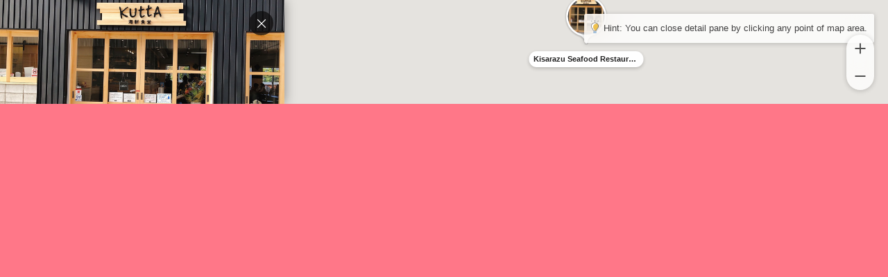

--- FILE ---
content_type: text/html; charset=utf-8
request_url: https://platinumaps.jp/d/k-odekake?s=228252&culture=en
body_size: 2178
content:
<!doctype html>
<!--
  _____  _       _   _                                       
 |  __ \| |     | | (_)                                      
 | |__) | | __ _| |_ _ _ __  _   _ _ __ ___   __ _ _ __  ___ 
 |  ___/| |/ _` | __| | '_ \| | | | '_ ` _ \ / _` | '_ \/ __|
 | |    | | (_| | |_| | | | | |_| | | | | | | (_| | |_) \__ \
 |_|    |_|\__,_|\__|_|_| |_|\__,_|_| |_| |_|\__,_| .__/|___/
                                                  | |        
                                                  |_|        
80 108 97 116 105 110 117 109 97 112 115 
-->
<html lang="en"><head><meta charset="UTF-8"><meta http-equiv="X-UA-Compatible" content="IE=edge,chrome=1"><meta name="viewport" content="width=device-width,initial-scale=1.0,minimum-scale=1.0,maximum-scale=1.0,user-scalable=no"><meta name="format-detection" content="telephone=no"><title>Kisarazu Seafood Restaurant &quot;KUTTA&quot; - 木更津おでかけナビ&#x3000;週末木更津計画 | プラチナマップ</title><meta name="description" content="It is a seafood restaurant adjacent to the Kisarazu Fish Market&#xD;&#xA;Please come and eat seafood dishes that are particular to professional connoisseurs.&#xD;&#xA;No matter how many times you come, we try to create a menu that will excite you.&#xD;&#xA;We aim to be a store loved by locals!" /><link rel="icon" href="/map/images/favicon.png" type="image/png" sizes="16x16 " /><link rel="image_src" href="https://platinumaps.blob.core.windows.net/assets/2023/12/30/21/24/49/612daf9d-42e4-43a7-968e-bcd120db75d0.jpg" /><link rel="canonical" href="https://platinumaps.jp/d/k-odekake?spot=228252&amp;culture=en" /><link rel="alternate" href="https://platinumaps.jp/d/k-odekake?spot=228252&amp;culture=ja" hreflang="ja" /><link rel="alternate" href="https://platinumaps.jp/d/k-odekake?spot=228252&amp;culture=en" hreflang="en" /><link rel="alternate" href="https://platinumaps.jp/d/k-odekake?spot=228252" hreflang="x-default" /><meta property="og:title" content="Kisarazu Seafood Restaurant &quot;KUTTA&quot; - 木更津おでかけナビ&#x3000;週末木更津計画 | プラチナマップ" /><meta property="og:type" content="article" /><meta property="og:image" content="https://platinumaps.blob.core.windows.net/assets/2023/12/30/21/24/49/612daf9d-42e4-43a7-968e-bcd120db75d0.jpg" /><meta property="og:url" content="https://platinumaps.jp/d/k-odekake?spot=228252&amp;culture=en" /><meta property="og:description" content="It is a seafood restaurant adjacent to the Kisarazu Fish Market&#xD;&#xA;Please come and eat seafood dishes that are particular to professional connoisseurs.&#xD;&#xA;No matter how many times you come, we try to create a menu that will excite you.&#xD;&#xA;We aim to be a store loved by locals!"><meta property="og:locale" content="ja_JP" /><meta property="og:locale:alternate" content="ja_JP" /><meta property="og:locale:alternate" content="en_US" /><meta property="og:site_name" content="プラチナマップ | platinumaps.jp - Platinumaps" /><meta property="fb:app_id" content="1191085534402436" /><meta name="twitter:card" content="summary_large_image"><meta name="twitter:image" content="https://platinumaps.blob.core.windows.net/assets/2023/12/30/21/24/49/612daf9d-42e4-43a7-968e-bcd120db75d0.jpg"><meta name="twitter:title" content="Kisarazu Seafood Restaurant &quot;KUTTA&quot; - 木更津おでかけナビ&#x3000;週末木更津計画 | プラチナマップ"><meta name="twitter:description" content="It is a seafood restaurant adjacent to the Kisarazu Fish Market&#xD;&#xA;Please come and eat seafood dishes that are particular to professional connoisseurs.&#xD;&#xA;No matter how many times you come, we try to create a menu that will excite you.&#xD;&#xA;We aim to be a store loved by locals!"><meta name="apple-mobile-web-app-capable" content="no" /><meta name="apple-mobile-web-app-status-bar-style" content="black-translucent"/><meta name="apple-mobile-web-app-title" content="Kisarazu Seafood Restaurant &quot;KUTTA&quot; - 木更津おでかけナビ&#x3000;週末木更津計画 | プラチナマップ" /><link rel="apple-touch-icon" sizes="180x180" href="/map/images/appicon.png" /><meta name="theme-color" content="#FF7788"><script async src="https://www.googletagmanager.com/gtag/js?id=G-SKFK2DRZ6B"></script><script async src="https://www.googletagmanager.com/gtag/js?id=G-CBPEHZ0MSC"></script><script>window.dataLayer = window.dataLayer || [];function gtag() { dataLayer.push(arguments); }gtag('js', new Date());gtag('set', { 'user_id': '00bab58a-4841-4541-809e-5cdb4a4e998b' });gtag('config', 'G-SKFK2DRZ6B', { cookie_flags: 'SameSite=None;Secure' });gtag('config', 'G-CBPEHZ0MSC', { cookie_flags: 'SameSite=None;Secure' });</script><style>:root {--mapthemecolor: #FF7788;}body {width: 100vw;height: 100dvh;margin: 0;padding: 0;overflow: hidden;background-color: var(--mapthemecolor, #ffffff);}iframe {border: none;display: block;width: 100%;height: 100%;margin: 0;padding: 0;background-color: #fcfcfc;}@media only screen and (max-width: 610px) {iframe {background-color: var(--mapthemecolor, #fafafa);}}</style></head><body lang="en"><iframe id="map" src="/maps/k-odekake?fullscreen=1&spot=228252&culture=en"></iframe><script src="/map/js/platinumaps.direct.js?v=NSH4-Aq2T0R4exDi627yCc1EAK8vHjdbRYyzEi7Nve0"></script><script>(function() {if (navigator.userAgent.indexOf('Twitter for') > -1) {var iframe = document.getElementById('map');iframe.style.height = '100dvh'}})();</script><script src="/map/js/nfc-bridge.min.js?v=2MfsjsmR-dD4wUJ33mzax_h3ex65NnnZ7s6pHCu86BI"></script></body></html>


--- FILE ---
content_type: text/html; charset=utf-8
request_url: https://platinumaps.jp/maps/k-odekake?fullscreen=1&spot=228252&culture=en
body_size: 12282
content:
<!doctype html><html lang="en"><head><meta charset="UTF-8"><meta http-equiv="X-UA-Compatible" content="IE=edge,chrome=1"><meta name="viewport" content="width=device-width,initial-scale=1.0,minimum-scale=1.0,maximum-scale=1.0,user-scalable=no"><meta name="format-detection" content="telephone=no"><title>Kisarazu Seafood Restaurant &quot;KUTTA&quot; - 木更津おでかけナビ&#x3000;週末木更津計画 | プラチナマップ</title><meta name="description" content="It is a seafood restaurant adjacent to the Kisarazu Fish Market&#xD;&#xA;Please come and eat seafood dishes that are particular to professional connoisseurs.&#xD;&#xA;No matter how many times you come, we try to create a menu that will excite you.&#xD;&#xA;We aim to be a store loved by locals!" /><link rel="icon" href="/map/images/favicon.png" type="image/png" sizes="16x16 " /><link rel="image_src" href="https://platinumaps.blob.core.windows.net/assets/2023/12/30/21/24/49/612daf9d-42e4-43a7-968e-bcd120db75d0.jpg" /><link rel="canonical" href="https://platinumaps.jp/maps/k-odekake?spot=228252&amp;culture=en" /><link rel="alternate" href="https://platinumaps.jp/maps/k-odekake?spot=228252&amp;culture=ja" hreflang="ja" /><link rel="alternate" href="https://platinumaps.jp/maps/k-odekake?spot=228252&amp;culture=en" hreflang="en" /><link rel="alternate" href="https://platinumaps.jp/maps/k-odekake?spot=228252" hreflang="x-default" /><meta property="og:title" content="Kisarazu Seafood Restaurant &quot;KUTTA&quot; - 木更津おでかけナビ&#x3000;週末木更津計画 | プラチナマップ" /><meta property="og:type" content="article" /><meta property="og:image" content="https://platinumaps.blob.core.windows.net/assets/2023/12/30/21/24/49/612daf9d-42e4-43a7-968e-bcd120db75d0.jpg" /><meta property="og:url" content="https://platinumaps.jp/maps/k-odekake?spot=228252&amp;culture=en" /><meta property="og:description" content="It is a seafood restaurant adjacent to the Kisarazu Fish Market&#xD;&#xA;Please come and eat seafood dishes that are particular to professional connoisseurs.&#xD;&#xA;No matter how many times you come, we try to create a menu that will excite you.&#xD;&#xA;We aim to be a store loved by locals!"><meta property="og:locale" content="ja_JP" /><meta property="og:locale:alternate" content="ja_JP" /><meta property="og:locale:alternate" content="en_US" /><meta property="og:site_name" content="プラチナマップ | platinumaps.jp - Platinumaps" /><meta property="fb:app_id" content="1191085534402436" /><meta name="twitter:card" content="summary_large_image"><meta name="twitter:image" content="https://platinumaps.blob.core.windows.net/assets/2023/12/30/21/24/49/612daf9d-42e4-43a7-968e-bcd120db75d0.jpg"><meta name="twitter:title" content="Kisarazu Seafood Restaurant &quot;KUTTA&quot; - 木更津おでかけナビ&#x3000;週末木更津計画 | プラチナマップ"><meta name="twitter:description" content="It is a seafood restaurant adjacent to the Kisarazu Fish Market&#xD;&#xA;Please come and eat seafood dishes that are particular to professional connoisseurs.&#xD;&#xA;No matter how many times you come, we try to create a menu that will excite you.&#xD;&#xA;We aim to be a store loved by locals!"><meta name="apple-mobile-web-app-capable" content="no" /><meta name="apple-mobile-web-app-status-bar-style" content="black-translucent"/><meta name="apple-mobile-web-app-title" content="Kisarazu Seafood Restaurant &quot;KUTTA&quot; - 木更津おでかけナビ&#x3000;週末木更津計画 | プラチナマップ" /><link rel="apple-touch-icon" sizes="180x180" href="/map/images/appicon.png" /><meta name="theme-color" content="#FF7788"><style>:root {--mapthemecolor: #FF7788;--maptextcolor: #ffffff;--mapsubcolor: #FF7788;}</style><script>window.paceOptions = {ajax: false,elements: {selectors: ["#map-load-complete-flag"]},eventLag: false,restartOnPushState: false,};</script>
<link rel="prefetch" href="/map/images/platinumaps_loading.webp" as="image">
<link rel="prefetch" href="/map/images/metamap_loading.webp" as="image">
<link rel="prefetch" href="/map/images/platinarally_loading.webp" as="image">
<link href="/map/lib/pace/map-preloader.css?v=GLFfgj9PXXVzE9Gz8unlhrv2fRYPmlRXqzZLx-IDu_8" rel="stylesheet" />
<script src="/map/lib/pace/pace.min.js?v=gqd7YTjg_BtfqWSwsJOvndl0Bxc8gFImLEkXQT8-qj0"></script>
<script async src="https://www.googletagmanager.com/gtag/js?id=G-SKFK2DRZ6B"></script><script async src="https://www.googletagmanager.com/gtag/js?id=G-CBPEHZ0MSC"></script><script>window.dataLayer = window.dataLayer || [];function gtag() { dataLayer.push(arguments); }gtag('js', new Date());gtag('set', { 'user_id': '00bab58a-4841-4541-809e-5cdb4a4e998b' });gtag('config', 'G-SKFK2DRZ6B', { cookie_flags: 'SameSite=None;Secure' });gtag('config', 'G-CBPEHZ0MSC', { cookie_flags: 'SameSite=None;Secure' });</script><link href="/map/lib/slick-carousel/1.9.0/slick.min.css" rel="stylesheet" /><link href="/map/lib/fancybox/jquery.fancybox.min.css?v=5yrE3ZX38R20LqA_1Mvh3KHJWG1HJF42qtZlRtGGRgE" rel="stylesheet"><link href="/map/lib/tooltipster/tooltipster.bundle.min.css" rel="stylesheet" type="text/css"><link href="/map/lib/switchery/switchery.min.css?v=2kJr1Z0C1y5z0jnhr_mCu46J3R6Uud-qCQHA39i1eYo" rel="stylesheet"><link href="/map/lib/vue-html-editor/HtmlEditorRuntime.css?v=7o6uZFFkuD6ZIXdvWYHvbil_BhV0a1XmUvOgGZvFenk" rel="stylesheet" /><link href="/map/css/platinumaps.css?v=NYi2jyZCXnDq4aS4ICiPYeYXBuMgjpg8MkmGEytxCe0" rel="stylesheet"><link href="/map/css/loaders.min.css?v=E6UEhGeRM04huhrG1OtO03B9cDN2mazW_LVvUUCPNmk" rel="stylesheet"><link rel="stylesheet" type="text/css" href="//fonts.googleapis.com/css?family=Open+Sans" /><link href="/common/lib/simplebar/simplebar.min.css" rel="stylesheet" type="text/css"></head><body style="" class="apply-theme-color"><div class="map"><div class="map__body  -notspotselected" data-locale="en"><div class="map__impl"></div><div class="map__trolleyroutecard"></div><div id="vueapp" style="display: none;"></div><div id="js-map-instruction"></div><div id="loader"><div class="loader__spinnerwrapper"><span class="loader__spinner"></span></div></div><div class="map__tooltip"><div class="tooltip__text"></div><div class="tooltip__pictgrams"><ul class="pictgrams"></ul></div></div><div class="map__preloader -platinumaps "><div class="map__preloader-before"><div class="map__preloader-logo"><img src="/map/images/platinumaps_loading.webp" alt=""></div></div><div class="map__preloader-after"></div></div><script type="text/x-template" id="mapicontemplate"><div class="popup__container popup__mapicon"><div class="popup__bubbleanchor"><div class="popup__bubble"></div></div></div></script><script type="text/x-template" id="areamarkertemplate"><div class="popup__container -area"><div class="popup__bubbleanchor"><div class="popup__bubble"><div class="popup__count"></div><div class="popup__icon"><div class="popup__iconimage"></div></div><div class="popup__title"></div></div></div></div></script><script type="text/x-template" id="popupcentertextstemplate"><div class="popup__texts"><div class="popup__title"></div><div class="popup__address"></div></div></script><script type="text/x-template" id="pictgramtemplate"><li class="pictgram" title="${title}"><div class="pictgram__image"><img src="${url}" /><div class="pictgram__title">${title}</div></div></li></script><script type="text/x-template" id="multibannertemplate"><div class="carousel"><div class="banner -w460h250"><div class="banner__content -stripe"><div class="carousel__items"><div class="carousel__item -active"></div></div></div></div></div></script><script type="text/x-template" id="singlebannertemplate"><div class="banner -w460h250"><div class="banner__content -stripe"><div class="detail__bannerimg"></div></div></div></script><script type="text/x-template" id="markerbannertemplate"><div class="banner -markerbanner"><div class="banner__content"><div class="detail__bannerimg"></div></div></div></script><script type="text/x-template" id="signageplacemarkertemplate"><div class="popup__container"><div class="popup__bubbleanchor"><div class="popup__bubble"></div></div><div class="popup__bubbletitle -transparent"></div></div></script><script type="text/x-template" id="youtubebannertemplate"><div class="youtubebanner"><div class="youtubebanner__viewport"><div class="youtubebanner__video"><div class="youtubebanner__originalaspectwrapper -w460h250"><div class="youtubebanner__originalaspectcontent"><div class="youtubebanner__playeraspect -w460h250"><div class="youtubebanner__crop"><div name="youtubebanner"></div></div></div></div></div></div><div class="videocover"></div></div></div></script><script type="text/x-template" id="trolleyroutecardtemplate"><div class="routepopup"><div class="routepopup__vline"></div><div class="routepopup__providerlogo"></div><div class="routepopup__name"></div><div class="routepopup__infotext"></div><div class="routepopup__footer"><div class="routepopup__buttons"><div class="btn -white -small routepopup__timeschedule">時刻表</div><div class="btn -white -small routepopup__howtouse">乗車方法</div></div></div><div class="routepopup__close"><svg viewBox="0 0 12 12"><g><line x1="1" y1="11" x2="11" y2="1" stroke="currentColor" /><line x1="1" y1="1" x2="11" y2="11" stroke="currentColor" /></g></svg></div></div></script><script type="text/x-template" id="mapboxstoppopuptemplate"><div class="stopinfo"><div class="stopinfo__vline"></div><div class="stopinfo__stop"><div class="stopinfo__stopplatformcode"></div><div class="stopinfo__stopname"></div></div><div class="stopinfo__route"><div class="stopinfo__routeshortname"></div><div class="stopinfo__tripheadsign"></div></div><div class="stopinfo__outofservice">Out Of Service</div><table class="stopinfo__departures "><tdoby><tr class="stopinfo__departure"><td class="stopinfo__departurelabel"></td><td> : </td><td><span></span></td><td class="stopinfo__departuretimerel"></td></tr><tr class="stopinfo__departure"><td class="stopinfo__departurelabel"></td><td> : </td><td><span></span></td><td class="stopinfo__departuretimerel"></td></tr></tdoby></table><div class="stopinfo__actions"><div class="stopinfo__actionitem stopinfo__url waves-effect"></div><div class="stopinfo__actionitem stopinfo__timetable waves-effect"></div><div class="stopinfo__actionitem stopinfo__navigation waves-effect"></div></div><div class="stopinfo__close"><svg viewBox="0 0 12 12"><g><line x1="1" y1="11" x2="11" y2="1" stroke="currentColor" /><line x1="1" y1="1" x2="11" y2="11" stroke="currentColor" /></g></svg></div></div></script><script type="text/x-template" id="stamprallyspotrewardtemplate"><div class="stamprallyspotreward"><div class="stamprallyspotreward__card"><div class="stamprallyspotreward__banner"><div class="stamprallyspotreward__bannerimage"></div></div><div class="stamprallyspotreward__body"><div class="stamprallyspotreward__title bold"></div><div class="stamprallyspotreward__description"></div><div class="stamprallyspotreward__usage"></div></div><div class="stamprallyspotreward__buttons"><div class="stamprallyspotreward__button waves-light"></div></div><div class="stamprallyspotreward__footer"><div class="-remainingstamps"></div><div class="-notice"></div></div></div></div></script><script type="text/template" id="js-map-instruction-template"><div class="map__instructionmsg"><div class="map__msg -scrollzoom -en">Use <span class="-mac">&#x2318;</span><span class="-win">Ctrl</span> + scroll to zoom the map</div><div class="map__msg -scrollzoom -ja">地図をズームするには、<span class="-mac">&#x2318;</span><span class="-win">Ctrl</span>キーを押しながらスクロールしてください</div><div class="map__msg -pangesture -en">Use two fingers to move the map</div><div class="map__msg -pangesture -ja">地図を移動させるには、<br class="-sp" />指２本で操作します</div></div></script></div></div><script src="/map/lib/modernizr/modernizr-custom.min.js"></script><script src="/common/lib/jquery/2.2.4/jquery.min.js?v=BbhdlvQf_xTY9gja0Dq3HiwQF8LaCRTXxZKRutelT44"></script><script src="/map/lib/tooltipster/tooltipster.bundle.min.js"></script><script src="/map/lib/qrcodejs/qrcode.min.js"></script><script src="/common/lib/moment/moment-with-locales.min.js?v=AdQN98MVZs44Eq2yTwtoKufhnU-uZ7v2kXnD5vqzZVo"></script><script src="/common/lib/moment-timezone/moment-timezone-with-data-10-year-range.min.js?v=5j2wdvmBBX68LIdZBfPvdhFwVASbI_Ty2FCBhpeMGA0"></script>
<script src="/map/lib/kdbush/kdbush.min.js?v=ftkx9LbyWNlVQI5VApJ-WdSK0-O3xiX1CUf_M3T_BqU"></script><script src="/common/lib/simplebar/simplebar.min.js"></script><script src="/map/js/nfc-bridge.min.js?v=2MfsjsmR-dD4wUJ33mzax_h3ex65NnnZ7s6pHCu86BI"></script><script src="/map/lib/fancybox/jquery.fancybox.min.js?v=29J9T_70RUpB9b-dtFtqq23_mAA66VbpOul6pw-01uw"></script><script src="/map/lib/slick-carousel/1.9.0/slick.min.js?v=NXRS8qVcmZ3dOv3LziwznUHPegFhPZ1F_4inU7uC8h0"></script><script src="/map/lib/switchery/switchery.min.js?v=HdHZvV_2SuCVOBa2Es5QyzL2ohv_OaTm0qmu76KR-gs"></script><script src="/common/lib/es6-promise/es6-promise.auto.min.js?v=SeBqRr2efUwwS_YaTgQ6KIOiMJPZ7nHndT6tmkMmDLk"></script><script>window.__bootOptions = {"isMapManager":false,"useSpotRating":false,"useUserProfile":false,"useSpotComment":false,"useParkingService":false,"useBaggageService":false,"isMapPreview":false,"useSharePoint":true,"useNoTextingWarning":false,"disableMarkerMinZoomExceptAllCategory":false,"useMetaPin":false,"useMarkerTooltipTextInput":false,"isExternalDataSource":false,"useSpotRatingRanking":false,"useSpotBookmarkRanking":false,"useSpotLikeRanking":false,"useSpotPvRanking":true,"useSpotRanking":true,"useOutdoorDirection":false,"useStampRallyAvailabilityPeriodForSpot":false,"useStampRallyStampTypesCombination":false,"useCustomDomainQrCode":false,"useParkingDirection":false,"useSpotAddress":true,"useRogaining":false,"useIncrementalSearch":false,"useMapGridLine":false,"useAudioGuide":false,"useSpotQrCode":true,"useBeacon":false,"useDirectionZoning":false,"useFloorContextMenu":false,"useGraphicMapArea":false,"useCrossAreaLink":false,"useSpotDetailMapInteraction":true,"useStreetViewButton":false,"useSpotSearchApi":false,"useLineMiniApp":false,"disablePitchGesture":false,"disableRotationGesture":false,"useAutoBearingByFloor":false,"useAutoCenteringByFloor":false,"useCategoryShapeDescriptionHtml":false,"useGtfsRealTime":false,"useBikeShare":false,"useTransferMaps":false,"useBusStopList":false,"isSignageMode":false,"useStampRallyTermsVersion":false,"hideGroupRankingMember":false,"hidePersonalRanking":false,"useCouponLinkNomachiStatus":false,"useNomachi":false,"useCustomPropertyGpsCheckinRewardUrl":false,"useGpsValidationLogs":false,"useMapReview":false,"useLargeDirectionButton":false,"useListMarkerListSection":false,"useMapSymbolLayer":false,"isInitialSpotInvalid":false,"useSpotDescriptionHtml":true,"useTrafficLayer":true,"useSpotGpsAcceptableRange":false,"useGraphicMapToggle":false,"useFaceRecognitionOptIn":false,"useFaceRecognition":false,"hideMapLogo":false,"hideFullscreenUi":false,"hideCategoryUi":false,"hideZoomUi":false,"usePerSpotBannerAspectHeightRate":false,"useScaleControl":false,"useSwitchGraphicMapMode":false,"useDirectionWithDynamicEdge":false,"useDirectionFromCurrentLocation":false,"useMapIconBookmark":false,"useMapIconList":false,"useMapIconDirection":false,"useGraphicMapDirectionEstimateTime":false,"useGraphicMapDirectionEdgeMarker":false,"useDirectionModeDriving":false,"useDirectionModeCycling":false,"useDirectionModeUniversal":false,"useGraphicMapDirection":false,"useListDescription":false,"useSpotLogo":false,"isFloorMode":false,"useFloorMode":false,"useCustomerFeedbacks":true,"useSpotBookmark":true,"useSpotReaction":true,"useSpotShare":true,"useWaitingTime":false,"useSpotNavigation":true,"useTinyMarker":false,"useListMarker":false,"restoreMapCenterAfterSpotDetailClose":false,"showSpotUpdatedAtOnDetail":false,"useAutopilot":false,"useInfographics":false,"useLocaleSwitcher":false,"useAccessKey":false,"isKioskMode":false,"useStampRallyRewardBothStampPoint":false,"useSpotTitleSizeOffset":false,"useSpotTitleMultiLine":false,"useCityMaster":false,"useCategoryActivation":false,"restrictFeaturesOnlyForApp":false,"isAppMode":false,"useSpotGroup":false,"useSpotBannerAspectRate":false,"disableZoomOnPoiMarkerClick":false,"useCategoryOverride":false,"isCategoryFiltered":false,"useParallelStampRally":false,"useAuthentication":false,"isMasterPageFooterLogoVisible":true,"useShowMapButton":true,"useDistanceCounter":true,"useSpotList":true,"useWeather":false,"useBookmark":false,"useVrVideoBanner":false,"poiEditMode":false,"useBearingIndicator":false,"useSpotComplex":true,"useSmallCategoryPanel":false,"useRasterImageLayer":false,"useGraphicMapTimer":false,"useGraphicMaps":false,"isLargePictgram":false,"useRoulette":false,"useSpotMarkup":false,"useRootPathForMap":false,"useCategoryCenter":true,"useCo2Status":false,"hideCrowdStatusMarkup":false,"hideSpotBannerAiCameraCaption":false,"useCrowdStatusBehavior":false,"useCrowdStatusSensor":false,"useCrowdStatus":false,"useCustomButton":true,"useSnsLink":true,"isInAppBrowser":false,"useCouponAuthentication":false,"useGouponGps":false,"useCouponUsageValidation":false,"useCouponGroup":false,"useCoupon":false,"hasStampRallyExternalCheckins":false,"hideStampRallyKeywordLength":false,"useStampRallyBannerFit":true,"useStampRallyTermsOpenLink":false,"useStampRallySpotOrder":false,"canDirectStamprallyCheckin":false,"isStampRallyCheckinButtonVisible":true,"useStampRallyRewardSortOrder":false,"useStampRallySpotsMinimum":false,"useStampRallyRewardMaxUseCountForAllUsers":false,"useStampRallyMemberAttribute":false,"useStampRallyIntegrationQrCode":false,"useStampRallyMaxCheckinsForSpotGroups":false,"useMultipleStampRally":false,"useStampRallyEndMessage":true,"useMapStampRallyMode":false,"useStampRally":false,"useWrapCategoryPanel":false,"useCategoryHorizontally":false,"useSpotMenu":true,"useRoute":false,"useStopNavigation":false,"useShowOnlyStopIcon":false,"useStopIcon":false,"useStop":false,"useAubitCrowdStatus":false,"useAubitTester":false,"usePeopleCounter":false,"useAubit":false,"useDynamicCategoryMenu":false,"useCategoryMultiselect":false,"useCategoryMenu":false,"useSpotEventDates":false,"useEvent":true,"useSpotEffectivePeriod":false,"useCustomProperty":true,"useCategoryImageMarker":false,"useList":false,"useCollisionCluster":true,"useAreaCluster":false,"useDarkMode":false,"useSubCategory":true,"useDrawerMenu":false,"useFloatingTabBarCustomPageIcon":false,"useFloatingTabBarPcList":false,"useFloatingTabBar":true,"disablePictgrams":false,"useIframeData":false,"useSearch":true,"useGps":true,"useOpenLayers":false,"powerPreference":0,"tagFilterType":0,"spotListActionButtonType":0,"directionResultMarkerVisibility":0,"gpsValidationMaxRetryCount":2,"crowdStatusValidHours":3,"spotCodeLength":0,"stampRallyKeywordLength":5,"categoryImageMarkerDefaultIconType":0,"listSectionItemSortBy":0,"rogainingEventId":0,"previewSpotId":0,"floorMapMinZoom":0,"markerTooltipMinZoom":0,"spotBannerAspectHeightRate":0,"spotListDefaultCategoryMasterId":0,"pitch":18,"bearing":0,"shapeMinZoom":0,"stopIconMinZoom":0,"stopMinZoom":0,"zoomSp":12,"zoom":12,"mapId":343,"eventHubContext":{"sas":"SharedAccessSignature sr=https%3a%2f%2fplatinumaps.servicebus.windows.net%2fevents%2fpublishers%2f177a4e1c-549f-418a-864f-ab0134ac0a1b%2fmessages&sig=C2qkfwUoKeSi6RQ%2fCrTz5QrysHOcu8iPI1bpO6RLPaA%3d&se=1772412510&skn=BrowserSendPolicy","uri":"https://platinumaps-proxy.azurewebsites.net/eventhubs/events/publishers/177a4e1c-549f-418a-864f-ab0134ac0a1b/messages"},"area":{"west":0,"east":0,"south":0,"north":0},"center":{"lng":139.950594,"lat":35.399708,"googleMapPlaceId":"","googleMapDestination":null,"thumbUri":null,"address":null,"title":"木更津おでかけナビ　週末木更津計画"},"store":{"thumbUri":null},"css":{"fontColor":"#ffffff","fontFamily":null},"floatingTabBarListIcon":{"highlight":null,"normal":null},"floatingTabBarOptions":{"useFixedMenu":false,"useSearchMode":true,"atMiddleZoom":16,"floatingTabBarColor":null,"categorySelectStyle":"Floating"},"mapCategories":[{"isMapIconExclusive":false,"disableCollisionCluster":false,"hasChild":false,"isLink":false,"isStampRally":false,"isActivationRequired":false,"isHidden":false,"useMapCenter":false,"isRecommended":false,"isAll":true,"specialCategoryType":0,"mapTransferMarkerId":0,"parentCategoryId":0,"categoryId":10249,"categoryKey":119873153,"location":{"lng":null,"lat":null},"shapes":[],"normalIcon":{"svgIconColor":null,"iconUrl":"https://platinumaps.blob.core.windows.net/maps/343/category/10249.png"},"highlightIcon":{"svgIconColor":null,"iconUrl":"https://platinumaps.blob.core.windows.net/maps/343/category/10249_highlight.png"},"locale":"en","customPageSlug":null,"markerBorderColor":null,"selectedSubColor":null,"selectedMainColor":null,"linkTarget":"_blank","linkUrl":null,"appHighlightImageUrl":null,"appImageUrl":null,"banner":null,"miniBanner":null,"markerImageUrl":null,"highlightImageUrl":"https://platinumaps.blob.core.windows.net/maps/343/category/10249_highlight.png?v=638093583900724804","imageUrl":"https://platinumaps.blob.core.windows.net/maps/343/category/10249.png?v=638093583900724804","mapCategoryGroup":"all","categoryName":"ALL"},{"isMapIconExclusive":false,"disableCollisionCluster":false,"hasChild":false,"isLink":false,"isStampRally":false,"isActivationRequired":false,"isHidden":false,"useMapCenter":false,"isRecommended":false,"isAll":false,"specialCategoryType":0,"mapTransferMarkerId":0,"parentCategoryId":0,"categoryId":10256,"categoryKey":119873154,"location":{"lng":null,"lat":null},"shapes":[],"normalIcon":{"svgIconColor":null,"iconUrl":"https://platinumaps.blob.core.windows.net/maps/343/category/10256.png"},"highlightIcon":{"svgIconColor":null,"iconUrl":"https://platinumaps.blob.core.windows.net/maps/343/category/10256_highlight.png"},"locale":"en","customPageSlug":null,"markerBorderColor":null,"selectedSubColor":null,"selectedMainColor":null,"linkTarget":"_blank","linkUrl":null,"appHighlightImageUrl":null,"appImageUrl":null,"banner":null,"miniBanner":null,"markerImageUrl":null,"highlightImageUrl":"https://platinumaps.blob.core.windows.net/maps/343/category/10256_highlight.png?v=638093584016821952","imageUrl":"https://platinumaps.blob.core.windows.net/maps/343/category/10256.png?v=638093584016821952","mapCategoryGroup":"sightseeing","categoryName":"View"},{"isMapIconExclusive":false,"disableCollisionCluster":false,"hasChild":false,"isLink":false,"isStampRally":false,"isActivationRequired":false,"isHidden":false,"useMapCenter":false,"isRecommended":false,"isAll":false,"specialCategoryType":0,"mapTransferMarkerId":0,"parentCategoryId":0,"categoryId":10254,"categoryKey":119873155,"location":{"lng":null,"lat":null},"shapes":[],"normalIcon":{"svgIconColor":null,"iconUrl":"https://platinumaps.blob.core.windows.net/maps/343/category/10254.png"},"highlightIcon":{"svgIconColor":null,"iconUrl":"https://platinumaps.blob.core.windows.net/maps/343/category/10254_highlight.png"},"locale":"en","customPageSlug":null,"markerBorderColor":null,"selectedSubColor":null,"selectedMainColor":null,"linkTarget":"_blank","linkUrl":null,"appHighlightImageUrl":null,"appImageUrl":null,"banner":null,"miniBanner":null,"markerImageUrl":null,"highlightImageUrl":"https://platinumaps.blob.core.windows.net/maps/343/category/10254_highlight.png?v=638093586420311226","imageUrl":"https://platinumaps.blob.core.windows.net/maps/343/category/10254.png?v=638093586420311226","mapCategoryGroup":"play","categoryName":"Play"},{"isMapIconExclusive":false,"disableCollisionCluster":false,"hasChild":true,"isLink":false,"isStampRally":false,"isActivationRequired":false,"isHidden":false,"useMapCenter":false,"isRecommended":false,"isAll":false,"specialCategoryType":0,"mapTransferMarkerId":0,"parentCategoryId":0,"categoryId":12353,"categoryKey":119873156,"location":{"lng":null,"lat":null},"shapes":[],"normalIcon":{"svgIconColor":null,"iconUrl":"https://platinumaps.blob.core.windows.net/maps/343/category/12353.png"},"highlightIcon":{"svgIconColor":null,"iconUrl":"https://platinumaps.blob.core.windows.net/maps/343/category/12353_highlight.png"},"locale":"en","customPageSlug":null,"markerBorderColor":null,"selectedSubColor":null,"selectedMainColor":null,"linkTarget":"_blank","linkUrl":null,"appHighlightImageUrl":null,"appImageUrl":null,"banner":null,"miniBanner":null,"markerImageUrl":null,"highlightImageUrl":"https://platinumaps.blob.core.windows.net/maps/343/category/12353_highlight.png?v=638093590107198574","imageUrl":"https://platinumaps.blob.core.windows.net/maps/343/category/12353.png?v=638093590107198574","mapCategoryGroup":"taste_hunting","categoryName":"Taste hunting"},{"isMapIconExclusive":false,"disableCollisionCluster":false,"hasChild":false,"isLink":false,"isStampRally":false,"isActivationRequired":false,"isHidden":false,"useMapCenter":false,"isRecommended":false,"isAll":false,"specialCategoryType":0,"mapTransferMarkerId":0,"parentCategoryId":12353,"categoryId":16392,"categoryKey":119873157,"location":{"lng":null,"lat":null},"shapes":[],"normalIcon":{"svgIconColor":null,"iconUrl":"https://platinumaps.blob.core.windows.net/maps/343/category/16392.jpg"},"highlightIcon":{"svgIconColor":null,"iconUrl":null},"locale":"en","customPageSlug":null,"markerBorderColor":null,"selectedSubColor":null,"selectedMainColor":null,"linkTarget":"_blank","linkUrl":null,"appHighlightImageUrl":null,"appImageUrl":null,"banner":null,"miniBanner":null,"markerImageUrl":null,"highlightImageUrl":null,"imageUrl":"https://platinumaps.blob.core.windows.net/maps/343/category/16392.jpg?v=638094532560815540","mapCategoryGroup":"clam_digging","categoryName":"clam digging"},{"isMapIconExclusive":false,"disableCollisionCluster":false,"hasChild":false,"isLink":false,"isStampRally":false,"isActivationRequired":false,"isHidden":false,"useMapCenter":false,"isRecommended":false,"isAll":false,"specialCategoryType":0,"mapTransferMarkerId":0,"parentCategoryId":12353,"categoryId":12354,"categoryKey":119873158,"location":{"lng":null,"lat":null},"shapes":[],"normalIcon":{"svgIconColor":null,"iconUrl":"https://platinumaps.blob.core.windows.net/maps/343/category/12354.png"},"highlightIcon":{"svgIconColor":null,"iconUrl":null},"locale":"en","customPageSlug":null,"markerBorderColor":null,"selectedSubColor":null,"selectedMainColor":null,"linkTarget":"_blank","linkUrl":null,"appHighlightImageUrl":null,"appImageUrl":null,"banner":null,"miniBanner":null,"markerImageUrl":null,"highlightImageUrl":null,"imageUrl":"https://platinumaps.blob.core.windows.net/maps/343/category/12354.png?v=638094528532969047","mapCategoryGroup":"strawberry_picking","categoryName":"strawberry picking"},{"isMapIconExclusive":false,"disableCollisionCluster":false,"hasChild":false,"isLink":false,"isStampRally":false,"isActivationRequired":false,"isHidden":false,"useMapCenter":false,"isRecommended":false,"isAll":false,"specialCategoryType":0,"mapTransferMarkerId":0,"parentCategoryId":12353,"categoryId":12355,"categoryKey":119873159,"location":{"lng":null,"lat":null},"shapes":[],"normalIcon":{"svgIconColor":null,"iconUrl":"https://platinumaps.blob.core.windows.net/maps/343/category/12355.png"},"highlightIcon":{"svgIconColor":null,"iconUrl":null},"locale":"en","customPageSlug":null,"markerBorderColor":null,"selectedSubColor":null,"selectedMainColor":null,"linkTarget":"_blank","linkUrl":null,"appHighlightImageUrl":null,"appImageUrl":null,"banner":null,"miniBanner":null,"markerImageUrl":null,"highlightImageUrl":null,"imageUrl":"https://platinumaps.blob.core.windows.net/maps/343/category/12355.png?v=638094528626839883","mapCategoryGroup":"blueberry_picking","categoryName":"blueberry picking"},{"isMapIconExclusive":false,"disableCollisionCluster":false,"hasChild":true,"isLink":false,"isStampRally":false,"isActivationRequired":false,"isHidden":false,"useMapCenter":false,"isRecommended":false,"isAll":false,"specialCategoryType":0,"mapTransferMarkerId":0,"parentCategoryId":0,"categoryId":10252,"categoryKey":119873160,"location":{"lng":null,"lat":null},"shapes":[],"normalIcon":{"svgIconColor":null,"iconUrl":"https://platinumaps.blob.core.windows.net/maps/343/category/10252.png"},"highlightIcon":{"svgIconColor":null,"iconUrl":"https://platinumaps.blob.core.windows.net/maps/343/category/10252_highlight.png"},"locale":"en","customPageSlug":null,"markerBorderColor":null,"selectedSubColor":null,"selectedMainColor":null,"linkTarget":"_blank","linkUrl":null,"appHighlightImageUrl":null,"appImageUrl":null,"banner":null,"miniBanner":null,"markerImageUrl":null,"highlightImageUrl":"https://platinumaps.blob.core.windows.net/maps/343/category/10252_highlight.png?v=638093584212897345","imageUrl":"https://platinumaps.blob.core.windows.net/maps/343/category/10252.png?v=638093584212897345","mapCategoryGroup":"restaurant","categoryName":"Eat"},{"isMapIconExclusive":false,"disableCollisionCluster":false,"hasChild":false,"isLink":false,"isStampRally":false,"isActivationRequired":false,"isHidden":false,"useMapCenter":false,"isRecommended":false,"isAll":false,"specialCategoryType":0,"mapTransferMarkerId":0,"parentCategoryId":10252,"categoryId":12348,"categoryKey":119873161,"location":{"lng":null,"lat":null},"shapes":[],"normalIcon":{"svgIconColor":null,"iconUrl":"https://platinumaps.blob.core.windows.net/maps/343/category/12348.png"},"highlightIcon":{"svgIconColor":null,"iconUrl":null},"locale":"en","customPageSlug":null,"markerBorderColor":null,"selectedSubColor":null,"selectedMainColor":null,"linkTarget":"_blank","linkUrl":null,"appHighlightImageUrl":null,"appImageUrl":null,"banner":null,"miniBanner":null,"markerImageUrl":null,"highlightImageUrl":null,"imageUrl":"https://platinumaps.blob.core.windows.net/maps/343/category/12348.png?v=638093584358517119","mapCategoryGroup":"japanese_meal","categoryName":" Japanese meal"},{"isMapIconExclusive":false,"disableCollisionCluster":false,"hasChild":false,"isLink":false,"isStampRally":false,"isActivationRequired":false,"isHidden":false,"useMapCenter":false,"isRecommended":false,"isAll":false,"specialCategoryType":0,"mapTransferMarkerId":0,"parentCategoryId":10252,"categoryId":12349,"categoryKey":119873162,"location":{"lng":null,"lat":null},"shapes":[],"normalIcon":{"svgIconColor":null,"iconUrl":"https://platinumaps.blob.core.windows.net/maps/343/category/12349.png"},"highlightIcon":{"svgIconColor":null,"iconUrl":null},"locale":"en","customPageSlug":null,"markerBorderColor":null,"selectedSubColor":null,"selectedMainColor":null,"linkTarget":"_blank","linkUrl":null,"appHighlightImageUrl":null,"appImageUrl":null,"banner":null,"miniBanner":null,"markerImageUrl":null,"highlightImageUrl":null,"imageUrl":"https://platinumaps.blob.core.windows.net/maps/343/category/12349.png?v=638093584549197831","mapCategoryGroup":"western_food","categoryName":"Western food"},{"isMapIconExclusive":false,"disableCollisionCluster":false,"hasChild":false,"isLink":false,"isStampRally":false,"isActivationRequired":false,"isHidden":false,"useMapCenter":false,"isRecommended":false,"isAll":false,"specialCategoryType":0,"mapTransferMarkerId":0,"parentCategoryId":10252,"categoryId":12350,"categoryKey":119873163,"location":{"lng":null,"lat":null},"shapes":[],"normalIcon":{"svgIconColor":null,"iconUrl":"https://platinumaps.blob.core.windows.net/maps/343/category/12350.png"},"highlightIcon":{"svgIconColor":null,"iconUrl":null},"locale":"en","customPageSlug":null,"markerBorderColor":null,"selectedSubColor":null,"selectedMainColor":null,"linkTarget":"_blank","linkUrl":null,"appHighlightImageUrl":null,"appImageUrl":null,"banner":null,"miniBanner":null,"markerImageUrl":null,"highlightImageUrl":null,"imageUrl":"https://platinumaps.blob.core.windows.net/maps/343/category/12350.png?v=638093586708356673","mapCategoryGroup":"chinese_cuisine","categoryName":"Chinese cuisine"},{"isMapIconExclusive":false,"disableCollisionCluster":false,"hasChild":false,"isLink":false,"isStampRally":false,"isActivationRequired":false,"isHidden":false,"useMapCenter":false,"isRecommended":false,"isAll":false,"specialCategoryType":0,"mapTransferMarkerId":0,"parentCategoryId":10252,"categoryId":12351,"categoryKey":119873164,"location":{"lng":null,"lat":null},"shapes":[],"normalIcon":{"svgIconColor":null,"iconUrl":"https://platinumaps.blob.core.windows.net/maps/343/category/12351.png"},"highlightIcon":{"svgIconColor":null,"iconUrl":null},"locale":"en","customPageSlug":null,"markerBorderColor":null,"selectedSubColor":null,"selectedMainColor":null,"linkTarget":"_blank","linkUrl":null,"appHighlightImageUrl":null,"appImageUrl":null,"banner":null,"miniBanner":null,"markerImageUrl":null,"highlightImageUrl":null,"imageUrl":"https://platinumaps.blob.core.windows.net/maps/343/category/12351.png?v=638093586890618162","mapCategoryGroup":"cafes","categoryName":"Cafe"},{"isMapIconExclusive":false,"disableCollisionCluster":false,"hasChild":false,"isLink":false,"isStampRally":false,"isActivationRequired":false,"isHidden":false,"useMapCenter":false,"isRecommended":false,"isAll":false,"specialCategoryType":0,"mapTransferMarkerId":0,"parentCategoryId":10252,"categoryId":12352,"categoryKey":119873166,"location":{"lng":null,"lat":null},"shapes":[],"normalIcon":{"svgIconColor":null,"iconUrl":"https://platinumaps.blob.core.windows.net/maps/343/category/12352.png"},"highlightIcon":{"svgIconColor":null,"iconUrl":null},"locale":"en","customPageSlug":null,"markerBorderColor":null,"selectedSubColor":null,"selectedMainColor":null,"linkTarget":"_blank","linkUrl":null,"appHighlightImageUrl":null,"appImageUrl":null,"banner":null,"miniBanner":null,"markerImageUrl":null,"highlightImageUrl":null,"imageUrl":"https://platinumaps.blob.core.windows.net/maps/343/category/12352.png?v=638093584863025045","mapCategoryGroup":"others","categoryName":"others"},{"isMapIconExclusive":false,"disableCollisionCluster":false,"hasChild":false,"isLink":false,"isStampRally":false,"isActivationRequired":false,"isHidden":false,"useMapCenter":false,"isRecommended":false,"isAll":false,"specialCategoryType":0,"mapTransferMarkerId":0,"parentCategoryId":0,"categoryId":10255,"categoryKey":119873167,"location":{"lng":null,"lat":null},"shapes":[],"normalIcon":{"svgIconColor":null,"iconUrl":"https://platinumaps.blob.core.windows.net/maps/343/category/10255.png"},"highlightIcon":{"svgIconColor":null,"iconUrl":"https://platinumaps.blob.core.windows.net/maps/343/category/10255_highlight.png"},"locale":"en","customPageSlug":null,"markerBorderColor":null,"selectedSubColor":null,"selectedMainColor":null,"linkTarget":"_blank","linkUrl":null,"appHighlightImageUrl":null,"appImageUrl":null,"banner":null,"miniBanner":null,"markerImageUrl":null,"highlightImageUrl":"https://platinumaps.blob.core.windows.net/maps/343/category/10255_highlight.png?v=638093586554854782","imageUrl":"https://platinumaps.blob.core.windows.net/maps/343/category/10255.png?v=638093586554854782","mapCategoryGroup":"shopping","categoryName":"Buy"},{"isMapIconExclusive":false,"disableCollisionCluster":false,"hasChild":false,"isLink":false,"isStampRally":false,"isActivationRequired":false,"isHidden":false,"useMapCenter":false,"isRecommended":false,"isAll":false,"specialCategoryType":0,"mapTransferMarkerId":0,"parentCategoryId":0,"categoryId":10262,"categoryKey":119873168,"location":{"lng":null,"lat":null},"shapes":[],"normalIcon":{"svgIconColor":null,"iconUrl":"https://platinumaps.blob.core.windows.net/maps/343/category/10262.png"},"highlightIcon":{"svgIconColor":null,"iconUrl":"https://platinumaps.blob.core.windows.net/maps/343/category/10262_highlight.png"},"locale":"en","customPageSlug":null,"markerBorderColor":null,"selectedSubColor":null,"selectedMainColor":null,"linkTarget":"_blank","linkUrl":null,"appHighlightImageUrl":null,"appImageUrl":null,"banner":null,"miniBanner":null,"markerImageUrl":null,"highlightImageUrl":"https://platinumaps.blob.core.windows.net/maps/343/category/10262_highlight.png?v=638093585101119411","imageUrl":"https://platinumaps.blob.core.windows.net/maps/343/category/10262.png?v=638093585101119411","mapCategoryGroup":"hotel","categoryName":"Stay"}],"categories":["all","sightseeing","play","taste_hunting","clam_digging","strawberry_picking","blueberry_picking","restaurant","japanese_meal","western_food","chinese_cuisine","cafes","others","shopping","hotel"],"specialCategories":["all"],"categoryMarkerImageUrls":{},"categoryCenterLocations":{"all":{"zoomSp":null,"zoomPc":null,"lng":null,"lat":null},"sightseeing":{"zoomSp":null,"zoomPc":null,"lng":null,"lat":null},"play":{"zoomSp":null,"zoomPc":null,"lng":null,"lat":null},"taste_hunting":{"zoomSp":null,"zoomPc":null,"lng":null,"lat":null},"clam_digging":{"zoomSp":null,"zoomPc":null,"lng":null,"lat":null},"strawberry_picking":{"zoomSp":null,"zoomPc":null,"lng":null,"lat":null},"blueberry_picking":{"zoomSp":null,"zoomPc":null,"lng":null,"lat":null},"restaurant":{"zoomSp":null,"zoomPc":null,"lng":null,"lat":null},"japanese_meal":{"zoomSp":null,"zoomPc":null,"lng":null,"lat":null},"western_food":{"zoomSp":null,"zoomPc":null,"lng":null,"lat":null},"chinese_cuisine":{"zoomSp":null,"zoomPc":null,"lng":null,"lat":null},"cafes":{"zoomSp":null,"zoomPc":null,"lng":null,"lat":null},"others":{"zoomSp":null,"zoomPc":null,"lng":null,"lat":null},"shopping":{"zoomSp":null,"zoomPc":null,"lng":null,"lat":null},"hotel":{"zoomSp":null,"zoomPc":null,"lng":null,"lat":null}},"stampRallyCategories":[],"originalCategorySlugs":["all","sightseeing","play","taste_hunting","clam_digging","strawberry_picking","blueberry_picking","restaurant","japanese_meal","western_food","chinese_cuisine","cafes","others","shopping","hotel"],"customProperties":[{"isEnabled":true,"flagType":0,"customPropertyId":0,"presetPropertyType":"Address","label":null,"textAlignType":"left","dataType":"","propertyType":"Address"},{"isEnabled":true,"flagType":0,"customPropertyId":0,"presetPropertyType":"PhoneNumber","label":null,"textAlignType":"left","dataType":"","propertyType":"PhoneNumber"},{"isEnabled":true,"flagType":0,"customPropertyId":0,"presetPropertyType":"FaxNumber","label":null,"textAlignType":"left","dataType":"","propertyType":"FaxNumber"},{"isEnabled":true,"flagType":0,"customPropertyId":0,"presetPropertyType":"WebSite","label":null,"textAlignType":"left","dataType":"","propertyType":"WebSite"},{"isEnabled":true,"flagType":0,"customPropertyId":0,"presetPropertyType":"BusinessHour","label":null,"textAlignType":"left","dataType":"","propertyType":"BusinessHour"},{"isEnabled":true,"flagType":0,"customPropertyId":0,"presetPropertyType":"NonBusinessHour","label":null,"textAlignType":"left","dataType":"","propertyType":"NonBusinessHour"},{"isEnabled":true,"flagType":0,"customPropertyId":0,"presetPropertyType":"Parking","label":null,"textAlignType":"left","dataType":"","propertyType":"Parking"},{"isEnabled":true,"flagType":0,"customPropertyId":0,"presetPropertyType":"Transportation","label":null,"textAlignType":"left","dataType":"","propertyType":"Transportation"},{"isEnabled":true,"flagType":0,"customPropertyId":0,"presetPropertyType":"Fee","label":null,"textAlignType":"left","dataType":"","propertyType":"Fee"},{"isEnabled":true,"flagType":0,"customPropertyId":225,"presetPropertyType":"Custom","label":"料金","textAlignType":"left","dataType":"Text","propertyType":"Custom"},{"isEnabled":true,"flagType":0,"customPropertyId":0,"presetPropertyType":"CreditCard","label":null,"textAlignType":"left","dataType":"","propertyType":"CreditCard"},{"isEnabled":true,"flagType":0,"customPropertyId":0,"presetPropertyType":"Remarks","label":null,"textAlignType":"left","dataType":"","propertyType":"Remarks"}],"trolleyProviders":[],"aubitCrowdStatusConfig":null,"meta":{"mapImageUrl":"https://platinumaps.blob.core.windows.net/assets/ogp/343/4725b6b7-1a82-4c4a-b3e1-aad36f3a5f77.jpg","title":"木更津おでかけナビ　週末木更津計画 | プラチナマップ"},"stampRallies":[],"stampRally":null,"stampRallySpots":[],"couponConfig":null,"couponMasters":null,"coupons":[],"couponGroups":[],"areaCodes":[],"crowdStatusConfig":null,"previewSpot":null,"graphicMaps":[],"graphicMapBackgroundRasterSource":null,"rasterImageLayers":[],"initialSpotGraphicMapFloor":null,"initialCameraPosition":null,"markerOptions":{"useListMarkerCustom":false,"useCustomSpotMarkerZoomScaling":false,"useCustomSpotMarkerVariableSize":false,"hideSpotMarkerTitleShadow":false,"isSpotVisibleTitleTransparent":true,"usePoiRankBasedMarkerSize":false,"useSpotVisibleTitle":true,"spotTitleVisibleZoom":17},"co2Rules":[],"auth":{"isLoggedIn":false,"isRequired":false,"loginUrl":null},"weather":{"isEnabled":false,"apiKey":null},"distanceCounterOptions":{"useZoom":false,"maxZoom":0,"minZoom":0},"authProviders":[],"paymentOptions":null,"spotGroups":[],"mapTutorial":null,"cityMasterList":null,"selectableLocales":null,"infographics":[],"autopilotScenario":null,"listMarkers":[],"poiRanks":[{"minPinZoom":0,"minZoom":0,"color":""},{"minPinZoom":0,"minZoom":15,"color":""},{"minPinZoom":0,"minZoom":17,"color":""}],"mapIcons":[],"mapIconMasters":[],"spotOperationalStatusOptions":null,"listOptions":{"useSectionMode":false,"useHeaderFloor":false},"directionEstimateTime":{"stairSeconds":0,"escalatorSeconds":0,"elevatorSeconds":0,"petSpeed":0,"cyclingSpeed":0,"wheelchairSpeed":0,"walkSpeed":0},"couponRoulette":null,"signMarkers":[],"linkingExternalSpots":[],"mapSymbols":{},"reservations":[],"reviewTriggers":[],"pictgrams":[{"id":1,"imageUrl":"https://platinumaps.blob.core.windows.net/static/pictgram/accessiblefacility.png?v=636963360853000000","title":"Accessible facility"},{"id":2,"imageUrl":"https://platinumaps.blob.core.windows.net/static/pictgram/aed.png?v=636963360855000000","title":"AED"},{"id":3,"imageUrl":"https://platinumaps.blob.core.windows.net/static/pictgram/babycareroom.png?v=636963360857000000","title":"Baby care room"},{"id":6,"imageUrl":"https://platinumaps.blob.core.windows.net/static/pictgram/nursery.png?v=636963360860600000","title":"Nursery"},{"id":7,"imageUrl":"https://platinumaps.blob.core.windows.net/static/pictgram/ostomate.png?v=636963360862500000","title":"Ostomate"},{"id":9,"imageUrl":"https://platinumaps.blob.core.windows.net/static/pictgram/slope.png?v=636963360864300000","title":"Slope"},{"id":10,"imageUrl":"https://platinumaps.blob.core.windows.net/static/pictgram/strollers.png?v=636963360865266667","title":"Strollers"},{"id":11,"imageUrl":"https://platinumaps.blob.core.windows.net/static/pictgram/wc.png?v=636963360866233333","title":"W.C."},{"id":4,"imageUrl":"https://platinumaps.blob.core.windows.net/static/pictgram/coinlockers.png?v=636963360857766667","title":"Coin lockers"},{"id":5,"imageUrl":"https://platinumaps.blob.core.windows.net/static/pictgram/elevator.png?v=636963360858566667","title":"Elevator"},{"id":8,"imageUrl":"https://platinumaps.blob.core.windows.net/static/pictgram/parking.png?v=636963360863366667","title":"Parking"},{"id":12,"imageUrl":"https://platinumaps.blob.core.windows.net/static/pictgram/wifi.png?v=636963360867200000","title":"Wifi"}],"markups":[],"signageConfig":null,"signagePlaceMarker":null,"signagePlaces":[],"mapTransferMarkers":null,"parentMapTransferMarkers":null,"mapTransferHome":null,"bikeShareOptions":null,"selectableLocale":null,"gtfsRtSources":[],"initSpot":{"lng":139.915008544922,"lat":35.3772937335116},"crossAreaLinkOptions":{"updatedAt":1,"homeIconType":1,"style":null,"homeTitle":null,"homeIconUrl":"https://platinumaps.blob.core.windows.net/static/cross_area_link_icons/map.webp"},"crossAreaLinks":[],"crossAreaLinksFromMapTransferParent":[],"crossAreaLinksForMapTransferChild":[],"crossAreaLinkFlags":{},"rogainingCaregories":null,"customDomainQrCode":null,"spotCrowdTriggerShape":null,"tsugitsugiSession":null,"metaPinMasters":[],"baggageServiceCounters":[],"parkingServiceCounters":[],"bannerAutoRefreshSpotIds":[],"congestionLayerData":null,"serviceBrand":"Platinumaps","heatMapLayerNumber":null,"beaconMaxHistory":null,"spotDetailMarkerShrinkScale":0.85,"spotDetailMarkerOpacity":null,"emphasisZoomSp":18,"emphasisZoomPc":18,"tinyMarkerSize":null,"clusterDrillDownZoom":3,"clusterMaxZoom":19,"maxZoom":22,"minZoom":8,"tsugitsugiEnv":null,"beaconPositioningAlgorithm":"default","spotDetailMarkerAnimationClass":"-spotdetailmarkerfloating","googleMapId":null,"spotListFloorDescriptionPrefix":null,"spotDetailNavigationButtonStyle":"","storage":"https://platinumaps.blob.core.windows.net/","reviewTitle":null,"hashtagStyle":"Default","hashtagPosition":"Default","symbolTextSizeExpression":null,"directionBoardTtl":null,"snsShareText":"#週末木更津計画 #木更津おでかけナビ","lineCustomerSupportUrl":null,"appTermsText":null,"appTermsUrl":null,"appContactUrl":null,"brandLinkUrl":null,"brandLogoUrl":null,"appLogoUrl":null,"translateExcuseMessage":null,"defaultThumbUri":"https://platinumaps.blob.core.windows.net/static/noimage_t.png","defaultBannerUri":"https://platinumaps.blob.core.windows.net/static/noimage.png","areaMarkerIcon":null,"floorSelectorStyle":"","poiDetailTitlePosition":"linear","dateFormatHasWeekday":"0","spotDetailStampRallyCheckinButtonStyle":"","stampRallyGPSFarMessage":null,"markerStyle":"circle","stopArrivalCount":null,"poiClusterGridSize":"70","poiLineClamp":"7","spotSubTitleColor":null,"spotTitleColor":null,"listHeaderLinkUrl":"https://k-odekake.jp/","listHeaderLogo":"https://platinumaps.blob.core.windows.net/maps/343/map/ListHeaderLogo.png?v=638998851896532864","detailLayoutMode":"SingleColumn","displayMode":"Area","defaultCategoryColor":"#777777","subColor":null,"textColor":"#ffffff","color":"#FF7788","maptilerCustomerApiKey":null,"maptilerApiKey":"vl3T9SP5B3d6abPWZeye","style":"google.vector","currentLocale":"en","locale":"en","customizeType":"","mapLogoType":"Platinumaps","slug":"k-odekake","blobUrl":"https://platinumaps.blob.core.windows.net/","timestamp":"2026-01-31T00:48:30.7882159Z","env":"prod"};</script><script src="/map/js/platinumaps.vue.min.js?v=Spo_daQg8o9O9psQEXHCM5XY6uN4oi64-kzeF3Mxfp8"></script><script src="/map/lib/vue-qrcode-reader/VueQrcodeReader.umd.min.js?v=8hw2U_-DXcI_SZrSNwSJcVG6rYtdttLQSfedAAAZmtY"></script><script src="/map/js/platinumaps.google.min.js?v=jwR3KyZQTIFT6QXhxPGTuh1LtrJb1pSe6NRppKcq8j8"></script><script src="https://maps.googleapis.com/maps/api/js?key=AIzaSyC9FBda5Zz6fLXBFFOE7Aq7XPbmAwfQjos&language=en&libraries=geometry&callback=resolveGoogleMap" async defer></script><script>window.youtubebanner.init()</script></body></html>


--- FILE ---
content_type: image/svg+xml
request_url: https://platinumaps.jp/map/images/category/ranking.svg?v=4
body_size: 1130
content:
<svg xmlns="http://www.w3.org/2000/svg" viewBox="0 0 64 64">
  <path d="M12.86145,23.85186c0,3.05036-2.45997,5.60873-5.60873,5.60873s-5.60873-2.45997-5.60873-5.60873,2.45997-5.60873,5.60873-5.60873,5.60873,2.45997,5.60873,5.60873Z" fill="none" stroke="currentColor" stroke-linecap="round" stroke-linejoin="round" stroke-width="3.05036"/>
  <path d="M51.13855,23.85186c0,3.05036,2.45997,5.60873,5.60873,5.60873s5.60873-2.45997,5.60873-5.60873-2.45997-5.60873-5.60873-5.60873-5.60873,2.45997-5.60873,5.60873Z" fill="none" stroke="currentColor" stroke-linecap="round" stroke-linejoin="round" stroke-width="3.05036"/>
  <path d="M31.9508,18.24314c-3.05036,0-5.60873-2.45997-5.60873-5.60873s2.45997-5.60873,5.60873-5.60873,5.60873,2.45997,5.60873,5.60873-2.45997,5.60873-5.60873,5.60873Z" fill="none" stroke="currentColor" stroke-linecap="round" stroke-linejoin="round" stroke-width="3.05036"/>
  <polyline points="11.87746 26.90222 22.20933 34.08533 29.88443 17.84954" fill="none" stroke="currentColor" stroke-linecap="round" stroke-linejoin="round" stroke-width="3.05036"/>
  <polyline points="52.02413 26.90222 41.79067 34.08533 34.11557 17.84954" fill="none" stroke="currentColor" stroke-linecap="round" stroke-linejoin="round" stroke-width="3.05036"/>
  <polyline points="7.25272 30.36225 11.87746 56.04432 52.02413 56.04432 56.64888 30.36225" fill="none" stroke="currentColor" stroke-linecap="round" stroke-linejoin="round" stroke-width="3.05036"/>
</svg>


--- FILE ---
content_type: image/svg+xml
request_url: https://platinumaps.jp/map/images/category/ranking.svg?v=4
body_size: 1172
content:
<svg xmlns="http://www.w3.org/2000/svg" viewBox="0 0 64 64">
  <path d="M12.86145,23.85186c0,3.05036-2.45997,5.60873-5.60873,5.60873s-5.60873-2.45997-5.60873-5.60873,2.45997-5.60873,5.60873-5.60873,5.60873,2.45997,5.60873,5.60873Z" fill="none" stroke="currentColor" stroke-linecap="round" stroke-linejoin="round" stroke-width="3.05036"/>
  <path d="M51.13855,23.85186c0,3.05036,2.45997,5.60873,5.60873,5.60873s5.60873-2.45997,5.60873-5.60873-2.45997-5.60873-5.60873-5.60873-5.60873,2.45997-5.60873,5.60873Z" fill="none" stroke="currentColor" stroke-linecap="round" stroke-linejoin="round" stroke-width="3.05036"/>
  <path d="M31.9508,18.24314c-3.05036,0-5.60873-2.45997-5.60873-5.60873s2.45997-5.60873,5.60873-5.60873,5.60873,2.45997,5.60873,5.60873-2.45997,5.60873-5.60873,5.60873Z" fill="none" stroke="currentColor" stroke-linecap="round" stroke-linejoin="round" stroke-width="3.05036"/>
  <polyline points="11.87746 26.90222 22.20933 34.08533 29.88443 17.84954" fill="none" stroke="currentColor" stroke-linecap="round" stroke-linejoin="round" stroke-width="3.05036"/>
  <polyline points="52.02413 26.90222 41.79067 34.08533 34.11557 17.84954" fill="none" stroke="currentColor" stroke-linecap="round" stroke-linejoin="round" stroke-width="3.05036"/>
  <polyline points="7.25272 30.36225 11.87746 56.04432 52.02413 56.04432 56.64888 30.36225" fill="none" stroke="currentColor" stroke-linecap="round" stroke-linejoin="round" stroke-width="3.05036"/>
</svg>


--- FILE ---
content_type: application/javascript
request_url: https://platinumaps.jp/map/js/platinumaps.google.min.js?v=jwR3KyZQTIFT6QXhxPGTuh1LtrJb1pSe6NRppKcq8j8
body_size: 104888
content:
!function(o){"use strict";var t=t||{},e=document.querySelectorAll.bind(document);function p(t){var e="";for(var o in t)t.hasOwnProperty(o)&&(e+=o+":"+t[o]+";");return e}var u={duration:750,show:function(t,e){if(2===t.button)return!1;var o=e||this,i=document.createElement("div");i.className="waves-ripple",o.appendChild(i);var n=function(t){var e,o,i={top:0,left:0},n=t&&t.ownerDocument;return e=n.documentElement,void 0!==t.getBoundingClientRect&&(i=t.getBoundingClientRect()),o=function(t){return function(t){return null!==t&&t===t.window}(t)?t:9===t.nodeType&&t.defaultView}(n),{top:i.top+o.pageYOffset-e.clientTop,left:i.left+o.pageXOffset-e.clientLeft}}(o),a=t.pageY-n.top,r=t.pageX-n.left,s="scale("+o.clientWidth/100*10+")";"touches"in t&&(a=t.touches[0].pageY-n.top,r=t.touches[0].pageX-n.left),i.setAttribute("data-hold",Date.now()),i.setAttribute("data-scale",s),i.setAttribute("data-x",r),i.setAttribute("data-y",a);var l={top:a+"px",left:r+"px"};i.className=i.className+" waves-notransition",i.setAttribute("style",p(l)),i.className=i.className.replace("waves-notransition",""),l["-webkit-transform"]=s,l["-moz-transform"]=s,l["-ms-transform"]=s,l["-o-transform"]=s,l.transform=s,l.opacity="1",l["-webkit-transition-duration"]=u.duration+"ms",l["-moz-transition-duration"]=u.duration+"ms",l["-o-transition-duration"]=u.duration+"ms",l["transition-duration"]=u.duration+"ms",l["-webkit-transition-timing-function"]="cubic-bezier(0.250, 0.460, 0.450, 0.940)",l["-moz-transition-timing-function"]="cubic-bezier(0.250, 0.460, 0.450, 0.940)",l["-o-transition-timing-function"]="cubic-bezier(0.250, 0.460, 0.450, 0.940)",l["transition-timing-function"]="cubic-bezier(0.250, 0.460, 0.450, 0.940)",i.setAttribute("style",p(l))},hide:function(t){l.touchup(t);var e=this,o=(e.clientWidth,null),i=e.getElementsByClassName("waves-ripple");if(!(0<i.length))return!1;var n=(o=i[i.length-1]).getAttribute("data-x"),a=o.getAttribute("data-y"),r=o.getAttribute("data-scale"),s=250-(Date.now()-Number(o.getAttribute("data-hold")));s<0&&(s=0),setTimeout(function(){var t={top:a+"px",left:n+"px",opacity:"0","-webkit-transition-duration":u.duration+"ms","-moz-transition-duration":u.duration+"ms","-o-transition-duration":u.duration+"ms","transition-duration":u.duration+"ms","-webkit-transform":r,"-moz-transform":r,"-ms-transform":r,"-o-transform":r,transform:r};o.setAttribute("style",p(t)),setTimeout(function(){try{e.removeChild(o)}catch(t){return!1}},u.duration)},s)},wrapInput:function(t){for(var e=0;e<t.length;e++){var o=t[e];if("input"===o.tagName.toLowerCase()){var i=o.parentNode;if("i"===i.tagName.toLowerCase()&&-1!==i.className.indexOf("waves-effect"))continue;var n=document.createElement("i");n.className=o.className+" waves-input-wrapper";var a=o.getAttribute("style");a||(a=""),n.setAttribute("style",a),o.className="waves-button-input",o.removeAttribute("style"),i.replaceChild(n,o),n.appendChild(o)}}}},l={touches:0,allowEvent:function(t){var e=!0;return"touchstart"===t.type?l.touches+=1:"touchend"===t.type||"touchcancel"===t.type?setTimeout(function(){0<l.touches&&(l.touches-=1)},500):"mousedown"===t.type&&0<l.touches&&(e=!1),e},touchup:function(t){l.allowEvent(t)}};function i(t){var e=function(t){if(!1===l.allowEvent(t))return null;for(var e=null,o=t.target||t.srcElement;o&&null!==o.parentElement;){if(!(o instanceof SVGElement)&&o.className&&-1!==o.className.indexOf("waves-effect")){e=o;break}if(o.classList&&o.classList.contains("waves-effect")){e=o;break}o=o.parentElement}return e}(t);null!==e&&(u.show(t,e),"ontouchstart"in o&&(e.addEventListener("touchend",u.hide,!1),e.addEventListener("touchcancel",u.hide,!1)),e.addEventListener("mouseup",u.hide,!1),e.addEventListener("mouseleave",u.hide,!1))}t.displayEffect=function(t){"duration"in(t=t||{})&&(u.duration=t.duration),u.wrapInput(e(".waves-effect")),"ontouchstart"in o&&document.body.addEventListener("touchstart",i,!1),document.body.addEventListener("mousedown",i,!1)},t.attach=function(t){"input"===t.tagName.toLowerCase()&&(u.wrapInput([t]),t=t.parentElement),"ontouchstart"in o&&t.addEventListener("touchstart",i,!1),t.addEventListener("mousedown",i,!1)},o.Waves=t,document.addEventListener("DOMContentLoaded",function(){t.displayEffect()},!1)}(window),function(e){function s(t){var e=t.length,o=u.type(t);return"function"!==o&&!u.isWindow(t)&&(!(1!==t.nodeType||!e)||("array"===o||0===e||"number"==typeof e&&0<e&&e-1 in t))}if(!e.jQuery){var u=function(t,e){return new u.fn.init(t,e)};u.isWindow=function(t){return null!=t&&t==t.window},u.type=function(t){return null==t?t+"":"object"==typeof t||"function"==typeof t?o[n.call(t)]||"object":typeof t},u.isArray=Array.isArray||function(t){return"array"===u.type(t)},u.isPlainObject=function(t){var e;if(!t||"object"!==u.type(t)||t.nodeType||u.isWindow(t))return!1;try{if(t.constructor&&!i.call(t,"constructor")&&!i.call(t.constructor.prototype,"isPrototypeOf"))return!1}catch(t){return!1}for(e in t);return void 0===e||i.call(t,e)},u.each=function(t,e,o){var i=0,n=t.length,a=s(t);if(o){if(a)for(;i<n&&!1!==e.apply(t[i],o);i++);else for(i in t)if(!1===e.apply(t[i],o))break}else if(a)for(;i<n&&!1!==e.call(t[i],i,t[i]);i++);else for(i in t)if(!1===e.call(t[i],i,t[i]))break;return t},u.data=function(t,e,o){if(void 0===o){var i=(n=t[u.expando])&&a[n];if(void 0===e)return i;if(i&&e in i)return i[e]}else if(void 0!==e){var n=t[u.expando]||(t[u.expando]=++u.uuid);return a[n]=a[n]||{},a[n][e]=o}},u.removeData=function(t,e){var o=t[u.expando],i=o&&a[o];i&&u.each(e,function(t,e){delete i[e]})},u.extend=function(){var t,e,o,i,n,a,r=arguments[0]||{},s=1,l=arguments.length,p=!1;for("boolean"==typeof r&&(p=r,r=arguments[s]||{},s++),"object"!=typeof r&&"function"!==u.type(r)&&(r={}),s===l&&(r=this,s--);s<l;s++)if(null!=(n=arguments[s]))for(i in n)t=r[i],r!==(o=n[i])&&(p&&o&&(u.isPlainObject(o)||(e=u.isArray(o)))?(a=e?(e=!1,t&&u.isArray(t)?t:[]):t&&u.isPlainObject(t)?t:{},r[i]=u.extend(p,a,o)):void 0!==o&&(r[i]=o));return r},u.queue=function(t,e,o){if(t){e=(e||"fx")+"queue";var i=u.data(t,e);return o?(!i||u.isArray(o)?i=u.data(t,e,(r=a||[],null!=(n=o)&&(s(Object(n))?function(t,e){for(var o=+e.length,i=0,n=t.length;i<o;)t[n++]=e[i++];if(o!=o)for(;void 0!==e[i];)t[n++]=e[i++];t.length=n}(r,"string"==typeof n?[n]:n):[].push.call(r,n)),r)):i.push(o),i):i||[]}var n,a,r},u.dequeue=function(t,n){u.each(t.nodeType?[t]:t,function(t,e){n=n||"fx";var o=u.queue(e,n),i=o.shift();"inprogress"===i&&(i=o.shift()),i&&("fx"===n&&o.unshift("inprogress"),i.call(e,function(){u.dequeue(e,n)}))})},u.fn=u.prototype={init:function(t){if(t.nodeType)return this[0]=t,this;throw new Error("Not a DOM node.")},offset:function(){var t=this[0].getBoundingClientRect?this[0].getBoundingClientRect():{top:0,left:0};return{top:t.top+(e.pageYOffset||document.scrollTop||0)-(document.clientTop||0),left:t.left+(e.pageXOffset||document.scrollLeft||0)-(document.clientLeft||0)}},position:function(){function t(){for(var t=this.offsetParent||document;t&&"html"===!t.nodeType.toLowerCase&&"static"===t.style.position;)t=t.offsetParent;return t||document}var e=this[0],t=t.apply(e),o=this.offset(),i=/^(?:body|html)$/i.test(t.nodeName)?{top:0,left:0}:u(t).offset();return o.top-=parseFloat(e.style.marginTop)||0,o.left-=parseFloat(e.style.marginLeft)||0,t.style&&(i.top+=parseFloat(t.style.borderTopWidth)||0,i.left+=parseFloat(t.style.borderLeftWidth)||0),{top:o.top-i.top,left:o.left-i.left}}};var a={};u.expando="velocity"+(new Date).getTime(),u.uuid=0;for(var o={},i=o.hasOwnProperty,n=o.toString,t="Boolean Number String Function Array Date RegExp Object Error".split(" "),r=0;r<t.length;r++)o["[object "+t[r]+"]"]=t[r].toLowerCase();u.fn.init.prototype=u.fn,e.Velocity={Utilities:u}}}(window),function(t){"object"==typeof module&&"object"==typeof module.exports?module.exports=t():"function"==typeof define&&define.amd?define(t):t()}(function(){return function(t,Z,F,z){function m(t){return j.isWrapped(t)?t=[].slice.call(t):j.isNode(t)&&(t=[t]),t}function B(t){var e=G.data(t,"velocity");return null===e?z:e}function i(r,e,s,o){function i(t,e){return 1-3*e+3*t}function n(t,e){return 3*e-6*t}function a(t){return 3*t}function l(t,e,o){return((i(e,o)*t+n(e,o))*t+a(e))*t}function p(t,e,o){return 3*i(e,o)*t*t+2*n(e,o)*t+a(e)}function u(t){for(var e=0,o=1,i=f-1;o!=i&&y[o]<=t;++o)e+=g;var n=e+(t-y[--o])/(y[o+1]-y[o])*g,a=p(n,r,s);return.001<=a?function(t,e){for(var o=0;o<d;++o){var i=p(e,r,s);if(0===i)return e;e-=(l(e,r,s)-t)/i}return e}(t,n):0==a?n:function(t,e,o){for(var i,n,a=0;0<(i=l(n=e+(o-e)/2,r,s)-t)?o=n:e=n,Math.abs(i)>h&&++a<m;);return n}(t,e,e+g)}function c(){w=!0,(r!=e||s!=o)&&function(){for(var t=0;t<f;++t)y[t]=l(t*g,r,s)}()}var d=4,h=1e-7,m=10,f=11,g=1/(f-1),t="Float32Array"in Z;if(4!==arguments.length)return!1;for(var v=0;v<4;++v)if("number"!=typeof arguments[v]||isNaN(arguments[v])||!isFinite(arguments[v]))return!1;r=Math.min(r,1),s=Math.min(s,1),r=Math.max(r,0),s=Math.max(s,0);var y=t?new Float32Array(f):new Array(f),w=!1,S=function(t){return w||c(),r===e&&s===o?t:0===t?0:1===t?1:l(u(t),e,o)};S.getControlPoints=function(){return[{x:r,y:e},{x:s,y:o}]};var M="generateBezier("+[r,e,s,o]+")";return S.toString=function(){return M},S}function N(t,e){var o=t;return j.isString(t)?H.Easings[t]||(o=!1):o=j.isArray(t)&&1===t.length?function(e){return function(t){return Math.round(t*e)*(1/e)}}.apply(null,t):j.isArray(t)&&2===t.length?r.apply(null,t.concat([e])):!(!j.isArray(t)||4!==t.length)&&i.apply(null,t),!1===o&&(o=H.Easings[H.defaults.easing]?H.defaults.easing:a),o}function $(t){if(t){var e=(new Date).getTime(),o=H.State.calls.length;1e4<o&&(H.State.calls=function(t){for(var e=-1,o=t?t.length:0,i=[];++e<o;){var n=t[e];n&&i.push(n)}return i}(H.State.calls));for(var i=0;i<o;i++)if(H.State.calls[i]){var n=H.State.calls[i],a=n[0],r=n[2],s=n[3],l=!!s,p=null;s||(s=H.State.calls[i][3]=e-16);for(var u=Math.min((e-s)/r.duration,1),c=0,d=a.length;c<d;c++){var h=a[c],m=h.element;if(B(m)){var f=!1;if(r.display!==z&&null!==r.display&&"none"!==r.display){if("flex"===r.display){G.each(["-webkit-box","-moz-box","-ms-flexbox","-webkit-flex"],function(t,e){U.setPropertyValue(m,"display",e)})}U.setPropertyValue(m,"display",r.display)}for(var g in r.visibility!==z&&"hidden"!==r.visibility&&U.setPropertyValue(m,"visibility",r.visibility),h)if("element"!==g){var v,y=h[g],w=j.isString(y.easing)?H.Easings[y.easing]:y.easing;if(1===u)v=y.endValue;else{var S=y.endValue-y.startValue;if(v=y.startValue+S*w(u,r,S),!l&&v===y.currentValue)continue}if(y.currentValue=v,"tween"===g)p=v;else{if(U.Hooks.registered[g]){var M=U.Hooks.getRoot(g),k=B(m).rootPropertyValueCache[M];k&&(y.rootPropertyValue=k)}var C=U.setPropertyValue(m,g,y.currentValue+(0===parseFloat(v)?"":y.unitType),y.rootPropertyValue,y.scrollData);U.Hooks.registered[g]&&(B(m).rootPropertyValueCache[M]=U.Normalizations.registered[M]?U.Normalizations.registered[M]("extract",null,C[1]):C[1]),"transform"===C[0]&&(f=!0)}}r.mobileHA&&B(m).transformCache.translate3d===z&&(B(m).transformCache.translate3d="(0px, 0px, 0px)",f=!0),f&&U.flushTransformCache(m)}}r.display!==z&&"none"!==r.display&&(H.State.calls[i][2].display=!1),r.visibility!==z&&"hidden"!==r.visibility&&(H.State.calls[i][2].visibility=!1),r.progress&&r.progress.call(n[1],n[1],u,Math.max(0,s+r.duration-e),s,p),1===u&&_(i)}}H.State.isTicking&&b($)}function _(t,e){if(!H.State.calls[t])return!1;for(var o=H.State.calls[t][0],i=H.State.calls[t][1],n=H.State.calls[t][2],a=H.State.calls[t][4],r=!1,s=0,l=o.length;s<l;s++){var p=o[s].element;if(e||n.loop||("none"===n.display&&U.setPropertyValue(p,"display",n.display),"hidden"===n.visibility&&U.setPropertyValue(p,"visibility",n.visibility)),!0!==n.loop&&(G.queue(p)[1]===z||!/\.velocityQueueEntryFlag/i.test(G.queue(p)[1]))&&B(p)){B(p).isAnimating=!1;var u=!(B(p).rootPropertyValueCache={});G.each(U.Lists.transforms3D,function(t,e){var o=/^scale/.test(e)?1:0,i=B(p).transformCache[e];B(p).transformCache[e]!==z&&new RegExp("^\\("+o+"[^.]").test(i)&&(u=!0,delete B(p).transformCache[e])}),n.mobileHA&&(u=!0,delete B(p).transformCache.translate3d),u&&U.flushTransformCache(p),U.Values.removeClass(p,"velocity-animating")}if(!e&&n.complete&&!n.loop&&s===l-1)try{n.complete.call(i,i)}catch(t){setTimeout(function(){throw t},1)}a&&!0!==n.loop&&a(i),B(p)&&!0===n.loop&&!e&&(G.each(B(p).tweensContainer,function(t,e){/^rotate/.test(t)&&360===parseFloat(e.endValue)&&(e.endValue=0,e.startValue=360),/^backgroundPosition/.test(t)&&100===parseFloat(e.endValue)&&"%"===e.unitType&&(e.endValue=0,e.startValue=100)}),H(p,"reverse",{loop:!0,delay:n.delay})),!1!==n.queue&&G.dequeue(p,n.queue)}H.State.calls[t]=!1;for(var c=0,d=H.State.calls.length;c<d;c++)if(!1!==H.State.calls[c]){r=!0;break}!1===r&&(H.State.isTicking=!1,delete H.State.calls,H.State.calls=[])}var G,n,c=function(){if(F.documentMode)return F.documentMode;for(var t=7;4<t;t--){var e=F.createElement("div");if(e.innerHTML="\x3c!--[if IE "+t+"]><span></span><![endif]--\x3e",e.getElementsByTagName("span").length)return e=null,t}return z}(),e=(n=0,Z.webkitRequestAnimationFrame||Z.mozRequestAnimationFrame||function(t){var e,o=(new Date).getTime();return e=Math.max(0,16-(o-n)),n=o+e,setTimeout(function(){t(o+e)},e)}),j={isString:function(t){return"string"==typeof t},isArray:Array.isArray||function(t){return"[object Array]"===Object.prototype.toString.call(t)},isFunction:function(t){return"[object Function]"===Object.prototype.toString.call(t)},isNode:function(t){return t&&t.nodeType},isNodeList:function(t){return"object"==typeof t&&/^\[object (HTMLCollection|NodeList|Object)\]$/.test(Object.prototype.toString.call(t))&&t.length!==z&&(0===t.length||"object"==typeof t[0]&&0<t[0].nodeType)},isWrapped:function(t){return t&&(t.jquery||Z.Zepto&&Z.Zepto.zepto.isZ(t))},isSVG:function(t){return Z.SVGElement&&t instanceof Z.SVGElement},isEmptyObject:function(t){for(var e in t)return!1;return!0}},o=!1;if(t.fn&&t.fn.jquery?(G=t,o=!0):G=Z.Velocity.Utilities,c<=8&&!o)throw new Error("Velocity: IE8 and below require jQuery to be loaded before Velocity.");if(!(c<=7)){var a="swing",H={State:{isMobile:/Android|webOS|iPhone|iPad|iPod|BlackBerry|IEMobile|Opera Mini/i.test(navigator.userAgent),isAndroid:/Android/i.test(navigator.userAgent),isGingerbread:/Android 2\.3\.[3-7]/i.test(navigator.userAgent),isChrome:Z.chrome,isFirefox:/Firefox/i.test(navigator.userAgent),prefixElement:F.createElement("div"),prefixMatches:{},scrollAnchor:null,scrollPropertyLeft:null,scrollPropertyTop:null,isTicking:!1,calls:[]},CSS:{},Utilities:G,Redirects:{},Easings:{},Promise:Z.Promise,defaults:{queue:"",duration:400,easing:a,begin:z,complete:z,progress:z,display:z,visibility:z,loop:!1,delay:!1,mobileHA:!0,_cacheValues:!0},init:function(t){G.data(t,"velocity",{isSVG:j.isSVG(t),isAnimating:!1,computedStyle:null,tweensContainer:null,rootPropertyValueCache:{},transformCache:{}})},hook:null,mock:!1,version:{major:1,minor:2,patch:2},debug:!1};Z.pageYOffset!==z?(H.State.scrollAnchor=Z,H.State.scrollPropertyLeft="pageXOffset",H.State.scrollPropertyTop="pageYOffset"):(H.State.scrollAnchor=F.documentElement||F.body.parentNode||F.body,H.State.scrollPropertyLeft="scrollLeft",H.State.scrollPropertyTop="scrollTop");var r=function(){function y(t){return-t.tension*t.x-t.friction*t.v}function w(t,e,o){var i={x:t.x+o.dx*e,v:t.v+o.dv*e,tension:t.tension,friction:t.friction};return{dx:i.v,dv:y(i)}}return function t(e,o,i){var n,a,r,s,l,p,u,c,d,h,m,f={x:-1,v:0,tension:null,friction:null},g=[0],v=0;for(e=parseFloat(e)||500,o=parseFloat(o)||20,i=i||null,f.tension=e,f.friction=o,a=(n=null!==i)?(v=t(e,o))/i*.016:.016;l=a,void 0,p={dx:(s=r||f).v,dv:y(s)},u=w(s,.5*l,p),c=w(s,.5*l,u),d=w(s,l,c),h=1/6*(p.dx+2*(u.dx+c.dx)+d.dx),m=1/6*(p.dv+2*(u.dv+c.dv)+d.dv),s.x=s.x+h*l,s.v=s.v+m*l,r=s,g.push(1+r.x),v+=16,1e-4<Math.abs(r.x)&&1e-4<Math.abs(r.v););return n?function(t){return g[t*(g.length-1)|0]}:v}}();H.Easings={linear:function(t){return t},swing:function(t){return.5-Math.cos(t*Math.PI)/2},spring:function(t){return 1-Math.cos(4.5*t*Math.PI)*Math.exp(6*-t)}},G.each([["ease",[.25,.1,.25,1]],["ease-in",[.42,0,1,1]],["ease-out",[0,0,.58,1]],["ease-in-out",[.42,0,.58,1]],["easeInSine",[.47,0,.745,.715]],["easeOutSine",[.39,.575,.565,1]],["easeInOutSine",[.445,.05,.55,.95]],["easeInQuad",[.55,.085,.68,.53]],["easeOutQuad",[.25,.46,.45,.94]],["easeInOutQuad",[.455,.03,.515,.955]],["easeInCubic",[.55,.055,.675,.19]],["easeOutCubic",[.215,.61,.355,1]],["easeInOutCubic",[.645,.045,.355,1]],["easeInQuart",[.895,.03,.685,.22]],["easeOutQuart",[.165,.84,.44,1]],["easeInOutQuart",[.77,0,.175,1]],["easeInQuint",[.755,.05,.855,.06]],["easeOutQuint",[.23,1,.32,1]],["easeInOutQuint",[.86,0,.07,1]],["easeInExpo",[.95,.05,.795,.035]],["easeOutExpo",[.19,1,.22,1]],["easeInOutExpo",[1,0,0,1]],["easeInCirc",[.6,.04,.98,.335]],["easeOutCirc",[.075,.82,.165,1]],["easeInOutCirc",[.785,.135,.15,.86]]],function(t,e){H.Easings[e[0]]=i.apply(null,e[1])});var U=H.CSS={RegEx:{isHex:/^#([A-f\d]{3}){1,2}$/i,valueUnwrap:/^[A-z]+\((.*)\)$/i,wrappedValueAlreadyExtracted:/[0-9.]+ [0-9.]+ [0-9.]+( [0-9.]+)?/,valueSplit:/([A-z]+\(.+\))|(([A-z0-9#-.]+?)(?=\s|$))/gi},Lists:{colors:["fill","stroke","stopColor","color","backgroundColor","borderColor","borderTopColor","borderRightColor","borderBottomColor","borderLeftColor","outlineColor"],transformsBase:["translateX","translateY","scale","scaleX","scaleY","skewX","skewY","rotateZ"],transforms3D:["transformPerspective","translateZ","scaleZ","rotateX","rotateY"]},Hooks:{templates:{textShadow:["Color X Y Blur","black 0px 0px 0px"],boxShadow:["Color X Y Blur Spread","black 0px 0px 0px 0px"],clip:["Top Right Bottom Left","0px 0px 0px 0px"],backgroundPosition:["X Y","0% 0%"],transformOrigin:["X Y Z","50% 50% 0px"],perspectiveOrigin:["X Y","50% 50%"]},registered:{},register:function(){for(var t=0;t<U.Lists.colors.length;t++){var e="color"===U.Lists.colors[t]?"0 0 0 1":"255 255 255 1";U.Hooks.templates[U.Lists.colors[t]]=["Red Green Blue Alpha",e]}var o,i,n;if(c)for(o in U.Hooks.templates){n=(i=U.Hooks.templates[o])[0].split(" ");var a=i[1].match(U.RegEx.valueSplit);"Color"===n[0]&&(n.push(n.shift()),a.push(a.shift()),U.Hooks.templates[o]=[n.join(" "),a.join(" ")])}for(o in U.Hooks.templates)for(var t in n=(i=U.Hooks.templates[o])[0].split(" ")){var r=o+n[t],s=t;U.Hooks.registered[r]=[o,s]}},getRoot:function(t){var e=U.Hooks.registered[t];return e?e[0]:t},cleanRootPropertyValue:function(t,e){return U.RegEx.valueUnwrap.test(e)&&(e=e.match(U.RegEx.valueUnwrap)[1]),U.Values.isCSSNullValue(e)&&(e=U.Hooks.templates[t][1]),e},extractValue:function(t,e){var o=U.Hooks.registered[t];if(o){var i=o[0],n=o[1];return(e=U.Hooks.cleanRootPropertyValue(i,e)).toString().match(U.RegEx.valueSplit)[n]}return e},injectValue:function(t,e,o){var i=U.Hooks.registered[t];if(i){var n,a=i[0],r=i[1];return(n=(o=U.Hooks.cleanRootPropertyValue(a,o)).toString().match(U.RegEx.valueSplit))[r]=e,n.join(" ")}return o}},Normalizations:{registered:{clip:function(t,e,o){switch(t){case"name":return"clip";case"extract":var i;return i=U.RegEx.wrappedValueAlreadyExtracted.test(o)?o:(i=o.toString().match(U.RegEx.valueUnwrap))?i[1].replace(/,(\s+)?/g," "):o;case"inject":return"rect("+o+")"}},blur:function(t,e,o){switch(t){case"name":return H.State.isFirefox?"filter":"-webkit-filter";case"extract":var i=parseFloat(o);if(!i&&0!==i){var n=o.toString().match(/blur\(([0-9]+[A-z]+)\)/i);i=n?n[1]:0}return i;case"inject":return parseFloat(o)?"blur("+o+")":"none"}},opacity:function(t,e,o){if(c<=8)switch(t){case"name":return"filter";case"extract":var i=o.toString().match(/alpha\(opacity=(.*)\)/i);return i?i[1]/100:1;case"inject":return(e.style.zoom=1)<=parseFloat(o)?"":"alpha(opacity="+parseInt(100*parseFloat(o),10)+")"}else switch(t){case"name":return"opacity";case"extract":case"inject":return o}}},register:function(){c<=9||H.State.isGingerbread||(U.Lists.transformsBase=U.Lists.transformsBase.concat(U.Lists.transforms3D));for(var t=0;t<U.Lists.transformsBase.length;t++)!function(){var n=U.Lists.transformsBase[t];U.Normalizations.registered[n]=function(t,e,o){switch(t){case"name":return"transform";case"extract":return B(e)===z||B(e).transformCache[n]===z?/^scale/i.test(n)?1:0:B(e).transformCache[n].replace(/[()]/g,"");case"inject":var i=!1;switch(n.substr(0,n.length-1)){case"translate":i=!/(%|px|em|rem|vw|vh|\d)$/i.test(o);break;case"scal":case"scale":H.State.isAndroid&&B(e).transformCache[n]===z&&o<1&&(o=1),i=!/(\d)$/i.test(o);break;case"skew":i=!/(deg|\d)$/i.test(o);break;case"rotate":i=!/(deg|\d)$/i.test(o)}return i||(B(e).transformCache[n]="("+o+")"),B(e).transformCache[n]}}}();for(t=0;t<U.Lists.colors.length;t++)!function(){var r=U.Lists.colors[t];U.Normalizations.registered[r]=function(t,e,o){switch(t){case"name":return r;case"extract":var i;if(U.RegEx.wrappedValueAlreadyExtracted.test(o))i=o;else{var n,a={black:"rgb(0, 0, 0)",blue:"rgb(0, 0, 255)",gray:"rgb(128, 128, 128)",green:"rgb(0, 128, 0)",red:"rgb(255, 0, 0)",white:"rgb(255, 255, 255)"};/^[A-z]+$/i.test(o)?n=a[o]!==z?a[o]:a.black:U.RegEx.isHex.test(o)?n="rgb("+U.Values.hexToRgb(o).join(" ")+")":/^rgba?\(/i.test(o)||(n=a.black),i=(n||o).toString().match(U.RegEx.valueUnwrap)[1].replace(/,(\s+)?/g," ")}return c<=8||3!==i.split(" ").length||(i+=" 1"),i;case"inject":return c<=8?4===o.split(" ").length&&(o=o.split(/\s+/).slice(0,3).join(" ")):3===o.split(" ").length&&(o+=" 1"),(c<=8?"rgb":"rgba")+"("+o.replace(/\s+/g,",").replace(/\.(\d)+(?=,)/g,"")+")"}}}()}},Names:{camelCase:function(t){return t.replace(/-(\w)/g,function(t,e){return e.toUpperCase()})},SVGAttribute:function(t){var e="width|height|x|y|cx|cy|r|rx|ry|x1|x2|y1|y2";return(c||H.State.isAndroid&&!H.State.isChrome)&&(e+="|transform"),new RegExp("^("+e+")$","i").test(t)},prefixCheck:function(t){if(H.State.prefixMatches[t])return[H.State.prefixMatches[t],!0];for(var e=["","Webkit","Moz","ms","O"],o=0,i=e.length;o<i;o++){var n;if(n=0===o?t:e[o]+t.replace(/^\w/,function(t){return t.toUpperCase()}),j.isString(H.State.prefixElement.style[n]))return[H.State.prefixMatches[t]=n,!0]}return[t,!1]}},Values:{hexToRgb:function(t){var e;return t=t.replace(/^#?([a-f\d])([a-f\d])([a-f\d])$/i,function(t,e,o,i){return e+e+o+o+i+i}),(e=/^#?([a-f\d]{2})([a-f\d]{2})([a-f\d]{2})$/i.exec(t))?[parseInt(e[1],16),parseInt(e[2],16),parseInt(e[3],16)]:[0,0,0]},isCSSNullValue:function(t){return 0==t||/^(none|auto|transparent|(rgba\(0, ?0, ?0, ?0\)))$/i.test(t)},getUnitType:function(t){return/^(rotate|skew)/i.test(t)?"deg":/(^(scale|scaleX|scaleY|scaleZ|alpha|flexGrow|flexHeight|zIndex|fontWeight)$)|((opacity|red|green|blue|alpha)$)/i.test(t)?"":"px"},getDisplayType:function(t){var e=t&&t.tagName.toString().toLowerCase();return/^(b|big|i|small|tt|abbr|acronym|cite|code|dfn|em|kbd|strong|samp|var|a|bdo|br|img|map|object|q|script|span|sub|sup|button|input|label|select|textarea)$/i.test(e)?"inline":/^(li)$/i.test(e)?"list-item":/^(tr)$/i.test(e)?"table-row":/^(table)$/i.test(e)?"table":/^(tbody)$/i.test(e)?"table-row-group":"block"},addClass:function(t,e){t.classList?t.classList.add(e):t.className+=(t.className.length?" ":"")+e},removeClass:function(t,e){t.classList?t.classList.remove(e):t.className=t.className.toString().replace(new RegExp("(^|\\s)"+e.split(" ").join("|")+"(\\s|$)","gi")," ")}},getPropertyValue:function(t,e,o,p){function u(t,e){function o(){a&&U.setPropertyValue(t,"display","none")}var i=0;if(c<=8)i=G.css(t,e);else{var n,a=!1;if(/^(width|height)$/.test(e)&&0===U.getPropertyValue(t,"display")&&(a=!0,U.setPropertyValue(t,"display",U.Values.getDisplayType(t))),!p){if("height"===e&&"border-box"!==U.getPropertyValue(t,"boxSizing").toString().toLowerCase()){var r=t.offsetHeight-(parseFloat(U.getPropertyValue(t,"borderTopWidth"))||0)-(parseFloat(U.getPropertyValue(t,"borderBottomWidth"))||0)-(parseFloat(U.getPropertyValue(t,"paddingTop"))||0)-(parseFloat(U.getPropertyValue(t,"paddingBottom"))||0);return o(),r}if("width"===e&&"border-box"!==U.getPropertyValue(t,"boxSizing").toString().toLowerCase()){var s=t.offsetWidth-(parseFloat(U.getPropertyValue(t,"borderLeftWidth"))||0)-(parseFloat(U.getPropertyValue(t,"borderRightWidth"))||0)-(parseFloat(U.getPropertyValue(t,"paddingLeft"))||0)-(parseFloat(U.getPropertyValue(t,"paddingRight"))||0);return o(),s}}n=B(t)===z?Z.getComputedStyle(t,null):B(t).computedStyle?B(t).computedStyle:B(t).computedStyle=Z.getComputedStyle(t,null),"borderColor"===e&&(e="borderTopColor"),(""===(i=9===c&&"filter"===e?n.getPropertyValue(e):n[e])||null===i)&&(i=t.style[e]),o()}if("auto"===i&&/^(top|right|bottom|left)$/i.test(e)){var l=u(t,"position");("fixed"===l||"absolute"===l&&/top|left/i.test(e))&&(i=G(t).position()[e]+"px")}return i}var i;if(U.Hooks.registered[e]){var n=e,a=U.Hooks.getRoot(n);o===z&&(o=U.getPropertyValue(t,U.Names.prefixCheck(a)[0])),U.Normalizations.registered[a]&&(o=U.Normalizations.registered[a]("extract",t,o)),i=U.Hooks.extractValue(n,o)}else if(U.Normalizations.registered[e]){var r,s;"transform"!==(r=U.Normalizations.registered[e]("name",t))&&(s=u(t,U.Names.prefixCheck(r)[0]),U.Values.isCSSNullValue(s)&&U.Hooks.templates[e]&&(s=U.Hooks.templates[e][1])),i=U.Normalizations.registered[e]("extract",t,s)}if(!/^[\d-]/.test(i))if(B(t)&&B(t).isSVG&&U.Names.SVGAttribute(e))if(/^(height|width)$/i.test(e))try{i=t.getBBox()[e]}catch(t){i=0}else i=t.getAttribute(e);else i=u(t,U.Names.prefixCheck(e)[0]);return U.Values.isCSSNullValue(i)&&(i=0),2<=H.debug&&console.log("Get "+e+": "+i),i},setPropertyValue:function(t,e,o,i,n){var a=e;if("scroll"===e)n.container?n.container["scroll"+n.direction]=o:"Left"===n.direction?Z.scrollTo(o,n.alternateValue):Z.scrollTo(n.alternateValue,o);else if(U.Normalizations.registered[e]&&"transform"===U.Normalizations.registered[e]("name",t))U.Normalizations.registered[e]("inject",t,o),a="transform",o=B(t).transformCache[e];else{if(U.Hooks.registered[e]){var r=e,s=U.Hooks.getRoot(e);i=i||U.getPropertyValue(t,s),o=U.Hooks.injectValue(r,o,i),e=s}if(U.Normalizations.registered[e]&&(o=U.Normalizations.registered[e]("inject",t,o),e=U.Normalizations.registered[e]("name",t)),a=U.Names.prefixCheck(e)[0],c<=8)try{t.style[a]=o}catch(t){H.debug&&console.log("Browser does not support ["+o+"] for ["+a+"]")}else B(t)&&B(t).isSVG&&U.Names.SVGAttribute(e)?t.setAttribute(e,o):t.style[a]=o;2<=H.debug&&console.log("Set "+e+" ("+a+"): "+o)}return[a,o]},flushTransformCache:function(e){function t(t){return parseFloat(U.getPropertyValue(e,t))}var o="";if((c||H.State.isAndroid&&!H.State.isChrome)&&B(e).isSVG){var i={translate:[t("translateX"),t("translateY")],skewX:[t("skewX")],skewY:[t("skewY")],scale:1!==t("scale")?[t("scale"),t("scale")]:[t("scaleX"),t("scaleY")],rotate:[t("rotateZ"),0,0]};G.each(B(e).transformCache,function(t){/^translate/i.test(t)?t="translate":/^scale/i.test(t)?t="scale":/^rotate/i.test(t)&&(t="rotate"),i[t]&&(o+=t+"("+i[t].join(" ")+") ",delete i[t])})}else{var n,a;G.each(B(e).transformCache,function(t){return n=B(e).transformCache[t],"transformPerspective"===t?(a=n,!0):(9===c&&"rotateZ"===t&&(t="rotate"),void(o+=t+n+" "))}),a&&(o="perspective"+a+" "+o)}U.setPropertyValue(e,"transform",o)}};U.Hooks.register(),U.Normalizations.register(),H.hook=function(t,i,n){var a=z;return t=m(t),G.each(t,function(t,e){if(B(e)===z&&H.init(e),n===z)a===z&&(a=H.CSS.getPropertyValue(e,i));else{var o=H.CSS.setPropertyValue(e,i,n);"transform"===o[0]&&H.CSS.flushTransformCache(e),a=o}}),a};var f=function(){function t(){return e?A.promise||null:o}var e,o,i,x,P,E,n=arguments[0]&&(arguments[0].p||G.isPlainObject(arguments[0].properties)&&!arguments[0].properties.names||j.isString(arguments[0].properties));if(j.isWrapped(this)?(e=!1,i=0,o=x=this):(e=!0,i=1,x=n?arguments[0].elements||arguments[0].e:arguments[0]),x=m(x)){E=n?(P=arguments[0].properties||arguments[0].p,arguments[0].options||arguments[0].o):(P=arguments[i],arguments[i+1]);var L=x.length,O=0;if(!/^(stop|finish)$/i.test(P)&&!G.isPlainObject(E)){E={};for(var a=i+1;a<arguments.length;a++)j.isArray(arguments[a])||!/^(fast|normal|slow)$/i.test(arguments[a])&&!/^\d/.test(arguments[a])?j.isString(arguments[a])||j.isArray(arguments[a])?E.easing=arguments[a]:j.isFunction(arguments[a])&&(E.complete=arguments[a]):E.duration=arguments[a]}var D,A={promise:null,resolver:null,rejecter:null};switch(e&&H.Promise&&(A.promise=new H.Promise(function(t,e){A.resolver=t,A.rejecter=e})),P){case"scroll":D="scroll";break;case"reverse":D="reverse";break;case"finish":case"stop":G.each(x,function(t,e){B(e)&&B(e).delayTimer&&(clearTimeout(B(e).delayTimer.setTimeout),B(e).delayTimer.next&&B(e).delayTimer.next(),delete B(e).delayTimer)});var r=[];return G.each(H.State.calls,function(n,a){a&&G.each(a[1],function(t,o){var i=E===z?"":E;return!0!==i&&a[2].queue!==i&&(E!==z||!1!==a[2].queue)||void G.each(x,function(t,e){e===o&&((!0===E||j.isString(E))&&(G.each(G.queue(e,j.isString(E)?E:""),function(t,e){j.isFunction(e)&&e(null,!0)}),G.queue(e,j.isString(E)?E:"",[])),"stop"===P?(B(e)&&B(e).tweensContainer&&!1!==i&&G.each(B(e).tweensContainer,function(t,e){e.endValue=e.currentValue}),r.push(n)):"finish"===P&&(a[2].duration=1))})})}),"stop"===P&&(G.each(r,function(t,e){_(e,!0)}),A.promise&&A.resolver(x)),t();default:if(!G.isPlainObject(P)||j.isEmptyObject(P)){if(j.isString(P)&&H.Redirects[P]){var s=(u=G.extend({},E)).duration,l=u.delay||0;return!0===u.backwards&&(x=G.extend(!0,[],x).reverse()),G.each(x,function(t,e){parseFloat(u.stagger)?u.delay=l+parseFloat(u.stagger)*t:j.isFunction(u.stagger)&&(u.delay=l+u.stagger.call(e,t,L)),u.drag&&(u.duration=parseFloat(s)||(/^(callout|transition)/.test(P)?1e3:400),u.duration=Math.max(u.duration*(u.backwards?1-t/L:(t+1)/L),.75*u.duration,200)),H.Redirects[P].call(e,e,u||{},t,L,x,A.promise?A:z)}),t()}var p="Velocity: First argument ("+P+") was not a property map, a known action, or a registered redirect. Aborting.";return A.promise?A.rejecter(new Error(p)):console.log(p),t()}D="start"}var u,c,R={lastParent:null,lastPosition:null,lastFontSize:null,lastPercentToPxWidth:null,lastPercentToPxHeight:null,lastEmToPx:null,remToPx:null,vwToPx:null,vhToPx:null},V=[];if(G.each(x,function(t,e){j.isNode(e)&&function(){function o(t){function c(t,e){var o=z,i=z,n=z;return j.isArray(t)?(o=t[0],!j.isArray(t[1])&&/^[\d-]/.test(t[1])||j.isFunction(t[1])||U.RegEx.isHex.test(t[1])?n=t[1]:(j.isString(t[1])&&!U.RegEx.isHex.test(t[1])||j.isArray(t[1]))&&(i=e?t[1]:N(t[1],I.duration),t[2]!==z&&(n=t[2]))):o=t,e||(i=i||I.easing),j.isFunction(o)&&(o=o.call(b,O,L)),j.isFunction(n)&&(n=n.call(b,O,L)),[o||0,i,n]}function e(t,e){var o,i;return i=(e||"0").toString().toLowerCase().replace(/[%A-z]+$/,function(t){return o=t,""}),o||(o=U.Values.getUnitType(t)),[i,o]}function o(){var t={myParent:b.parentNode||F.body,position:U.getPropertyValue(b,"position"),fontSize:U.getPropertyValue(b,"fontSize")},e=t.position===R.lastPosition&&t.myParent===R.lastParent,o=t.fontSize===R.lastFontSize;R.lastParent=t.myParent,R.lastPosition=t.position,R.lastFontSize=t.fontSize;var i={};if(o&&e)i.emToPx=R.lastEmToPx,i.percentToPxWidth=R.lastPercentToPxWidth,i.percentToPxHeight=R.lastPercentToPxHeight;else{var n=B(b).isSVG?F.createElementNS("http://www.w3.org/2000/svg","rect"):F.createElement("div");H.init(n),t.myParent.appendChild(n),G.each(["overflow","overflowX","overflowY"],function(t,e){H.CSS.setPropertyValue(n,e,"hidden")}),H.CSS.setPropertyValue(n,"position",t.position),H.CSS.setPropertyValue(n,"fontSize",t.fontSize),H.CSS.setPropertyValue(n,"boxSizing","content-box"),G.each(["minWidth","maxWidth","width","minHeight","maxHeight","height"],function(t,e){H.CSS.setPropertyValue(n,e,"100%")}),H.CSS.setPropertyValue(n,"paddingLeft","100em"),i.percentToPxWidth=R.lastPercentToPxWidth=(parseFloat(U.getPropertyValue(n,"width",null,!0))||1)/100,i.percentToPxHeight=R.lastPercentToPxHeight=(parseFloat(U.getPropertyValue(n,"height",null,!0))||1)/100,i.emToPx=R.lastEmToPx=(parseFloat(U.getPropertyValue(n,"paddingLeft"))||1)/100,t.myParent.removeChild(n)}return null===R.remToPx&&(R.remToPx=parseFloat(U.getPropertyValue(F.body,"fontSize"))||16),null===R.vwToPx&&(R.vwToPx=parseFloat(Z.innerWidth)/100,R.vhToPx=parseFloat(Z.innerHeight)/100),i.remToPx=R.remToPx,i.vwToPx=R.vwToPx,i.vhToPx=R.vhToPx,1<=H.debug&&console.log("Unit ratios: "+JSON.stringify(i),b),i}if(I.begin&&0===O)try{I.begin.call(x,x)}catch(t){setTimeout(function(){throw t},1)}if("scroll"===D){var i,n,a,r=/^x$/i.test(I.axis)?"Left":"Top",s=parseFloat(I.offset)||0;I.container?j.isWrapped(I.container)||j.isNode(I.container)?(I.container=I.container[0]||I.container,a=(i=I.container["scroll"+r])+G(b).position()[r.toLowerCase()]+s):I.container=null:(i=H.State.scrollAnchor[H.State["scrollProperty"+r]],n=H.State.scrollAnchor[H.State["scrollProperty"+("Left"===r?"Top":"Left")]],a=G(b).offset()[r.toLowerCase()]+s),T={scroll:{rootPropertyValue:!1,startValue:i,currentValue:i,endValue:a,unitType:"",easing:I.easing,scrollData:{container:I.container,direction:r,alternateValue:n}},element:b},H.debug&&console.log("tweensContainer (scroll): ",T.scroll,b)}else if("reverse"===D){if(!B(b).tweensContainer)return void G.dequeue(b,I.queue);"none"===B(b).opts.display&&(B(b).opts.display="auto"),"hidden"===B(b).opts.visibility&&(B(b).opts.visibility="visible"),B(b).opts.loop=!1,B(b).opts.begin=null,B(b).opts.complete=null,E.easing||delete I.easing,E.duration||delete I.duration,I=G.extend({},B(b).opts,I);var l=G.extend(!0,{},B(b).tweensContainer);for(var p in l)if("element"!==p){var u=l[p].startValue;l[p].startValue=l[p].currentValue=l[p].endValue,l[p].endValue=u,j.isEmptyObject(E)||(l[p].easing=I.easing),H.debug&&console.log("reverse tweensContainer ("+p+"): "+JSON.stringify(l[p]),b)}T=l}else if("start"===D){for(var d in B(b).tweensContainer&&!0===B(b).isAnimating&&(l=B(b).tweensContainer),G.each(P,function(t,e){if(RegExp("^"+U.Lists.colors.join("$|^")+"$").test(t)){var o=c(e,!0),i=o[0],n=o[1],a=o[2];if(U.RegEx.isHex.test(i)){for(var r=["Red","Green","Blue"],s=U.Values.hexToRgb(i),l=a?U.Values.hexToRgb(a):z,p=0;p<r.length;p++){var u=[s[p]];n&&u.push(n),l!==z&&u.push(l[p]),P[t+r[p]]=u}delete P[t]}}}),P){var h=c(P[d]),m=h[0],f=h[1],g=h[2];d=U.Names.camelCase(d);var v=U.Hooks.getRoot(d),y=!1;if(B(b).isSVG||"tween"===v||!1!==U.Names.prefixCheck(v)[1]||U.Normalizations.registered[v]!==z){(I.display!==z&&null!==I.display&&"none"!==I.display||I.visibility!==z&&"hidden"!==I.visibility)&&/opacity|filter/.test(d)&&!g&&0!==m&&(g=0),I._cacheValues&&l&&l[d]?(g===z&&(g=l[d].endValue+l[d].unitType),y=B(b).rootPropertyValueCache[v]):U.Hooks.registered[d]?g===z?(y=U.getPropertyValue(b,v),g=U.getPropertyValue(b,d,y)):y=U.Hooks.templates[v][1]:g===z&&(g=U.getPropertyValue(b,d));var w,S,M,k=!1;if(g=(w=e(d,g))[0],M=w[1],m=(w=e(d,m))[0].replace(/^([+-\/*])=/,function(t,e){return k=e,""}),S=w[1],g=parseFloat(g)||0,m=parseFloat(m)||0,"%"===S&&(/^(fontSize|lineHeight)$/.test(d)?(m/=100,S="em"):/^scale/.test(d)?(m/=100,S=""):/(Red|Green|Blue)$/i.test(d)&&(m=m/100*255,S="")),/[\/*]/.test(k))S=M;else if(M!==S&&0!==g)if(0===m)S=M;else{_=_||o();var C=/margin|padding|left|right|width|text|word|letter/i.test(d)||/X$/.test(d)||"x"===d?"x":"y";switch(M){case"%":g*="x"==C?_.percentToPxWidth:_.percentToPxHeight;break;case"px":break;default:g*=_[M+"ToPx"]}switch(S){case"%":g*=1/("x"==C?_.percentToPxWidth:_.percentToPxHeight);break;case"px":break;default:g*=1/_[S+"ToPx"]}}switch(k){case"+":m=g+m;break;case"-":m=g-m;break;case"*":m*=g;break;case"/":m=g/m}T[d]={rootPropertyValue:y,startValue:g,currentValue:g,endValue:m,unitType:S,easing:f},H.debug&&console.log("tweensContainer ("+d+"): "+JSON.stringify(T[d]),b)}else H.debug&&console.log("Skipping ["+v+"] due to a lack of browser support.")}T.element=b}T.element&&(U.Values.addClass(b,"velocity-animating"),V.push(T),""===I.queue&&(B(b).tweensContainer=T,B(b).opts=I),B(b).isAnimating=!0,O===L-1?(H.State.calls.push([V,x,I,null,A.resolver]),!1===H.State.isTicking&&(H.State.isTicking=!0,$())):O++)}var _,b=this,I=G.extend({},H.defaults,E),T={};switch(B(b)===z&&H.init(b),parseFloat(I.delay)&&!1!==I.queue&&G.queue(b,I.queue,function(t){H.velocityQueueEntryFlag=!0,B(b).delayTimer={setTimeout:setTimeout(t,parseFloat(I.delay)),next:t}}),I.duration.toString().toLowerCase()){case"fast":I.duration=200;break;case"normal":I.duration=400;break;case"slow":I.duration=600;break;default:I.duration=parseFloat(I.duration)||1}!1!==H.mock&&(!0===H.mock?I.duration=I.delay=1:(I.duration*=parseFloat(H.mock)||1,I.delay*=parseFloat(H.mock)||1)),I.easing=N(I.easing,I.duration),I.begin&&!j.isFunction(I.begin)&&(I.begin=null),I.progress&&!j.isFunction(I.progress)&&(I.progress=null),I.complete&&!j.isFunction(I.complete)&&(I.complete=null),I.display!==z&&null!==I.display&&(I.display=I.display.toString().toLowerCase(),"auto"===I.display&&(I.display=H.CSS.Values.getDisplayType(b))),I.visibility!==z&&null!==I.visibility&&(I.visibility=I.visibility.toString().toLowerCase()),I.mobileHA=I.mobileHA&&H.State.isMobile&&!H.State.isGingerbread,!1===I.queue?I.delay?setTimeout(o,I.delay):o():G.queue(b,I.queue,function(t,e){return!0===e?(A.promise&&A.resolver(x),!0):(H.velocityQueueEntryFlag=!0,void o())}),""!==I.queue&&"fx"!==I.queue||"inprogress"===G.queue(b)[0]||G.dequeue(b)}.call(e)}),(u=G.extend({},H.defaults,E)).loop=parseInt(u.loop),c=2*u.loop-1,u.loop)for(var d=0;d<c;d++){var h={delay:u.delay,progress:u.progress};d===c-1&&(h.display=u.display,h.visibility=u.visibility,h.complete=u.complete),f(x,"reverse",h)}return t()}};(H=G.extend(f,H)).animate=f;var b=Z.requestAnimationFrame||e;return H.State.isMobile||F.hidden===z||F.addEventListener("visibilitychange",function(){F.hidden?(b=function(t){return setTimeout(function(){t(!0)},16)},$()):b=Z.requestAnimationFrame||e}),t.Velocity=H,t!==Z&&(t.fn.velocity=f,t.fn.velocity.defaults=H.defaults),G.each(["Down","Up"],function(t,c){H.Redirects["slide"+c]=function(o,t,e,i,n,a){var r=G.extend({},t),s=r.begin,l=r.complete,p={height:"",marginTop:"",marginBottom:"",paddingTop:"",paddingBottom:""},u={};r.display===z&&(r.display="Down"===c?"inline"===H.CSS.Values.getDisplayType(o)?"inline-block":"block":"none"),r.begin=function(){for(var t in s&&s.call(n,n),p){u[t]=o.style[t];var e=H.CSS.getPropertyValue(o,t);p[t]="Down"===c?[e,0]:[0,e]}u.overflow=o.style.overflow,o.style.overflow="hidden"},r.complete=function(){for(var t in u)o.style[t]=u[t];l&&l.call(n,n),a&&a.resolver(n)},H(o,p,r)}}),G.each(["In","Out"],function(t,p){H.Redirects["fade"+p]=function(t,e,o,i,n,a){var r=G.extend({},e),s={opacity:"In"===p?1:0},l=r.complete;r.complete=o!==i-1?r.begin=null:function(){l&&l.call(n,n),a&&a.resolver(n)},r.display===z&&(r.display="In"===p?"auto":"none"),H(this,s,r)}}),H}jQuery.fn.velocity=jQuery.fn.animate}(window.jQuery||window.Zepto||window,window,document)}),function(t,n,e,c){"use strict";function s(t,e,o){return setTimeout(p(t,o),e)}function o(t,e,o){return!!Array.isArray(t)&&(a(t,o[e],o),!0)}function a(t,e,o){var i;if(t)if(t.forEach)t.forEach(e,o);else if(t.length!==c)for(i=0;i<t.length;)e.call(o,t[i],i,t),i++;else for(i in t)t.hasOwnProperty(i)&&e.call(o,t[i],i,t)}function r(t,e,o){for(var i=Object.keys(e),n=0;n<i.length;)(!o||o&&t[i[n]]===c)&&(t[i[n]]=e[i[n]]),n++;return t}function i(t,e){return r(t,e,!0)}function l(t,e,o){var i,n=e.prototype;(i=t.prototype=Object.create(n)).constructor=t,i._super=n,o&&r(i,o)}function p(t,e){return function(){return t.apply(e,arguments)}}function u(t,e){return typeof t==Q?t.apply(e&&e[0]||c,e):t}function d(t,e){return t===c?e:t}function h(e,t,o){a(v(t),function(t){e.addEventListener(t,o,!1)})}function m(e,t,o){a(v(t),function(t){e.removeEventListener(t,o,!1)})}function f(t,e){for(;t;){if(t==e)return!0;t=t.parentNode}return!1}function g(t,e){return-1<t.indexOf(e)}function v(t){return t.trim().split(/\s+/g)}function y(t,e,o){if(t.indexOf&&!o)return t.indexOf(e);for(var i=0;i<t.length;){if(o&&t[i][o]==e||!o&&t[i]===e)return i;i++}return-1}function w(t){return Array.prototype.slice.call(t,0)}function S(t,o,e){for(var i=[],n=[],a=0;a<t.length;){var r=o?t[a][o]:t[a];y(n,r)<0&&i.push(t[a]),n[a]=r,a++}return e&&(i=o?i.sort(function(t,e){return t[o]>e[o]}):i.sort()),i}function M(t,e){for(var o,i,n=e[0].toUpperCase()+e.slice(1),a=0;a<Y.length;){if((i=(o=Y[a])?o+n:e)in t)return i;a++}return c}function k(t){var e=t.ownerDocument;return e.defaultView||e.parentWindow}function C(e,t){var o=this;this.manager=e,this.callback=t,this.element=e.element,this.target=e.options.inputTarget,this.domHandler=function(t){u(e.options.enable,[e])&&o.handler(t)},this.init()}function _(t,e,o){var i=o.pointers.length,n=o.changedPointers.length,a=e&lt&&0==i-n,r=e&(pt|ut)&&0==i-n;o.isFirst=!!a,o.isFinal=!!r,a&&(t.session={}),o.eventType=e,function(t,e){var o=t.session,i=e.pointers,n=i.length;o.firstInput||(o.firstInput=b(e)),1<n&&!o.firstMultiple?o.firstMultiple=b(e):1===n&&(o.firstMultiple=!1);var a=o.firstInput,r=o.firstMultiple,s=r?r.center:a.center,l=e.center=I(i);e.timeStamp=tt(),e.deltaTime=e.timeStamp-a.timeStamp,e.angle=P(s,l),e.distance=x(s,l),function(t,e){var o=e.center,i=t.offsetDelta||{},n=t.prevDelta||{},a=t.prevInput||{};(e.eventType===lt||a.eventType===pt)&&(n=t.prevDelta={x:a.deltaX||0,y:a.deltaY||0},i=t.offsetDelta={x:o.x,y:o.y}),e.deltaX=n.x+(o.x-i.x),e.deltaY=n.y+(o.y-i.y)}(o,e),e.offsetDirection=T(e.deltaX,e.deltaY),e.scale=r?function(t,e){return x(e[0],e[1],St)/x(t[0],t[1],St)}(r.pointers,i):1,e.rotation=r?function(t,e){return P(e[1],e[0],St)-P(t[1],t[0],St)}(r.pointers,i):0,function(t,e){var o,i,n,a,r=t.lastInterval||e,s=e.timeStamp-r.timeStamp;if(e.eventType!=ut&&(st<s||r.velocity===c)){var l=r.deltaX-e.deltaX,p=r.deltaY-e.deltaY,u=function(t,e,o){return{x:e/t||0,y:o/t||0}}(s,l,p);i=u.x,n=u.y,o=J(u.x)>J(u.y)?u.x:u.y,a=T(l,p),t.lastInterval=e}else o=r.velocity,i=r.velocityX,n=r.velocityY,a=r.direction;e.velocity=o,e.velocityX=i,e.velocityY=n,e.direction=a}(o,e);var p=t.element;f(e.srcEvent.target,p)&&(p=e.srcEvent.target),e.target=p}(t,o),t.emit("hammer.input",o),t.recognize(o),t.session.prevInput=o}function b(t){for(var e=[],o=0;o<t.pointers.length;)e[o]={clientX:K(t.pointers[o].clientX),clientY:K(t.pointers[o].clientY)},o++;return{timeStamp:tt(),pointers:e,center:I(e),deltaX:t.deltaX,deltaY:t.deltaY}}function I(t){var e=t.length;if(1===e)return{x:K(t[0].clientX),y:K(t[0].clientY)};for(var o=0,i=0,n=0;n<e;)o+=t[n].clientX,i+=t[n].clientY,n++;return{x:K(o/e),y:K(i/e)}}function T(t,e){return t===e?ct:J(t)>=J(e)?0<t?dt:ht:0<e?mt:ft}function x(t,e,o){o||(o=wt);var i=e[o[0]]-t[o[0]],n=e[o[1]]-t[o[1]];return Math.sqrt(i*i+n*n)}function P(t,e,o){o||(o=wt);var i=e[o[0]]-t[o[0]],n=e[o[1]]-t[o[1]];return 180*Math.atan2(n,i)/Math.PI}function E(){this.evEl=kt,this.evWin=Ct,this.allow=!0,this.pressed=!1,C.apply(this,arguments)}function L(){this.evEl=It,this.evWin=Tt,C.apply(this,arguments),this.store=this.manager.session.pointerEvents=[]}function O(){this.evTarget="touchstart",this.evWin="touchstart touchmove touchend touchcancel",this.started=!1,C.apply(this,arguments)}function D(){this.evTarget=Et,this.targetIds={},C.apply(this,arguments)}function A(){C.apply(this,arguments);var t=p(this.handler,this);this.touch=new D(this.manager,t),this.mouse=new E(this.manager,t)}function R(t,e){this.manager=t,this.set(e)}function V(t){this.id=et++,this.manager=null,this.options=i(t||{},this.defaults),this.options.enable=d(this.options.enable,!0),this.state=Ft,this.simultaneous={},this.requireFail=[]}function Z(t){return t==ft?"down":t==mt?"up":t==dt?"left":t==ht?"right":""}function F(t,e){var o=e.manager;return o?o.get(t):t}function z(){V.apply(this,arguments)}function B(){z.apply(this,arguments),this.pX=null,this.pY=null}function N(){z.apply(this,arguments)}function $(){V.apply(this,arguments),this._timer=null,this._input=null}function G(){z.apply(this,arguments)}function j(){z.apply(this,arguments)}function H(){V.apply(this,arguments),this.pTime=!1,this.pCenter=!1,this._timer=null,this._input=null,this.count=0}function U(t,e){return(e=e||{}).recognizers=d(e.recognizers,U.defaults.preset),new q(t,e)}function q(t,e){e=e||{},this.options=i(e,U.defaults),this.options.inputTarget=this.options.inputTarget||t,this.handlers={},this.session={},this.recognizers=[],this.element=t,this.input=function(t){var e=t.options.inputClass;return new(e||(it?L:nt?D:ot?A:E))(t,_)}(this),this.touchAction=new R(this,this.options.touchAction),W(this,!0),a(e.recognizers,function(t){var e=this.add(new t[0](t[1]));t[2]&&e.recognizeWith(t[2]),t[3]&&e.requireFailure(t[3])},this)}function W(t,o){var i=t.element;a(t.options.cssProps,function(t,e){i.style[M(i.style,e)]=o?t:""})}var Y=["","webkit","moz","MS","ms","o"],X=n.createElement("div"),Q="function",K=Math.round,J=Math.abs,tt=Date.now,et=1,ot="ontouchstart"in t,it=M(t,"PointerEvent")!==c,nt=ot&&/mobile|tablet|ip(ad|hone|od)|android/i.test(navigator.userAgent),at="touch",rt="mouse",st=25,lt=1,pt=4,ut=8,ct=1,dt=2,ht=4,mt=8,ft=16,gt=dt|ht,vt=mt|ft,yt=gt|vt,wt=["x","y"],St=["clientX","clientY"];C.prototype={handler:function(){},init:function(){this.evEl&&h(this.element,this.evEl,this.domHandler),this.evTarget&&h(this.target,this.evTarget,this.domHandler),this.evWin&&h(k(this.element),this.evWin,this.domHandler)},destroy:function(){this.evEl&&m(this.element,this.evEl,this.domHandler),this.evTarget&&m(this.target,this.evTarget,this.domHandler),this.evWin&&m(k(this.element),this.evWin,this.domHandler)}};var Mt={mousedown:lt,mousemove:2,mouseup:pt},kt="mousedown",Ct="mousemove mouseup";l(E,C,{handler:function(t){var e=Mt[t.type];e&lt&&0===t.button&&(this.pressed=!0),2&e&&1!==t.which&&(e=pt),this.pressed&&this.allow&&(e&pt&&(this.pressed=!1),this.callback(this.manager,e,{pointers:[t],changedPointers:[t],pointerType:rt,srcEvent:t}))}});var _t={pointerdown:lt,pointermove:2,pointerup:pt,pointercancel:ut,pointerout:ut},bt={2:at,3:"pen",4:rt,5:"kinect"},It="pointerdown",Tt="pointermove pointerup pointercancel";t.MSPointerEvent&&(It="MSPointerDown",Tt="MSPointerMove MSPointerUp MSPointerCancel"),l(L,C,{handler:function(t){var e=this.store,o=!1,i=t.type.toLowerCase().replace("ms",""),n=_t[i],a=bt[t.pointerType]||t.pointerType,r=a==at,s=y(e,t.pointerId,"pointerId");n&lt&&(0===t.button||r)?s<0&&(e.push(t),s=e.length-1):n&(pt|ut)&&(o=!0),s<0||(e[s]=t,this.callback(this.manager,n,{pointers:e,changedPointers:[t],pointerType:a,srcEvent:t}),o&&e.splice(s,1))}});var xt={touchstart:lt,touchmove:2,touchend:pt,touchcancel:ut};l(O,C,{handler:function(t){var e=xt[t.type];if(e===lt&&(this.started=!0),this.started){var o=function(t,e){var o=w(t.touches),i=w(t.changedTouches);return e&(pt|ut)&&(o=S(o.concat(i),"identifier",!0)),[o,i]}.call(this,t,e);e&(pt|ut)&&0==o[0].length-o[1].length&&(this.started=!1),this.callback(this.manager,e,{pointers:o[0],changedPointers:o[1],pointerType:at,srcEvent:t})}}});var Pt={touchstart:lt,touchmove:2,touchend:pt,touchcancel:ut},Et="touchstart touchmove touchend touchcancel";l(D,C,{handler:function(t){var e=Pt[t.type],o=function(t,e){var o=w(t.touches),i=this.targetIds;if(e&(2|lt)&&1===o.length)return i[o[0].identifier]=!0,[o,o];var n,a,r=w(t.changedTouches),s=[],l=this.target;if(a=o.filter(function(t){return f(t.target,l)}),e===lt)for(n=0;n<a.length;)i[a[n].identifier]=!0,n++;for(n=0;n<r.length;)i[r[n].identifier]&&s.push(r[n]),e&(pt|ut)&&delete i[r[n].identifier],n++;return s.length?[S(a.concat(s),"identifier",!0),s]:void 0}.call(this,t,e);o&&this.callback(this.manager,e,{pointers:o[0],changedPointers:o[1],pointerType:at,srcEvent:t})}}),l(A,C,{handler:function(t,e,o){var i=o.pointerType==at,n=o.pointerType==rt;if(i)this.mouse.allow=!1;else if(n&&!this.mouse.allow)return;e&(pt|ut)&&(this.mouse.allow=!0),this.callback(t,e,o)},destroy:function(){this.touch.destroy(),this.mouse.destroy()}});var Lt=M(X.style,"touchAction"),Ot=Lt!==c,Dt="compute",At="manipulation",Rt="none",Vt="pan-x",Zt="pan-y";R.prototype={set:function(t){t==Dt&&(t=this.compute()),Ot&&(this.manager.element.style[Lt]=t),this.actions=t.toLowerCase().trim()},update:function(){this.set(this.manager.options.touchAction)},compute:function(){var e=[];return a(this.manager.recognizers,function(t){u(t.options.enable,[t])&&(e=e.concat(t.getTouchAction()))}),function(t){if(g(t,Rt))return Rt;var e=g(t,Vt),o=g(t,Zt);return e&&o?Vt+" "+Zt:e||o?e?Vt:Zt:g(t,At)?At:"auto"}(e.join(" "))},preventDefaults:function(t){if(!Ot){var e=t.srcEvent,o=t.offsetDirection;if(this.manager.session.prevented)return void e.preventDefault();var i=this.actions,n=g(i,Rt),a=g(i,Zt),r=g(i,Vt);return n||a&&o&gt||r&&o&vt?this.preventSrc(e):void 0}},preventSrc:function(t){this.manager.session.prevented=!0,t.preventDefault()}};var Ft=1,zt=2,Bt=4,Nt=8,$t=Nt,Gt=16;V.prototype={defaults:{},set:function(t){return r(this.options,t),this.manager&&this.manager.touchAction.update(),this},recognizeWith:function(t){if(o(t,"recognizeWith",this))return this;var e=this.simultaneous;return e[(t=F(t,this)).id]||(e[t.id]=t).recognizeWith(this),this},dropRecognizeWith:function(t){return o(t,"dropRecognizeWith",this)||(t=F(t,this),delete this.simultaneous[t.id]),this},requireFailure:function(t){if(o(t,"requireFailure",this))return this;var e=this.requireFail;return-1===y(e,t=F(t,this))&&(e.push(t),t.requireFailure(this)),this},dropRequireFailure:function(t){if(o(t,"dropRequireFailure",this))return this;t=F(t,this);var e=y(this.requireFail,t);return-1<e&&this.requireFail.splice(e,1),this},hasRequireFailures:function(){return 0<this.requireFail.length},canRecognizeWith:function(t){return!!this.simultaneous[t.id]},emit:function(e){function t(t){o.manager.emit(o.options.event+(t?function(t){return t&Gt?"cancel":t&Nt?"end":t&Bt?"move":t&zt?"start":""}(i):""),e)}var o=this,i=this.state;i<Nt&&t(!0),t(),Nt<=i&&t(!0)},tryEmit:function(t){return this.canEmit()?this.emit(t):void(this.state=32)},canEmit:function(){for(var t=0;t<this.requireFail.length;){if(!(this.requireFail[t].state&(32|Ft)))return!1;t++}return!0},recognize:function(t){var e=r({},t);return u(this.options.enable,[this,e])?(this.state&($t|Gt|32)&&(this.state=Ft),this.state=this.process(e),void(this.state&(zt|Bt|Nt|Gt)&&this.tryEmit(e))):(this.reset(),void(this.state=32))},process:function(){},getTouchAction:function(){},reset:function(){}},l(z,V,{defaults:{pointers:1},attrTest:function(t){var e=this.options.pointers;return 0===e||t.pointers.length===e},process:function(t){var e=this.state,o=t.eventType,i=e&(zt|Bt),n=this.attrTest(t);return i&&(o&ut||!n)?e|Gt:i||n?o&pt?e|Nt:e&zt?e|Bt:zt:32}}),l(B,z,{defaults:{event:"pan",threshold:10,pointers:1,direction:yt},getTouchAction:function(){var t=this.options.direction,e=[];return t&gt&&e.push(Zt),t&vt&&e.push(Vt),e},directionTest:function(t){var e=this.options,o=!0,i=t.distance,n=t.direction,a=t.deltaX,r=t.deltaY;return n&e.direction||(i=e.direction&gt?(n=0===a?ct:a<0?dt:ht,o=a!=this.pX,Math.abs(t.deltaX)):(n=0===r?ct:r<0?mt:ft,o=r!=this.pY,Math.abs(t.deltaY))),t.direction=n,o&&i>e.threshold&&n&e.direction},attrTest:function(t){return z.prototype.attrTest.call(this,t)&&(this.state&zt||!(this.state&zt)&&this.directionTest(t))},emit:function(t){this.pX=t.deltaX,this.pY=t.deltaY;var e=Z(t.direction);e&&this.manager.emit(this.options.event+e,t),this._super.emit.call(this,t)}}),l(N,z,{defaults:{event:"pinch",threshold:0,pointers:2},getTouchAction:function(){return[Rt]},attrTest:function(t){return this._super.attrTest.call(this,t)&&(Math.abs(t.scale-1)>this.options.threshold||this.state&zt)},emit:function(t){if(this._super.emit.call(this,t),1!==t.scale){var e=t.scale<1?"in":"out";this.manager.emit(this.options.event+e,t)}}}),l($,V,{defaults:{event:"press",pointers:1,time:500,threshold:5},getTouchAction:function(){return["auto"]},process:function(t){var e=this.options,o=t.pointers.length===e.pointers,i=t.distance<e.threshold,n=t.deltaTime>e.time;if(this._input=t,!i||!o||t.eventType&(pt|ut)&&!n)this.reset();else if(t.eventType&lt)this.reset(),this._timer=s(function(){this.state=$t,this.tryEmit()},e.time,this);else if(t.eventType&pt)return $t;return 32},reset:function(){clearTimeout(this._timer)},emit:function(t){this.state===$t&&(t&&t.eventType&pt?this.manager.emit(this.options.event+"up",t):(this._input.timeStamp=tt(),this.manager.emit(this.options.event,this._input)))}}),l(G,z,{defaults:{event:"rotate",threshold:0,pointers:2},getTouchAction:function(){return[Rt]},attrTest:function(t){return this._super.attrTest.call(this,t)&&(Math.abs(t.rotation)>this.options.threshold||this.state&zt)}}),l(j,z,{defaults:{event:"swipe",threshold:10,velocity:.65,direction:gt|vt,pointers:1},getTouchAction:function(){return B.prototype.getTouchAction.call(this)},attrTest:function(t){var e,o=this.options.direction;return o&(gt|vt)?e=t.velocity:o&gt?e=t.velocityX:o&vt&&(e=t.velocityY),this._super.attrTest.call(this,t)&&o&t.direction&&t.distance>this.options.threshold&&J(e)>this.options.velocity&&t.eventType&pt},emit:function(t){var e=Z(t.direction);e&&this.manager.emit(this.options.event+e,t),this.manager.emit(this.options.event,t)}}),l(H,V,{defaults:{event:"tap",pointers:1,taps:1,interval:300,time:250,threshold:2,posThreshold:10},getTouchAction:function(){return[At]},process:function(t){var e=this.options,o=t.pointers.length===e.pointers,i=t.distance<e.threshold,n=t.deltaTime<e.time;if(this.reset(),t.eventType&lt&&0===this.count)return this.failTimeout();if(i&&n&&o){if(t.eventType!=pt)return this.failTimeout();var a=!this.pTime||t.timeStamp-this.pTime<e.interval,r=!this.pCenter||x(this.pCenter,t.center)<e.posThreshold;if(this.pTime=t.timeStamp,this.pCenter=t.center,r&&a?this.count+=1:this.count=1,this._input=t,0==this.count%e.taps)return this.hasRequireFailures()?(this._timer=s(function(){this.state=$t,this.tryEmit()},e.interval,this),zt):$t}return 32},failTimeout:function(){return this._timer=s(function(){this.state=32},this.options.interval,this),32},reset:function(){clearTimeout(this._timer)},emit:function(){this.state==$t&&(this._input.tapCount=this.count,this.manager.emit(this.options.event,this._input))}}),U.VERSION="2.0.4",U.defaults={domEvents:!1,touchAction:Dt,enable:!0,inputTarget:null,inputClass:null,preset:[[G,{enable:!1}],[N,{enable:!1},["rotate"]],[j,{direction:gt}],[B,{direction:gt},["swipe"]],[H],[H,{event:"doubletap",taps:2},["tap"]],[$]],cssProps:{userSelect:"default",touchSelect:"none",touchCallout:"none",contentZooming:"none",userDrag:"none",tapHighlightColor:"rgba(0,0,0,0)"}};q.prototype={set:function(t){return r(this.options,t),t.touchAction&&this.touchAction.update(),t.inputTarget&&(this.input.destroy(),this.input.target=t.inputTarget,this.input.init()),this},stop:function(t){this.session.stopped=t?2:1},recognize:function(t){var e=this.session;if(!e.stopped){this.touchAction.preventDefaults(t);var o,i=this.recognizers,n=e.curRecognizer;(!n||n&&n.state&$t)&&(n=e.curRecognizer=null);for(var a=0;a<i.length;)o=i[a],2===e.stopped||n&&o!=n&&!o.canRecognizeWith(n)?o.reset():o.recognize(t),!n&&o.state&(zt|Bt|Nt)&&(n=e.curRecognizer=o),a++}},get:function(t){if(t instanceof V)return t;for(var e=this.recognizers,o=0;o<e.length;o++)if(e[o].options.event==t)return e[o];return null},add:function(t){if(o(t,"add",this))return this;var e=this.get(t.options.event);return e&&this.remove(e),this.recognizers.push(t),(t.manager=this).touchAction.update(),t},remove:function(t){if(o(t,"remove",this))return this;var e=this.recognizers;return t=this.get(t),e.splice(y(e,t),1),this.touchAction.update(),this},on:function(t,e){var o=this.handlers;return a(v(t),function(t){o[t]=o[t]||[],o[t].push(e)}),this},off:function(t,e){var o=this.handlers;return a(v(t),function(t){e?o[t].splice(y(o[t],e),1):delete o[t]}),this},emit:function(t,e){this.options.domEvents&&function(t,e){var o=n.createEvent("Event");o.initEvent(t,!0,!0),(o.gesture=e).target.dispatchEvent(o)}(t,e);var o=this.handlers[t]&&this.handlers[t].slice();if(o&&o.length){e.type=t,e.preventDefault=function(){e.srcEvent.preventDefault()};for(var i=0;i<o.length;)o[i](e),i++}},destroy:function(){this.element&&W(this,!1),this.handlers={},this.session={},this.input.destroy(),this.element=null}},r(U,{INPUT_START:lt,INPUT_MOVE:2,INPUT_END:pt,INPUT_CANCEL:ut,STATE_POSSIBLE:Ft,STATE_BEGAN:zt,STATE_CHANGED:Bt,STATE_ENDED:Nt,STATE_RECOGNIZED:$t,STATE_CANCELLED:Gt,STATE_FAILED:32,DIRECTION_NONE:ct,DIRECTION_LEFT:dt,DIRECTION_RIGHT:ht,DIRECTION_UP:mt,DIRECTION_DOWN:ft,DIRECTION_HORIZONTAL:gt,DIRECTION_VERTICAL:vt,DIRECTION_ALL:yt,Manager:q,Input:C,TouchAction:R,TouchInput:D,MouseInput:E,PointerEventInput:L,TouchMouseInput:A,SingleTouchInput:O,Recognizer:V,AttrRecognizer:z,Tap:H,Pan:B,Swipe:j,Pinch:N,Rotate:G,Press:$,on:h,off:m,each:a,merge:i,extend:r,inherit:l,bindFn:p,prefixed:M}),typeof define==Q&&define.amd?define(function(){return U}):"undefined"!=typeof module&&module.exports?module.exports=U:t.Hammer=U}(window,document),function(t){"function"==typeof define&&define.amd?define(["jquery","hammerjs"],t):"object"==typeof exports?t(require("jquery"),require("hammerjs")):t(jQuery,Hammer)}(function(i,n){var o;i.fn.hammer=function(t){return this.each(function(){!function(t,e){var o=i(t);o.data("hammer")||o.data("hammer",new n(o[0],e))}(this,t)})},n.Manager.prototype.emit=(o=n.Manager.prototype.emit,function(t,e){o.call(this,t,e),i(this.element).trigger({type:t,gesture:e})})});var methods={init:function(){return this.each(function(){var o=$(this);$(window).width();o.width("100%");var t=$(this).children("li").length;o.children("li").each(function(){$(this).width(100/t+"%")});var i,n,a=o.find("li.tab a"),r=o.width(),s=o.find("li").first().outerWidth(),l=0;0===(i=$(a.filter('[href="'+location.hash+'"]'))).length&&(i=$(this).find("li.tab a.active").first()),0===i.length&&(i=$(this).find("li.tab a").first()),i.addClass("active"),(l=a.index(i))<0&&(l=0),n=$(i[0].hash),o.append('<div class="indicator"></div>');var p=o.find(".indicator");o.is(":visible")&&(p.css({right:r-(l+1)*s}),p.css({left:l*s})),$(window).resize(function(){r=o.width(),s=o.find("li").first().outerWidth(),l<0&&(l=0),0!==s&&0!==r&&(p.css({right:r-(l+1)*s}),p.css({left:l*s}))}),a.not(i).each(function(){$(this.hash).hide()}),o.on("click","a",function(t){r=o.width(),s=o.find("li").first().outerWidth(),i.removeClass("active"),n.hide(),i=$(this),n=$(this.hash),a=o.find("li.tab a"),i.addClass("active");var e=l;(l=a.index($(this)))<0&&(l=0),n.show(),0<=l-e?(p.velocity({right:r-(l+1)*s},{duration:300,queue:!1,easing:"easeOutQuad"}),p.velocity({left:l*s},{duration:300,queue:!1,easing:"easeOutQuad",delay:90})):(p.velocity({left:l*s},{duration:300,queue:!1,easing:"easeOutQuad"}),p.velocity({right:r-(l+1)*s},{duration:300,queue:!1,easing:"easeOutQuad",delay:90})),t.preventDefault()})})},select_tab:function(t){this.find('a[href="#'+t+'"]').trigger("click")}};$.fn.tabs=function(t){return methods[t]?methods[t].apply(this,Array.prototype.slice.call(arguments,1)):"object"!=typeof t&&t?void $.error("Method "+t+" does not exist on jQuery.tooltip"):methods.init.apply(this,arguments)},$(document).ready(function(){$("ul.tabs").tabs()}),function(){"use strict";window.pm=window.pm||{},window.pm.namespace=".platinumaps"}(),function(){"use strict";var t=function(){};t.isDebug=!1,window.pm.log=t}(),function(){"use strict";String.prototype.startsWith||(String.prototype.startsWith=function(t,e){return e=e||0,this.substr(e,t.length)===t}),String.prototype.endsWith||(String.prototype.endsWith=function(t,e){var o=this.toString();("number"!=typeof e||!isFinite(e)||Math.floor(e)!==e||e>o.length)&&(e=o.length),e-=t.length;var i=o.lastIndexOf(t,e);return-1!==i&&i===e}),String.prototype.trim||(String.prototype.trim=function(){return this.replace(/^[\s　]+|[\s　]+$/g,"")}),Number.isNaN=Number.isNaN||function(t){return"number"==typeof t&&t!=t}}(),function(r){"use strict";var n=function(){var i="pmclickdata";function n(){this.startX=null,this.startY=null,this.startT=null,this.shouldIgnoreClick=!1}function e(t){return t.originalEvent.pageX}function o(t){return t.originalEvent.pageY}function a(t){return t.timeStamp}return n.prototype.start=function(t){this.startX=e(t),this.startY=o(t),this.startT=a(t)},n.prototype.move=function(t){this.shouldIgnoreClick||(5<Math.abs(e(t)-this.startX)||5<Math.abs(o(t)-this.startY))&&(this.shouldIgnoreClick=!0)},n.prototype.end=function(t){this.shouldIgnoreClick||2500<Math.abs(a(t)-this.startT)&&(this.shouldIgnoreClick=!0)},n.prepare=function(t){var e=r(t),o=e.data(i);return o||(o=new n,e.data(i,o)),o},n.remove=function(t){r(t).removeData(i)},n.shouldIgnoreClick=function(t){var e=r(t).data(i);return e&&e.shouldIgnoreClick},n}(),a=".pmclick";r.event.special.pmclick={setup:function(){r(this).on("mousedown"+a,function(t){var e=t.currentTarget,o=r(e),i=n.prepare(e);e=null,i.start(t),o.on("mousemove"+a,function(t){i.move(t)}).on("mouseup"+a,function(t){i.end(t),o.off("mousemove"+a).off("mouseup"+a)})}).on("click"+a,function(t){var e=t.currentTarget,o=n.shouldIgnoreClick(e);n.remove(e),o||r(e).trigger("pmclick")})},teardown:function(){r(this).off(a),n.remove(this)}}}(jQuery),function(t){"use strict";var e=/Windows/,o=navigator.userAgent.toLowerCase(),i=-1!==o.indexOf("iphone"),n=-1!==o.indexOf("ipod"),a=-1!==o.indexOf("ipad");a=a||"MacIntel"===navigator.platform&&1<navigator.maxTouchPoints;var r=i||n||a,s=/CriOS\//.test(window.navigator.userAgent),l={isMac:-1!==o.indexOf("mac os x"),isWin:window.navigator.userAgentData?e.test(window.navigator.userAgentData.platform):e.test(window.navigator.userAgent),isIPhone:i,isIPad:a,isIOS:r,isChromeForIOS:s,isAndroid:-1!==o.indexOf("android"),isIE11:function(){return Object.hasOwnProperty.call(window,"ActiveXObject")&&!window.ActiveXObject}};window.pm.support=l}(jQuery),function(t){"use strict";var e=!1,o=1,i=1;function n(){o=window.innerWidth,i=window.innerHeight,e=o<=610}t(window).on("resize.pm",n),n();var a=375<=o&&o<=414&&2.14<=i/o,r=a?44:20,s=a?34:0;function l(t,e){return":root { --safearea-top: "+t+"px !important; --safearea-bottom: "+e+"px !important; }"}var p=document.createElement("STYLE");p.id="style-safearea",p.innerHTML=l(r,s),t(function(){document.head.appendChild(p)}),window.pm.isSP=function(){return e},window.pm.responsive={isSP:function(){return e},getWindowWidth:function(){return o},getWindowWidthWithSPFlagUpdate:function(){return n(),o},getWindowHeight:function(){return i},safeArea:{top:r,bottom:s},setStatusBarHeight:function(t){null!=t&&(r=t,this.safeArea.top=t,function(t,e){p.innerHTML=l(t,e)}(r,0))}}}(jQuery),function(i){"use strict";var e,o,n,a,r,s,l,p,u={sanitize:(s=i("<div>"),function(t){return s.text(t).html()}),getLocalePath:function(){var t=window.location.pathname.split("/").filter(function(t){return t&&t.length});if(0===t.length)return"";var e=["ja-jp","en","zh-cn","zh-tw","ko-kr"],o=e.indexOf(t[0]);return-1!==o?"/"+e[o]:""},addPreventableEventListener:function(o,t,i){t.split(" ").forEach(function(e){try{o.addEventListener(e,i,{passive:!1})}catch(t){o.addEventListener(e,i,!1)}})},generateUuid:function(){for(var t="xxxxxxxx-xxxx-4xxx-yxxx-xxxxxxxxxxxx".split(""),e=0,o=t.length;e<o;e++)switch(t[e]){case"x":t[e]=Math.floor(16*Math.random()).toString(16);break;case"y":t[e]=(Math.floor(4*Math.random())+8).toString(16)}return t.join("")},getQueryParameters:function(){var t=window.location.search,i={};if(t.length<=1)return i;var n=/\{(.+)\}/g;return t.substr(1).split("&").forEach(function(t){if(2===(t=t.split("=")).length){var e=decodeURIComponent(t[0]),o=decodeURIComponent(t[1]);if(o.match(n))try{o=JSON.parse(o)}catch(t){}i[e]=o}}),i},getQueryData:function(t){if(!t)return{};for(var e={},o=/[?&]([\w\d]+)=?([^&]*)/g,i=0;i<t.length;i++){var n=o.exec(t);if(!n)break;if(1<n.length){var a=decodeURIComponent(n[1]);2<n.length?e[a]=decodeURIComponent(n[2]):e[a]=""}}return e},getTopLocation:function(t){try{var e=window.top.location;if(t)return e[t];e.href;return e}catch(t){return null}},mobileType:function(){var t=/\b(Android|iPhone)\b/.exec(window.navigator.userAgent);return t?t[0]:null},addStyleTag:function(t){var e=document.createElement("STYLE");e.innerHTML=t,document.head.appendChild(e)},addRootStyle:function(t){this.addStyleTag(":root { "+t+" }")},trim:(r=/(^[\s　]+|[\s　]+$)/g,function(t){return t?t.replace(r,""):""}),replaceMultipleSpaces:(a=/[\s　]+/g,function(t){return t?t.replace(a," "):""}),zenToHan:(n=/[\uff01-\uff5e]/g,function(t){return"string"==typeof t&&t?t.replace(n,function(t){return String.fromCharCode(t.charCodeAt(0)-65248)}):""}),katakanaToHiragana:(o=/[\u30A1-\u30FA]/g,function(t){return"string"==typeof t&&t?t.replace(o,function(t){return String.fromCharCode(t.charCodeAt(0)-96)}):""}),normalizeHiraganaYoSokuOn:(e=/[ぁぃぅぇぉヵゃゅょっ]/g,function(t){return"string"==typeof t&&t?t.replace(e,function(t){return"ぁ"===t?"あ":"ぃ"===t?"い":"ぅ"===t?"う":"ぇ"===t?"え":"ぉ"===t?"お":"ヵ"===t?"か":"ゃ"===t?"や":"ゅ"===t?"ゆ":"ょ"===t?"よ":"っ"===t?"つ":void 0}):""}),concatUrl:function(t,e){return e?e.startsWith("http")?e:t+e:t},centerOfBounds:function(t){if(!t||!t.length)return null;var i=0,n=0,a=360,r=180;return t.forEach(function(t){var e=t.lat+90,o=t.lng+180;e<r&&(r=e),i<e&&(i=e),o<a&&(a=o),n<o&&(n=o)}),{lat:(i+r)/2-90,lng:(n+a)/2-180}},getDistance:function(t,e){var o,i=+t.lat,n=+t.lng,a=+e.lat,r=+e.lng,s=Math.PI/180*(i+(a-i)/2),l=Math.PI/180*(i-a),p=Math.PI/180*(n-r),u=1-.00669438*Math.pow(Math.sin(s),2),c=6335439.327/Math.sqrt(Math.pow(u,3)),d=6378137/Math.sqrt(u);return o=Math.pow(c*l,2)+Math.pow(d*Math.cos(s)*p,2),o=Math.sqrt(o),o=Math.round(o)},getDistance2:function(t,e){var o,i=+t[1],n=+t[0],a=+e[1],r=+e[0],s=Math.PI/180*(i+(a-i)/2),l=Math.PI/180*(i-a),p=Math.PI/180*(n-r),u=1-.00669438*Math.pow(Math.sin(s),2),c=6335439.327/Math.sqrt(Math.pow(u,3)),d=6378137/Math.sqrt(u);return o=Math.pow(c*l,2)+Math.pow(d*Math.cos(s)*p,2),o=Math.sqrt(o)},getDistanceText:function(t,e){var o=this.getDistance(t,e),i=Math.round(o);return i<1e3?i+="m":i=(i=Math.round(i/100))/10+"km",i},promiseImg:function(t){var e=i.Deferred(),o=document.createElement("IMG");return o.crossOrigin="Anonymous",o.onload=function(){e.resolve(o)},o.onerror=function(){console.error("image load error",arguments),e.reject()},o.src=t,e.promise()},openGoogleMapNavigation:function(t){var e="https://www.google.com/maps/dir/?api=1&",o=[];o.push("destination="+t.lat+","+t.lng),e+=o.join("&"),window.open(e,"_blank")},getActiveStampRallySpotIdToIconMap:function(t){if(!t.useStampRally)return null;var a=t.stampRallies.find(function(t){return t.isActive});if(!a)return null;var r=a.stampRallyId;if(!a.iconWithSpot)return null;var s=a.hideIconUntilCheckin,l="https://platinumaps.blob.core.windows.net/static/stamprally/stamp_base_default.png",p={},u={},c=pm.vue.$store.getters.stampRallyCheckins(r),d=pm.vue.mapOptions.useStampRallyIntegrationQrCode;return d&&(u=pm.vue.$store.getters.checkinSpotGroupData(r)),t.stampRallySpots.forEach(function(t){if(t.stampRallyId===r){var e;if(window.vue&&window.vue.$store&&!(e=pm.vue.$store.getters.checkinData(r,t.spotId))&&d&&t.spotGroupIds&&t.spotGroupIds.length){for(var o=0,i=0;i<t.spotGroupIds.length;i++){var n=t.spotGroupIds[i];u[n]&&(o=n)}o&&(e=c.find(function(t){return t.spotGroupId===o}))}if(e)p[t.spotId]=a.useSpotIcon&&t.stampRallyIcon||a.icon;else{if(s)return void(p[t.spotId]=null);a.baseIconWithSpot?p[t.spotId]=a.useSpotBaseIcon?t.stampRallyBaseIcon||a.stampBaseIcon||l:a.stampBaseIcon||l:p[t.spotId]=a.useSpotIcon?t.stampRallyIcon:a.icon}}}),p},stampRallySessionStatus:function(t){if(!t)return"";if(t.isPreview)return"inSession";var e=moment.utc(),o=moment(t._eventPeriod.from),i=moment(t._eventPeriod.to);return o.isValid()&&e<o?"before":i.isValid()&&i<e?"after":o.isValid()&&i.isValid()&&o<=e&&e<=i?"inSession":"after"},isStampRallyInSession:function(t){return"inSession"===this.stampRallySessionStatus(t)},getActiveCouponSpotIdsWithIcon:function(n){if(!n.useCoupon)return null;var t=n.coupons;if(!t||!t.length)return null;if(!n.couponConfig)return null;var e=n.couponConfig.iconVisibility;if("HideAlways"===e)return null;var o=n.couponConfig.couponIcon;if(o||(o="https://platinumaps.blob.core.windows.net/static/coupon/coupon_icon.png"),"HideIfEmpty"===e){var i={};pm.vue.$store.getters.coupons.forEach(function(t){i[t.spotId+"_"+t.couponId]=t}),t=t.filter(function(t){if(0<t.maxUseCountPerUser){var e=i[t.spotId+"_"+t.couponId];if(e&&e.usage&&e.usage>=t.maxUseCountPerUser)return!1}return 0===t.maxUseCount||t.maxUseCount>t.totalUsedCount})}var a={};if(t.forEach(function(t){a[t.spotId]=1}),n.useCouponLinkNomachiStatus){var r=this,s={};Object.keys(a).forEach(function(t){var e=+t,o=pm.vue.$store.getters.getSpot(e),i=r.getVisibleCrowdStatus(n,o,"short");i&&i.code&&(s[e]=i.code)}),a={},t.forEach(function(t){0!==t.linkNomachiStatusValue&&t.linkNomachiStatusValue!==s[t.spotId]||(a[t.spotId]=1)})}return{spotIds:a,icon:o}},getCrowdStatusDefaultColor:function(t){return{1:"#0D7FEC",2:"#EBD30C",3:"#EBD30C",4:"#EB0A60",5:"#EB0A60",6:"#333",7:"#333",8:"#333",9:"#333"}[t]},getVisibleCrowdStatus:function(t,e,o){if(!e)return null;var i=e.id,n=pm.vue.$store.getters.spotCrowdStatus(i);if(!e.useCrowdStatus)return null;if(!n)return null;var a=pm.vue.$store.getters.getCrowdStatusConfig(n.configId)||t.crowdStatusConfig,r=[];if(a&&(r=a.crowdStatusLabels,a.spotCrowdStatusLabels&&a.spotCrowdStatusLabels[i]&&(r=a.spotCrowdStatusLabels[i])),!n||n.crowdStatus<=0)return null;if(!n.crowdStatusVisible)return null;var s=n.crowdStatus,l=!1,p=n.crowdStatusUpdatedAt;if(!p)return null;var u=t.crowdStatusValidHours;a&&"number"==typeof a.crowdStatusValidHours&&(u=a.crowdStatusValidHours);var c=moment();if(u&&moment(p).add(u,"hours")<c){if(!a||"number"!=typeof a.defaultCrowdStatusValue)return null;s=a.defaultCrowdStatusValue,l=!0}if(s<=0)return null;var d,h,m,f,g,v=R.get("connect.crowdstatus."+o+"."+s);if(r.length){var y=r.find(function(t){return+t.crowdStatusValue==+s});y&&y[o]&&(v=y[o]),y&&(y.icon1&&(h=y.icon1),(f=y.backgroundColor)&&(d={backgroundColor:f}),g=y.isTextOnly),y&&t.useNomachi&&n.isNomachi?(d={backgroundColor:y.backgroundColor||pm.vue.$store.getters.themeSubColor,color:y.textColor||pm.vue.$store.getters.themeTextColor},h=y.icon1,m=y.icon2):pm.vue.$store.getters.isNomachiCameraCaptureTargetSpot(i)?h="https://platinumaps.blob.core.windows.net/static/nomachi/traffic/traffic_"+s+".png":pm.vue.$store.getters.isCtyCrowdStatusTrafficSpot(i)?h="https://platinumaps.blob.core.windows.net/static/cty/trafficjam/"+s+".webp":pm.vue.$store.getters.isCtyCrowdStatusParkingSpot(i)&&(h="https://platinumaps.blob.core.windows.net/static/cty/trafficjam/"+s+".webp")}if(!v)return null;var w=R.get("connect.crowdstatus.updatedat.format"),S=moment.tz(moment(p),"Asia/Tokyo"),M=(l?this.calcLastResetAt(c,S,u):S).format(w),k=R.get("connect.crowdstatus.updatedat").replace("${time}",M);return{configId:n.configId,code:s,text:v,updatedAt:k,updatedAtValue:S,isTemporallyClosed:n.isTemporallyClosed,isTemporallyPaused:n.isTemporallyPaused,style:d,icon1:h,icon2:m,hasWaitingTime:!!n.hasWaitingTime,waitingTime:n.waitingTime,statusColor:f,isNomachi:n.isNomachi,tooltipContent:n.tooltipContent,isTextOnly:g}},getVisibleCrowdStatusForMapIcon:function(t,e,o){if(!e)return null;if(!pm.store.getters.isCrowdStatusTargetMapIcon(e))return null;var i=e.mapIconId,n=pm.store.getters.mapIconCrowdStatus(i);if(!n)return null;if(n.crowdStatus<=0)return null;var a=n.crowdStatusUpdatedAt;if(!a)return null;if(!n.crowdStatusVisible)return null;var r=pm.vue.$store.getters.getCrowdStatusConfig(n.configId)||t.crowdStatusConfig,s=[];r&&(s=r.crowdStatusLabels);var l=n.crowdStatus,p=!1,u=t.crowdStatusValidHours;r&&"number"==typeof r.crowdStatusValidHours&&(u=r.crowdStatusValidHours);var c=moment();if(u&&moment(a).add(u,"hours")<c){if(!r||"number"!=typeof r.defaultCrowdStatusValue)return null;l=r.defaultCrowdStatusValue,p=!0}if(l<=0)return null;var d,h,m,f,g=R.get("connect.crowdstatus."+o+"."+l);if(s.length){var v=s.find(function(t){return+t.crowdStatusValue==+l});v&&v[o]&&(g=v[o]),v&&(v.icon1&&(h=v.icon1),(m=v.backgroundColor)&&(d={backgroundColor:m}),f=v.isTextOnly)}if(!g)return null;var y=R.get("connect.crowdstatus.updatedat.format"),w=moment.tz(moment(a),"Asia/Tokyo"),S=(p?this.calcLastResetAt(c,w,u):w).format(y),M=R.get("connect.crowdstatus.updatedat").replace("${time}",S);return{configId:n.configId,code:l,text:g,updatedAt:M,updatedAtValue:w,isTemporallyClosed:n.isTemporallyClosed,isTemporallyPaused:n.isTemporallyPaused,style:d,icon1:h,icon2:void 0,hasWaitingTime:!!n.hasWaitingTime,waitingTime:n.waitingTime,statusColor:m,isNomachi:!1,tooltipContent:n.tooltipContent,isTextOnly:f}},calcLastResetAt:function(t,e,o){for(var i=+e.toDate(),n=60*o*60*1e3;n<t-i;)i+=n;return moment.tz(new Date(i),"Asia/Tokyo")},getVisibleCo2Status:function(t){return window.pm.vue.$store.getters.latestCo2Status(t)},getDirectMapPath:function(t){return t?"/":window.location.pathname.replace("/maps/","/d/").replace("/apps/","/d/")},getDirectMapFullScreenUrl:function(t){var e=this.getDirectMapPath(t.useRootPathForMap),o=[];t.isCategoryFiltered&&(o.push("cf="+t.categories.map(encodeURIComponent).join(encodeURIComponent(","))),"flatcategory"in t.query&&o.push("flatcategory="+t.query.flatcategory));var i=t.culture;if(i&&i.length&&o.push("culture="+encodeURIComponent(i)),pm.vue){var n=pm.vue.$store.getters.initialStampRallyId;n&&o.push("sr="+n)}t.query.listmode&&o.push("listmode="+encodeURIComponent(t.query.listmode));var a=window.location.origin+e;return o.length&&(a+="?"+o.join("&")),a},getSpotDetailUrl:function(t,e,o){var i=this.getDirectMapPath(e.useRootPathForMap),n=[],a=o||{};a.listMarkerId&&(n.push("lm="+encodeURIComponent(a.listMarkerId)),n.push("modal=list"),a.category&&n.push("c="+encodeURIComponent(a.category))),t&&n.push("spot="+encodeURIComponent(t)),e.isCategoryFiltered&&(n.push("cf="+e.categories.map(encodeURIComponent).join(encodeURIComponent(","))),"flatcategory"in e.query&&n.push("flatcategory="+e.query.flatcategory));var r=e.culture;if(r&&r.length&&n.push("culture="+encodeURIComponent(r)),pm.vue){var s=pm.vue.$store.getters.initialStampRallyId;s&&n.push("sr="+s),pm.vue.useSwitchGraphicMapMode&&pm.vue.query.gm&&(n.push("gm="+pm.vue.query.gm),pm.vue.query.floor&&n.push("floor="+pm.vue.query.floor));var l=e.query;l.schedule?n.push("schedule="+l.schedule):l.datetime&&n.push("datetime="+l.datetime)}return window.location.origin+i+"?"+n.join("&")},saveLocalStorage:function(t,e){try{window.localStorage.setItem(t,e)}catch(t){}},loadLocalStorage:function(t){try{return window.localStorage.getItem(t)}catch(t){return null}},parentIsPortal:function(){try{return window.parent!==window&&window.parent.origin===window.origin&&0===window.parent.location.pathname.indexOf("/portal/")}catch(t){return!1}}};i.textWithUrl=(l=/(https?:\/\/[-_.!~*'()a-zA-Z0-9;\/?:@&=+$,%#]+)/g,function(){if(0===arguments.length)return"";var t=arguments[0];return t&&t.length?(t=t.trim(),(t=u.sanitize(t)).replace(l,function(t){return"<a class='-url' href='"+t+"' target='_blank' rel='noopener nofollow'>"+t+"</a>"})):""}),i.fn.textWithUrl=function(){if(0===arguments.length)return this.text();var t=arguments[0];if(!t||!t.length)return this.text("");var e=i.textWithUrl(t);return this.html(e)},i.fn.textWithTel=(p=/\+?\d[\d.\-() ]+\d/g,function(){if(0===arguments.length)return this.text();var t=arguments[0];if(!t||!t.length)return this.text("");t=t.trim(),t=u.sanitize(t);var o=!0===arguments[1],e=t.replace(p,function(t){var e=i("<a>").attr("href","tel:"+t).addClass("-url").text(t);return o&&e.attr("target","_parent"),e[0].outerHTML});return this.html(e)}),i.fn.textWithEmail=function(){if(0===arguments.length)return this.text();var t=arguments[0];if(!t||!t.length)return this.text("");t=t.trim(),t=u.sanitize(t);var e=!0===arguments[1],o=i("<a>").attr("href","mailto:"+t).addClass("-url").text(t);return e&&o.attr("target","_parent"),this.html(o)},window.plover=window.plover||{},window.plover.util=u,window.pm.util=u}(jQuery),function(n){"use strict";var t,e,o,r,a=window.pm,i=a.log,s=(a.util,"na");a.tracker={options:{},sessionId:{},deviceType:"Unset",savedKeywordSet:null,eventHubContext:null,init:function(t){this.options=t,this.requestSessionId=t.frontend.requestSessionId,this.deviceType=a.isSP()?"SP":"PC",this.eventHubContext=t.eventHubContext,this.savedKeywordSet=new Set},getActiveCategories:function(o,e){var i=[];return o&&o.length&&e&&e.length&&(o.forEach(function(t){0<=e.indexOf(t)&&i.push(t)}),i.length||(a.vue.activeCategories.forEach(function(t){var e=t.mapCategoryGroup;-1!==o.indexOf(e)&&i.push(e)}),o.forEach(function(t){t.startsWith("@")&&i.push(t)}))),i.length||i.push(s),i},track:function(t){var e=this.options,o={MapId:e.mapId,Style:e.style,RecordedAt:(new Date).toISOString(),Locale:e.locale?e.locale.replace("-","_"):"ja",DeviceType:this.deviceType,RequestSessionId:this.requestSessionId,SpotId:t.spotId,StampRallyId:t.stampRallyId,MapCategoryGroup:t.mapCategoryGroup,EventType:t.eventType,GaAction:t.gaAction,GaCategory:t.gaCategory,GaLabel:t.gaLabel,UserAgent:navigator.userAgent,Language:navigator.language},i=this.eventHubContext;return n.ajax({url:i.uri,headers:{Authorization:i.sas},type:"POST",contentType:"application/json",data:JSON.stringify(o)})},trackEvent:function(e,t,o,i){if(Array.isArray(t)){var n=this;t.forEach(function(t){n.trackEvent(e,t,o,i)})}else this.gtag("event",e,{event_category:t,event_label:o}),this.track({gaAction:e,gaCategory:t,gaLabel:o,eventType:e,spotId:i,mapCategoryGroup:t})},gtag:function(){try{window.gtag&&(window.gtag.apply(window,arguments),i("TRACK",arguments))}catch(t){}},installGtagPostMessageAdapter:(r=!1,function(n){if(!r){r=!0;var i=this.gtag,a=this;this._gtagPostMessage=function(t,e,o){if("event"===t){var i={type:"gtag",payload:{command:t,eventName:e,eventParams:o}};window.top.postMessage(i,n)}},this.gtag=function(t,e,o){i.apply(a,arguments),a._gtagPostMessage(t,e,o)}}}),trackTouch:(o=!1,function(){o||(o=!0,this.trackEvent("StartUse",s,null,null))}),trackSpotHover:(t=0,e=!1,function(){e||2<=++t&&(e=!0,this.trackTouch())}),trackWatchSpot:function(t,e,o){this.trackTouch(),this.trackEvent("ClickSpot",t,e,o)},trackWatchCategory:function(t){this.trackTouch(),this.trackEvent("ClickCategory",t,null,null)},trackNavigateSpot:function(t,e,o){this.trackTouch(),this.trackEvent("NavigateSpot",t,e,o)},trackStreetView:function(t,e){this.trackTouch(),this.gtag("event","ClickStreetView",{event_label:t})},trackNavigateCenter:function(){this.trackTouch(),this.trackEvent("NavigateCenter",s,null,null)},trackQrCode:function(t,e,o){this.trackTouch(),this.trackEvent("ScanQrCode",t,e,o)},trackHitReadMore:function(t,e,o){this.trackTouch(),this.trackEvent("HitReadMore",t,e,o)},trackMapLoad:function(){this.track({eventType:"MapLoad"}),a.vue.mapCustomizeType===CustomizeType.Tsugitsugi&&this._gtagPostMessage&&this._gtagPostMessage("event","MapLoad")},trackKeyword:function(t,e){if(t&&(t=t.trim())){var o=t.replace(/[　 ]+/g," ").split(" "),i=this;o.forEach(function(t){if(t){if(!e){if(i.savedKeywordSet.has(t))return;i.savedKeywordSet.add(t)}i.gtag("event","Search",{event_category:s,event_label:t}),window.pm.vue.saveSearchKeyword(t)}})}},trackReferClick:function(t){this.trackTouch(),this.track({gaAction:"Click",gaCategory:"Refer",gaLabel:t})},trackClickPhone:function(t,e){this.trackTouch(),this.trackEvent("ClickPhone",s,t,e)},trackClickPoiUrl:function(t,e){this.trackTouch(),this.trackEvent("ClickPoiUrl",s,t,e)},trackCLickSnsLink:function(t,e,o){if(this.trackTouch(),t){var i="ClickSNSLink",n=e,a=i+t;this.gtag("event",i,{event_category:"na",event_label:n}),this.track({gaAction:a,gaCategory:"na",gaLabel:n,eventType:a,spotId:o,mapCategoryGroup:"na"})}},trackClickBooking:function(t,e){this.trackTouch(),this.trackEvent("ClickBooking",s,t,e)},trackClickJobs:function(t,e){this.trackTouch(),this.trackEvent("ClickJobs",s,t,e)},trackClickCustomTitle:function(t,e){this.trackTouch(),this.trackEvent("ClickCustomTitle",s,t,e)},trackClickCustomWide:function(t,e){this.trackTouch(),this.trackEvent("ClickCustomWide",s,t,e)},trackClickCustomBottomGroup:function(t,e,o){this.trackTouch(),this.trackEvent("ClickCustomBottomGroup",t,e,o)},trackClickShare:function(t,e){this.trackTouch(),this.track({eventType:"ClickShare",spotId:t}),this.gtag("event","ClickShare",{event_category:"Share",event_label:e})},trackLikeOnOff:function(t,e){this.trackTouch(),t?this.gtag("event","LikeOn",{event_category:"Like",event_label:e}):this.gtag("event","LikeOff",{event_category:"Like",event_label:e})},trackSaveOnOff:function(t,e){this.trackTouch(),t?this.gtag("event","SaveOn",{event_category:"Save",event_label:e}):this.gtag("event","SaveOff",{event_category:"Save",event_label:e})},trackPlayYoutube:function(t,e){this.trackEvent("PlayYoutube",s,t,e)},trackAuthenticationOpenPhoneNumberInput:function(t){this.track({eventType:"AuthenticationOpenPhoneNumberInput",stampRallyId:t})},trackAuthenticationClickCancelButton:function(t){this.track({eventType:"AuthenticationClickCancelButton",stampRallyId:t})},trackAuthenticationOpenAuthCodeInput:function(t){this.track({eventType:"AuthenticationOpenAuthCodeInput",stampRallyId:t})},trackAuthenticationClickResendSmsAuthCode:function(t){this.track({eventType:"AuthenticationClickResendSmsAuthCode",stampRallyId:t})},trackAuthenticationSucceeded:function(t){this.track({eventType:"AuthenticationSucceeded",stampRallyId:t})},trackAuthenticationAuthenticated:function(t){this.track({eventType:"AuthenticationAuthenticated",stampRallyId:t})},trackStampRallyStartSurveyOpen:function(t){this.track({eventType:"StampRallyStartSurveyOpen",stampRallyId:t})},trackStampRallyStartSurveyClickCloseButton:function(t){this.track({eventType:"StampRallyStartSurveyClickCloseButton",stampRallyId:t})},trackPaymentOpen:function(t){this.track({eventType:"PaymentOpen",stampRallyId:t})},trackPaymentClickCancelButton:function(t){this.track({eventType:"PaymentClickCancelButton",stampRallyId:t})},trackPaymentSucceeded:function(t){this.track({eventType:"PaymentSucceeded",stampRallyId:t})},trackStampRallyOpenFaq:function(t,e){this.track({eventType:"StampRally"+t+"OpenFaq",stampRallyId:e})},trackStampRallyTermsConfirmDialog:function(t,e){this.track({eventType:"StampRallyTermsConfirmDialog"+e,stampRallyId:t})},trackAudioGuidePlayStart:function(t){this.track({eventType:"AudioGuidePlayStart",spotId:t})},trackAudioGuideClick:function(t,e){this.track({eventType:"AudioGuideClick"+t,spotId:e})},trackTsugitsugiFormPhoneButton:function(t){this.trackTouch(),this.gtag("event","ClickFormPhoneButton",{event_category:"na",event_label:t})}}}(jQuery),function(p){"use strict";p.fn.pmCarousel=function(s,l){return this.each(function(){var r=p(this);s[0].isVimeo?r.addClass("-video"):r.removeClass("-video"),function(s){s&&s.length&&(s.off(".pmCarouselScrollLock"),s.on("touchstart.pmCarouselScrollLock",function(t){var e=s.data("pmTouchState")||{touchStartX:0,touchStartY:0,scrollDirectionDetermined:!1,isHorizontalScroll:!1},o=t.originalEvent.touches[0]||t.originalEvent.changedTouches[0];e.touchStartX=o.pageX,e.touchStartY=o.pageY,e.scrollDirectionDetermined=!1,e.isHorizontalScroll=!1,s.data("pmTouchState",e)}),s.on("touchmove.pmCarouselScrollLock",function(t){var e=s.data("pmTouchState");if(e){if(!e.scrollDirectionDetermined){var o=t.originalEvent.touches[0]||t.originalEvent.changedTouches[0],i=o.pageX-e.touchStartX,n=o.pageY-e.touchStartY,a=Math.abs(i),r=Math.abs(n);if(!(3<a||3<r))return;e.isHorizontalScroll=r<a,e.scrollDirectionDetermined=!0,s.data("pmTouchState",e)}e.isHorizontalScroll&&t.stopPropagation()}}),s.on("touchend.pmCarouselScrollLock touchcancel.pmCarouselScrollLock",function(t){var e=s.data("pmTouchState");e&&(e.scrollDirectionDetermined=!1,e.isHorizontalScroll=!1,s.data("pmTouchState",e))}))}(r.closest(".carousel__parent"));var t=r.children(".carousel__container");t.length||(t=r),r.find(".carousel__items").slick({appendArrows:t,prevArrow:'<a class="carousel__control -prev"></a>',nextArrow:'<a class= "carousel__control -next"></a>',appendDots:r,dots:!0,dotsClass:"carousel__indicators",swipe:!s[0].isVimeo}).on("beforeChange",function(t,e,o,i){var n=p(e.$slides[o]).find("video");n.length&&n[0].pause(),window.youtubebanner&&window.youtubebanner.pauseAllVideo(),"function"==typeof l&&l(t,e,o,i)}).on("afterChange",function(t,e,o){var i=p(e.$slides[o]).find("video"),n=s[o].isVimeo;n&&i.length?r.addClass("-video"):r.removeClass("-video");var a=p(e.$slides[o]).find(".detail__bannerimg");window.youtubebanner&&window.youtubebanner.changePlayVideo(a),p(this).slick("slickSetOption","swipe",!n),"function"==typeof l&&l(t,e,o)})})}}(jQuery),function(p){"use strict";var t,o={isReady:!1,player:{},pendingSetup:[],currentPlayerId:null,pausingPlayerId:null,currentVideoDuration:0,isPlayingVideo:!1,changingPlayVideoAt:new Date,trakingSpots:{},repeatTimeoutId:0,isVideoMuted:!0,init:function(){var t=this;s().then(function(){t.isReady=!0}),this.setupVisibleControl()},setupVisibleControl:function(){var t,e;void 0!==document.hidden?(t="hidden",e="visibilitychange"):void 0!==document.msHidden?(t="msHidden",e="msvisibilitychange"):void 0!==document.webkitHidden&&(t="webkitHidden",e="webkitvisibilitychange");var o=this;void 0===document.addEventListener||void 0===t?console.log("This demo requires a browser, such as Google Chrome or Firefox, that supports the Page Visibility API."):document.addEventListener(e,function(){document[t]?(o.pausingPlayerId=o.currentPlayerId,o.pauseAllVideo()):setTimeout(function(){o.playVideo(o.pausingPlayerId)},1e3)},!1)},getYoutubeBannerTemplate:(t=null,function(){return t=t||p("#youtubebannertemplate")[0].innerHTML}),setupYoutubeBanner:function(t,e,o,i){var n=null;try{n=new URL(e.bannerExternalUri)}catch(t){}if(n&&"youtu.be"===n.hostname){var a="youtubebanner-"+e.bannerId;if(t.children().length)return a;var r=n.pathname.split("/").find(function(t){return!!t}),s=p(this.getYoutubeBannerTemplate());s.find("[name=youtubebanner]").prop("id",a),t.append(s),this.trakingSpots[a]=o;var l=this;return setTimeout(function(){l.setupYoutubePlayer(a,r),"function"==typeof i&&i()},320),a}},restoreSetupYoutubePlayer:function(){if(this.pendingSetup.length){var t=this.pendingSetup[0];this.setupYoutubePlayer(t.playerId,t.videoId);var e=this;setTimeout(function(){e.restoreSetupYoutubePlayer()},100)}},setupYoutubePlayer:function(t,e){if(this.isReady){this.player[t]=new YT.Player(t,{videoId:e,playerVars:{rel:0,controls:0,autoplay:0,enablejsapi:1,disablekb:1,playsinline:1,showinfo:0,modestbranding:1,origin:window.location.origin,loop:1,html5:1},events:{onReady:i,onStateChange:n,onError:function(){window.console&&"function"==typeof window.console.log&&console.log("setupYoutubePlayer",arguments)}}})}else this.pendingSetup.push({playerId:t,videoId:e})},playYoutubeBanner:function(t,e){if(t.find("iframe").length){var o=t.find("iframe").attr("id");this.playVideo(o)}else{o=t.find("[name=youtubebanner]").attr("id");this.currentPlayerId=o||e}},playVideo:function(t){this.currentPlayerId=t;var o=this;Object.keys(this.player).forEach(function(t){var e=o.player[t];e&&"function"==typeof e.pauseVideo&&e.pauseVideo()});var e=o.player[t];e&&"function"==typeof e.playVideo&&setTimeout(function(){o.isPlayingVideo=!1,e.playVideo()},100);var i=this.trakingSpots[t];i&&(pm.tracker&&pm.tracker.trackPlayYoutube(i.title,i.id),this.trakingSpots[t]=null)},pauseAllVideo:function(){var o=this;Object.keys(this.player).forEach(function(t){var e=o.player[t];e&&"function"==typeof e.pauseVideo&&e.pauseVideo()}),this.currentPlayerId=null},changePlayVideo:function(t){var e=new Date;this.changingPlayVideoAt=e;var o=this;setTimeout(function(){o.changingPlayVideoAt===e&&o.playYoutubeBanner(t)},500)},setRepeatVideo:function(t,e){clearTimeout(this.repeatTimeoutId);var o=1e3*(this.currentVideoDuration-e)-500,i=this;this.repeatTimeoutId=setTimeout(function(){i.repeatVideo(t)&&i.setRepeatVideo(t,0)},o)},repeatVideo:function(t){if(this.currentPlayerId===t){var e=this.player[t];if(e)return"function"==typeof e.seekTo&&e.seekTo(0,!0),!0}return!1},destroyBanners:function(){this.currentPlayerId=null;var o=this,t=Object.keys(o.player);t.forEach(function(t){var e=o.player[t];e&&"function"==typeof e.stopVideo&&e.stopVideo()}),p(".youtubebanner").empty(),t.length&&setTimeout(function(){t.forEach(function(t){var e=o.player[t];e&&"function"==typeof e.destroy&&e.destroy(),delete o.player[t]})},300)},changeMute:function(t){for(var e=Object.keys(this.player),o=0;o<e.length;o++){var i=e[o],n=this.player[i];n&&(t?n.mute():n.unMute())}this.isVideoMuted=t}};function i(t){o.isVideoMuted?t.target.mute():t.target.unMute();var e=p(t.target.getIframe()).attr("id");o.currentPlayerId===e&&o.playVideo(e)}function n(t){if(t.data===YT.PlayerState.PLAYING){if(o.isPlayingVideo)return;o.isPlayingVideo=!0,o.currentVideoDuration=t.target.getDuration();var e=p(t.target.getIframe()).attr("id");o.setRepeatVideo(e,t.target.getCurrentTime())}}var a,e,r,s=(a=!1,e=p.Deferred(),r=e.promise(),window.onYouTubePlayerAPIReady=function(){e.resolve()},function(){if(a)return r;a=!0;var t=document.createElement("script");t.src="https://www.youtube.com/iframe_api";var e=document.getElementsByTagName("script")[0];return e.parentNode.insertBefore(t,e),r});window.youtubebanner=o}(jQuery),window.clusterHelper={lngX:function(t){return t/360+.5},latY:function(t){var e=Math.sin(t*Math.PI/180),o=.5-.25*Math.log((1+e)/(1-e))/Math.PI;return o<0?0:1<o?1:o},xLng:function(t){return 360*(t-.5)},yLat:function(t){var e=(180-360*t)*Math.PI/180;return 360*Math.atan(Math.exp(e))/Math.PI-90}},function(X){var Q=window.pm,K=Q.util;var i,J="popup__container",tt="popup__bubbleanchor",et="popup__tiny",ot="popup__tinymarker",it="popup__bubble",nt="popup__banner",at="popup__clustercount",rt="popup__bubbletitle",st="popup__markup",lt="popup__markupicon",pt="popup__stamp",ut="popup__stampicon",ct="popup__co2",dt="popup__crowd",ht="popup__crowdtext";function d(e,r,t,o,i,n,a,s,l){var p=a.markerOptions||{},u=document.createElement("DIV"),c=[J],d=document.createElement("DIV"),h=[tt];l||h.push("-poilevel--"+r.poiRank);var m=document.createElement("DIV");m.className=it;var f=document.createElement("DIV");f.className=nt;var g=document.createElement("DIV");g.className=at;var v=void 0;if(a.useTinyMarker){c.push("-hastinymarker"),(v=document.createElement("DIV")).className=et;var y=function(t,e){var o="",i=t.poiRank-1,n=e.poiRanks[i];n&&(o=n.color);if(!o&&t.spotGroups&&t.spotGroups.length&&e.spotGroups&&e.spotGroups.length){var a=e.spotGroups.find(function(e){return-1!==t.spotGroups.findIndex(function(t){return t.spotGroupId===e.spotGroupId})});a&&(o=a.spotGroupColor)}return o}(r,a);y&&(v.style.color=y);var w=document.createElement("DIV");w.className=ot,v.appendChild(w),u.appendChild(v)}if(d.className=h.join(" "),u.appendChild(d),d.appendChild(m),m.appendChild(f),f.appendChild(g),a.useRogaining?c.push("-rogaining"):n?c.push("-center"):a.markerStyle&&a.markerStyle.length&&(c.push("-"+a.markerStyle),function(t,e){Q.store.getters.useCategoryColorMarker&&t.forEach(function(t){e.push(Q.store.getters.getCategorySvgMarkerClass(t))})}(r.categories,c)),r.__initial&&(r.__initial=!1,c.push("-spotselected")),r.minZoom)if(function(t,e){return e&&"event"===e[0]&&t&&"VMC"===t.customizeType}(a,i));else if(l);else if(Q.vue.$store.getters.ignoreMarkerMinZoomByPoiRank);else{var S;S=null!=s?"-minmapzoom--"+s:"-minzoom--"+Math.floor(r.minZoom),c.push(S)}"number"==typeof t&&c.push("-group"+t);var M=void 0,k=!1;if(r.markerIcon&&(m.style.backgroundImage='url("'+r.markerIcon+'")',c.push("-custommarker"),a.markerOptions&&a.markerOptions.useCustomSpotMarkerVariableSize&&(k=a.markerOptions.useCustomSpotMarkerZoomScaling,r.markerIcon))){var C=r.markerIconWidth||56,_=Math.round(C/56*62);X(m).css({width:C+"px",height:_+"px"});var b=new Image;b.onload=function(){var t=Math.round(b.height/b.width*C);X(m).css("height",t+"px"),M=t,e&&("function"==typeof e.setZoomScaling?e.setZoomScaling():"function"==typeof e.updateBubbleTitleOffset&&e.updateBubbleTitleOffset(t,1)),X(u).data("customMarkerImageSize",{height:t,width:C})},b.src=r.markerIcon,M=_}if(a.useRogaining){var I=r._checkinPoints,T=1===I?"pt":"pts",x=document.createElement("DIV");x.className="popup__point";var P=document.createElement("DIV");P.className="-value",P.innerText=I,x.appendChild(P);var E=document.createElement("DIV");if(E.className="-unit",E.innerText=T,x.appendChild(E),m.appendChild(x),r){var L=Q.vue.$store.getters.stampRallyData();if(L){var O=Q.vue.$store.getters.stampRallyEventSpotConfigs(r.id,L.stampRallyId);if(O&&O.length){var D=[];if(O.forEach(function(t){-1===t.checkinKey?D.push("START"):9===t.checkinKey&&D.push("GOAL")}),D.length){var A=document.createElement("DIV");A.className="popup__checkinorder",A.innerHTML=D.join("/"),d.appendChild(A)}}Q.vue.$store.getters.spotCheckins(r.id)&&c.push("-checkedin")}}}else{var R=mt(a,r,o)||a.defaultThumbUri;R&&(f.style.backgroundImage='url("'+R+'")')}if(e.__clusterWeight&&c.push("-front"),r.__indexY)if(e.__priority){var V=e.__visibleTitle?25e3:2e4;u.style.zIndex=V+e.__priority}else u.style.zIndex=1e4+r.__indexY;else if(e.__priority){V=e.__visibleTitle?15e3:1e4;u.style.zIndex=V+e.__priority}var Z,F,z=null;if(r&&r.hideMarkerTitle);else if(p.useSpotVisibleTitle){z=document.createElement("DIV"),u.appendChild(z);var B=[rt];p.isSpotVisibleTitleTransparent&&B.push("-transparent"),p.hideSpotMarkerTitleShadow&&B.push("-noshadow"),r.useSpotVisibleTitle&&c.push("-visibletitle"),z.className=B.join(" "),z.innerHTML=r.title}if(p.usePoiRankBasedMarkerSize&&(r.useSpotVisibleTitle||c.push("-poirank--"+r.poiRank)),l||Q.vue.$store.getters.ignoreMarkerMinZoomByPoiRank||c.push("-poilevel--"+r.poiRank),r.useMarkerBanner&&c.push("-smallpin"),"Tabinoco"===a.customizeType&&r.tags&&r.tags.length&&-1!==r.tags.indexOf("口コミ")&&c.push("-peach--kuchikomi"),Q.vue.$store.getters.useSpotMarkup){var N=!!a.useStampRally&&!!Q.vue.$store.getters.stampRallySpotWithMarkup(r.id);if(!!r.spotMarkupMaster||N){(Z=document.createElement("DIV")).className=st,(F=document.createElement("DIV")).className=lt,f.appendChild(Z),Z.appendChild(F);var $=function(t){var e=r.spotMarkupMaster;if(N){var o=Q.vue.getCurrentStampRallySpotPointRule(r.id);o&&o.markup&&(e=o.markup)}var i=[];u.classList.forEach(function(t,e,o){t.startsWith("-markup")&&i.push(t)});for(var n=0;n<i.length;n++)u.classList.remove(i[n]);if(e){F.style.backgroundImage='url("'+e.icon+'")';var a="-markup--"+e.placement.toLowerCase();u.classList.add("-markup",a),t&&(c.push("-markup"),c.push(a))}else F.style.backgroundImage=void 0};$(!0),N&&(e.__spotId=r.id,e.__updateSpotMarkup=$)}}var G=!1;!G&&a.useStampRally&&(G=function(t,e,o,i,n,a){var r,s,l=K.getActiveStampRallySpotIdToIconMap(o),p=null,u=!1;l&&l[e.id]?((r=document.createElement("DIV")).className=pt,(s=document.createElement("DIV")).className=ut,s.style.backgroundImage='url("'+l[e.id]+'")',r.appendChild(s),n.appendChild(r),a.push("-stamp"),u=!0,p=function(){var t=K.getActiveStampRallySpotIdToIconMap(o);t&&t[e.id]&&(s.style.backgroundImage='url("'+t[e.id]+'")')}):l&&null===l[e.id]&&(u=!0,p=function(){var t=K.getActiveStampRallySpotIdToIconMap(o);t&&t[e.id]&&(r||((r=document.createElement("DIV")).className=pt,(s=document.createElement("DIV")).className=ut,r.appendChild(s),n.appendChild(r),a.push("-stamp")),s.style.backgroundImage='url("'+t[e.id]+'")')});p&&(t.__spotId=e.id,t.__updateStampRallyIcon=p);return u}(e,r,a,0,f,c)),!G&&a.useCoupon&&(G=function(t,e,o,i,n,a){var r,s,l=!1,p=function(){var t=K.getActiveCouponSpotIdsWithIcon(o);t&&t.spotIds[e.id]?l||(l=!0,r=X("<div>").addClass("popup__stamp"),(s=X("<div>").addClass("popup__stampicon")).css("background-image",'url("'+t.icon+'")'),r.append(s),X(n).append(r),a.push("-stamp"),i.classList.add("-stamp")):(r&&r.remove(),l=!1)};p(),t.__spotId=e.id,t.__updateCouponIcon=p;return!0}(e,r,a,u,f,c)),!G&&a.useCo2Status&&function(t,e,o,i,n,a){var r,s=!0,l=function(){var t=K.getVisibleCo2Status(e.id);t?r?([1,2,3].forEach(function(t){r.classList.remove("-status--"+t)}),r.classList.add("-status--"+t.level)):((r=document.createElement("DIV")).className=[ct,"-status--"+t.level].join(" "),n.appendChild(r),s?a.push("-co2"):i.classList.add("-co2")):r&&(r.parentElement.removeChild(r),r=null)};l(),s=!1,t.__spotId=e.id,t.__updateCo2Status=l}(e,r,0,u,f,c);var j={};if(a.spotOperationalStatusOptions&&(j=function(t,l,u,c,d,e,h,m){var f=c.spotOperationalStatusOptions.label.temporallyClosed,g=c.spotOperationalStatusOptions.label.temporallyPaused;2===u.featureType&&(f=c.spotOperationalStatusOptions.label.temporallyClosedRide);var p=document.createElement("DIV");p.className="popup__waitingtimevalue";var v=document.createElement("DIV");v.className="popup__waitingtimeunit";var o=document.createElement("DIV");o.className="popup__waitingtime",o.appendChild(p),o.appendChild(v);var y=document.createElement("DIV");y.className="popup__temporallyclosed",y.innerText=f;var w=document.createElement("DIV");w.className="popup__crowdstatus";var S=document.createElement("DIV");S.className="popup__tooltipbaloon",S.appendChild(o),S.appendChild(y),S.appendChild(w);var i=document.createElement("DIV");i.className="popup__tooltipcontainer",i.appendChild(S);var n=document.createElement("DIV");n.className="popup__tooltipanchor",n.appendChild(i),u.markerIcon&&c.markerOptions&&c.markerOptions.useCustomSpotMarkerVariableSize&&(n.style.marginBottom=(u.markerTooltipOffsetY||0)+"%");e.appendChild(n);var M=X(d),k=!0,C=null,_=null,a=function(){var t=Q.vue.$store.getters.spotCrowdStatus(u.id),e=t&&t.statusType||u.spotOperationalStatusType,o=K.getVisibleCrowdStatus(c,u,"short"),i=void 0,n=!1,a=null,r=null,s=null,l=o&&o.isTextOnly;if(o&&1===e){var p=Q.vue.$store.getters.getCrowdStatusConfig(o.configId);p&&(a=p.crowdStatusLabels.find(function(t){return t.crowdStatusValue===o.code})),!a&&c.crowdStatusConfig&&(c.crowdStatusConfig.spotCrowdStatusLabels&&c.crowdStatusConfig.spotCrowdStatusLabels[u.id]&&(a=c.crowdStatusConfig.spotCrowdStatusLabels[u.id].find(function(t){return t.crowdStatusValue===o.code})),!a&&c.crowdStatusConfig.crowdStatusLabels&&(a=c.crowdStatusConfig.crowdStatusLabels.find(function(t){return t.crowdStatusValue===o.code}))),(n=o.isTemporallyClosed||o.isTemporallyPaused)||(i=c.spotOperationalStatusOptions.label.crowdStatus[o.code],a&&a.short&&(i=a.short,l=a.isTextOnly)),s=o.icon1,r=o.icon2}l?(M.addClass("-crowdstatustextonly"),s=null):M.removeClass("-crowdstatustextonly"),n||i?(k?(h.push("-hastooltip"),n&&h.push("-istemporallyclosed"),i&&h.push("-hascrowdstatus")):(M.addClass("-hastooltip"),n?M.addClass("-istemporallyclosed"):M.removeClass("-istemporallyclosed"),i?M.addClass("-hascrowdstatus"):M.removeClass("-hascrowdstatus")),n&&(o.isTemporallyClosed?y.innerText=f:y.innerText=g),d.dataset.crowdStatus=o.code,(w.innerText=i)&&6<=i.length?X(w).css("letter-spacing","-1px"):X(w).css("letter-spacing",""),c.useNomachi&&o.isNomachi?(s?(X(w).css("background-image",'url("'+s+'")'),X(S).removeClass("-noicon")):(X(w).css("background-image",""),X(S).addClass("-noicon")),r?(X(S).css("background-image",'url("'+r+'")'),X(w).css("color",o.style.color)):(X(S).css("background-image",""),X(w).css("color",""))):Q.vue.$store.getters.isNomachiCameraCaptureTargetSpot(u.id)?s?(X(w).css("background-image",'url("'+s+'")'),X(w).css("background-position","center 5px"),X(S).removeClass("-noicon")):(X(w).css("background-image",""),X(S).addClass("-noicon")):s?X(w).css("background-image",'url("'+s+'")'):X(w).css("background-image","")):o&&2!==e&&0===u.spotOperationalStatusType&&c.useCrowdStatus&&!c.hideCrowdStatusMarkup?_?([1,2,3,4,5,9].forEach(function(t){_.classList.remove("-status--"+t)}),_.classList.add("-status--"+o.code),_.innerHTML=o.text,o.style&&X(_).css(o.style)):((C=document.createElement("DIV")).className=dt,(_=document.createElement("DIV")).className=[ht,"-status--"+o.code].join(" "),_.innerHTML=o.text,o.style&&X(_).css(o.style),C.appendChild(_),m.append(C),k?h.push("-crowd"):d.classList.add("-crowd")):(M.removeClass("-hascrowdstatus"),e||M.removeClass("-hastooltip"),C&&(C.parentElement.removeChild(C),o=C=null))};(0<u.crowdStatus||c.useNomachi)&&a();l.__updateCrowdStatus=a;var b=3;c.crowdStatusConfig&&"number"==typeof c.crowdStatusConfig.crowdStatusValidHours&&(b=c.crowdStatusConfig.crowdStatusValidHours);var r=function(t,e){var o=Q.vue.$store.getters.spotCrowdStatus(u.id),i=o&&o.statusType||u.spotOperationalStatusType,n=!1,a=!1,r=0;if(t&&2===i){if(t.waitingTimeVisible&&(t.isTemporallyClosed||t.isTemporallyPaused?(a=!0,r=1):(0===b||moment().diff(moment.utc(t.waitingTimeUpdatedAt),"hours",!0)<=b)&&"number"==typeof t.waitingTime&&(n=!0,r=2)),l.__visibleTarget===r&&t.waitingTimeUpdatedAt===l.__waitingTimeUpdatedAt)return;h.push("-usewaitingtime")}if(a||n){if(k&&(h.push("-hastooltip"),a&&h.push("-istemporallyclosed"),n&&h.push("-haswaitingtime")),a?(M.addClass("-istemporallyclosed"),t.isTemporallyClosed?y.innerText=f:y.innerText=g):M.removeClass("-istemporallyclosed"),n){M.addClass("-haswaitingtime"),p.innerText=t.waitingTime;var s=c.spotOperationalStatusOptions.label.unitWait;1===t.waitingTimeType?s=c.spotOperationalStatusOptions.label.unitLess:2===t.waitingTimeType&&(s=c.spotOperationalStatusOptions.label.unitMore),v.innerText=s}else M.removeClass("-haswaitingtime");M.addClass("-hastooltip")}else M.removeClass("-haswaitingtime"),i||M.removeClass("-hastooltip");l.__waitingTimeUpdatedAt=t.waitingTimeUpdatedAt,l.__visibleTarget=r};return r(Q.vue.$store.getters.spotWaitingTime(u.id)||{}),l.__updateWaitingTime=r,l.__waitingTimeUpdatedAt=void 0,k=!1,l.__spotId=u.id,{tooltipContainer:i,tooltipAnchor:n}}(0,e,r,a,u,m,c,f)),k){c.push("-zoomscalingmarker");var H=null,U=!1,q=Q.store.getters.useSpotMarkerAnimation?function(){return U||r.id===Q.vue.selectedSpotId}:function(){return U};e.setZoomScaling=function(t){if(null!=t||null!=(t=H)){var e=(H=t).scale;if(q()&&(e*=1.1),m.style.transform="translate(-50%,-50%) scale("+e+")",j.tooltipContainer&&(j.tooltipContainer.style.transform="scale("+1/e+")"),z){var o=1;"number"==typeof r.markerLabelOffsetY&&(o=r.markerLabelOffsetY/100);var i=M*o/2*e+2;z.style.transform="translateX(-50%) translateY("+i+"px)"}}};var W=window.mapper.mapImpl._pm_getCurrentZoomScale();e.setZoomScaling(W),X(u).on("pointerenter",function(){if(U=!0,H){var t=H.scale;q()&&(t*=1.1),m.style.transform="translate(-50%,-50%) scale("+t+")"}}).on("pointerleave pointercancel",function(){if(U=!1,H){var t=H.scale;q()&&(t*=1.1),m.style.transform="translate(-50%,-50%) scale("+t+")"}})}else z&&(e.updateBubbleTitleOffset=function(t,e){var o=1;"number"==typeof r.markerLabelOffsetY&&(o=r.markerLabelOffsetY/100);var i=t*o/2*e+2;z.style.transform="translateX(-50%) translateY("+i+"px)"});var Y=!0;return l&&(Y=!1),u.className=c.join(" "),Y&&(u.id=n?"spot-center":"spot-"+r.id),e.__spotId=r.id,{container:u,bubbleAnchor:d,bubble:m,tinyMarker:v}}function mt(t,e,o){return t.useSpotLogo&&e.logoUrl?e.logoUrl:t.useCategoryImageMarker&&e._markerImageUrl?e._markerImageUrl:e.thumbUri?K.concatUrl(o,e.thumbUri):null}function t(){function t(t,e,o,i,n,a,r,s,l,p){this.position=new google.maps.LatLng(t.lat,t.lng),this.spot=t,this.options={groupNum:e,storage:o,category:i,ordinal:n,isCenter:a,mapOptions:r,minMapZoom:s,isSelectedSpot:l,isFocusedSpot:p},this.needsRemove=!1,r.useCollisionCluster&&(this.x=window.clusterHelper.lngX(t.lng),this.y=window.clusterHelper.latY(t.lat),this.__clusterWeight=t.clusterWeight||0,this.__minZoom=t.minZoom||0),this.__visibleTitle=t.useSpotVisibleTitle?1:0,this.__visibleTitleZoom=(r.markerOptions||{}).spotTitleVisibleZoom,this.__hasBannerBinary=!!mt(r,t,o),this.__priority=t.markerPriority||0,this.__isMetaPin=0<t.metaPinMasterId,this.__isFocusedSpot=p,t.markerIcon&&r.markerOptions&&r.markerOptions.useCustomSpotMarkerZoomScaling&&(this.setZoomScaling=function(){})}(t.prototype=Object.create(google.maps.OverlayView.prototype)).onAdd=function(){this.containerDiv||this._createElement(),this.getPanes().floatPane.appendChild(this.containerDiv)},t.prototype.onRemove=function(){this.containerDiv&&this.containerDiv.parentElement&&this.containerDiv.parentElement.removeChild(this.containerDiv),this.needsRemove=!1},t.prototype.draw=function(){var t=this.getProjection().fromLatLngToDivPixel(this.position);this.layoutSubviews(t)},t.prototype.getPosition=function(){return this.position},t.prototype.getElement=function(){return this.containerDiv||this._createElement(),this.containerDiv},t.prototype.getBubbleElement=function(){return this.containerDiv||this._createElement(),this.bubbleDiv},t.prototype.remove=function(){this.setMap(null),this.needsRemove=!1},t.prototype.removeIfNeeded=function(){return!!this.needsRemove&&(this.remove(),!0)};window.pm.responsive;return t.prototype.layoutSubviews=function(t){var e=window.pm.vue.$store.getters.distanceFromCenterToBeDrawnForGoogleMap,o=Math.abs(t.x)<e.x&&Math.abs(t.y)<e.y?"block":"none";("block"==o||i)&&(this.containerDiv.style.left=t.x+"px",this.containerDiv.style.top=t.y+"px"),this.containerDiv.style.display!==o&&(this.containerDiv.style.display=o)},t.prototype.setNeedsRemove=function(){this.needsRemove=!0},t.prototype.clearNeedsRemove=function(){this.needsRemove=!1},t.prototype._createElement=function(){var e,i=this,t=this.spot,o=this.options.groupNum,n=this.options.storage,a=this.options.category,r=this.options.isCenter,s=this.options.mapOptions,l=this.options.minMapZoom,p=this.options.isSelectedSpot,u=s.useMetaPin&&Q.store.getters.getMetaPinOfSpot(t.id);u?(e=mgl.createMetaPinMarkerElement(u),s.useCollisionCluster||function(t,e){if(t.minZoom){var o=mgl.getMetaPinMinZoomClassForMarker(t.minZoom);e.container.classList.add(o)}}(u,e),function(t,e){var o=mgl.getMetaPinScalingZoomClassForMarker(t.scalingMinZoom,t.scalingMaxZoom);e.container.classList.add(o)}(u,e),function(t,e,o,i,n){n.useStatus&&(t.__updateCrowdStatus=function(){var t=K.getVisibleCrowdStatus(o,e,"short");t?(X(i.statusLabel).text(t.text),X(i.bubble).css({borderColor:t.statusColor||Q.util.getCrowdStatusDefaultColor(t.code)}),t.icon1?X(i.banner).css({backgroundImage:'url("'+t.icon1+'")'}):X(i.banner).css({backgroundImage:""})):(X(i.statusLabel).text(""),X(i.bubble).css({borderColor:""}))},t.__updateCrowdStatus(),t.__spotId=e.id)}(i,t,s,e,u)):e=d(i,t,o,n,a,r,s,l,p);var c=X(e.container);c.data("spot",t),X(e.bubble).on("pmclick",function(t){if(!c.hasClass("-cluster")&&!s.poiEditMode&&!Q.vue.isSpotMarkerSamplingEnabled){var e=c,o=e.data("spot");if(o)if(u)mgl.showMetaPinCallout(i,o,u);else!r||!!o.isCenter?(Q.store.state.mapOptions.useSpotDetailMapInteraction&&mapper.unselectAllSpotMarkers(),e.addClass("-spotselected"),window.mapEvent.trigger("openspot",{spot:o,storage:n||e.data("storage"),category:a,marker:i})):window.mapEvent.trigger("navigatecenter")}}),e.tinyMarker&&X(e.tinyMarker).on("click",function(t){t.stopPropagation(),window.mapEvent.trigger("tinymarkerclicked",e.container)}),google.maps.OverlayView.preventMapHitsFrom(c[0]),this.containerDiv=e.container,this.bubbleDiv=e.bubble},t}var e,o=(e=null,function(){return e||(e=t(),i=Q.store.getters.mapOptions.poiEditMode),e});Q.SpotMarker={getClass:o}}(jQuery),function(o){"use strict";var t;window.pm.google=window.pm.google||{},window.pm.google.getUserMarkerClass=(t=null,function(){return t=t||function(){function t(t,e){this.position=new google.maps.LatLng(t,e),this.containerDiv=o("<div>").addClass("map__googleusermarker")[0],this.dotElement=document.createElement("DIV"),this.dotElement.className="map__googleusermarkerdot",this.headingElement=document.createElement("DIV"),this.headingElement.className="map__googleusermarkerheading",pm.vue.mapCustomizeType===CustomizeType.TsureChukaMap&&(this.containerDiv.classList.add("-custom"),this.dotElement.style.backgroundImage='url("/map/images/customize/tsurechuka/rikinki_panda.webp")'),this.containerDiv.appendChild(this.dotElement),this.containerDiv.appendChild(this.headingElement)}return(t.prototype=Object.create(google.maps.OverlayView.prototype)).onAdd=function(){this.getPanes().floatPane.appendChild(this.containerDiv)},t.prototype.onRemove=function(){this.containerDiv.parentElement&&(this.containerDiv.parentElement.removeChild(this.containerDiv),this.containerDiv=null)},t.prototype.draw=function(){var t=this.getProjection();if(t){var e=t.fromLatLngToDivPixel(this.position),o=Math.abs(e.x)<4e3&&Math.abs(e.y)<4e3?"block":"none";"block"==o&&(this.containerDiv.style.left=e.x+"px",this.containerDiv.style.top=e.y+"px"),this.containerDiv.style.display!==o&&(this.containerDiv.style.display=o)}},t.prototype.updatePosition=function(t,e){this.position=new google.maps.LatLng(t,e),this.draw()},t}()}),window.pm.google.UserMarkerView=function(){function t(){this.marker=null,this.headingElement=null,this.lastHeading=null,this.requestId=null}return o.extend(t.prototype,{show:function(t,e){var o=t.lat,i=t.lng,n=t.heading;if(this.marker)this._update(t);else{var a=new(pm.google.getUserMarkerClass())(o,i);a.setMap(e),this.marker=a,this.headingElement=a.headingElement,this._updateMapHeading(n,!1)}},_update:function(t){this.marker&&(this.marker.updatePosition(t.lat,t.lng),this._updateMapHeading(t.heading,!0))},_updateMapHeading:function(t,e){if(this.requestId&&(window.cancelAnimationFrame(this.requestId),this.requestId=null),null==t)this.headingElement.style.display="none",this.headingElement.style.transform=void 0;else if(this.headingElement.style.display="block",null!=this.lastHeading&&e){var o=pm.store.getters.useBeacon?150:750,i=Math.ceil(o/1e3*60),n=t,a=this.lastHeading,r=n-a;180<Math.abs(r)&&(a<n?a+=360:n<a&&(n+=360),r=n-a);var s=r/i,l=0,p=this;!function t(){p.requestId=window.requestAnimationFrame(function(){!function(){if(l<i){var t=Math.ceil(a+s*(l+1));p.lastHeading!==t&&(p.lastHeading=t,p.headingElement.style.transform="rotateZ("+p.lastHeading+"deg)"),l+=1}return l<i}()?p.requestId=null:t()})}()}else this.lastHeading=t,this.headingElement.style.transform="rotateZ("+t+"deg)"},hide:function(){this.marker&&(this.requestId&&(window.cancelAnimationFrame(this.requestId),this.requestId=null),this.marker.setMap(null),this.marker=null,this.headingElement=null,this.lastHeading=null)}}),t}()}(jQuery),function(d){var i,h=window.pm,m=!1;function n(t,e){if(e)return e.startsWith("http")?e:t+e}var t,e=(t=null,function(){return t||(t=function(){function t(t,e){if(this.data=t,this.markerStyle=e.markerStyle,this.markerOptions=e.markerOptions||{},this.position=new google.maps.LatLng(t.lat,t.lng),this.needsRemove=!1,e.useCollisionCluster&&(this.x=window.clusterHelper.lngX(t.lng),this.y=window.clusterHelper.latY(t.lat),this.__clusterWeight=t.clusterWeight||0,this.__minZoom=t.minZoom||0),this.__spotCount=this.data.spotCount,this.__isListMarker=!0,!t.bannerUri&&t.spots&&t.spots.length){var o=t.spots.find(function(t){return!!t.bannerUri});if(o&&o.bannerUri){var i=h.vue.mapOptions.storage;t.bannerUri=n(i,o.bannerUri),o.thumbUri?t.thumbUri=n(i,o.thumbUri):t.thumbUri=t.bannerUri}}}return(t.prototype=Object.create(google.maps.OverlayView.prototype)).onAdd=function(){this.containerDiv||this._createElement(),this.getPanes().floatPane.appendChild(this.containerDiv)},t.prototype.onRemove=function(){this.containerDiv&&this.containerDiv.parentElement&&this.containerDiv.parentElement.removeChild(this.containerDiv),this.needsRemove=!1},t.prototype.draw=function(){var t=this.getProjection().fromLatLngToDivPixel(this.position);this.layoutSubviews(t)},t.prototype.getPosition=function(){return this.position},t.prototype.getElement=function(){return this.containerDiv||this._createElement(),this.containerDiv},t.prototype.getBubbleElement=function(){return this.containerDiv||this._createElement(),this.bubbleDiv},t.prototype.remove=function(){this.setMap(null),this.needsRemove=!1},t.prototype.removeIfNeeded=function(){return!!this.needsRemove&&(this.remove(),!0)},t.prototype.layoutSubviews=function(t){var e=window.pm.vue.$store.getters.distanceFromCenterToBeDrawnForGoogleMap,o=Math.abs(t.x)<e.x&&Math.abs(t.y)<e.y?"block":"none";("block"==o||i)&&(this.containerDiv.style.left=t.x+"px",this.containerDiv.style.top=t.y+"px"),this.containerDiv.style.display!==o&&(this.containerDiv.style.display=o)},t.prototype.setNeedsRemove=function(){this.needsRemove=!0},t.prototype.clearNeedsRemove=function(){this.needsRemove=!1},t.prototype.getListMarkerId=function(){return this.data.listMarkerId},t.prototype.updateData=function(t){this.data=t,this.countElement&&(this.countElement.textContent=t.spotCount),this.__spotCount=t.spotCount},t.prototype.isMarkerOf=function(t){return this.data.listMarkerId===t},t.prototype.detach=function(t){this.remove()},t.prototype.attach=function(t,e){if(this.getMap()!==t&&((e*=!!this.containerDiv)&&this.containerDiv.classList.add("-beforeappend"),this.setMap(t),e)){var o=this;setTimeout(function(){o.show()},30)}},t.prototype.show=function(){this.containerDiv&&this.containerDiv.classList.remove("-beforeappend")},t.prototype.unselect=function(){this.containerDiv&&this.containerDiv.classList.remove("-selected")},t.prototype._createElement=function(){var t=document.createElement("DIV");t.className="listmarker",t.classList.add("-beforeappend"),this.markerStyle&&t.classList.add("-"+this.markerStyle),this.data.initiallySelected&&(m||(m=!0,t.classList.add("-selected")));var e=document.createElement("DIV");e.className="listmarker__anchor";var o,i=document.createElement("DIV");if(i.className="listmarker__bubble",this.data.markerIconUrl)i.style.backgroundImage='url("'+this.data.markerIconUrl+'")',i.classList.add("popup__bubble"),t.classList.add("-custommarker");else{var n=document.createElement("DIV");n.className="listmarker__banner",this.data.thumbUri&&(n.style.backgroundImage='url("'+this.data.thumbUri+'")');var a=document.createElement("DIV");a.className="listmarker__count",a.textContent=this.data.spotCount,n.appendChild(a),i.appendChild(n),this.countElement=a}if(e.appendChild(i),t.appendChild(e),1===this.data.titleVisibleType);else if(2===this.data.titleVisibleType){o=document.createElement("DIV");var r=["popup__bubbletitle"];this.markerOptions.isSpotVisibleTitleTransparent&&r.push("-transparent"),this.markerOptions.hideSpotMarkerTitleShadow&&r.push("-noshadow"),o.className=r.join(" "),o.textContent=this.data.title,t.appendChild(o),t.classList.add("-visibletitle")}else if(this.markerOptions.useSpotVisibleTitle){if(o=document.createElement("DIV"),(r=[]).push("popup__bubbletitle"),this.markerOptions.spotTitleVisibleZoom){var s=this.markerOptions.spotTitleVisibleZoom,l=Math.floor(s),p=(Math.floor(10*s)/10).toFixed(1).replace(".","_");r.push("-minmapzoom--"+l),r.push("-minmapzoom--"+p),this.markerOptions.isSpotVisibleTitleTransparent&&r.push("-transparent"),this.markerOptions.hideSpotMarkerTitleShadow&&r.push("-noshadow")}o.className=r.join(" "),o.textContent=this.data.title,t.appendChild(o)}var u=this;d(i).on("pmclick",function(){t.classList.contains("-cluster")||(h.store.state.mapOptions.useSpotDetailMapInteraction&&window.mapper.unselectAllSpotMarkers(),t.classList.add("-selected"),window.mapEvent.trigger("clicklistmarker",{listMarker:u.data}))}),window.mapEvent.on("closelistmarker",function(){t.classList.remove("-selected")}),google.maps.OverlayView.preventMapHitsFrom(t),this.element=t,this.containerDiv=t,this.bubbleDiv=i;var c=this.data;d(t).data("spot",c)},t}(),i=h.store.getters.mapOptions.poiEditMode),t});h.ListMarker={getClass:e}}(jQuery),function(t){"use strict";var i;window.pm.google=window.pm.google||{};var e,o=(e=null,function(){return e||(e=function(){function t(t){this.containerDiv=t}return(t.prototype=Object.create(google.maps.OverlayView.prototype)).setPosition=function(t){this.position=t},t.prototype.getPosition=function(){return this.position},t.prototype.getElement=function(){return this.containerDiv},t.prototype.onAdd=function(){this.getPanes().floatPane.appendChild(this.containerDiv)},t.prototype.onRemove=function(){this.containerDiv.parentElement&&(this.containerDiv.parentElement.removeChild(this.containerDiv),this.containerDiv=null)},t.prototype.draw=function(){if(this.position&&this.containerDiv){var t=this.getProjection();if(t){var e=t.fromLatLngToDivPixel(this.position),o=Math.abs(e.x)<4e3&&Math.abs(e.y)<4e3?"block":"none";("block"==o||i)&&(this.containerDiv.style.left=e.x+"px",this.containerDiv.style.top=e.y+"px"),this.containerDiv.style.display!==o&&(this.containerDiv.style.display=o)}}},t}(),i=pm.store.getters.mapOptions.poiEditMode),e});window.pm.google.createHtmlMarker=function(t){return new(o())(t)}}(jQuery),function(y){"use strict";var w=mgl.LayerGroup;function S(t){return(Math.floor(100*t)/100).toFixed(2).replace(".","_")}window.pm.google=window.pm.google||{};var M=!1;window.pm.google.createMapIconMarker=function(i){var t=function(){var t=document.createElement("DIV");t.className="popup__container popup__mapicon";var e=document.createElement("DIV");e.className="popup__bubbleanchor";var o=document.createElement("DIV");return o.className="popup__bubble",e.appendChild(o),t.appendChild(e),t}(),e=y(t);0<i.poiRank?e.addClass("-poilevel--"+i.poiRank):(0<i.minZoom||0<i.maxZoom)&&e.addClass(function(t,e){return 0<t?0<e?"-dz--ge"+S(t)+"--lt"+S(e):"-dz--ge"+S(t):0<e?"-dz--lt"+S(e):void 0}(i.minZoom,i.maxZoom));var n,a=e.find(".popup__bubble");if(i.layerGroup===w.Poi2&&e.addClass("-lg--2"),e.attr("id","mapicon-"+i.mapIconId),e.addClass("-custommarker"),a.css("background-image",'url("'+i.iconUrl+'")'),i.iconUrl&&i.iconUrl.indexOf(".svg"),i.iconWidth){var o=i.iconWidth||56,r=Math.round(o/56*62);a.css({width:o+"px",height:r+"px"}),n=r;var s=new Image;s.onload=function(){var t=Math.round(s.height/s.width*o);a.css("height",t+"px"),n=t},s.src=i.iconUrl,e.data("customMarkerImageSize",{height:r,width:o})}var l=window.pm.google.createHtmlMarker(e[0]);l.setPosition(new google.maps.LatLng(i.lat,i.lng)),l.__pm_icon__=!0,l.__pm_mapIconId__=i.mapIconId;var p,u=pm.vue.$store.getters.useMapIconDirection;if(pm.vue.$store.getters.useMapIconCallout&&i.isCalloutEnabled){e.addClass("-hastooltip");var c=document.createElement("DIV");c.classList.add("popup__tooltipanchor");var d=document.createElement("DIV");d.classList.add("popup__tooltipcontainer"),c.appendChild(d);var h=document.createElement("DIV");h.classList.add("popup__tooltipbaloon"),d.appendChild(h);var m=document.createElement("DIV");m.classList.add("popup__tooltiptext");var f=i.title;if(m.innerHTML=f,h.appendChild(m),i.description){var g=document.createElement("DIV");g.classList.add("popup__tooltipdesc"),g.innerHTML=i.description,h.appendChild(g)}e.append(c),p=y(d)}var v=!1;return(u&&i.isDirectionTarget||i.clickZoomPc||i.clickZoomSp||i.linkUrl||pm.store.getters.isOpenMapIconEditEnabled)&&(pm.store.getters.mapOptions.poiEditMode||(v=!0,e.addClass("-clickable"))),l.setZoomScaling=function(t){var e=t.scale,o=t.nZoom;i.scalingMaxZoom&&i.scalingMaxZoom<o?e=mgl.getZoomScalingForNormalizedZoom(i.scalingMaxZoom):i.scalingMinZoom&&o<i.scalingMinZoom&&(e=mgl.getZoomScalingForNormalizedZoom(i.scalingMinZoom)),a[0].style.transform="translate(-50%,-50%) scale("+e.toFixed(3)+")",p&&(p[0].style.transform="translateY(-"+(n/2*e).toFixed(1)+"px)")},v&&(e.data("mapicon",i),M||function(){M=!0;var n=null;y(document).on("click",function(t){var e=pm.store.getters.isSpSize;e&&n&&(y(t.target).closest(n).length||(window.setMapIconCalloutHidden(n),n=null))}),y(document).on("click",".popup__mapicon",function(t){var e=y(t.currentTarget).data("mapicon");if(e){var o=pm.store.getters.isSpSize;if(o&&(n&&n!==t.currentTarget&&(window.setMapIconCalloutHidden(n),n=null),e.isCalloutEnabled&&!window.isMapIconCalloutClicked(t.currentTarget)))return window.setMapIconCalloutVisible(t.currentTarget),void(n=t.currentTarget);var i=o?e.clickZoomSp:e.clickZoomPc;i?window.mapper.mapImpl.clickMapIconForZoom(e):pm.store.getters.isOpenMapIconEditEnabled?window.open("/portal/mapicon/"+e.mapIconId+"/edit","_blank"):e.linkUrl?pm.vue.windowOpen(e.linkUrl,"_blank"):pm.store.getters.useMapIconDirection&&e.isDirectionTarget}})}()),l}}(jQuery);var cid=1,DEBUG_CLUSTER_POSITION=!1;function MarkerClusterer(t,e,o){this.useListMarker=!!mapper.options.useListMarker,this.cid=cid++,this.extend(MarkerClusterer,google.maps.OverlayView),this.map_=t,this.markers_=[],this.markersExpressLane_=[],this.clusters_=[],this.sizes=[53,56,66,78,90],this.styles_=[],this.ready_=!1;var i,n,a=o||{},r=a.gridSize||[{minZoom:0,maxZoom:16,size:70,data:null}],s={};for(i=0;i<=24;i++)for(n=0;n<r.length;n++)if(r[n].minZoom<=i&&i<r[n].maxZoom){s[i]=r[n];break}this.gridSize_=s,this.minClusterSize_=a.minimumClusterSize||2,this.maxZoom_=a.maxZoom||null,this.drillDownZoom_=a.drillDownZoom||2,this.styles_=a.styles||[],this.imagePath_=a.imagePath||this.MARKER_CLUSTER_IMAGE_PATH_,this.imageExtension_=a.imageExtension||this.MARKER_CLUSTER_IMAGE_EXTENSION_,this.zoomOnClick_=!0,null!=a.zoomOnClick&&(this.zoomOnClick_=a.zoomOnClick),this.averageCenter_=!1,null!=a.averageCenter&&(this.averageCenter_=a.averageCenter),this.markerRenderingCallback=null,void 0!==a.markerRenderingCallback&&(this.markerRenderingCallback=a.markerRenderingCallback),this.setupStyles_(),this.setMap(t),this.prevZoom_=this.map_.getZoom();var l=this,p=!1;this._isPauseClustering=!1,this.zoomListener=google.maps.event.addListener(this.map_,"zoom_changed",function(){if(!l._isPauseClustering){l.group("EVENT.zoom_changed");var t=l.map_.getZoom(),e=l.map_.minZoom||0,o=Math.min(l.map_.maxZoom||100,l.map_.mapTypes[l.map_.getMapTypeId()].maxZoom);t=Math.min(Math.max(t,e),o),l.prevZoom_!=t&&(l.prevZoom_=t,p=!0),l.groupEnd()}}),this.idleListener=google.maps.event.addListener(this.map_,"idle",function(){l._isPauseClustering||(l.group("EVENT.idle"),p&&(p=!1,l.resetViewport()),l.redraw(),l.groupEnd())}),e&&(e.length||Object.keys(e).length)&&this.addMarkers(e,!1)}function Cluster(t){this.markerClusterer_=t,this.map_=t.getMap(),this.gridSize_=t.getGridSize(),this.minClusterSize_=t.getMinClusterSize(),this.averageCenter_=t.isAverageCenter(),this.center_=null,this.markers_=[],this.bounds_=null,this.clusterIcon_=new ClusterIcon(this,t.getStyles(),t.getGridSize())}function ClusterIcon(t,e,o){t.getMarkerClusterer().extend(ClusterIcon,google.maps.OverlayView),this.styles_=e,this.padding_=o||0,this.cluster_=t,this.center_=null,this.map_=t.getMap(),this.div_=null,this.sums_=null,this.visible_=!1,this.setMap(this.map_)}MarkerClusterer._getIdFromMarker=function(t){return t.__spotId?t.__spotId:t.spot?t.spot.id:void 0},MarkerClusterer.prototype.pauseClustering=function(){this._isPauseClustering=!0},MarkerClusterer.prototype.resumeClustering=function(){this._isPauseClustering=!1,google.maps.event.trigger(this.map_,"zoom_changed"),google.maps.event.trigger(this.map_,"idle")},MarkerClusterer.prototype.group=function(t){},MarkerClusterer.prototype.groupEnd=function(){},MarkerClusterer.prototype.MARKER_CLUSTER_IMAGE_PATH_="../images/m",MarkerClusterer.prototype.MARKER_CLUSTER_IMAGE_EXTENSION_="png",MarkerClusterer.prototype.extend=function(t,e){return function(t){for(var e in t.prototype)this.prototype[e]=t.prototype[e];return this}.apply(t,[e])},MarkerClusterer.prototype.onAdd=function(){this.group("onAdd"),this.setReady_(!0),this.groupEnd()},MarkerClusterer.prototype.onRemove=function(){this.group("onRemove"),this.clearMarkers(),this.groupEnd(),this.zoomListener&&(google.maps.event.removeListener(this.zoomListener),this.zoomListener=null),this.idleListener&&(google.maps.event.removeListener(this.idleListener),this.idleListener=null)},MarkerClusterer.prototype.remove=function(){this.group("remove"),this.groupEnd()},MarkerClusterer.prototype.draw=function(){},MarkerClusterer.prototype.setupStyles_=function(){if(!this.styles_.length)for(var t,e=0;t=this.sizes[e];e++)this.styles_.push({url:this.imagePath_+(e+1)+"."+this.imageExtension_,height:t,width:t})},MarkerClusterer.prototype.setStyles=function(t){this.styles_=t},MarkerClusterer.prototype.getStyles=function(){return this.styles_},MarkerClusterer.prototype.isZoomOnClick=function(){return this.zoomOnClick_},MarkerClusterer.prototype.isAverageCenter=function(){return this.averageCenter_},MarkerClusterer.prototype.getMarkers=function(){return this.markers_},MarkerClusterer.prototype.getTotalMarkers=function(){return this.markers_.length},MarkerClusterer.prototype.setMaxZoom=function(t){this.maxZoom_=t},MarkerClusterer.prototype.getMaxZoom=function(){return this.maxZoom_},MarkerClusterer.prototype.calculate_=function(t,e){if(this.useListMarker){var o,i,n=0;for(o=0;i=t[o];o++)null!=i.__spotCount?n+=i.__spotCount:n+=1;return{markerCount:t.length,text:n}}for(var a=0,r=t.length,s=r;0!==s;)s=parseInt(s/10,10),a++;return{text:r,index:a=Math.min(a,e)}},MarkerClusterer.prototype.addMarkers=function(t,e){if(t.length)for(var o=0;i=t[o];o++)this.pushMarkerTo_(i);else if(Object.keys(t).length)for(var i in t)this.pushMarkerTo_(t[i]);this.kdbush=new window.KDBush(this.markers_,function(t){return t.x},function(t){return t.y},32,Float32Array),e||this.redraw()},MarkerClusterer.prototype.pushMarkerTo_=function(t){if(t.isAdded=!1,t.draggable){var e=this;google.maps.event.addListener(t,"dragend",function(){t.isAdded=!1,e.repaint()})}this.markers_.push(t)},MarkerClusterer.prototype.addMarker=function(t,e){this.pushMarkerTo_(t),e||this.redraw()},MarkerClusterer.prototype.removeMarker_=function(e){var t=-1;if(this.markers_.indexOf)t=this.markers_.indexOf(e);else for(var o,i=0;o=this.markers_[i];i++)if(o==e){t=i;break}return-1!=t&&(e.setMap(null),this.markers_.splice(t,1),-1!==(t=this.markersExpressLane_.findIndex(function(t){return t.marker===e}))&&this.markersExpressLane_.splice(t,1),!0)},MarkerClusterer.prototype.removeMarker=function(t,e){var o=this.removeMarker_(t);return!(e||!o)&&(this.resetViewport(),this.redraw(),!0)},MarkerClusterer.prototype.removeMarkers=function(t,e){for(var o,i=!1,n=0;o=t[n];n++){var a=this.removeMarker_(o);i=i||a}if(!e&&i)return this.resetViewport(),this.redraw(),!0},MarkerClusterer.prototype.removeMarkersBySpotIds=function(t,e){var o,i,n,a=!1,r={};for(t.forEach(function(t){r[t]=!0}),o=this.markers_.length-1;0<=o;o--)(n=(i=this.markers_[o]).spot.id)&&n in r&&(i.remove(),this.markers_.splice(o,1),a=!0);if(!e&&a)return this.resetViewport(),this.redraw(),!0},MarkerClusterer.prototype.setReady_=function(t){this.group("setReady_("+t+")"),this.ready_||(this.ready_=t,this.createClusters_()),this.groupEnd()},MarkerClusterer.prototype.getTotalClusters=function(){return this.clusters_.length},MarkerClusterer.prototype.getMap=function(){return this.map_},MarkerClusterer.prototype.setMap=function(t){this.map_=t},MarkerClusterer.prototype.getGridSize=function(){return this.gridSize_},MarkerClusterer.prototype.getMinClusterSize=function(){return this.minClusterSize_},MarkerClusterer.prototype.getExtendedBounds=function(t){var e=this.getProjection(),o=new google.maps.LatLng(t.getNorthEast().lat(),t.getNorthEast().lng()),i=new google.maps.LatLng(t.getSouthWest().lat(),t.getSouthWest().lng()),n=this.getGridSizeDef(),a=n?n.size:0,r=e.fromLatLngToDivPixel(o);r.x+=a,r.y-=a;var s=e.fromLatLngToDivPixel(i);s.x-=a,s.y+=a;var l=e.fromDivPixelToLatLng(r),p=e.fromDivPixelToLatLng(s);return t.extend(l),t.extend(p),t},MarkerClusterer.prototype.getExtendedBoundsForViewPort=function(t){var e=0,o=0,i=this.map_.getZoom(),n=this.markers_.length;if(n<100||16<=i?(o=1,e=.5):n<250||15<=i?(o=.5,e=.25):n<500||14<=i?(o=.25,e=.125):(n<1e3||13<=i)&&(o=.125,e=0),window.pm.responsive.isSP()){var a=e;e=o,o=a}var r=this.getProjection(),s=new google.maps.LatLng(t.getNorthEast().lat(),t.getNorthEast().lng()),l=new google.maps.LatLng(t.getSouthWest().lat(),t.getSouthWest().lng()),p=this.map_.getDiv(),u=p.clientWidth*e,c=p.clientHeight*o,d=r.fromLatLngToDivPixel(s);d.x+=u,d.y-=c;var h=r.fromLatLngToDivPixel(l);h.x-=u,h.y+=c;var m=r.fromDivPixelToLatLng(d),f=r.fromDivPixelToLatLng(h);return t.extend(m),t.extend(f),t},MarkerClusterer.prototype.getGridSizeDef=function(){var t=Math.floor(this.map_.getZoom());return this.gridSize_[t]},MarkerClusterer.prototype.isMarkerInBounds_=function(t,e){return e.contains(t.getPosition())},MarkerClusterer.prototype.clearMarkers=function(){this.group("clearMarkers"),this.resetViewport(!0),this.markers_=[],this.markersExpressLane_=[],this.groupEnd()},MarkerClusterer.prototype.resetViewport=function(t){this.group("resetViewport");for(var e,o=0;e=this.clusters_[o];o++)e.setNeedsRemove(),e.remove();var i;for(o=0;i=this.markers_[o];o++)i.isAdded=!1,i.setNeedsRemove(),t&&i.setMap(null);this.clusters_=[],this.groupEnd()},MarkerClusterer.prototype.repaint=function(){var o=this.clusters_.slice();this.clusters_.length=0,this.resetViewport(),this.redraw(),window.setTimeout(function(){for(var t,e=0;t=o[e];e++)t.remove()},0)},MarkerClusterer.prototype.redraw=function(){this.group("redraw"),this.createClusters_(),this.groupEnd()},MarkerClusterer.prototype.distanceBetweenPoints_=function(t,e){if(!t||!e)return 0;var o=(e.lat()-t.lat())*Math.PI/180,i=(e.lng()-t.lng())*Math.PI/180,n=Math.sin(o/2)*Math.sin(o/2)+Math.cos(t.lat()*Math.PI/180)*Math.cos(e.lat()*Math.PI/180)*Math.sin(i/2)*Math.sin(i/2);return 6371*(2*Math.atan2(Math.sqrt(n),Math.sqrt(1-n)))},MarkerClusterer.prototype.addToClusterExpressLane=function(e,t){if(e){var o=this.markersExpressLane_.findIndex(function(t){return t.marker===e});-1!==o&&this.markersExpressLane_.splice(o,1),this.markersExpressLane_.unshift({marker:e,zoom:t})}},MarkerClusterer.prototype.createClusters_=function(){this.group("createClusters_");try{if(!this.ready_)return;var e=this.map_.getZoom();if(null!=this.visibleMinZoom_&&null!=e&&e<this.visibleMinZoom_)return;for(var t=new google.maps.LatLngBounds(this.map_.getBounds().getSouthWest(),this.map_.getBounds().getNorthEast()),o=this.getExtendedBoundsForViewPort(t),i=this.markers_,n=this.kdbush,a=this.getGridSizeDef(),r=(a?a.size:0)/(256*Math.pow(2,e)),s=!!a&&"multispot"===a.data&&this.useListMarker,l=0;h=i[l];l++)h.isAdded=!1,h.setNeedsRemove();this.clusters_=[];var p=[],u=this.markersExpressLane_.filter(function(t){return t.zoom<=e}).map(function(t){return t.marker});for(l=0;h=u[l];l++){if(!h.isAdded&&this.isMarkerInBounds_(h,o)){if(s&&h.__isListMarker){(m=new Cluster(this)).addMarker(h),p.push(m);continue}h.clearNeedsRemove(),(m=new Cluster(this)).addMarker(h);for(var c=n.within(h.x,h.y,r),d=0;d<c.length;d++){(f=i[c[d]]).isAdded||m.addMarker(f)}this.clusters_.push(m)}h.removeIfNeeded()}var h;for(l=0;h=i[l];l++){if(!h.isAdded&&this.isMarkerInBounds_(h,o)){if(s&&h.__isListMarker){(m=new Cluster(this)).addMarker(h),p.push(m);continue}var m;h.clearNeedsRemove(),(m=new Cluster(this)).addMarker(h);for(c=n.within(h.x,h.y,r),d=0;d<c.length;d++){var f;(f=i[c[d]]).isAdded||m.addMarker(f)}this.clusters_.push(m)}h.removeIfNeeded()}for(this.clusters_=this.clusters_.concat(p),l=0;m=this.clusters_[l];l++)m.updateIcon()}finally{this.groupEnd()}},MarkerClusterer.prototype.moveToFront=function(t,e){var o;for(this.addToClusterExpressLane(t,-1),o=0;o<this.clusters_.length;o++)if(this.clusters_[o].changeRepresentative(t,e))return!0;return!1},MarkerClusterer.prototype.truncateExpressLane=function(){var t,e=[];for(t=0;t<this.markersExpressLane_.length;t++)-1===this.markersExpressLane_[t].zoom&&e.push(t);for(e.reverse(),t=0;t<e.length;t++)0===e[t]||this.markersExpressLane_.splice(e[t],1)},Cluster.prototype.changeRepresentative=function(e,o){o=o||function(t,e){return t===e};var t=this.markers_.findIndex(function(t){return o(e,t)});if(-1===t)return!1;if(0===t)return!0;var i=this.markers_[0],n=$(i.getElement()),a=$(e.getElement());return["-spotselected","-cluster"].forEach(function(t){n.hasClass(t)&&(n.removeClass(t),a.addClass(t))}),this.clusterIcon_.remove(),i.remove(),this.markers_.splice(t,1),this.markers_.unshift(e),this.center=e.getPosition(),this.calculateBounds_(),this.clusterIcon_=new ClusterIcon(this),this.updateIcon(),!0},Cluster.prototype.isMarkerAlreadyAdded=function(t){if(this.markers_.indexOf)return-1!=this.markers_.indexOf(t);for(var e,o=0;e=this.markers_[o];o++)if(e==t)return!0;return!1},Cluster.prototype.addMarker=function(t,e){if(this.center_){if(this.averageCenter_){var o=this.markers_.length+1,i=(this.center_.lat()*(o-1)+t.getPosition().lat())/o,n=(this.center_.lng()*(o-1)+t.getPosition().lng())/o;this.center_=new google.maps.LatLng(i,n),this.calculateBounds_()}}else this.center_=t.getPosition(),this.calculateBounds_();return t.isAdded=!0,this.markers_.push(t),1===this.markers_.length&&t.getMap()!==this.map_&&t.setMap(this.map_),e&&this.updateIcon(),!0},Cluster.prototype.getMarkerClusterer=function(){return this.markerClusterer_},Cluster.prototype.getBounds=function(){for(var t,e=new google.maps.LatLngBounds(this.center_,this.center_),o=this.getMarkers(),i=0;t=o[i];i++)e.extend(t.getPosition());return e},Cluster.prototype.remove=function(){this.clusterIcon_.remove(),this.markers_.length=0,delete this.markers_,DEBUG_CLUSTER_POSITION&&this.__marker&&(this.__marker.setMap(null),this.__marker=null)},Cluster.prototype.setNeedsRemove=function(){this.clusterIcon_.setNeedsRemove()},Cluster.prototype.getSize=function(){return this.markers_.length},Cluster.prototype.getMarkers=function(){return this.markers_},Cluster.prototype.getCenter=function(){return this.center_},Cluster.prototype.calculateBounds_=function(){var t=new google.maps.LatLngBounds(this.center_,this.center_);this.bounds_=this.markerClusterer_.getExtendedBounds(t)},Cluster.prototype.isMarkerInClusterBounds=function(t){return this.bounds_.contains(t.getPosition())},Cluster.prototype.getMap=function(){return this.map_},Cluster.prototype.updateIcon=function(){var t=this.map_.getZoom(),e=this.markerClusterer_.getMaxZoom();if(e&&e<=t)for(var o,i=0;o=this.markers_[i];i++)$(o.containerDiv).removeClass("-cluster").removeAttr("data-cluster"),o.getMap()!==this.map_&&o.setMap(this.map_);else if(!(this.markers_.length<this.minClusterSize_)||1===this.markers_.length&&this.markers_[0].__isListMarker){var n=this.markerClusterer_.getStyles().length,a=this.markerClusterer_.calculate_(this.markers_,n);this.clusterIcon_.setCenter(this.center_),this.clusterIcon_.setSums(a),this.clusterIcon_.show(),DEBUG_CLUSTER_POSITION&&(this.__marker&&(this.__marker.setMap(null),this.__marker=null),this.__marker=new google.maps.Marker({position:this.center_}),this.__marker.setMap(this.map_))}},ClusterIcon.prototype.triggerClusterClick=function(){var t=this.cluster_.getMarkerClusterer(),e=this.cluster_.markers_[0];if(e&&t.addToClusterExpressLane(e),google.maps.event.trigger(t,"clusterclick",this.cluster_),t.isZoomOnClick()){var o=this.cluster_.markerClusterer_.maxZoom_,i=this.cluster_.markerClusterer_.drillDownZoom_,n=window.mapper.options.maxZoom,a=Math.min(o,n),r=this.map_.maxZoom;this.map_.setOptions({maxZoom:a});var s=this.cluster_.markers_.map(function(t){return{lat:t.position.lat(),lng:t.position.lng()}});s[0].keep=!0;var l=this.map_.getZoom(),p=1;if(s.length<=10);else i<=Math.max(0,a-l)&&(p=i);var u=l+p;window.mapper.mapImpl.fitBounds2(s,!0,u,a),this.map_.setOptions({maxZoom:r})}},ClusterIcon.prototype.onAdd=function(){var t=this.cluster_.markers_[0];this.div_=t.getElement(),t.__isListMarker?this.div_clustercount=$(this.div_).find(".listmarker__count")[0]:this.div_clustercount=$(this.div_).find(".popup__clustercount")[0];var e=t.getBubbleElement();this.bubble_=e,this._setSumsView(),t.getMap()!==this.map_&&t.setMap(this.map_);var o=this;this.clickListener=function(){var t=$(o.div_);if(t.is("[data-cluster]")){var e=o.cluster_.markerClusterer_.getGridSizeDef();e&&"function"==typeof e.clickCallback&&e.clickCallback(o.cluster_.markers_,o.cluster_.markerClusterer_)}else t.hasClass("-cluster")&&o.triggerClusterClick()},$(e).off("pmclick.cluster").on("pmclick.cluster",this.clickListener)},ClusterIcon.prototype.getPosFromLatLng_=function(t){return this.getProjection().fromLatLngToDivPixel(t)},ClusterIcon.prototype.draw=function(){if(this.visible_){var t=this.getPosFromLatLng_(this.center_);this._getMainMarker().layoutSubviews(t)}},ClusterIcon.prototype._getMainMarker=function(){return this.cluster_.markers_[0]},ClusterIcon.prototype.hide=function(){this.div_&&(this.div_.style.display="none"),this.visible_=!1},ClusterIcon.prototype.show=function(){if(this.div_){var t=this.getPosFromLatLng_(this.center_);this._getMainMarker().layoutSubviews(t),this.div_.style.display="block"}this.visible_=!0},ClusterIcon.prototype.remove=function(){this.setMap(null)},ClusterIcon.prototype.setNeedsRemove=function(){var t=this.cluster_.markers_[0];t&&t.setNeedsRemove()},ClusterIcon.prototype.onRemove=function(){this.clickListener&&$(this.bubble_).off("pmclick.cluster",this.clickListener)},ClusterIcon.prototype.setSums=function(t){this.sums_=t,this.div_&&this._setSumsView()},ClusterIcon.prototype._setSumsView=function(){if(this.div_){var t=$(this.div_),e=this.cluster_.markers_[0].__isListMarker;if(this.div_clustercount||(this.div_clustercount=e?t.find(".listmarker__count")[0]:t.find(".popup__clustercount")[0]),this.div_clustercount)if(this.sums_&&this.sums_.text){var o=this.sums_.text;t.addClass("-cluster");var i=this.cluster_.markerClusterer_.getGridSizeDef();if(i&&i.data?t.attr("data-cluster",i.data):t.removeAttr("data-cluster"),e)this.div_clustercount.innerText=o,1===this.sums_.markerCount&&t.removeClass("-cluster").removeAttr("data-cluster");else if(i&&"function"==typeof i.htmlCallback){var n=i.htmlCallback(o);this.div_clustercount.innerHTML=n}else i&&"function"==typeof i.textCallback&&(o=i.textCallback(o)),this.div_clustercount.innerText=o}else this.div_clustercount.innerText=null,t.removeClass("-cluster").removeAttr("data-cluster");var a=this.cluster_.markerClusterer_.markerRenderingCallback;a&&"function"==typeof a&&a(this.cluster_.markers_,t)}},ClusterIcon.prototype.setCenter=function(t){this.center_=t},MarkerClusterer.prototype._getMarkersByLatLng=function(t,e){if(!this.kdbush)return[];var o=window.clusterHelper.lngX(e),i=window.clusterHelper.latY(t),n=this.kdbush.within(o,i,1e-7),a=this;return n.map(function(t){return a.markers_[t]})},MarkerClusterer.prototype.getMarkerBySpot=function(e){return this._getMarkersByLatLng(e.lat,e.lng).find(function(t){return MarkerClusterer._getIdFromMarker(t)===e.id})},function(k){"use strict";var g;window.mapSdkPromise=new Promise(function(t){window.resolveGoogleMap=t}),window.mapLoadPromise=new Promise(function(t){g=t});var C=window.pm,m=C.util;var v=1,y=22,o=function(){return C.SpotMarker.getClass()};var n=null,i=function(t,e,o,i){return n=n||function(){var u=null;function t(e,t,o,i){u=u||k("#areamarkertemplate")[0].innerHTML;var n=k(u).addClass("-group"+t);n.data("area",e),n.attr("data-title",e.title);var a=n.find(".popup__count"),r=n.find(".popup__iconimage");o?(r.css({"background-image":'url("/map/images/areamarkers/'+o+'")',transform:"scale(0.65)"}),n.addClass("-useicon")):(n.removeClass("-useicon"),a.text(e.count||0)),n.find(".popup__title").text(e.title||"Unknown"),e.markerColor&&n.find(".popup__icon").css("background-color",e.markerColor);var s="-minmapzoom--"+e.minZoom,l="-maxmapzoom--"+e.maxZoom;n.addClass(s).addClass(l);var p="area-"+e.areaCode;n.attr("id",p),n.on("pmclick",function(t){window.mapEvent.trigger("pantoarea",{area:e})}),google.maps.OverlayView.preventMapHitsFrom(n[0]),this.containerDiv=n[0],this.position=new google.maps.LatLng(e.lat,e.lng)}return(t.prototype=Object.create(google.maps.OverlayView.prototype)).onAdd=function(){this.getPanes().floatPane.appendChild(this.containerDiv)},t.prototype.onRemove=function(){this.containerDiv.parentElement&&this.containerDiv.parentElement.removeChild(this.containerDiv)},t.prototype.draw=function(){var t=this.getProjection().fromLatLngToDivPixel(this.position);this.layoutSubviews(t)},t.prototype.layoutSubviews=function(t){var e=Math.abs(t.x)<4e3&&Math.abs(t.y)<4e3?"block":"none";"block"==e&&(this.containerDiv.style.left=t.x+"px",this.containerDiv.style.top=t.y+"px"),this.containerDiv.style.display!==e&&(this.containerDiv.style.display=e)},t.prototype.getPosition=function(){return this.position},t.prototype.remove=function(){this.setMap(null)},t}(),new(window.AreaMarkerClass=n)(t,e,o,i)};var a=null,r=function(t,e){return a=a||function(){var n=null;function t(e,t){n=n||k("#areamarkertemplate")[0].innerHTML;var o=k(n).addClass("-signmarker");o.data("sign",e),o.attr("data-title",e.title),o.find(".popup__title").text(e.title||"Unknown"),o.addClass("-fixedareamarker");var i="signmarker-"+e.signMarkerId;o.attr("id",i),o.on("pmclick",function(t){window.mapEvent.trigger("pantosign",e)}),this.containerDiv=o[0],this.position=new google.maps.LatLng(e.lat,e.lng)}return(t.prototype=Object.create(google.maps.OverlayView.prototype)).onAdd=function(){this.getPanes().floatPane.appendChild(this.containerDiv)},t.prototype.onRemove=function(){this.containerDiv.parentElement&&this.containerDiv.parentElement.removeChild(this.containerDiv)},t.prototype.draw=function(){var t=this.getProjection().fromLatLngToDivPixel(this.position);this.layoutSubviews(t)},t.prototype.layoutSubviews=function(t){var e=Math.abs(t.x)<4e3&&Math.abs(t.y)<4e3?"block":"none";"block"==e&&(this.containerDiv.style.left=t.x+"px",this.containerDiv.style.top=t.y+"px"),this.containerDiv.style.display!==e&&(this.containerDiv.style.display=e)},t.prototype.getPosition=function(){return this.position},t.prototype.remove=function(){this.setMap(null)},t}(),new(window.SignMarkerClass=a)(t,e)};var s=null,_=function(t,e){return s=s||function(){var l=null;function t(t,e){l=l||k("#signageplacemarkertemplate")[0].innerHTML;var o=k(l).addClass("-signageplacemarker");o.data("signageplace",t),t.cssClass&&o.addClass(t.cssClass),t.title?(o.attr("data-title",t.title),o.find(".popup__bubbletitle").text(t.title||"Unknown"),o.addClass("-visibletitle")):o.find(".popup__bubbletitle").remove();var i=o.find(".popup__bubble"),n={};t.markerIconUrl&&(n["background-image"]='url("'+t.markerIconUrl+'")'),(t.markerIconWidth||t.markerIconHeight)&&(o.addClass("-zoomscaling"),t.markerIconWidth&&(n.width=t.markerIconWidth+"px"),t.markerIconHeight&&(n.height=t.markerIconHeight+"px")),i.css(n);var a="signageplace-"+t.id;o.attr("id",a),this.containerDiv=o[0];var r=t.lat,s=t.lng;"number"==typeof t.markerLat&&(r=t.markerLat),"number"==typeof t.markerLng&&(s=t.markerLng),this.position=new google.maps.LatLng(r,s)}return(t.prototype=Object.create(google.maps.OverlayView.prototype)).onAdd=function(){this.getPanes().floatPane.appendChild(this.containerDiv)},t.prototype.onRemove=function(){this.containerDiv.parentElement&&this.containerDiv.parentElement.removeChild(this.containerDiv)},t.prototype.draw=function(){var t=this.getProjection().fromLatLngToDivPixel(this.position);this.layoutSubviews(t)},t.prototype.layoutSubviews=function(t){var e=Math.abs(t.x)<4e3&&Math.abs(t.y)<4e3?"block":"none";"block"==e&&(this.containerDiv.style.left=t.x+"px",this.containerDiv.style.top=t.y+"px"),this.containerDiv.style.display!==e&&(this.containerDiv.style.display=e)},t.prototype.setPosition=function(t){this.position=t},t.prototype.getPosition=function(){return this.position},t.prototype.remove=function(){this.setMap(null)},t}(),new(window.SignagePlaceMarkerClass=s)(t,e)};var t,l,b,I,p=null,u=function(t,e,o){return p=p||function(){var p=null;function t(t,e,o){p=p||k("#signageplacemarkertemplate")[0].innerHTML;var i=k(p).addClass("-signagespotcodemarker");i.data("signagespotcode",t),i.find(".popup__bubbletitle").remove();var n=i.find(".popup__bubble");n.text(t.signageSpotCode);var a={backgroundColor:void 0,color:void 0};if(e.useSpotCodeCategoryColor){if(o&&o.length&&t.categories&&t.categories.length)for(var r=0;r<o.length;r++){var s=o[r];if(!s.isAll&&"all"!==s.mapCategoryGroup&&-1!==t.categories.indexOf(s.mapCategoryGroup)){a={backgroundColor:s.selectedMainColor,color:s.selectedSubColor};break}}}else a={backgroundColor:e.spotCodeBackgroundColor,color:e.spotCodeTextColor};n.css(a);var l="signagespotcode-"+t.id;i.attr("id",l),this.containerDiv=i[0],this.position=new google.maps.LatLng(t.lat,t.lng)}return(t.prototype=Object.create(google.maps.OverlayView.prototype)).onAdd=function(){this.getPanes().floatPane.appendChild(this.containerDiv)},t.prototype.onRemove=function(){this.containerDiv.parentElement&&this.containerDiv.parentElement.removeChild(this.containerDiv)},t.prototype.draw=function(){var t=this.getProjection().fromLatLngToDivPixel(this.position);this.layoutSubviews(t)},t.prototype.layoutSubviews=function(t){var e=Math.abs(t.x)<4e3&&Math.abs(t.y)<4e3?"block":"none";"block"==e&&(this.containerDiv.style.left=t.x+"px",this.containerDiv.style.top=t.y+"px"),this.containerDiv.style.display!==e&&(this.containerDiv.style.display=e)},t.prototype.setPosition=function(t){this.position=t},t.prototype.getPosition=function(){return this.position},t.prototype.remove=function(){this.setMap(null)},t}(),new(window.SignageSpotCodeMarkerClass=p)(t,e,o)};function e(){this.map=null,this.popups=[],this.pendingPopups={},this.$mapbody=null,this.isDataZoomEnabled=!0,this.userMarkerView=new C.google.UserMarkerView,this.centerPopup=null,this.projectionDfd=k.Deferred(),this.projectionPromise=this.projectionDfd.promise(),this.isProjectionReady=!1,this.overlayProjection=void 0,this.loadDfd=k.Deferred(),this.loadPromise=this.loadDfd.promise(),this.isMapLoaded=!1,this.isMapTileLoaded=!1,this.snapshotMapData={zoom:null,center:null,snapshotAt:new Date},this.categoryShapePolylines={},this.categoryShapeRequestId=null,this.geocoder=null,this.isFixedAreaMarkers=!1,this.selectedSpotPopup=void 0,this.focusedSpotPopup=void 0,this.isGoogleMap=!0}function c(t){return(Math.floor(100*t)/100).toFixed(2).replace(".","_")}k.extend(e.prototype,{init:function(e){var t,o=(this.options=e).bodyElement,i=e.mapElement,n=e.lat,a=e.lng,r=e.zoom,s=e.pitch;t=0<e.bearing&&e.bearing%90==0?e.bearing-360:e.bearing,this.$mapbody=k(o).addClass("-googlemap");var l={center:{lat:n,lng:a},tilt:s,heading:t,zoom:r,minZoom:e.minZoom||v,maxZoom:e.maxZoom||y,disableDefaultUI:!0,clickableIcons:!1,draggableCursor:"default",draggingCursor:"all-scroll",styles:[{featureType:"administrative.locality",elementType:"labels.text",stylers:[{lightness:25}]},{featureType:"landscape.man_made",elementType:"geometry.fill",stylers:[{lightness:75}]},{featureType:"landscape.man_made",elementType:"labels.icon",stylers:[{visibility:"off"}]},{featureType:"landscape.man_made",elementType:"labels.text",stylers:[{color:"#fcfcfc"},{visibility:"simplified"}]},{featureType:"landscape.natural",elementType:"geometry.fill",stylers:[{color:"#fdfdfd"}]},{featureType:"poi",elementType:"labels.icon",stylers:[{visibility:"off"}]},{featureType:"poi.medical",elementType:"labels.text",stylers:[{visibility:"off"}]},{featureType:"poi.park",elementType:"geometry.fill",stylers:[{color:"#d3ecc5"}]},{featureType:"poi.park",elementType:"geometry.stroke",stylers:[{color:"#c0dcb3"}]},{featureType:"poi.park",elementType:"labels.text",stylers:[{color:"#54a079"},{visibility:"off"}]},{featureType:"poi.school",elementType:"labels.text",stylers:[{visibility:"off"}]},{featureType:"road",elementType:"labels",stylers:[{visibility:"off"}]},{featureType:"transit.line",elementType:"labels.text",stylers:[{saturation:-5},{lightness:10},{visibility:"off"},{weight:.5}]},{featureType:"transit.station",elementType:"labels.icon",stylers:[{visibility:"off"}]},{featureType:"transit.station.bus",elementType:"labels.icon",stylers:[{visibility:"off"}]},{featureType:"transit.station.rail",elementType:"labels.icon",stylers:[{visibility:"simplified"}]},{featureType:"water",elementType:"geometry.fill",stylers:[{color:"#aee0f5"}]},{featureType:"water",elementType:"labels.text",stylers:[{color:"#5892d0"},{visibility:"simplified"}]}]},p="google.vector"===e.style||e.style.startsWith("google.vector."),u="google.vector2d"===e.style||e.style.startsWith("google.vector2d.");this.isVector=p||u,p?l.mapId="5a595e3565f1f417":u&&(l.mapId="313c126bc948b479"),C.vue.mapOptions.googleMapId&&(l.mapId=C.vue.mapOptions.googleMapId),["satellite","hybrid","terrain"].forEach(function(t){-1!==e.style.indexOf("."+t)&&(l.mapTypeId=t)}),this.hasAreaRestriction()&&(l.restriction={latLngBounds:{north:this.options.area.north,south:this.options.area.south,west:this.options.area.west,east:this.options.area.east},strictBounds:!0}),this._isHawaii()?l.styles=[{featureType:"landscape.man_made",elementType:"geometry.fill",stylers:[{color:"#fcf8f2"}]},{featureType:"landscape.natural",elementType:"geometry.fill",stylers:[{color:"#dff8d7"}]},{featureType:"landscape.natural.terrain",elementType:"geometry.fill",stylers:[{visibility:"off"}]},{featureType:"poi.park",elementType:"geometry.fill",stylers:[{color:"#cceabe"}]},{featureType:"poi.park",elementType:"geometry.stroke",stylers:[{color:"#c0dcb3"}]},{featureType:"transit.station.airport",elementType:"geometry.fill",stylers:[{visibility:"on"}]},{featureType:"water",elementType:"geometry.fill",stylers:[{color:"#aee0f5"}]}]:e.customizeType===CustomizeType.Hugmeg&&(l.styles=[{featureType:"administrative.locality",elementType:"labels.text",stylers:[{lightness:25}]},{featureType:"landscape.man_made",elementType:"geometry.fill",stylers:[{lightness:75}]},{featureType:"landscape.man_made",elementType:"labels.icon",stylers:[{visibility:"off"}]},{featureType:"landscape.man_made",elementType:"labels.text",stylers:[{color:"#fcfcfc"},{visibility:"simplified"}]},{featureType:"landscape.natural",elementType:"geometry.fill",stylers:[{color:"#fdfdfd"}]},{featureType:"poi.attraction",elementType:"labels.icon",stylers:[{visibility:"off"}]},{featureType:"poi.business",elementType:"labels.icon",stylers:[{visibility:"off"}]},{featureType:"poi.park",elementType:"geometry.fill",stylers:[{color:"#d3ecc5"}]},{featureType:"poi.park",elementType:"geometry.stroke",stylers:[{color:"#c0dcb3"}]},{featureType:"road",elementType:"labels",stylers:[{visibility:"off"}]},{featureType:"transit.line",elementType:"labels.text",stylers:[{saturation:-5},{lightness:10},{visibility:"off"},{weight:.5}]},{featureType:"transit.station",elementType:"labels.icon",stylers:[{visibility:"off"}]},{featureType:"transit.station.bus",elementType:"labels.icon",stylers:[{visibility:"off"}]},{featureType:"transit.station.rail",elementType:"labels.icon",stylers:[{visibility:"simplified"}]},{featureType:"water",elementType:"geometry.fill",stylers:[{color:"#aee0f5"}]},{featureType:"water",elementType:"labels.text",stylers:[{color:"#5892d0"},{visibility:"simplified"}]}]),e.poiEditMode&&e.customizeType===CustomizeType.TsushimaCity&&(l.styles=[],delete l.mapId,delete l.mapTypeId),e.fullscreen&&(l.scrollwheel=!0,l.gestureHandling="greedy"),e.initSpot&&(l.center.lat=e.initSpot.lat,l.center.lng=e.initSpot.lng),l.scaleControl=!!e.useScaleControl,this.map=new google.maps.Map(i,l),this._addProjectionHelperOverlay(),this.geocoder=new google.maps.Geocoder,C.store.getters.isEnabledByQuery("tracemapcenter")&&this._traceMapCenter(),this._listen();var c,d,h,m=this;if(function(){if(function(){var t=window.location.pathname;return 2<(t=t.split("/")).length&&"shinjuku-barrier-free"===t[2]}()){m.map.data.loadGeoJson("https://hexagraphsandbox.blob.core.windows.net/temp/shinjuku/shinjuku-20180101.geojson"),m.map.data.setStyle({fillColor:"transparent",strokeColor:"rgba(0, 165, 226, 0.625)",strokeWeight:5,clickable:!1,zIndex:1})}}(),"demo"===e.slug&&(c=m.map,d=new google.maps.LatLngBounds(new google.maps.LatLng(35.629929,139.795427),new google.maps.LatLng(35.633434,139.800008)),h=new google.maps.ImageMapType({getTileUrl:function(t,e){var o=c.getProjection(),i=Math.pow(2,e),n=256/i,a=256/i,r=new google.maps.LatLngBounds(o.fromPointToLatLng(new google.maps.Point(t.x*n,(t.y+1)*a)),o.fromPointToLatLng(new google.maps.Point((t.x+1)*n,t.y*a))),s=0<=t.x?t.x:i+t.x,l=t.y;return d.intersects(r)&&17<=e&&e<=23?"https://platinumaps.blob.core.windows.net/tiles/bigsight_east/"+e+"/"+s+"/"+l+".png":"https://www.maptiler.com/img/none.png"},tileSize:new google.maps.Size(256,256),isPng:!0,name:"Rendered with MapTiler Desktop <https://www.maptiler.com/desktop/>",alt:"Rendered with MapTiler Desktop",opacity:1}),c.overlayMapTypes.insertAt(0,h)),this._onZoomChanged(this.map.getZoom()),this.isStartTrolleyRequested&&this.startTrolley(),"twistar"===e.slug&&window.twistar.tester.init(this.map),e.useAubit?this.aubit=new window.Aubit(this,this.map,e.aubitOptions,e.gtfs):C.initVueData({mapImpl:this,map:this.map}),this._pm_setZoomingClassHandler(),this._pm_setMapIconMarkerMinMaxZoomListener(),this._pm_setZoomScalingListener(this.zoomScalingMarkers),C.vue.$store.getters.useBearingIndicator){var f=function(){var t=m.map.getHeading();C.vue.notifyBearing(t)};this.map.addListener("heading_changed",f),f()}g()},_addProjectionHelperOverlay:function(){var t=new google.maps.OverlayView;t.onAdd=function(){},t.onRemove=function(){};var e=this;t.draw=function(){e.overlayProjection=this.getProjection()},t.setMap(this.map)},_traceMapCenter:function(){var a=this;"setCenter moveCamera panBy panTo setZoom".split(" ").forEach(function(i){var n=a.map[i];a.map[i]=function(t,e,o){return console.trace("XXX hook",i,t,e,o),n.apply(a.map,arguments)}})},promiseProjection:function(){var o=this.projectionPromise;return new Promise(function(t,e){o.then(t,e)})},promiseBounds:function(){var o=this.loadPromise;return new Promise(function(t,e){o.then(t,e)})},isStartTrolleyRequested:!1,startTrolley:function(){var t=this.options.trolleyProviders;if(t&&t.length)if(window.trolley&&window.trolley.tracker&&this.map){var o=this;t.forEach(function(t){var e=window.trolley.tracker[t];e&&e.start(o.map)})}else this.isStartTrolleyRequested=!0},stopTrolley:function(){var t=this.options.trolleyProviders;t&&t.length&&(this.isStartTrolleyRequested=!1,window.trolley&&window.trolley.tracker&&t.forEach(function(t){var e=window.trolley.tracker[t];e&&e.stop()}))},_listen:function(){var r=this;window.mapEvent.on("openspot",function(t,e){var o=e.marker;o&&!o.__isFocusedSpot&&r._clusterers&&r._clusterers.length&&r._clusterers.forEach(function(t){t.moveToFront(o)})}),window.mapEvent.on("movetofront",function(t,e){if(r._clusterers&&r._clusterers.length){var o=r.getMarkerBySpotId(e.spotId);o&&(r.moveToFront(o),e.selected&&k(o.getElement()).addClass("-spotselected"))}else e.selected&&k("#spot-"+e.spotId).addClass("-spotselected")}),google.maps.event.addListenerOnce(this.map,"projection_changed",function(){setTimeout(function(){r.isProjectionReady=!0,r.projectionDfd.resolve()},10)}),google.maps.event.addListenerOnce(this.map,"idle",function(){setTimeout(function(){r.isMapLoaded=!0,r.loadDfd.resolve()},10)});var t=-1!==this.options.listen.indexOf("zoom")||C.store.getters.useSpotSearchApi||C.store.getters.isZoomIndicatorEnabled;this.map.addListener("zoom_changed",function(){r._onZoomChanged(r.map.getZoom()),t&&window.mapEvent.trigger("zoom",r.getZoom())});var s=-1!==this.options.listen.indexOf("camera");this.map.addListener("idle",function(){if(r.isMapTileLoaded){r.selectedSpotPopup&&r.focusSelectedSpotPopup();for(var t=r.map.getCenter(),e=t.lat(),o=t.lng();180<o;)o-=360;for(;o<-180;)o+=360;var i=r.map.getZoom(),n=r.getBearing(),a=r.getPitch();window.mapEvent.trigger("mapidle",{lat:e,lng:o,zoom:i,bearing:n,pitch:a}),s&&window.mapEvent.trigger("camera",{center:{lat:e,lng:o},zoom:i,bearing:n,pitch:a}),window.mapEvent.trigger("didshowonmap")}}),google.maps.event.addListenerOnce(this.map,"tilesloaded",function(){r.isMapTileLoaded||(setTimeout(function(){window.mapEvent.trigger("maploaded")},320),r.isMapTileLoaded=!0),t&&window.mapEvent.trigger("zoom",r.getZoom())});var e,o=!1;if(this.map.addListener("dragstart",function(){o=!0,window.mapEvent.trigger("dragstart")}),this.map.addListener("dragend",function(){setTimeout(function(){o=!1},0),r.getMapData()}),k(this.options.mapElement).on("click",function(t){o&&t.stopPropagation()}),this.map.addListener("click",function(){r.options.useTinyMarker&&window.mapEvent.trigger("tinymarkerclicked"),window.mapEvent.trigger("clickmap")}),-1!==this.options.listen.indexOf("center")&&this.map.addListener("center_changed",(e=null,function(){e&&clearTimeout(e),e=setTimeout(function(){e=null;var t=r.map.getCenter();window.mapEvent.trigger("center",{center:{lat:t.lat(),lng:t.lng()}})},300)})),m.addPreventableEventListener(document,"mousewheel DOMMouseScroll",function(t){if(t.ctrlKey){var e=t.target,o=e&&e.className;if("string"!=typeof o||-1!==o.indexOf("popup__"))return t.preventDefault(),!1}}),!this.options.fullscreen){var i=null,n="-instruction";m.addPreventableEventListener(document,"mousewheel DOMMouseScroll",function(t){i&&(clearTimeout(i),i=null),r.$mapbody.hasClass("-spotselected")?r.$mapbody.removeClass(n):function(t){var e=t.key&&t.key.toLowerCase();return t.metaKey||"meta"===e||t.ctrlKey||"control"==e}(t)?r.$mapbody.removeClass(n):(r.$mapbody.addClass(n),i=setTimeout(function(){r.$mapbody.removeClass(n)},1500))})}this.options.poiEditMode&&r.map.addListener("click",function(t){window.mapEvent.trigger("poieditmodesetlatlng",{lat:t.latLng.lat(),lng:t.latLng.lng()})})},addSignMarkers:function(t){if(t&&t.length)for(var e=0;e<t.length;e++){var o=t[e];r(o).setMap(this.map)}},addSignagePlaceMarker:function(t,e){t&&t.id&&(_(t.marker).setMap(this.map),"number"==typeof t.zoom&&this.setZoom(t.zoom),"number"==typeof t.bearing&&this.setBearing(t.bearing),"number"==typeof t.pitch&&this.setPitch(t.pitch),this.panToApparently(t,e))},_onZoomChanged:function(t){var e=Math.floor(t),o=(Math.floor(10*t)/10).toFixed(1);this.$mapbody.attr("data-mapzoom",e),this.$mapbody.attr("data-mapzoom-sub",o);for(var i=t,n=0;n<this.options.poiRanks.length;n++){var a=this.options.poiRanks[n],r="-isvisiblerank"+(n+1);a.minZoom<=i?this.$mapbody.addClass(r):this.$mapbody.removeClass(r);var s=r+"pin";if(a.minPinZoom<=i?this.$mapbody.addClass(s):this.$mapbody.removeClass(s),this.options.markerOptions.useSpotVisibleTitle&&this.options.markerOptions.spotTitleVisibleZoom){var l=r+"title";Math.max(a.minPinZoom,this.options.markerOptions.spotTitleVisibleZoom)<=i?this.$mapbody.addClass(l):this.$mapbody.removeClass(l)}}if(mgl.updateMetaPinZoomStyles(this.$mapbody,i),this.options.useMarkerTooltip){var p="-visiblemarkertooltip";this.options.markerTooltipMinZoom<=i?this.$mapbody.addClass(p):this.$mapbody.removeClass(p)}if(this.options.markerOptions.useSpotVisibleTitle){var u="-visiblespottitle";this.options.markerOptions.spotTitleVisibleZoom<=i?this.$mapbody.addClass(u):this.$mapbody.removeClass(u)}var c="-visiblestopmarker";this.options.stopMinZoom<=i?this.$mapbody.addClass(c):this.$mapbody.removeClass(c);var d="-visiblestopicon";if(this.options.stopIconMinZoom<=i?this.$mapbody.addClass(d):this.$mapbody.removeClass(d),this.options.listMarkerMinZoom){var h="-invisiblelistmarker";o<this.options.listMarkerMinZoom?this.$mapbody.addClass(h):this.$mapbody.removeClass(h)}this.isDataZoomEnabled&&(this._onZoomChanged.oldValue1!==e&&(this._onZoomChanged.oldValue1=e,this.$mapbody.attr("data-zoom",e)),this._onZoomChanged.oldValue2!==o&&(this._onZoomChanged.oldValue2=o,this.$mapbody.attr("data-zoom-sub",o)))},setDataZoomEnabled:function(t){(this.isDataZoomEnabled=t)?this._onZoomChanged(this.map.getZoom()):this.$mapbody.removeAttr("data-zoom")},showOnMap:function(e,t,o){if(this.easeTo(e,t,o),this.options.useTinyMarker){var i=this;setTimeout(function(){var t=i.popups.find(function(t){return t.__spotId===e.id});t&&i._$getPopupElement(t).addClass("-selectedtinymarker")},520)}},easeTo:function(t,e,o){if(o){var i=this;this.projectionPromise.then(function(){i.setZoom(e,!1),i._panToApparently(t,o)})}else this.panTo(t),this.setZoom(e,!0)},jumpTo:function(t,e){this.panTo(t),this.setZoom(e,!1)},jumpToApparently:function(t){var e=t.center,o=t.zoom,i=t.padding;if(i){var n=(i.right||0)/-2;i.left&&(n=i.left/2);var a=(i.bottom||0)/2,r=this;this.projectionPromise.then(function(){var t=r._offsetCenter(e,n,a);r.setCenter(t)})}else this.setCenter(e),this.setZoom(o,!1)},flyToApparently:function(t){var e=t.center[1],o=t.center[0];t.center=new google.maps.LatLng(e,o),this.flyTo(t)},panTo:function(){this.map.panTo.apply(this.map,arguments)},panToApparently:function(t,e){var o=this;this.projectionPromise.then(function(){o._panToApparently(t,e)})},_panToApparently:function(t,e){if(e){var o;o=t instanceof google.maps.LatLng?t:new google.maps.LatLng(+t.lat,+t.lng);var i=(e.right||0)/-2;e.left&&(i=e.left/2);var n=(e.bottom||0)/2,a=this._offsetCenter(o,i,n);this.map.panTo(a)}else this.panTo(t)},panBy:function(o,t){var i=this;this.projectionPromise.then(function(){var t=(o.right||0)/2;o.left&&(t=o.left/-2);var e=(o.bottom||0)/2;i.map.panBy(t,e)})},moveCameraTo:function(n){var a=this.map.getCenter(),r=this.map.getZoom(),s=this.map.getHeading()||0,l=this.map.getTilt()||0,p=performance.now(),u=n.center.lat-a.lat(),c=n.center.lng-a.lng(),d=0;"number"==typeof n.zoom&&(d=n.zoom-r);var h=(n.bearing-s+540)%360-180,m=n.pitch-l;var f=function(t){var e=t-p,o=Math.min(e/n.duration,1),i=function(t){return t<.5?4*t*t*t:1-Math.pow(-2*t+2,3)/2}(o);this.map.moveCamera({center:{lat:a.lat()+u*i,lng:a.lng()+c*i},zoom:r+d*i,heading:s+h*i,tilt:l+m*i}),o<1&&requestAnimationFrame(f)}.bind(this);requestAnimationFrame(f)},project:function(t){var e=this.map.getProjection();if(!e)return null;var o=1<<this.map.getZoom(),i=t,n=e.fromLatLngToPoint(i),a=new google.maps.Point(n.x*o,n.y*o),r=new google.maps.LatLng(this.map.getBounds().getNorthEast().lat(),this.map.getBounds().getSouthWest().lng()),s=e.fromLatLngToPoint(r),l=new google.maps.Point(s.x*o,s.y*o);return{x:a.x-l.x,y:a.y-l.y}},_offsetCenter:function(t,e,o){var i=this.map.getProjection();if(!i)return null;var n=Math.pow(2,this.map.getZoom()),a=i.fromLatLngToPoint(t),r=new google.maps.Point(e/n||0,o/n||0),s=new google.maps.Point(a.x-r.x,a.y+r.y);return i.fromPointToLatLng(s)},unProject:function(t){if(this.overlayProjection&&this.overlayProjection.fromContainerPixelToLatLng){var e=this.overlayProjection.fromContainerPixelToLatLng(new google.maps.Point(t.x,t.y));return{lng:e.lng(),lat:e.lat()}}var o=this.map.getProjection(),i=1<<this.map.getZoom(),n=new google.maps.LatLng(this.map.getBounds().getNorthEast().lat(),this.map.getBounds().getSouthWest().lng()),a=o.fromLatLngToPoint(n),r=new google.maps.Point(a.x*i,a.y*i),s=new google.maps.Point(r.x+t.x,r.y+t.y),l=new google.maps.Point(s.x/i,s.y/i),p=o.fromPointToLatLng(l);return{lng:p.lng(),lat:p.lat()}},zoomIn:function(){this._setZoom(this.map.getZoom()+1)},zoomInApparently:function(t){this._zoomToApparently(this.map.getZoom()+1,t)},zoomOut:function(){this._setZoom(this.map.getZoom()-1)},zoomOutApparently:function(t){this._zoomToApparently(this.map.getZoom()-1,t)},zoomByDiff:function(t){this._setZoom(this.map.getZoom()+t)},zoomByDiffApparently:function(t,e){t=0<t?1:-1,this._zoomToApparently(this.map.getZoom()+t,e)},_zoomToApparently:(l=!1,function(t,e){if(!l){l=!0,setTimeout(function(){l=!1},500);var o=this.map.getZoom(),i=o<t;if(this._setZoom(t),o!==this.map.getZoom()){var n=this.map.getCenter();n={lat:n.lat(),lng:n.lng()};var a={};"number"==typeof e.left?a.left=i?-e.left:e.left/2:"number"==typeof e.right&&(a.right=i?-e.right:e.right/2),this.panToApparently(n,a)}}}),_setZoom:function(t){var e=this.options.minZoom||v,o=this.options.maxZoom||y;this.map.setZoom(Math.max(e,Math.min(o,t)))},getZoom:function(){return this.map.getZoom()},setZoom:function(t,e){this._setZoom(t)},setZoomApparently:function(t,e,o){if(null==o)return this.setZoom(t,e);var i=t-this.map.getZoom();if(0!==i){this._setZoom(t);var n,a,r=this.map.getCenter();r={lat:r.lat(),lng:r.lng()};var s=0<i;if(i=Math.abs(i),s)"number"==typeof o.left?a=-o.left*(Math.pow(2,i)-1):"number"==typeof o.right&&(n=-o.right*(Math.pow(2,i)-1));else{for(var l=0,p=1;p<=i;p++)l+=Math.pow(.5,p);"number"==typeof o.left?a=o.left*l:"number"==typeof o.right&&(n=o.right*l)}this.panToApparently(r,{right:n,left:a})}},getAnimationDuration:function(t){return(t=Math.abs(t))<=1?600:t<=2?800:t<=3?1e3:400},getCenter:function(){var t=this.map.getCenter();return{lat:t.lat(),lng:t.lng()}},setCenter:function(t){this.map.setCenter(t)},setCenterSmoothly:function(t,e){if(this.map.setCenter(t),e.isTrackingHeading&&null!=t.heading){for(var o=Math.round(t.heading);o<0;)o+=360;for(var i=Math.round(this.getBearing());i<0;)i+=360;o!==i&&this.setBearing(o)}},getBearing:function(){return this.map.getHeading()},setBearing:function(t){this.map.setHeading(t)},getPitch:function(){return this.map.getTilt()},setPitch:function(t){this.map.setTilt(t)},getMapData:function(){var t={zoom:this.getZoom(),center:this.getCenter(),snapshotAt:new Date};return this.snapshotMapData=t},flyToDuration:1500,getFlyToDurationFromZoomDistance:function(t){var e=this.map.getZoom(),o=t,i=Math.abs(e-o);return Math.max(this.flyToDuration,this.flyToDuration*i/2)},restoreMapData:function(t,e){if(t&&t.snapshotAt===this.snapshotMapData.snapshotAt){var o=t.center,i=t.zoom;this.easeTo(o,i)}},_getPopupClass:function(){return o()},addPopup:function(t,e,o,i,n){var a=new(this._getPopupClass())(t,e,o,i,n,!1,this.options,void 0);a.setMap(this.map),this.popups.push(a),this._pm_addZoomScalingMarker(a)},_isCollisionClusterEnabled:function(){return C.vue.$store.getters.isCollisionClusterEnabled},addPopups:function(i,n,a,t){var r=this,e=function(t){var e,o;for(e=i.length-1;0<=e;e--)o=C.store.getters.syncSpotMarkerCreationTiming?1:e%5+1,t(i[e],e,o)};if(C.vue.$store.getters.isSignagePlaceSpotCardMode){var s=C.vue.$store.getters.signagePlaceMarker,l=C.vue.mapOptions.mapCategories;e(function(t,e,o){C.vue.$store.getters.getSignageSpot(t.id)&&t.signageSpotCode&&u(t,s,l).setMap(r.map)})}else r._isCollisionClusterEnabled()?this.isSpotComplexEnabled()||!t||100<=i.length?(r.addPopupsAsCluster(i,n,a,t),r.setDataZoomEnabled(!1)):(e(function(t,e,o){r.addPopup(t,o,n,a,null)}),this.options.useListMarker&&this.attachListMarkers(!0)):(e(function(t,e,o){r.addPopup(t,o,n,a,null)}),this.options.useListMarker&&this.attachListMarkers(!0))},addPopupsDifferentially:function(t,e,o,i){this.addPopups(t,e,o,i);var n=this._getPopupsOfSpots(t),a=this;n.forEach(function(t){a._$getPopupElement(t).addClass("-beforeappend")}),this._pm_addZoomScalingMarkers(n),this.options.useListMarker&&this.attachListMarkers(!0)},updateMarkerPoiRank:function(t,e){},showPopupsDifferentially:function(t){var e=this._getPopupsOfSpots(t),o=this;e.forEach(function(t){o._$getPopupElement(t).removeClass("-beforeappend")})},addSelectedSpotPopup:function(t,e){var o=new(this._getPopupClass())(t,0,e,void 0,null,!1,this.options,void 0,!0);o.setMap(this.map),this.selectedSpotPopup=o},focusSelectedSpotPopup:function(){var e=this;if(!e.selectedSpotPopup)return!1;var o=e._$getPopupElement(e.selectedSpotPopup),i=o.data("spot");return setTimeout(function(){var t=k("#spot-"+i.id);t.length?(t.addClass("-spotselected"),e.removeSelectedSpotPopup()):o.addClass("-spotselected")},0),!0},removeSelectedSpotPopup:function(){if(this.clearFocusedSpot(),this.selectedSpotPopup){var t=this,e=t._$getPopupElement(t.selectedSpotPopup),o=e.data("spot");k("#spot-"+o.id).length?(t.selectedSpotPopup.remove(),t.selectedSpotPopup=void 0):(e.addClass("-beforeremove"),setTimeout(function(){t.selectedSpotPopup.remove(),t.selectedSpotPopup=void 0},320))}},clearFocusedSpot:function(){this.focusedSpotPopup&&(this.focusedSpotPopup.remove(),this.focusedSpotPopup=void 0)},focusSpot:function(t,e,o){this.clearFocusedSpot();var i=new(this._getPopupClass())(t,0,e,void 0,null,!1,this.options,void 0,!0,!0);i.setMap(this.map);var n=this._$getPopupElement(i),a=n.data("spot");return n.addClass("-focusedspot"),this.options.useTinyMarker&&n.addClass("-selectedtinymarker"),window.emphasizeSpot(a,n,o),this.focusedSpotPopup=i},_clusterers:[],addPopupsAsCluster:function(o,t,e,i){var n=void 0;this.options.useAreaCluster&&!i&&(n=function(){for(var t=25,e=0;e<o.length;e++)null!=o[e].minZoom&&o[e].minZoom<t&&(t=o[e].minZoom);return 25===t?void 0:t}());for(var a=this._getPopupClass(),r=[],s=0;s<o.length;s++){var l=new a(o[s],s%5,t,e,null,!1,this.options,n);r.push(l)}this._pm_addZoomScalingMarkers(r);var p=C.vue.mapOptions.useMetaPin,u=new window.CategoryComparator;r.sort(function(t,e){if(p){if(!t.__isMetaPin&&e.__isMetaPin)return-1;if(t.__isMetaPin&&!e.__isMetaPin)return 1}if(t.__clusterWeight!==e.__clusterWeight)return t.__clusterWeight>e.__clusterWeight?-1:1;if(t.__visibleTitle!==e.__visibleTitle)return e.__visibleTitle-t.__visibleTitle;if(t.__minZoom!==e.__minZoom)return t.__minZoom>e.__minZoom?1:t.__minZoom<e.__minZoom?-1:0;if(t.__priority!==e.__priority)return e.__priority-t.__priority;var o=u.orderSpotMarkerByCategoryAsc(t,e);return 0!==o?o:t.__hasBannerBinary!==e.__hasBannerBinary?e.__hasBannerBinary-t.__hasBannerBinary:e.id-t.id}),this.options.useListMarker&&(r=this.options.customizeType===CustomizeType.MeguroSeikatsuOuen?r.concat(this.listMarkerViews):this.listMarkerViews.concat(r));var c=this,d=this.getGridSizeOptions(e,t),h=new MarkerClusterer(this.map,r,k.extend({},d,{markerRenderingCallback:function(t,e){void 0===c._stampRallyIconCache&&(c._stampRallyIconCache=m.getActiveStampRallySpotIdToIconMap(c.options));var o=c._stampRallyIconCache;void 0===c._couponIconCache&&(c._couponIconCache=m.getActiveCouponSpotIdsWithIcon(c.options));var i=c._couponIconCache;(o||i)&&c.updateStampIconVisibility(t,e,o,i)}}));this._clusterers.push(h)},isSpotComplexEnabled:function(){return this.options.useSpotComplex},getGridSizeOptions:function(l,p){var u=this,t=this.options.clusterMaxZoom||16,e={maxZoom:t,drillDownZoom:this.options.clusterDrillDownZoom,gridSize:[{minZoom:0,maxZoom:t,size:+this.options.poiClusterGridSize,data:null}]};if(this.isSpotComplexEnabled()){e.maxZoom=24;var o=19;this.options.maxZoom<19?o=t:e.gridSize.push({minZoom:t,maxZoom:19,size:42,data:null}),e.gridSize.push({minZoom:o,maxZoom:24,size:42,data:"multispot",htmlCallback:function(t){return'<span style="letter-spacing: 1px;">&times;</span>'+t},clickCallback:function(t,e){C.vue.mapOptions.useSpotDetailMapInteraction?mapper.unselectAllSpotMarkers():e.pauseClustering();var i={},o={},n=[];t.forEach(function(t){var e=t.spot;e&&(i[e.id]=t,o[e.id]=e,n.push(e))});var a=t[0],r=k(a.getElement()).addClass("-spotselected"),s=a.spot;window.mapEvent.trigger("openspot",{spot:s,storage:p||r.data("storage"),category:l,marker:a,multiple:!0}),C.vue.openMultipleSpotDetails({spots:n,storage:p,category:l,switchSpotCallback:function(t,e){var o=i[t];o&&u.moveToFront(o)},closeCallback:function(){C.vue.mapOptions.useSpotDetailMapInteraction||e.resumeClustering(),u._clusterers&&u._clusterers.length&&u._clusterers.forEach(function(t){t.truncateExpressLane()})}})}})}return e},updateStampIconVisibility:function(t,e,o,i){var n,a;for(n=0;n<t.length;n++)if(a=t[n].spot){if(o&&o[a.id])return void this.showStampRallyIcon(e,o[a.id]);if(i&&a.id in i.spotIds)return void this.showStampRallyIcon(e,i.icon)}this.hideStampRallyIcon(e)},updateStampRallyMarkerIcon:function(t){var e,o,i,n;if(this._stampRallyIconCache=void 0,this._clusterers.length)for(o=0;o<this._clusterers.length;o++){for(n=this._clusterers[o],i=0;i<n.markers_.length;i++)if(n.markers_[i].__spotId===t){e=n.markers_[i];break}if(e)break}else{var a=this._getPopupsOfSpots([{id:t}]);for(o=0;o<a.length;o++)if(a[o].__spotId===t){e=a[o];break}}e&&"function"==typeof e.__updateStampRallyIcon&&e.__updateStampRallyIcon()},showStampRallyIcon:function(t,e){var o=t.find(".popup__clustercount"),i=o.find(".popup__clusterstamp");i.length||(i=k("<div>").addClass("popup__clusterstamp"),o.append(i));var n=i.find(".popup__clusterstampicon");n.length||(n=k("<div>").addClass("popup__clusterstampicon"),i.append(n)),o.addClass("-stamp"),n.css("background-image","url("+e+")")},hideStampRallyIcon:function(t){t.find(".popup__clustercount").removeClass("-stamp").find(".popup__clusterstamp").remove()},_updateMarkersByFunction:function(t,o,i){if(t&&t.length){var e={},n=[];t.forEach(function(t){e[t]=1,n.push({id:t})});var a,r,s,l,p=[];if(this._clusterers.length)for(r=0;r<this._clusterers.length;r++)for(l=this._clusterers[r],s=0;s<l.markers_.length;s++)l.markers_[s].__spotId in e&&(a=l.markers_[s],p.push(a));else{var u=this._getPopupsOfSpots(n);for(r=0;r<u.length;r++)u[r].__spotId in e&&(a=u[r],p.push(a))}"__updateWaitingTime"!==o?p.forEach(function(t){t&&"function"==typeof t[o]&&t[o]()}):p.forEach(function(t){if(t&&"function"==typeof t[o]){var e=i.data[t.__spotId]||{};t[o](e,i.inService)}})}},updateCrowdStatus:function(t){return this._updateMarkersByFunction(t,"__updateCrowdStatus")},updateMapIconCrowdStatus:function(){},updateCouponIcon:function(t){return this._couponIconCache=void 0,this._updateMarkersByFunction(t,"__updateCouponIcon")},updateCo2Status:function(t){return this._updateMarkersByFunction(t,"__updateCo2Status")},updateSpotMarkup:function(t){return this._updateMarkersByFunction(t,"__updateSpotMarkup")},addCenterPopup:function(t){var e=new(o())(t,0,"","center",null,!0,{});(this.centerPopup=e).setMap(this.map),this.map.setCenter(new google.maps.LatLng(+t.lat,+t.lng))},removeCenterPopup:function(){this.centerPopup&&(this.centerPopup.setMap(null),this.centerPopup=null)},hasCenterPopup:function(){return!!this.centerPopup},addAreaMarker:function(t,e){var o=i(t,e,this.options.areaMarkerIcon,this.options.customizeType);this.map.getZoom(),t.minZoom,t.maxZoom;o.setMap(this.map),this.popups.push(o)},clearAreaMarkers:function(){if(!this.isFixedAreaMarkers){var t,e,o=this.popups;for(t=o.length-1;0<=t;t--)(e=o[t])&&n&&e instanceof n&&(o.splice(t,1),e.remove())}},prepareToCleanAreaMarkersAnimated:function(){if(!this.isFixedAreaMarkers){var e=this;this.popups.forEach(function(t){t&&n&&t instanceof n&&e._$getPopupElement(t).addClass("-beforeremove")})}},clearPopups:function(){if(this.isFixedAreaMarkers){var e=[];this.popups.forEach(function(t){t&&n&&t instanceof n?e.push(t):t.setMap(null)}),this.popups=e}else this.popups.forEach(function(t){t.setMap(null)}),this.popups=[];this._clusterers.length&&(this._clusterers.forEach(function(t){t.setMap(null)}),this._clusterers=[])},_$getPopupElement:function(t){var e;return e="function"==typeof t.getElement?t.getElement():t.containerDiv,k(e)},_getPopupsOfSpots:function(t){var o={};t.forEach(function(t){o[t.id]=1});var e,i=[];function n(t){t&&t.length&&t.forEach(function(t){var e=t.spot;e&&e.id in o&&i.push(t)})}for(e in n(this.popups),this.pendingPopups)n(this.pendingPopups[e]);return i},clearPopupsDifferentially:function(t){var e=this._getPopupsOfSpots(t),n=this;e.forEach(function(t){var e=n.popups.indexOf(t);-1!==e&&n.popups.splice(e,1);var o=t.spot.minZoom,i=n.pendingPopups[o];i&&i.length&&-1!==(e=i.indexOf(t))&&i.splice(e,1),t.remove()})},prepareToCleanAnimated:function(t){var e=this._getPopupsOfSpots(t),o=this;e.forEach(function(t){o._$getPopupElement(t).addClass("-beforeremove")})},fitBounds:function(t,e,o,i){if(t&&t.length){i=i||window.mapper.getMapFitBoundsPadding();var n,a=new google.maps.LatLngBounds;for(n=0;n<t.length;n++)a=a.extend(new google.maps.LatLng(t[n].lat,t[n].lng));if(1===t.length||a.getNorthEast().lat()===a.getSouthWest().lat()&&a.getNorthEast().lng()===a.getSouthWest().lng())i?this.panToApparently(t[0],i):this.panTo(t[0]);else{var r;o&&(o=Math.floor(o),r=this.map.maxZoom,this.map.setOptions({maxZoom:o}));var s=this._getPadding(t.length),l=this._mergePadding(i,s);this.map.fitBounds(a,l),o&&this.map.setOptions({maxZoom:r})}}},_mergePadding:function(t,e){return mgl.addPadding(t,e)},fitBounds2:function(t,e,o,i){var n=o,a=i;i=i||18,i=Math.max(o,i);var r,s=this.map.getZoom();if(t&&t.length){var l=window.mapper.getMapFitBoundsPadding();if(1===t.length)return this.panToApparently(t[0],l),void(null!=o&&s<o&&this.setZoomApparently(o,!0,l));var p,u=new google.maps.LatLngBounds;for(p=0;p<t.length;p++)u=u.extend(new google.maps.LatLng(t[p].lat,t[p].lng));var c=u.getSouthWest().lng(),d=u.getSouthWest().lat(),h=u.getNorthEast().lng(),m=u.getNorthEast().lat();if(Math.abs(m+90-(d+90))<1e-7&&Math.abs(h+180-(c+180))<1e-7)return s<i&&this.map.setZoom(i),void this.panToApparently(u.getCenter(),l);var f=this.map.getDiv().getBoundingClientRect(),g=f.width,v=f.height,y=this._getPadding(t.length),w=this._mergePadding(l,y),S=window.TileMath.bestMapView([c,d,h,m],g,v,w,256),M={lng:S.center[0],lat:S.center[1]},k=Math.floor(S.zoom);if(o<=k||(k=Math.ceil(S.zoom)),k<o){var C=this.chooseNearOnes(t,.8);this.fitBounds2(C,e,n,a)}else r=k,r=Math.min(r,i),r=Math.max(r,o),this.setZoom(r,e),this.panToApparently(M,l)}},chooseNearOnes:function(o,t){if(!o.length)return o;var i;o[0].keep?i={lat:o[0].lat,lng:o[0].lng}:(i={lat:0,lng:0},o.forEach(function(t){i.lat+=t.lat,i.lng+=t.lng}),i.lat/=o.length,i.lng/=o.length);var e=o.map(function(t,e){return{dist:m.getDistance(o[e],i),index:e}});return e.sort(function(t,e){return t.dist<e.dist?-1:t.dist>e.dist?1:0}),e.slice(0,Math.floor(e.length*t)).map(function(t){return o[t.index]})},getMinimumZoomUnit:function(){return 1},_getPadding:function(t){var e,o=0;return o=C.isSP()?(e=t<=4?40:20,140):(e=t<=4?80:60,40),{top:70+e+68,bottom:o+e,left:e+30,right:e+30}},_isHawaii:function(){var t=this.options.slug;return"dev-aloha-poi-overview"===t||"anas-hawaii"===t||"hawaii"===t},hasAreaRestriction:function(){return 0!==this.options.area.north||0!==this.options.area.east||0!==this.options.area.south||0!==this.options.area.west},isAreaRestrictedNow:function(){return this.hasAreaRestriction()},isOutOfAreaRestriction:function(t){if(!this.hasAreaRestriction())return!1;var e=this.options.area;return!new google.maps.LatLngBounds(new google.maps.LatLng(e.south,e.west),new google.maps.LatLng(e.north,e.east)).contains(t)},showUserMarker:function(t){this.userMarkerView.show(t,this.map)},showUserMarkerTooltip:function(){},hideUserMarker:function(){this.userMarkerView.hide()},hideUserMarkerTooltip:function(){},flyTo:function(t){this.easeTo(t.center,t.zoom)},getCategoryBoundsData:function(i,t){if(!t||!t.length)return null;if(!i||!i.length)return null;var n={};return t.forEach(function(e){var t=i.filter(function(t){return!(!t.categories||!t.categories.length)&&t.categories.find(function(t){return t===e.mapCategoryGroup})});if(t.length){var o=new google.maps.LatLngBounds;t.forEach(function(t){o=o.extend(new google.maps.LatLng(t.lat,t.lng))}),n[e.mapCategoryGroup]=o}}),n},getAvailableCategories:function(t){if(!t)return null;var e=this.map.getBounds();if(!e)return null;var o=e.getNorthEast(),i=e.getSouthWest(),n=i.lat(),a=o.lat(),r=i.lng(),s=o.lng();n=Math.max(-90,n-.02),a=Math.min(90,a+.02),r-=.02,s+=.02;var l,p,u,c=new google.maps.LatLngBounds(new google.maps.LatLng(n,r),new google.maps.LatLng(a,s)),d={};for(l=0;l<t.length;l++)if(c.contains(t[l]))for(u=t[l].categories,p=0;p<u.length;p++)d[u[p]]=!0;return Object.keys(d)},getMapCenterAddress:function(a){var t=this.getCenter();this.geocoder||(this.geocoder=new google.maps.Geocoder),this.geocoder.geocode({location:t},function(t,e){var o=void 0;if("OK"===e&&t&&t.length){var i=t[0].address_components,n=[];["administrative_area_level_1","administrative_area_level_2","locality"].forEach(function(e){for(var t=0;t<i.length;t++){var o=i[t];o.types.forEach(function(t){t===e&&n.push(o.long_name)})}}),o=n.join("")}"function"==typeof a&&a(o,e)})},getStampRallyBoundsData:function(t,i){if(!i||!i.length)return null;var e=t.map(function(t){return t.stampRallyId}),n={};return e.forEach(function(e){var t=i.filter(function(t){return e===t.stampRallyId});if(t.length){var o=new google.maps.LatLngBounds;t.forEach(function(t){o=o.extend(new google.maps.LatLng(t.spotLat,t.spotLng))}),n[e]=o}}),n},getAvailableStampRallies:function(o){if(!o)return null;var i=this.map.getBounds();if(!i)return null;var n=[];return Object.keys(o).forEach(function(t){var e=o[t];i.intersects(e)&&n.push(+t)}),n},hideCategoryShapes:function(t){this.categoryShapeRequestId=null;var o=this;t.forEach(function(t){var e=o.categoryShapePolylines[t.key];e&&e.length&&e.forEach(function(t){google.maps.event.clearListeners(t,"click"),t.setMap(null)}),delete o.categoryShapePolylines[t.key]})},getCategoryShapeRequestId:(t=0,function(){return++t}),showCategoryShapes:function(t){if(t&&t.length){var p=this.getCategoryShapeRequestId();this.categoryShapeRequestId=p;var u=this,c=1;t.forEach(function(n){if(n.shape){var a=void 0,r=n.opacity,s=n.lineWidth||4,t=n.lineWidth||3;"dash"===n.lineStyle&&(a=[{icon:{path:"M 0,-0.1 0,0.1",strokeOpacity:n.opacity,strokeWeight:t,scale:2},offset:"50%",repeat:2*t+"px"}],r=0);var l=[];n.shape.forEach(function(t){var e=function(t){var e=new google.maps.Polyline({path:t,geodesic:!0,strokeColor:n.color,strokeOpacity:r,strokeWeight:s,icons:a});e.addListener("click",function(){window.pm.vue&&window.pm.vue.selectCategoryShape(n,!0),l.forEach(function(t){t.setOptions({zIndex:c})}),c++}),u.categoryShapeRequestId===p&&(e.setMap(u.map),l.push(e))};if(t.startsWith("http")){var o=function(t){return(t||[]).map(function(t){return new google.maps.LatLng(t[1],t[0])})};k.es6PromiseAjax({url:t,cache:!0}).then(function(t){t.features?t.features.forEach(function(t){e(o(t.geometry.coordinates))}):t.feature&&e(o(t.feature.geometry.coordinates))})}else{var i=google.maps.geometry.encoding.decodePath(t);e(i)}}),u.categoryShapePolylines[n.key]=l}})}},listMarkerViews:[],removeListMarkers:function(t){var e={};t.forEach(function(t){e[t.listMarkerId]=1});var o,i,n=this.listMarkerViews;for(o=n.length-1;0<=o;o--)i=n[o],e[i.getListMarkerId()]&&(i.remove(!0),n.splice(o,1))},addListMarkers:function(t){var e=this.options,o=C.ListMarker.getClass(),i=t.map(function(t){return new o(t,e)}),n=this.map;i.forEach(function(t){t.setMap(n)}),this.listMarkerViews=this.listMarkerViews.concat(i)},updateListMarkers:function(t){var o=this;t.forEach(function(e){o.listMarkerViews.filter(function(t){t.isMarkerOf(e.listMarkerId)&&t.updateData(e)})})},unselectListMarkers:function(){this.listMarkerViews.forEach(function(t){t.unselect()})},detachListMarkers:function(e){this.listMarkerViews.filter(function(t){t.detach(e)})},detachListMarkersByDiff:function(e,t){var o={};t.deleted.forEach(function(t){o[t.listMarkerId]=!0}),this.listMarkerViews.forEach(function(t){o[t.getListMarkerId()]&&t.detach(e)})},attachListMarkers:function(e){var o=this.map;this.listMarkerViews.filter(function(t){t.attach(o,e)})},showListMarkers:function(){this.listMarkerViews.filter(function(t){t.show()})},updateWaitingTimes:function(t,e){var o=Object.keys(t);return this._updateMarkersByFunction(o,"__updateWaitingTime",{data:t,inService:e})},trafficLayer:null,updateTrafficLayer:function(t){t?(this.trafficLayer=new google.maps.TrafficLayer,this.trafficLayer.setMap(this.map)):this.trafficLayer&&(this.trafficLayer.setMap(null),this.trafficLayer=null)},getZOrdersByPointY:function(t){for(var e=[],o=this.map.getProjection(),i=0;i<t.length;i++){var n=t[i],a=o.fromLatLngToPoint(n);e.push({spotId:n.id||n.mapIconId,posY:a.y})}e.sort(function(t,e){return t.posY-e.posY});var r={};for(i=0;i<e.length;i++)r[e[i].spotId]=i;return r}}),k.extend(e.prototype,{deleteParkMarkers:function(){},appendParkMarkers:function(){},updateParkMarkersView:function(){}}),k.extend(e.prototype,{putPoiEditMarker:(b=null,I={},function(i){var t=null!=i.mapIconId,e=i.isSpot,o=!1;if(C.store.getters.useIntangibleSpot){var n=C.store.getters.getSpot(+i.spotId);n&&(o=n.featureType===FeatureType.Intangible)}b&&this._pm_remove(b),i.mapIconId&&k("#mapicon-"+i.mapIconId).remove(),i.spotId&&(k("#spot-"+i.spotId).remove(),this.poiEditRemoveDuplicatedMarker=function(){k("#spot-"+i.spotId).remove()}),i.lat,i.lng;var a=!1;if(i.isTransferMarker);else if(i.isSignagePlaceMarker)"number"==typeof i.zoom&&this.setZoom(i.zoom),"number"==typeof i.bearing&&this.setBearing(i.bearing),"number"==typeof i.pitch&&this.setPitch(i.pitch),b||this.signagePlaceMarker&&(this._pm_remove(this.signagePlaceMarker),this.signagePlaceMarker=void 0),b=_(i.marker,this.options),this.signagePlaceMarker=b;else if(i.markerIcon){var r=document.createElement("DIV");r.style.position="absolute",r.style.width="0",r.style.height="0",r.style.overflow="visible",r.style.zIndex=30500;var s,l,p,u=document.createElement("DIV");if(u.style.position="absolute",u.style.bottom="0",u.style.left="0",u.style.width="0",u.style.height="0",(w=document.createElement("DIV")).style.backgroundImage='url("'+i.markerIcon+'")',w.style.backgroundSize="contain",w.style.backgroundPosition="center",w.style.transform="translate(-50%, -50%)",l=this.options.markerOptions&&(this.options.markerOptions.useCustomSpotMarkerVariableSize||t)&&"number"==typeof i.markerIconWidth&&!Number.isNaN(i.markerIconWidth)?(a=!0,s=i.markerIconWidth,Math.round(s/56*62)):i.useMarkerIconWidth&&"number"==typeof i.markerIconWidth&&!Number.isNaN(i.markerIconWidth)?(a=!0,s=i.markerIconWidth,Math.round(s/56*62)):(s=56,62),o&&(a=!1),e&&!this.options.markerOptions.useCustomSpotMarkerZoomScaling&&(a=!1),k(w).css({width:s+"px",height:l+"px"}),i.useMarkerTooltip){var c=document.createElement("DIV");c.classList.add("popup__tooltipcontent");var d=document.createElement("DIV");d.classList.add("popup__tooltipbaloon"),d.appendChild(c);var h=document.createElement("DIV");h.classList.add("popup__tooltipcontainer"),h.classList.add("-reversescale"),h.appendChild(d);var m=document.createElement("DIV");m.classList.add("popup__tooltipanchor"),m.classList.add("-forcevisible"),m.appendChild(h),m.style.width=l+"px";var f=i.tooltipOffsetY||0;m.style.marginBottom=f+"%",w.appendChild(m)}if(function(e){if(I[e])return I[e].promise;var o=k.Deferred(),i=o.promise(),n=new Image;return n.onload=function(){var t={width:n.width,height:n.height,promise:i};I[e]=t,o.resolve(t)},n.onerror=function(){delete I[e],o.reject()},I[e]={promise:i},n.src=e,i}(i.markerIcon).done(function(t){var e=Math.round(t.height/t.width*s);k(w).css("height",e+"px"),k(w).find(".popup__tooltipanchor").css("width",e+"px"),"function"==typeof p&&p(e,1),l=e}),u.appendChild(w),r.appendChild(u),i.useMarkerTitle){var g=document.createElement("DIV");g.classList.add("popup__bubbletitle"),g.innerText=i.markerTitle||"スポットタイトル",g.style.position="absolute",r.classList.add("-visiblespottitle"),r.appendChild(g),"number"==typeof i.markerTitleOffsetY&&(p=function(t,e){var o=t*(i.markerTitleOffsetY/100)/2*e+2;g.style.transform="translateX(-50%) translateY("+o+"px)"})(l,1)}if(b=new C.google.createHtmlMarker(r),a){var v=i.scalingMinZoom,y=i.scalingMaxZoom;b.setZoomScaling=function(t){var e=t.scale,o=t.nZoom;y&&y<o?e=mgl.getZoomScalingForNormalizedZoom(y):v&&o<=v&&(e=mgl.getZoomScalingForNormalizedZoom(v)),w.style.transform="translate(-50%, -50%) scale("+e+")",h&&(h.style.transform="scale("+1/e+")"),"function"==typeof p&&p(l,e)},this._pm_addZoomScalingMarker(b)}}else if(i.metaPinMasterId){var w,S=C.store.getters.getMetaPinMaster(+i.metaPinMasterId);(w=mgl.createMetaPinMarkerElement(S)).container.classList.add("-forcevisible"),S.useStatus&&(w.statusLabel.innerHTML="ラベル"),b=new C.google.createHtmlMarker(w.container);var M=mgl.getMetaPinScalingZoomClassForMarker(S.scalingMinZoom,S.scalingMaxZoom);w.container.classList.add(M)}else b=new google.maps.Marker;b.setMap(this.map),i.isSignagePlaceMarker?this.map.panTo(new google.maps.LatLng(i.lat,i.lng)):(b.setPosition(new google.maps.LatLng(i.lat,i.lng)),this.map.panTo(b.getPosition())),this._poiEditMarker=b}),removePoiEditMarker:function(){this._poiEditMarker&&this._poiEditMarker.remove()}}),k.extend(e.prototype,{getBounds:function(){if(!this.isMapTileLoaded)return{north:void 0,east:void 0,south:void 0,west:void 0};var t=this.map.getBounds(),e=t.getNorthEast(),o=t.getSouthWest();return{north:e.lat(),east:e.lng(),south:o.lat(),west:o.lng()}},deleteSpots:function(t,e){this._clusterers&&this._clusterers.length&&"function"==typeof this._clusterers[0].removeMarkersBySpotIds&&this._clusterers[0].removeMarkersBySpotIds(t,!e.redraw)},appendSpots:function(t,e){this.appendPopupsToClusterer(t,null,null,null)},appendPopupsToClusterer:function(t,e,o,i){if(this._clusterers.length){for(var n=this._getPopupClass(),a=[],r=0;r<t.length;r++){var s=new n(t[r],r%5,e,o,null,!1,this.options,void 0);a.push(s)}var l=this.options.useStampRallyIntegrationQrCode;a.sort(function(t,e){return t.__clusterWeight!==e.__clusterWeight?t.__clusterWeight>e.__clusterWeight?-1:1:t.__visibleTitle!==e.__visibleTitle?e.__visibleTitle-t.__visibleTitle:t.__minZoom!==e.__minZoom?t.__minZoom>e.__minZoom?1:t.__minZoom<e.__minZoom?-1:0:t.__priority!==e.__priority?e.__priority-t.__priority:l&&t.__hasGroup!==e.__hasGroup?t.__hasGroup?1:-1:t.__hasBannerBinary!==e.__hasBannerBinary?e.__hasBannerBinary-t.__hasBannerBinary:e.id-t.id});var p=this._clusterers[0];p.resetViewport(),p.addMarkers(a,!1)}else this.addPopupsAsCluster(t,e,o,i)}}),k.extend(e.prototype,{getMarkerBySpotId:function(t){var e=C.store.getters.getSpot(t);if(e&&e.id||(e=C.store.getters.getSpotMarker2(t)),e)return this.getMarkerBySpot(e)},getMarkerBySpot:function(e){return this._clusterers&&this._clusterers.length?this._clusterers[0].getMarkerBySpot(e):this.popups.find(function(t){return t.__spotId===e.id})},moveToFront:function(e){this._clusterers&&this._clusterers.length&&this._clusterers.some(function(t){return t.moveToFront(e)})}}),k.extend(e.prototype,{zoomScalingMarkers:[],_pm_setZoomingClassHandler:function(){if(this.options.markerOptions&&this.options.markerOptions.useCustomSpotMarkerVariableSize){var t=this.$mapbody,e=!1;this.map.addListener("zoom_changed",function(){e||(e=!0,t.addClass("-zooming"))}),this.map.addListener("idle",function(){e&&(e=!1,t.removeClass("-zooming"))})}},_pm_setMapIconMarkerMinMaxZoomListener:function(){var t=C.vue.mapOptions.mapIcons;if(t&&t.length){var i={};t.forEach(function(t){if(0<t.minZoom||0<t.maxZoom){var e=function(t,e){{if(0<t)return 0<e?"-dz--ge"+c(t)+"--lt"+c(e):"-dz--ge"+c(t);if(0<e)return"-dz--lt"+c(e)}}(t.minZoom,t.maxZoom);i[e]={minZoom:0<t.minZoom?t.minZoom:null,maxZoom:0<t.maxZoom?t.maxZoom:null}}});var e,o,n=Object.keys(i),a={};if(n.length){e=document.createElement("STYLE"),o="",n.forEach(function(t){o+="."+t+"--visible ."+t+" { opacity: 1; visibility: visible; }\n"}),e.id="js-dzstyle",e.type="text/css",e.innerHTML=o,document.head.appendChild(e);var r=this,s=function(){var o=r.map.getZoom();n.forEach(function(t){var e=i[t];(null==e.minZoom||e.minZoom<=o)&&(null==e.maxZoom||o<e.maxZoom)?a[t]||(a[t]=!0,r.$mapbody.addClass(t+"--visible")):a[t]&&(a[t]=!1,r.$mapbody.removeClass(t+"--visible"))})};r.map.addListener("zoom_changed",s),s()}}},_pm_setZoomScalingListener:function(o,t){this._pm_removeZoomScalingListener(t);var i=this,e=function(){for(var t=i._pm_getCurrentZoomScale(),e=0;e<o.length;e++)o[e].setZoomScaling&&o[e].setZoomScaling(t)},n=i.map.addListener("zoom_changed",e);return C.store.getters.useSpotMarkerAnimation&&window.mapEvent.on("afterselectspot afterunselectspot",e),e(),e.handle=n,e},_pm_removeZoomScalingListener:function(t){t&&(t.handle&&google.maps.event.removeListener(t.handle),C.store.getters.useSpotMarkerAnimation&&window.mapEvent.off("afterselectspot afterunselectspot",t))},_pm_addZoomScalingMarker:function(t){if(t.setZoomScaling){this.zoomScalingMarkers.push(t);var e=this._pm_getCurrentZoomScale();t.setZoomScaling(e)}},_pm_addZoomScalingMarkers:function(t){var e,o,i=this._pm_getCurrentZoomScale();for(e=0;e<t.length;e++)(o=t[e]).setZoomScaling&&(this.zoomScalingMarkers.push(o),o.setZoomScaling(i))},_pm_removeZoomScalingMarker:function(t){var e=this.zoomScalingMarkers.indexOf(t);-1!==e&&this.zoomScalingMarkers.splice(e,1)},_pm_getCurrentZoomScale:function(){var t=this.map.getZoom();return{nZoom:t,scale:mgl.getZoomScalingForNormalizedZoom(t)}},_pm_remove:function(t){t.setZoomScaling&&this._pm_removeZoomScalingMarker(t),t.setMap(null)}}),k.extend(e.prototype,{mapIconMarkers:[],updateMapIcons:function(){var t,e,o,i=this._getMapIcons(0);for(t=0;t<i.length;t++){var n=i[t];-1===this.mapIconMarkers.findIndex(function(t){return t.__pm_mapIconId__===n.mapIconId})&&((e=window.pm.google.createMapIconMarker(n)).setMap(this.map),this.mapIconMarkers.push(e),o=!0)}for(t=this.mapIconMarkers.length-1;0<=t;t--){var a=this.mapIconMarkers[t];-1===i.findIndex(function(t){return a.__pm_mapIconId__===t.mapIconId})&&(a.setMap(null),this.mapIconMarkers.splice(t,1),o=!0)}if(o){var r=this.mapIconZoomScalingListener;this.mapIconZoomScalingListener=this._pm_setZoomScalingListener(this.mapIconMarkers,r)}},_getMapIcons:function(t){var o={};C.vue.$store.getters.selectedCategoriesIncludingSubCategory.forEach(function(t){o[t]=!0});var i=[],n=[];return this.options.mapIcons.forEach(function(t){var e=!0;t.categories&&t.categories.length&&(-1===t.categories.findIndex(function(t){return o[t]})&&(e=!1));e&&(null==t.symbolSortKey?i.push(t):n.push(t))}),n.length&&(n.sort(function(t,e){return e.symbolSortKey-t.symbolSortKey}),i=i.concat(n)),i},removeMapIcons:function(){var t;for(t=0;t<this.mapIconMarkers.length;t++)this.mapIconMarkers[t].setMap(null);this.mapIconMarkers=[];var e=this.mapIconZoomScalingListener;this._pm_removeZoomScalingListener(e)},clickMapIconForZoom:function(t){if(t){var e=C.store.getters.isSpSize?t.clickZoomSp:t.clickZoomPc;if(e){var o=window.mapper.getMapCenterPadding();return this.showOnMap(t,e,o),!0}}return!1}}),k.extend(e.prototype,{useSymbolLayer:function(){return!1}}),window.MapImpl=e}(jQuery),$.ajaxSetup({cache:!1,beforeSend:function(t){window.pm.sessionId&&t.setRequestHeader("X-PM-SID",window.pm.sessionId)}}),function(t){"use strict";window.mapEvent=t({})}(jQuery),function(){try{!0===window.navigator.standalone&&document.body.classList.add("-standalone")}catch(t){}}(),function(ot){var u,it,c,o,d,nt=window.pm,at=nt.log,h=nt.tracker,m=nt.util,rt=nt.isSP,f=m.getQueryParameters(),t=nt.support.isMac,e=nt.support.isWin,st={exists:window.parent&&window.parent!==window&&"function"==typeof window.parent.postMessage,isListening:!1,postMessage:function(t,e){this.exists&&window.parent.postMessage({event:t+".platinumaps",data:e},"*")},listenParent:function(){this.isListening||(this.isListening=!0,window.addEventListener("message",function(t){t.data&&t.data.event&&window.mapEvent.trigger("parentevent"+t.data.event,t.data.data)},!1))}},lt={right:440},pt={isTrackingPrevented:function(){if(!nt.support.isIOS&&!nt.support.isAndroid)return!1;var e;try{e=window.origin===window.top.origin}catch(t){e=!1}return!e}(),options:{},mapImpl:new MapImpl,mapLoadedAt:0,_spots:[],categorySpots:{},centerSpot:null,asyncOperationId:null,storage:null,initialSpotId:null,hasInitialSpotId:!1,isOpeningInitialSpot:!1,pictgrams:[],areaMarkers:[],areaMarkersDic:{},mapAreaMarkers:[],isFixedAreaMarkers:!1,hasAreaMarkers:!1,isPendingTrackMapLoad:!1,isClosePreloader:!1,spotsOfCategories:[],_filteredSpots:[],_lastSearchedSpots:[],_beforeFloorFilterSpots:[],_prevHasResultGraphicMapIds:[],immersionControl:null,lastGraphicMapModeMapData:null,isSwitchingGraphicMapMode:!1,initialPoiEditData:null,changeUser:function(){try{window.localStorage.removeItem("X_PM_SID")}catch(t){}try{if(window.top&&window.origin===window.top.origin)return void window.top.location.reload()}catch(t){}try{if(window.parent&&window.origin===window.parent.origin)return void window.parent.location.reload()}catch(t){}window.location.reload()},clearSessionId:function(){if(this.sessionId=void 0,window.pm.sessionId=void 0,!nt.store.getters.isSignageMode)try{window.localStorage.removeItem("X_PM_SID")}catch(t){}},init:function(r){var s=this;r.style.startsWith("google")?(this._showMapPreloader(),setTimeout(function(){s._onDidLoadMap()},800)):(this._showMapPreloader(),setTimeout(function(){s._onDidLoadMap(!0)},1e4)),r.fullscreen;var t=!0;if(r.customizeType===CustomizeType.GunmaOnsen&&(t=nt.vue.$store.getters.inGunmaOnsenApp),t);else try{if(window.localStorage){var e=window.localStorage.getItem("X_PM_SID");e&&(this.sessionId=e),this._validateSession(this.sessionId)}}catch(t){this._validateSession(null)}(this.options=r).isInitialSpotInvalid?this.initialSpotId=null:this.initialSpotId=+r.spot,u=ot(r.element),it=u.find(".map__body"),c=u.find(".map__impl"),"ConCierGeKiNoBi"===r.customizeType?it.addClass("-"+r.customizeType.toLowerCase()):r.customizeType&&it.addClass("-mct--"+r.customizeType.toLowerCase()),r.markerOptions&&r.markerOptions.useCustomSpotMarkerVariableSize&&it.addClass("-zoomscaling"),r.useTinyMarker&&(it.addClass("-usetinymarker"),this._handleTinyMarkerEvent()),r.useSpotDetailMapInteraction&&(it.addClass("-spotdetailmapinteractive"),null!=r.spotDetailMarkerShrinkScale&&it.addClass("-spotdetailmarkershrink")),r.spotDetailMarkerAnimationClass&&(it.addClass("-spotdetailmarkeranimation"),it.addClass(r.spotDetailMarkerAnimationClass)),r.directionResultMarkerVisibility===MarkerVisibilityType.Hidden&&it.addClass("-hidemarkerswhendirecting"),r.useLinkingExternal&&it.addClass("-uselinkingexternal"),r.useFloatingTabBar&&it.addClass("-usefloatingtabbar"),r.useDrawerMenu&&it.addClass("-usedrawermenu"),r.query.page&&M(),h.init(r),this._listen();var o="Store"===r.displayMode;ct.init(r);var l,p=this.getCategoryCenter(ct.category);if(("1"===r.query.ignorecategorycenter||nt.store.getters.isMultiCenterRequested)&&(p=void 0),p&&(l=rt()?p.zoomSp:p.zoomPc),!l){var i=r.zoom||14.5,n=r.zoomSp;n||(n=.9*i),l=rt()?n:i}(r.useFloatingTabBar||r.useFloorMode||nt.vue.$store.getters.isPcListMode)&&(lt={left:410},it.addClass("-paddingleft")),nt.store.getters.isExteriorSurroundMode&&(lt={});if(function(){if(r.useGraphicMaps&&!r.useSwitchGraphicMapMode&&!s.initialSpotId){if(r.initialCenter)return l=r.initialCenter.zoom,p=r.initialCenter;for(var t=0;t<r.graphicMaps.length;t++){var e=r.graphicMaps[t].floors;if(e&&e.length){var o=void 0;if(nt.vue&&nt.vue.mapOptions&&nt.vue.mapOptions.query){var i=nt.vue.mapOptions.query.floor,n=nt.vue.mapOptions.query.gm;if(null!=n&&r.graphicMaps[t].graphicMapId!==+n)continue;i&&(o=e.find(function(t){return t.name===i}),nt.vue.setInitialGraphicMapFloor(o))}if(r.useFloorMode&&(o||(o=e.find(function(t){return t.isPrimary})),o||(o=e[0]),o&&o.tiles&&o.tiles.length)){var a=o.tiles[0];p=rt()?(l=a.defaultZoomSp,{lat:a.centerLatitudeSp,lng:a.centerLongitudeSp}):(l=a.defaultZoom,{lat:a.centerLatitude,lng:a.centerLongitude});break}}}}}(),this._extendOptionsForOperationalStatus(r),this.mapImpl.init({mapId:r.mapId,slug:r.slug,customizeType:r.customizeType,bodyElement:it[0],mapElement:c[0],lat:p?p.lat:r.center.lat,lng:p?p.lng:r.center.lng,zoom:l,stopMinZoom:r.stopMinZoom,stopIconMinZoom:r.stopIconMinZoom,minZoom:r.minZoom,maxZoom:r.maxZoom,style:r.style,color:r.color,fullscreen:r.fullscreen,useSearch:r.useSearch,useGps:r.useGps,requestGps:o,useAreaCluster:r.useAreaCluster,useCollisionCluster:r.useCollisionCluster,poiClusterGridSize:r.poiClusterGridSize,useCategoryImageMarker:r.useCategoryImageMarker,trolleyProviders:r.trolleyProviders,markerStyle:r.markerStyle,queryParams:f,listen:r.listen,useAubit:r.useAubit,aubitOptions:r.aubitOptions,gtfs:r.gtfs,useStampRally:r.useStampRally,stampRallies:r.stampRallies,stampRallySpots:r.stampRallySpots,useCoupon:r.useCoupon,useCouponGroup:r.useCouponGroup,couponConfig:r.couponConfig,coupons:r.coupons,useCrowdStatus:r.useCrowdStatus,useCrowdStatusSensor:r.useCrowdStatusSensor,crowdStatusValidHours:r.crowdStatusValidHours,hideCrowdStatusMarkup:r.hideCrowdStatusMarkup,crowdStatusOptions:r.crowdStatusOptions,useGraphicMaps:r.useGraphicMaps,graphicMaps:r.graphicMaps,areaMarkerIcon:r.areaMarkerIcon,useCo2Status:r.useCo2Status,useSpotComplex:r.useSpotComplex,defaultBannerUri:r.defaultBannerUri,defaultThumbUri:r.defaultThumbUri,bearing:r.bearing,pitch:r.pitch,poiEditMode:r.poiEditMode,markerOptions:r.markerOptions,serviceBrand:r.serviceBrand,clusterMaxZoom:r.clusterMaxZoom,clusterDrillDownZoom:r.clusterDrillDownZoom,isKioskMode:r.isKioskMode,isSignageMode:r.isSignageMode,spotGroups:r.spotGroups,useTinyMarker:r.useTinyMarker,poiRanks:r.poiRanks,mapIcons:r.mapIcons,area:r.area,spotOperationalStatusOptions:r.spotOperationalStatusOptions,useMarkerTooltip:!!r.useMarkerTooltip,markerTooltipMinZoom:r.markerTooltipMinZoom,useSwitchGraphicMapMode:!!r.useSwitchGraphicMapMode,useScaleControl:!!r.useScaleControl,crowdStatusConfig:r.crowdStatusConfig,useSpotLogo:r.useSpotLogo,useCategoryCenter:r.useCategoryCenter,useListMarker:r.useListMarker,listMarkerMinZoom:r.listMarkerMinZoom,useWaitingTime:r.useWaitingTime,useStampRallyIntegrationQrCode:r.useStampRallyIntegrationQrCode,_debugMode:!!r._debugMode,useNomachi:r.useNomachi,useCouponLinkNomachiStatus:r.useCouponLinkNomachiStatus,useBusStopList:r.useBusStopList,useGraphicMapDirectionEdgeMarker:r.useGraphicMapDirectionEdgeMarker,initSpot:r.initSpot,useRogaining:!!r.useRogaining,useSignagePlaceSpotCardMode:!!r.useSignagePlaceSpotCardMode,useMarkerTooltipTextInput:!!r.useMarkerTooltipTextInput,useMetaPin:r.useMetaPin}),this.setFixedBackgroundImageIfNeeded(),x.init(),dt.init(r),this._loadSpotsAsync(f),this._setCenterIfNeeded(),this.startTrolley(),nt.vue&&this.updateSpotOperationalStatusInService(nt.vue.spotOperationalStatusInService),r.useSwitchGraphicMapMode&&r.graphicMaps&&r.graphicMaps.length&&"function"==typeof this.mapImpl.addGraphicMapMarkers&&this.mapImpl.addGraphicMapMarkers(r.graphicMaps,rt()),"function"==typeof this.mapImpl.addSignMarkers&&this.mapImpl.addSignMarkers(r.signMarkers),r.mapTransferMarkers&&r.mapTransferMarkers.length&&"function"==typeof this.mapImpl.addMapTransferMarkers){var a=r.mapTransferMarkers.filter(function(t){return t.markerType===MapTransferMarkerType.Marker});this.mapImpl.addMapTransferMarkers(a)}nt.vue.initialViews.spotId&&(this.isOpeningInitialSpot=!0,S()),this.special("init",this),nt.vue.emitLineMiniAppMapLoaded()},_getIframeOwner:function(){return st},_handleTinyMarkerEvent:function(){var t=".-hastinymarker",o="-selectedtinymarker",i=function(){clearTimeout(n),n=null},n=null,a=null,r=null,s={};ot(document).on("mouseenter",t,function(t){var e=function(t){return+ot(t.currentTarget).data("spot").id}(t);if(s[r]){if(e===r)return void(n&&i());i(),a&&a()}!function(t){ot(t.currentTarget).addClass(o)}(t),s[r=e]=!0}).on("mouseleave",t,function(t){var e=r;e&&s[e]&&(a=function(){!function(t){ot(t.currentTarget).removeClass(o)}(t),a=null,delete s[e]},n=setTimeout(function(){n=null,a()},600))})},setFixedBackgroundImageIfNeeded:function(){if(!this.setJraKyotoBackgroundImageIfNeeded())if(nt.store.getters.useVariableBackground)this.setVariableBackgroundIfNeeded();else{var t=nt.vue.$store.getters.mapFixedBackgroundImageUrl,e=this._getFixedBackgroundElement();t&&e&&(e.style.backgroundImage='url("'+t+'")',e.style.backgroundSize="cover",e.style.backgroundPosition="center")}},_getFixedBackgroundElement:function(){return it.find("canvas")[0]},setVariableBackgroundIfNeeded:function(){if(nt.store.getters.useVariableBackground){var t=nt.store.getters.getCurrentGraphicMapIncludingGlobal();if(t){var e=this._getFixedBackgroundElement();t.backgroundType===GraphicMapBackgroundType.FixedImage?t.backgroundImageUrl&&(e.style.backgroundImage='url("'+t.backgroundImageUrl+'")',e.style.backgroundSize="cover",e.style.backgroundPosition="center"):e.style.backgroundImage=null,t.backgroundType===GraphicMapBackgroundType.Color?t.backgroundColor&&(it[0].style.backgroundColor=t.backgroundColor):it[0].style.backgroundColor=null}}},setBackgroundImageUrl:function(t){var e=this._getFixedBackgroundElement();t?(e.style.backgroundImage='url("'+t+'")',e.style.backgroundSize="cover",e.style.backgroundPosition="center"):e.style.backgroundImage=null},_extendOptionsForOperationalStatus:function(o){var t=o.crowdStatusConfig,i=[];t&&(i=t.crowdStatusLabels),o.useCrowdStatus&&(o.useMarkerTooltip=!0,o.crowdStatusOptions=Object.assign({1:{text:window.R.get("connect.crowdstatus.short.1")},2:{text:window.R.get("connect.crowdstatus.short.2")},3:{text:window.R.get("connect.crowdstatus.short.3")},4:{text:window.R.get("connect.crowdstatus.short.4")},5:{text:window.R.get("connect.crowdstatus.short.5")}},o.crowdStatusOptions||{}),Object.keys(o.crowdStatusOptions).forEach(function(e){var t=i.find(function(t){return+t.crowdStatusValue==+e});t&&t.short&&(o.crowdStatusOptions[e].text=t.short)})),nt.vue.$store.getters.useKajual&&(o.spotOperationalStatusOptions||(o.spotOperationalStatusOptions={})),o.spotOperationalStatusOptions&&(o.spotOperationalStatusOptions.label={unitWait:window.R.get("waitingtime.unit.wait"),unitLess:window.R.get("waitingtime.unit.less"),unitMore:window.R.get("waitingtime.unit.more"),temporallyClosed:window.R.get("waitingtime.temporallyclosed"),temporallyClosedRide:window.R.get("waitingtime.temporallyclosed.ride"),temporallyPaused:window.R.get("waitingtime.temporallypaused"),crowdStatus:{1:window.R.get("connect.crowdstatus.short.1"),2:window.R.get("connect.crowdstatus.short.2"),3:window.R.get("connect.crowdstatus.short.3"),4:window.R.get("connect.crowdstatus.short.4"),5:window.R.get("connect.crowdstatus.short.5")}},Object.keys(o.spotOperationalStatusOptions.label.crowdStatus).forEach(function(e){var t=i.find(function(t){return+t.crowdStatusValue==+e});t&&t.short&&(o.spotOperationalStatusOptions.label.crowdStatus[e]=t.short)}),o.useMarkerTooltip=!0,o.spotOperationalStatusOptions.isCrowdStatusVisible=!0)},_validateSession:function(e){var t={};e&&(t["X-PM-SID"]=e);var o={};if(nt.vue){o.mapId=nt.vue.mapOptions.mapId;var i=nt.vue.$store.getters.externalUserId;i&&(o.externalUserId=i);var n=nt.vue.$store.getters.secretKey;n&&(o.secretKey=n)}var a=this;ot.ajax({url:"/map/api/map/validate/session",method:"POST",data:JSON.stringify(o),headers:t,dataType:"json",contentType:"application/json"}).done(function(t){a.updateSessionId(t.sessionId),o.externalUserId&&e&&t.sessionId!==e?window.location.reload():nt.vue&&nt.vue.updateAuthInfo(t.auth)}).always(function(){a.isPendingTrackMapLoad&&h.trackMapLoad(),a.isPendingTrackMapLoad=!1})},validateSession:function(t){this._validateSession(t)},updateSessionId:function(t){if(t){if(this.sessionId=t,window.pm.sessionId=t,this.isPendingTrackMapLoad&&h.trackMapLoad(),this.isPendingTrackMapLoad=!1,nt.store.getters.isSignageMode)return;try{window.localStorage.setItem("X_PM_SID",t)}catch(t){}}},special:function(t){var e=nt.plugins&&nt.plugins.maps&&nt.plugins.maps[this.options.slug];if(e&&"function"==typeof e[t]){var o=Array.prototype.slice.call(arguments,0);return o.shift(),e[t].apply(e,o)}},_listen:function(){var g=this;if(window.mapEvent.on("didloadmap",function(){}).on("openspot",function(t,e){if(g.mapImpl.useSymbolLayer()&&(nt.vue.mapOptions.isExclusiveSpot&&!e.isInitial||(window.mapper.mapImpl.hideSpotCallout_LayerImpl_TemporalUse(!0),window.mapControl.addSelectedSpotPopup(e.spot))),nt.vue.mapCustomizeType===CustomizeType.NewomanShinjuku){if(!0!==e.panTo)return;setTimeout(function(){window.emphasizeSpot(e.spot)},600)}var i=!!e.isInitial,o=!1,n=!1;if(nt.vue.$store.getters.isKioskMode){n=o=!0;var a=ot("#spot-"+e.spot.id)[0];if(a){var r=a.getBoundingClientRect();window.innerWidth-r.x<680&&(o=!1)}}var s=!!g.options.restoreMapCenterAfterSpotDetailClose;if(window.mapEvent.off("closespot"),window.mapEvent.one("closespot",function(){nt.vue.mapOptions.isExclusiveSpot||"function"==typeof g.mapImpl.removeSelectedSpotPopup&&g.mapImpl.removeSelectedSpotPopup()}),(!rt()||i||nt.vue.mapOptions.isExclusiveSpot)&&!o){var l,p,u,c=null,d=g.getCenter(),h=g.mapImpl.getZoom(),m=e,f=!1;if(i&&e.spot.featureType===FeatureType.Metaverse&&(f=!0),window.mapEvent.one("closespot",function(t,e){if(clearTimeout(c),pt.hasInitialSpotId){if(pt.hasInitialSpotId=!1,f)return;e._showOnMap?dt.showOnMapInitialSpot(m.spot,pt.getMapCenterPadding()):rt()?(pt.mapImpl.useSymbolLayer()&&(pt.mapImpl.hideSpotCallout_LayerImpl_TemporalUse(!1),pt.mapImpl.showSpotCallout_LayerImpl_TemporalUse(m.spot.id)),setTimeout(function(){window.emphasizeSpot(m.spot)},600)):dt.showOnMapInitialSpot(m.spot,pt.getMapCenterPadding())}else if(nt.vue.mapOptions.isExclusiveSpot)rt()||dt.showOnMapClosedSpot(m.spot,pt.getMapCenterPadding());else if(!i&&s){var o=g.mapImpl.getZoom();e&&"searchbytag"===e.trigger||(h===o?g.panTo(d):(g.mapImpl.setZoomApparently(h,!0,lt),setTimeout(function(){g.panTo(d)},g.mapImpl.getAnimationDuration(o-h))))}}),f)return;if(rt())return nt.store.getters.useSpotSearchApi?(l=e.spot.minZoom,(u=nt.store.getters.emphasisZoom)&&l<u&&(l=u),(p=Math.max(13,l))&&g.mapImpl.setZoom(p)):e.spot.minZoom&&g.mapImpl.setZoom(e.spot.minZoom),void g.panTo(e.spot);if(g.panToApparently(e.spot,lt),g.options.disableZoomOnPoiMarkerClick||n)return;l=g.options.useCollisionCluster?10.5:Math.max(10.5,e.spot.minZoom||0),i&&(u=nt.store.getters.emphasisZoom)&&l<u&&(l=u),h<l&&(p=Math.max(13,l),c=setTimeout(function(){g.mapImpl.easeTo(e.spot,p,lt)},600))}}).on("clicklistmarker",function(t,e){if(!rt()){if(!!g.options.restoreMapCenterAfterSpotDetailClose){var o=g.getCenter();window.mapEvent.one("closelistmarker",function(t,e){g.panTo(o)})}g.panToApparently(e.listMarker,lt)}S()}).on("closelistmarker",function(){ut()}).on("center",function(t,e){st.postMessage("center",e),g._changedMapBounds("center")}).on("camera",function(t,e){st.postMessage("camera",e)}).on("mapidle",function(t,e){-1!==g.options.listen.indexOf("mapidle")&&st.postMessage("mapidle",e)}).on("zoom",function(t,e){g._changedMapBounds("zoom")}).on("pantoarea",function(t,e){var o=e.area;if(!g.options.useGraphicMaps||"function"!=typeof g.mapImpl.jumpToGraphicMapNearByAreaMaker||!g.mapImpl.jumpToGraphicMapNearByAreaMaker(g.options.graphicMaps,o)){for(;o.children&&1===o.children.length;)o=o.children[0];var i,n,a,r;o.children&&o.children.length?(i=g,n=o.maxZoom,a=1,r=i.mapImpl.getMinimumZoomUnit(),o.children.forEach(function(t){t.maxZoom&&(a=Math.max(a,t.maxZoom-r))}),a=1===a?void 0:Math.max(n,a),i.mapImpl.fitBounds2(o.children,!0,n,a)):g.mapImpl.easeTo(o,o.minZoom+1)}}).on("zoomtonearest",function(t,e){var o=e.userLocation;if(nt.store.getters.useBeacon)if(g.showUserLocationFloor(o));else{var i=g._getZoomForUserLocation(o);mgl.blockCameraUpdate(function(){return g.mapImpl.flyTo({center:o,zoom:i,duration:1200}),1200})}else{var n=nt.store.getters.isNativeAppMode?{}:g.getMapCenterPadding(),a=(i=Math.max(g.mapImpl.getZoom(),15),g.mapImpl.getFlyToDurationFromZoomDistance(i));g.mapImpl.flyToApparently({center:[o.lng,o.lat],zoom:i,padding:n,duration:a,bearing:g.options.bearing,pitch:0})}}).on("crowdstatuschanged",function(t,e){g.mapImpl.updateCrowdStatus(e.spotIds),g.options.useCouponLinkNomachiStatus&&g.mapImpl.updateCouponIcon(e.spotIds)}).on("mapiconcrowdstatuschanged",function(t,e){g.mapImpl.updateMapIconCrowdStatus(e.mapIconIds)}).on("mapiconbookmarkchanged",function(){mapControl.category.some(function(t){return t===SpecialCategories.MyMap})&&g.mapImpl.updateMapIcons({keepSymbolStatusMarker:!0})}).on("waitingtimechanged",function(t,e){g.mapImpl.updateWaitingTimes(e.spotIds)}).on("co2statuschanged",function(t,e){g.mapImpl.updateCo2Status(e.spotIds)}).on("entergraphicmapmode",function(t,e){g.enterGraphicMapMode(e)}).on("pantosign",function(t,e){var o=rt()?e.drillDownZoomSp:e.drillDownZoom;o<g.mapImpl.getZoom()?g.mapImpl.panTo(e):g.mapImpl.easeTo(e,o)}).on("orderbypointy",function(t,e){if("function"==typeof g.mapImpl.getZOrdersByPointY){var o=g.mapImpl.getZOrdersByPointY(g._spots);o&&g._spots.forEach(function(t){var e=o[t.id];null!=e&&(t.__indexY=e+1,g.mapImpl.updatePopupZOrder(t))})}}).on("transfermap",function(t,e){var o=nt.vue.getMapTransferTimeSegmentData();st.postMessage("transfermap",Object.assign(o,e))}).one("webglcontextlost",function(){var t=ot('<div class="map__abortmessage">'),e=ot('<div class="map__abortmessagecard">');e.append(ot("<div>").text("地図の描画中に一時的な問題が発生しました。")),e.append(ot("<div>").text("現在開いているページを再読み込みしてください。")),e.append(ot("<div>").text("問題が解決しない場合は、お使いのブラウザを再起動してお試しください。")),t.append(e),it.append(t)}),ot(function(){if(!nt.support.isIPad&&!(g.options.markerOptions&&g.options.markerOptions.useSpotVisibleTitle||nt.vue.$store.getters.isKioskMode)){var s=ot(".map__tooltip"),l=it.offset();window.mapEvent.on("hoverspot",function(t,e){if(!rt()){var o=e.spot,i=e.point,n=o.title;h.trackSpotHover(),l=it.offset(),n&&n.length&&(p(i),s.find(".tooltip__text").text(n),s.show());var a=s.find(".tooltip__pictgrams");if(o.pictgrams&&o.pictgrams.length&&!g.options.isLargePictgram){var r=nt.vue.$store.getters.pictgrams(o.pictgrams);x.addTo(a.find("ul"),r),a.show()}else a.hide()}}).on("endhoverspot",t),ot(document).on("mouseenter",".popup__container",function(t){if(!ot(t.currentTarget).hasClass("-cluster")){var e=ot(t.currentTarget).data("spot");e&&window.mapEvent.trigger("hoverspot",{spot:e,point:t})}}).on("mousemove",".popup__container",p).on("mouseleave",".popup__container",t)}function p(t){"pageX"in t?function(t){s.css({transform:"translateX("+(t.pageX-l.left)+"px) translateY("+(t.pageY-l.top)+"px)"})}(t):function(t){s.css({transform:"translateX("+(t.x-l.left)+"px) translateY("+(t.y-l.top)+"px)"})}(t)}function t(){s.hide()}}),window.postMessage&&"function"==typeof window.postMessage&&ot(function(){window.addEventListener("message",function(t){var e=t.data;"setzoom.platinumaps"===e.event?g.mapImpl.setZoom(e.data.zoom,!0):"setcenter.platinumaps"===e.event?g.setCenter(e.data):"setcamera.platinumaps"===e.event&&g.mapImpl.jumpTo(e.data.center,e.data.zoom)}),st.postMessage("loaded")}),ot(function(){t?it.removeClass(v).addClass(p):e&&it.removeClass(p).addClass(v),it.addClass(g.options.fullscreen?"-fullscreen":"-embed"),nt.support.isAndroid&&it.addClass("-android")}),window.mapEvent.on("navigatecenter",function(){var t=g.options.center;if(t){h.trackNavigateCenter();var e="https://www.google.com/maps/dir/?api=1&",o=[];t.googleMapDestination&&t.googleMapDestination.length?o.push("destination="+encodeURIComponent(t.googleMapDestination)):o.push("destination="+t.lat+","+t.lng),t.googleMapPlaceId&&t.googleMapPlaceId.length&&o.push("destination_place_id="+t.googleMapPlaceId),e+=o.join("&"),window.open(e,"_blank")}}),ot(function(){var o=!g.options.fullscreen;m.addPreventableEventListener(document,"touchmove",function(t){if(function(t){return 2<=t.touches.length||1<t.scale}(t))return t.preventDefault(),!1;if(function(t){var e=t.target&&t.target.className;return"string"==typeof e&&-1!==e.indexOf("popup__")}(t)){if(o){var e=t.touches[0];if(e&&function(t){var e=nt.responsive.getWindowWidth(),o=Math.ceil(50*e/375);return t.clientX<=o||e-o<=t.clientX}(e))return}return t.preventDefault(),!1}})}),window.mapEvent.on("maploaded",function(){g._onDidLoadMap(),window.pm.sessionId?(g.sessionId=window.pm.sessionId,h.trackMapLoad()):g.isPendingTrackMapLoad=!0,st.postMessage("maploaded"),g.mapLoadedAt=+new Date}),g.options.useGps){g=this;var o=null,i=null,n=0;mapEvent.on("denied.geolocation",function(){var t=1===++n?"common.error.location.denied":"common.error.location.denied.reload",e=window.R.get(t);nt.vue.showLocationError(e)}).on("positionunavailable.geolocation",function(){var t="ja"===g.options.locale?"位置情報を取得できませんでした。":"Your position is unavailable.";nt.vue.showLocationError(t)}).on("updatelocation.geolocation",function(t,e){e?g.mapImpl.showUserMarker(e):g.mapImpl.hideUserMarker()}).on("watchend.geolocation",function(){g.mapImpl.hideUserMarker()}).on("trackstart.geolocation",function(t,e){g.mapImpl.showUserMarker(e),g.mapImpl.isAreaRestrictedNow()&&g.mapImpl.isOutOfAreaRestriction(e)?window.mapEvent.trigger("useroutofarea.geolocation"):(nt.store.getters.useBeacon||(o=g.mapImpl.getCenter(),i=g.mapImpl.getZoom()),window.mapEvent.trigger("zoomtonearest",{userLocation:e}))}).on("trackend.geolocation",function(){moveToUserLocationOnNextUpdate=!1,o&&(i===g.mapImpl.getZoom()?g.mapImpl.panTo(o):g.mapImpl.flyTo({center:o,zoom:i,duration:1e3}),i=o=null)})}if(this.options.useTinyMarker){var a="-selectedtinymarker";window.mapEvent.on("tinymarkerclicked",function(t,e){ot(".popup__container.-selectedtinymarker").each(function(){nt.vue.isDirectionResultVisible||this!==e&&this.classList.remove(a)}),e&&(e.classList.contains(a)||e.classList.add(a))})}this.options.poiEditMode&&(st.listenParent(),this._listen_poiEditMode()),window.externalSpotPlugin&&st.listenParent(),g.options.useLinkingExternal&&(st.listenParent(),window.mapEvent.on("parenteventmovetospot",function(t,e){g.moveToSpot(e)})),window.mapEvent.on("parenteventvisibleotherspots",function(t,e){e.visible?it.addClass("-faintlyvisiblespots"):it.removeClass("-faintlyvisiblespots")}),nt.vue.$store.getters.useTransferMaps&&(st.listenParent(),window.mapEvent.on("parenteventsetcenter",function(t,e){e&&"lat"in e&&"lng"in e&&pt.setCenter(e)}).on("parenteventsettransfermarker",function(t,e){nt.vue.setSelectingMapTransferMarker(e)}).on("parenteventsetcrossarealinks",function(t,e){nt.vue.setCrossAreaLinksFromMapTransferParent(e)}).on("parenteventpreloaderopened",function(t,e){nt.vue.setMapOpenedAt()})),g.options.isSignageMode&&(st.listenParent(),window.mapEvent.one("parenteventusesignageresettime",function(){window.addEventListener("pointerdown",function(){st.postMessage("useractionstart")})}),window.mapEvent.on("parenteventrestorecanvas",function(t,e){g.mapImpl._receiveCanvasBackup&&g.mapImpl._receiveCanvasBackup(e)})),nt.store.getters.useBeacon&&window.mapEvent.on("updatebeaconrssi",function(){g.mapImpl.updateBeaconRssi()})},showUserLocationFloor:function(t){var e=t.graphicMapFloorId;if(e&&e!==nt.store.getters.selectedFloor.graphicMapFloorId){var o=nt.store.getters.getGraphicMapFloor(e).graphicMapId;nt.vue.selectGraphicMapAndFloor(o,e);var i=this._getZoomForUserLocation(t);return this.mapImpl.jumpTo(t,i),!0}return!1},_getZoomForUserLocation:function(t){var e,o=t.graphicMapFloorId,i=nt.store.getters.getGraphicMapFloor(o);if(i&&i.tiles&&i.tiles.length){var n=i.tiles[0];e=nt.store.getters.isSpSize?n.defaultZoomSp:n.defaultZoom}return e||(e=this.mapImpl.getZoom()),e},_listen_poiEditMode:function(){var s=this;function o(t){s.initialPoiEditData=t,s.mapImpl.putPoiEditMarker&&s.mapImpl.putPoiEditMarker(t)}window.mapEvent.on("parenteventpoieditmodesetlatlng",function(t,e){o(e)}),window.mapEvent.on("poieditmodesetlatlng",function(t,e){if(!s._isPoiEditBlockMode){var o,i,n,a=nt.vue.$store.getters.selectedFloor;a&&(o=a.graphicMapFloorId,i=a.name,n=a.graphicMapId);var r={lat:e.lat,lng:e.lng,floorId:o,floor:i,gm:n};nt.store.getters.useGraphicMapArea?mgl.areaLocator.getFloorSectionIdAsync(o,e.lat,e.lng).then(function(t){r.floorSectionId=t,st.postMessage("poieditmodesetlatlng",r)}):st.postMessage("poieditmodesetlatlng",r)}}).on("parenteventpoieditmodeselectfloor",function(t,e){s.mapImpl.visibleGraphicMapId!==e.graphicMapId&&s.mapImpl.jumpTo(e,e.zoom),e.graphicMapAreaId&&nt.vue.selectGraphicMapAreaIdAsync(e.graphicMapAreaId),nt.vue.selectGraphicMapAndFloor(e.graphicMapId,e.graphicMapFloorId),s.mapImpl.visibleGraphicMapId=e.graphicMapId,"number"==typeof e.bearing&&s.mapImpl.setBearing(e.bearing)}).on("parenteventpoieditmodeselectblock",function(t,e){s._isPoiEditBlockMode=!0,o(e)}).on("parenteventpoieditmodeunselectblock",function(){s.mapImpl.removePoiEditMarker&&s.mapImpl.removePoiEditMarker(),s._isPoiEditBlockMode=!1}).on("parenteventpoieditmodeupdatelasterlayer",function(t,e){s.mapImpl.updateInteractiveRasterLayer&&s.mapImpl.updateInteractiveRasterLayer(e)})},_loadSpotsAsync:function(t,e){y(),O=!0,it.addClass("-spotinitialize");var o=new URL(window.origin+"/map/maps/"+this.options.mapId+"/spots"),i=this.options.culture;i&&i.length&&o.searchParams.set("culture",i),nt.vue.isTsugitsugi&&this.options.query.searchResult&&o.searchParams.set("searchResult",this.options.query.searchResult),"externaldatasource"===t.disable&&o.searchParams.set("disable","externaldatasource");var n=!1;t.poipreview&&(o.searchParams.set("poipreview",t.poipreview),n=!0),"1"===t.tiny&&o.searchParams.set("tiny","1"),t.mappreview&&o.searchParams.set("mappreview",t.mappreview),t.preview&&(o.searchParams.set("preview",t.preview),t.hasprivatespot&&o.searchParams.set("hasprivatespot",t.hasprivatespot)),"spot"in t&&"exclusivespot"in t&&o.searchParams.set("exclusivespot",t.spot);var a,r=o.pathname+o.search,s=this,l=nt.vue.$store.getters.useSpotMarkerApi,p=nt.vue.$store.getters.isStampRallyCommandBarVisible;if(e&&(p=!1),this.isSkipSpotLoad=p,l?a=new Promise(function(e){!function t(){s.mapLoadedAt?e():setTimeout(t,100)}()}).then(function(){return nt.vue.fetchSpotMarkersAsync({triggerType:SearchTriggerType.InitialLoad,isInitial:!0,isPreview:n}).then(function(t){return t.spots=[],Promise.resolve(t)})}):p?a=new Promise(function(e){!function t(){s.mapLoadedAt?e({spots:[]}):setTimeout(t,100)}()}):(a=ot.es6PromiseAjax({url:r,method:"GET"}),nt.vue.isTsugitsugi&&(a=a.then(function(t){return nt.vue.initialTsugitsugiApiPromise.then(function(){return t})}))),window.externalSpotPlugin){var u=window.externalSpotPlugin.getSpotsAsync();a=a.then(function(e){return e.spots=window.externalSpotPlugin.filterSpots(e.spots),u.then(function(t){return e.spots=e.spots.concat(t),e},function(){return ot.Deferred().resolve(e).promise()})})}nt.store.getters.useGraphicMapArea&&(a=a.then(function(t){return mgl.areaLocator.fillFloorSectionIdAsync(t.spots).then(function(){return Promise.resolve(t)})})),a.then(function(t){s.isSpotsLoaded=!0,t.spots&&t.spots.length&&n&&(s.initialSpotId=t.spots[0].id),s.isMapLoaded||e?s._onLoadSpotsSuccess(t,e):s.spotsLoadedResult=t}).finally(function(){w()})},_isHawaii:function(){var t=this.options.slug;return"dev-aloha-poi-overview"===t||"anas-hawaii"===t||"hawaii"===t},_isVMC:function(){return this.options.customizeType===CustomizeType.VMC},isAroundHawaii:function(t,e){var o=[27.986691,-145.852099],i=[12.041129,-171.087551];e+=180;return i[0]+90<=(t=t+90)&&t<=o[0]+90&&i[1]+180<=e&&e<=o[1]+180},_isSocie:function(){return"socie"===this.options.slug},_onDidLoadMap:function(t){var e=this;this.isMapLoaded=!0;var o=this.spotsLoadedResult;t?this._hideMapPreloader(function(){e._onLoadSpotsSuccess(o)}):e._onLoadSpotsSuccess(o)},_showMapPreloader:function(){return this.isClosePreloader=!1,nt.preloader.showPreloader(!1)},_hideMapPreloader:function(t){if(!this.isClosePreloader){var e=!1;if(this.options.useGraphicMaps)if(this.options.poiEditMode&&this.options._original.useSwitchGraphicMapMode);else if(this.options.useSwitchGraphicMapMode&&!this.options.query.gm);else{nt.vue.$store.getters.selectedFloor.graphicMapFloorId||(e=!0)}if(e||(this.isSwitchingGraphicMapMode||nt.vue&&nt.vue.initialGraphicMap)&&(e=!0),this.isOpeningInitialSpot&&(e=!0),!e){this.isClosePreloader=!0,window.mapEvent.trigger("beforepreloaderclose"),this.initialSpotId&&this.options.isExclusiveSpot&&(dt.close({spotId:this.initialSpotId,_showOnMap:!0}),this.hasInitialSpotId=!1,this.isOpeningInitialSpot=!1,this.initialSpotId=null,w());var o=nt.vue.$store.getters.signagePlaceMarker;if(o&&o.id&&"function"==typeof pt.mapImpl.addSignagePlaceMarker){var i=pt.getMapCenterPadding();nt.vue.$store.getters.isSignagePlaceSpotCardMode&&(i=void 0),pt.mapImpl.addSignagePlaceMarker(o,i)}var n=nt.preloader.hidePreloader(!0);return n.then(function(){"function"==typeof t&&t(),st.postMessage("mapopen",{title:document.title}),setTimeout(function(){nt.vue&&(nt.vue.$store.getters.useTransferMaps&&!nt.vue.$store.getters.mapOpenedAt||nt.vue.setMapOpenedAt()),it.addClass("-mapopened"),window.mapEvent.trigger("mapopen")},0)}),n}"function"==typeof t&&t()}},_filterStampRallySpots:function(t){var e=nt.vue.$store.getters.stampRallyData();if(e){var o=nt.vue.$store.getters.stampRallySpots(e.stampRallyId);if(o&&o.length){var i=new Set;return o.forEach(function(t){i.add(t.spotId)}),t.filter(function(t){return i.has(t.id)})}}return[]},_getSpotForCurrentStampRally:function(t){var e=nt.vue.$store.getters.stampRallyData();if(e){var o=nt.vue.$store.getters.getSpotsForStampRally(e.stampRallyId,t);if(o&&o.length)return{id:o[0].spotId,lat:o[0].spotLat,lng:o[0].spotLng}}return null},_onLoadSpotsSuccess:function(r,t){if(this.isMapLoaded&&this.isSpotsLoaded){if(t);else if(this.isShowingMap)return;var c=this;"boolean"==typeof r.hasMetaSpot?this.options.useMetaSpot=!!r.hasMetaSpot:r.spots&&r.spots.length?this.options.useMetaSpot=r.spots.some(function(t){return t.featureType===FeatureType.Metaverse}):this.options.useMetaSpot=!1,nt.vue.$store.getters.useStampRallyCommandBar&&(r.spots=this._filterStampRallySpots(r.spots)),this.options.query.geotest&&(r.spots.forEach(function(t){mgl.modifyGeometry(t,c.options.query.geotest,c.mapImpl)}),this.mapImpl.options.mapIcons.forEach(function(t){mgl.modifyGeometry(t,c.options.query.geotest,c.mapImpl)})),nt.vue.$store.getters.isGraphicMapToggleOff&&r.spots.forEach(function(t){t.extensions&&"number"==typeof t.extensions.lat&&"number"==typeof t.extensions.lng&&(t.lat=t.extensions.lat,t.lng=t.extensions.lng)}),this.isShowingMap=!0;var i=new Date;if(r.isMapPreviewMode&&nt.vue.mapOptions.query.previewdate){var e=moment(nt.vue.mapOptions.query.previewdate,"YYYYMMDD");e.isValid()&&(i=e.toDate())}if(this.options.customizeType===CustomizeType.Chuoku);else if(this.options.useEvent){new Date(i.getTime()+0);var o=null;r.spots=r.spots.filter(function(t){return!t._heldTo||!(moment(t._heldTo).toDate()<i)&&(!o||!o(t))})}if(this.options.useSpotEventDates&&this.options.customizeType===CustomizeType.TokyoHeritageWeek&&this.options.categories.some(function(t){return"today"===t})){var n=moment().format("YYYY-MM-DD");r.spots.forEach(function(t){t.eventDates&&t.eventDates.length&&t.eventDates.some(function(t){return t===n})&&t.categories.push("today")})}if(this.options.useSpotEffectivePeriod){var a=function(t){if(t){var e=moment.utc(t);if(e.isValid())return e.toDate()}};r.spots=r.spots.filter(function(t){var e=a(t.effectiveFrom),o=a(t.effectiveTo);return!(e&&i<e)&&!(o&&o<=i)})}var s={};if(this.options.useListMarker){var l={};this.options.listMarkers.forEach(function(t){l[t.listMarkerId]=t}),r.spots=r.spots.filter(function(t){if(0<t.listMarkerId){var e=l[t.listMarkerId];if(e&&e.isPublic){var o=s[t.listMarkerId]||[];return o.push({id:t.id,bannerUri:t.bannerUri,thumbUri:t.thumbUri,title:t.title}),s[t.listMarkerId]=o,!0}return!1}return!0})}var p,u=null;if(this.options.useAreaCluster){var d=(r.areaMarkers||[]).map(function(t){return t.maxZoom});u=Math.max.apply(Math,d)}if(c._isHawaii()&&(r.spots=r.spots.filter(function(t){return c.isAroundHawaii(t.lat,t.lng)})),this.options.isCategoryFiltered||this.options.useCategoryOverride){var h={};if(this.options.specialCategories&&this.options.specialCategories.length)for(var m=0;m<this.options.specialCategories.length;m++)h[this.options.specialCategories[m]]=!0;p={},c.options.categories.forEach(function(t){h[t]||(p[t]=1)}),r.spots=r.spots.filter(function(t){return t.categories.some(function(t){return p[t]})})}if(this.options.useRogaining){var f=nt.vue.$store.getters.stampRallyData();if(f){var g=nt.vue.$store.getters.stampRallySpots(f.stampRallyId);nt.vue.mapOptions.query.preview&&(g=nt.vue.$store.getters.stampRallySpotsAll(f.stampRallyId));var v=[];for(m=0;m<r.spots.length;m++){var y=r.spots[m],w=g.filter(function(t){return t.spotId===y.id});if(w.length){var S=w.reduce(function(t,e){return t+(e.checkinPoints||0)},0);Object.assign(y,{_checkinPoints:S,markerIcon:void 0}),v.push(y)}}r.spots=v}}else{var M=this.options.rogainingCaregories;if(M&&M.length){for(v=[],m=0;m<r.spots.length;m++){y=r.spots[m];for(var k=0;k<y.categories.length;k++)if(!M.includes(y.categories[k])){v.push(y);break}}r.spots=v}}if("KanazawaCity"===this.options.customizeType){var C=[],_=[];r.spots.forEach(function(t){t.bannerId?_.push(t):C.push(t)}),r.spots=[].concat(_).concat(C)}if(nt.store.getters.hasHeatMapLevelData&&window.overwriteSpotsByHeatMapLevel(r.spots),this.options.isExclusiveSpot){var b=Object.assign({id:1,rank:1,minZoom:0,minPinZoom:0},nt.vue.mapOptions.poiRanks[0]);for(m=0;m<r.spots.length;m++)r.spots[m].poiRank=b.rank,r.spots[m]._poiRankId=b.id,r.spots[m].minPinZoom=b.minPinZoom,r.spots[m].minZoom=b.minZoom}this._spots=r.spots,r.storage&&r.storage!==this.options.storage&&(this.options.storage=r.storage,nt.vue.setMapOptionItem({storage:this.options.storage})),this.storage=this.options.storage,this.pictgrams=r.pictgrams,this.areaMarkers=r.areaMarkers||[],this.areaMarkersDic={},this.areaMarkers.forEach(function(t){c.areaMarkersDic[t.areaCode]=t});var I={};r.pictgrams&&r.pictgrams.length&&r.pictgrams.forEach(function(t){I[t.id]=t});var T,x,P,E="Store"===this.options.displayMode,L={},O=null,D=this.options.specialCategories,A=(T={},c.options.categories.forEach(function(t,e){T[t]=e+1}),function(t){t.sort(function(t,e){var o=T[t],i=T[e];return o?i?o===i?0:i<o?1:-1:1:i?-1:0})}),R=[];this.options.useGraphicMaps&&this.options.graphicMaps&&this.options.graphicMaps.length&&(R=this.options.graphicMaps),this.options.useAutopilot&&this.options.autopilotScenario&&(x="autopilot",P={},this.options.autopilotScenario.chapters.forEach(function(t){P[t.spotId]=1}));var V=null;nt.vue.$store.getters.useZIndexOrderByPointY&&"function"==typeof this.mapImpl.getZOrdersByPointY&&(V=this.mapImpl.getZOrdersByPointY(r.spots));var Z=null;if(this.options.useLinkingExternal&&this.options.linkingExternalSpots&&this.options.linkingExternalSpots.length&&(Z={},this.options.linkingExternalSpots.forEach(function(t){Z[t.spotId]=!0})),r.spots.forEach(function(e){if(Z&&Z[e.id]&&e.categories.push("__linking_external__"),r.detailBaseUrl&&e.detailPageUrl&&(e.detailPageUrl=r.detailBaseUrl+e.detailPageUrl),c.options.useCategoryImageMarker&&A(e.categories),c._isVMC()&&(-1!==e.categories.indexOf("minatoflag")||!c.options.isExternalDataSource&&-1!==e.categories.indexOf("minatoflag-v2"))&&(e.minatoFlag=!0),D&&D.forEach(function(t){e.categories.push(t)}),P&&P[e.id]&&e.categories.push(x),e.spotMarkupMasterId){var t=nt.vue.$store.getters.markup(e.spotMarkupMasterId);t&&(e.spotMarkupMaster=t)}if(c.options.useAreaCluster?c.areaMarkersDic[e.areaCode]?e.minZoom=Math.max(e.minZoom,c.areaMarkersDic[e.areaCode].maxZoom):u&&(c.options.useGraphicMaps||(!e.minZoom||e.minZoom<u)&&(e.minZoom=u)):E&&(e.minZoom=0),V){var o=V[e.id];null!=o&&(e.__indexY=o+1)}if(e.isCenter)O=e;else if(e.categories.forEach(function(t){L[t]=L[t]||[],L[t].push(e)}),R.length&&e.graphicMapFloorId)for(var i=0;i<R.length;i++){var n=R[i].floors;if(n&&1<n.length)for(var a=0;a<n.length;a++)if(n[a].graphicMapFloorId===e.graphicMapFloorId){e.floorName=n[a].name;break}}}),mgl.overwriteSpotMinZoomByMetaPinMaster(r.spots),c.options.poiEditMode&&(L.all=r.spots),(c.options.useFloatingTabBar||nt.vue.$store.getters.useStampRallyCommandBar)&&(L[SpecialCategories.SearchResults]=r.spots),c.options.customizeType===CustomizeType.IzuNavi){var F=c.options.mapCategories.find(function(t){return"mobility"===t.mapCategoryGroup});if(F){var z={};z[F.categoryId]=!0;var B={};c.options.mapCategories.forEach(function(t){if(t.parentCategoryId===F.categoryId){z[t.categoryId]=!0;var e=t.mapCategoryGroup;L[e]&&L[e].length&&L[e].forEach(function(t){B[t.id]=t})}}),B=Object.keys(B).map(function(t){return B[t]});var N=D.length?2:1;c.options.mapCategories.forEach(function(t){if(!z[t.categoryId]&&!t.isAll){var e=t.mapCategoryGroup;L[e]=L[e]||[],B.forEach(function(t){t.categories.length<=N?L[e].push(t):-1===L[e].indexOf(t)&&L[e].push(t)})}})}}this.categorySpots=L,(this.centerSpot=O)&&this._updateCenterPopupByCenterSpot(O);var $=null,G=ct.category;if(this.initialSpotId){if(this.hasInitialSpotId=!0,this.isOpeningInitialSpot=!0,($=(this.getSpotsOfCategories(ct.category,!0)||[]).find(function(t){return t.id===c.initialSpotId}))&&this.options.customizeType===CustomizeType.VMC&&($.minZoom=0),!$)if($=this._spots.find(function(t){return t.id===c.initialSpotId})){var j=$.categories;j&&j.length?(G=[j[0]],window.pm.vue.selectCategories([j[0]],{redraw:!1})):$=null}else nt.vue.$store.getters.isStampRallyCommandBarVisible&&($=c._getSpotForCurrentStampRally(this.initialSpotId))||ut();c.options.customizeType===CustomizeType.Disney100||c.options.isExclusiveSpot||($||(this.hasInitialSpotId=!1,this.isOpeningInitialSpot=!1),this.initialSpotId=null)}c.options.useGraphicMaps&&(this.areaMarkers.length&&(this.mapAreaMarkers=this._recalcAreaMarkersForSpots(this._spots)),"Demo"===c.options.customizeType?(c.isFixedAreaMarkers=!0,c.mapImpl.options.isFixedAreaMarkers=!0):c.options.customizeType!==CustomizeType.SapporoKitaHiroshima&&c.options.customizeType!==CustomizeType.Sendaikou||(G=null));var H=nt.vue.$store.state.mapOptions.isAppMode;if(c.showMapControls(),$&&(nt.vue.selectInitialCategory(G),$.__initial=!0,$.clusterWeight=99999,mapEvent.trigger("openspot",{spot:$,storage:this.storage,category:ct.category,tracking:!0,marker:null,isInitial:!0}),mapEvent.trigger("camefromqrcode",{spot:$,category:ct.category}),rt()&&(c.options.isExclusiveSpot||dt.showOnMapInitialSpot($))),window.pm.vue.categoryMenuSearch)window.pmSearch=window.pm.vue.categoryMenuSearch;else{var U=".searchcontrol",q=!0,W=!0;nt.vue.$store.getters.useSpotSearchApi&&(q=!(U=".xxx-searchcontrol")),c.options.useFloatingTabBar&&(W=!1),window.pmSearch=new window.PMSearch({selector:U,keepOpen:nt.store.getters.keepMapSearchOpen,useView:q,useCount:W,parentName:"Mapper",logColor:"gold"})}if(window.pmSearch){window.pmSearch.setData(r.spots,c.options.spotGroups);var Y=null,X=null;window.pmSearch.on("statuschange",function(t,e){it.removeClass(e.oldValue).addClass(e.newValue),nt.vue.setMapSearchStatus(e.newValue),c.isSwitchingGraphicMapMode||c.isOnlyFocusedSpot||("-search--yes"===e.newValue&&(Y=c.mapImpl.getZoom(),X=c.mapImpl.getMapData(),at("last zoom is ",Y)),"-search--no"===e.newValue&&(nt.vue.mapOptions.useFloatingTabBar||c.updatePopupsByCategory(ct.category),X&&(c.mapImpl.restoreMapData(X,!0),Y=X=null),Y&&(c.mapImpl.setZoom(Y,!0),Y=null)))}).on("resultupdate",function(t,e){nt.store.getters.useTagFilter&&(e.isFilter&&!e.totalFound?e.totalFound=c._lastSearchedSpots:c._lastSearchedSpots=e.totalFound),nt.vue.setSearchKeywordIfNeededForFloatingTabBar(e.keyword);var o=nt.vue.updateSearchResults(e.totalFound);c._updatePopupsBySpots(o,null).always(function(){c.isSwitchingGraphicMapMode&&c._openMapPreloader()});var n=o;if(!c.isOnlyFocusedSpot){if(c.options.useMetaSpot&&(n=c._filterOutMetaverseSpots(n)),!H){var i=c.getMapFitBoundsPadding();if(c.existsMultipleFloors()){var a=nt.vue.$store.getters.getGraphicMapFloor(mapControl.selectedFloorId),r=void 0,s=void 0;a&&a.tiles&&a.tiles.length&&(r=a.tiles[0],s=rt()?Math.max(r.defaultZoomSp,nt.vue.mapOptions.emphasisZoomSp):Math.max(r.defaultZoom,nt.vue.mapOptions.emphasisZoomPc)),function(){var t=nt.store.getters.selectedAreaId;if(0<t){var e=nt.store.getters.getFloorSectionByFloorIdAndAreaId(a.graphicMapFloorId,t),o=e&&e.graphicMapFloorSectionId;if(0<o){var i=n.filter(function(t){return o===t.graphicMapFloorSectionId});if(i.length)return n=i}}n=n.filter(function(t){return c.isVisibleForCurrentFloor(t)})}(),n.length&&(nt.store.getters.isExteriorSurroundMode||(1===n.length&&s?c.mapImpl.easeTo(n[0],s,i):c.mapImpl.fitBounds(n,!0,s,i)))}else if(c.options.useSwitchGraphicMapMode){var l=[];n.forEach(function(t){var e=-1;t.graphicMapId&&(e=t.graphicMapId),-1===l.indexOf(e)&&l.push(e)});var p={lat:void 0,lng:void 0,maxZoom:void 0};if(1===l.length){if(pt.mapImpl.visibleGraphicMapId&&l[0]!==pt.mapImpl.visibleGraphicMapId)return;var u=nt.vue.getGraphicMapFloorData(l[0]);u&&(rt()?(p.lat=u.centerLatitudeSp,p.lng=u.centerLongitudeSp,p.maxZoom=u.defaultZoomSp):(p.lat=u.centerLatitude,p.lng=u.centerLongitude,p.maxZoom=u.defaultZoom))}p.lat&&p.lng?c.mapImpl.easeTo(p,p.maxZoom):c.mapImpl.fitBounds(n,!0)}else c.mapImpl.fitBounds(n,!0,void 0,i)}nt.store.getters.keepMapSearchOpen&&n.length&&nt.vue.setFloatingTabBarListPositionMiddleFromBottom()}}).on("viewstatuschange",function(t,e){nt.vue.setMapSearchViewStatus(e.status),c.options.useGps&&(rt()?(ot(".map__gpscontrol").attr("data-search-status",e.status),ot(".map__weather").attr("data-search-status",e.status)):(ot(".map__gpscontrol").removeAttr("data-search-status"),ot(".map__weather").removeAttr("data-search-status")))}).on("tagclear",function(t,e){nt.vue.changeSelectTags([])}),window.mapEvent.on("searchbytag",function(t,e){nt.vue.isShowingSpotList||nt.vue.searchQueryParam(e.tag)}),window.mapEvent.on("searchbyspotgroup",function(t,e){window.pmSearch.search(e.groupTitle,!0)});var Q=window.pm.vue.getInitialSearchQuery();Q&&window.mapEvent.trigger("searchbytag",{tag:Q}),window.pmSearch.on("searchquerychange",function(t,e){window.pm.vue.updateUrlSearchQuery(e,window.pm.vue.selectedTags)})}if(c.options.useCategoryMenu&&r.spots.length&&(c.options.useDynamicCategoryMenu?"function"==typeof c.mapImpl.getCategoryBoundsData&&c._updateAvailableCategories("center"):nt.vue&&nt.vue.setAvailableCategories(c.options.categories),"function"==typeof c.mapImpl.getStampRallyBoundsData)){var K=window.pm.vue.$store.getters.inSessionStampRallies();c.stampRallyBounds=c.mapImpl.getStampRallyBoundsData(K,c.options.stampRallySpots);var J=0;c.areaMarkers&&c.areaMarkers.length&&c.areaMarkers.forEach(function(t){J<t.maxZoom&&(J=t.maxZoom)}),c.visibleStampRallyMiniBannerMinZoom=J,c._updateActiveStampRally()}if(window.pm.vue){var tt={listMarkerSpots:s};window.pm.vue.saveSpots(r.spots,tt),window.pm.vue.changedMapBounds("init",this.mapImpl.getZoom()),window.pm.vue.showTranslateExcuseMessage()}if(nt.vue.$store.getters.isSignagePlaceSpotCardMode&&(st.postMessage("signagespots",{spots:r.spots,storage:c.storage,categories:c.options.mapCategories}),c._updatePopupsBySpots(r.spots,["@signagespots"],!0,!0)),c.options.useGraphicMaps&&window.mapEvent.off("changedgraphicmap").on("changedgraphicmap",function(t,e){nt.vue&&("added"===e.action?nt.vue.updateVisibleGraphicMap(e.graphicMap.graphicMapId):nt.vue.updateVisibleGraphicMap())}),!rt()){var et=void 0;!c.options.useFloatingTabBar||"1"!==c.options.list&&"fixed"!==c.options.list?nt.vue.$store.getters.isPcListMode&&(et=lt):(et=lt,c.options.customizeType===CustomizeType.RoppongiHills&&("floor"in c.options.query||(et=void 0))),"spotId"in nt.vue.query||(et?c.panBy(et,!1):c.options.useBusStopList&&c.setPadding(lt))}c.options.useLinkingExternal&&st.postMessage("spotloaded",{linkingExternalSpots:c.options.linkingExternalSpots}),c.options.poiEditMode?c.updatePopupsByCategory(["all"],!0,!0):t&&(nt.vue.$store.getters.isStampRallyCommandBarVisible?c.updatePopupsByCategory([SpecialCategories.SearchResults],!0,!0):c.updatePopupsByCategory(ct.category,!0,!0)),nt.store.getters.isGlobalGraphicMapInteractionEnabled||this._hideMapPreloader()}},getMapFitBoundsPadding:function(){var t=void 0;if(!rt())if(nt.vue.isDirectionPaneVisible)t=lt;else if(this.options.useFloatingTabBar)if(1==+nt.vue.query.list)t=lt;else if(nt.vue.hasSelectedSpots)t=lt;else{t={bottom:76,top:76}}return nt.vue.isDirectionPaneVisible&&(t=mgl.getMaxPadding(t,nt.vue.getMapPaddingByGraphicMapDirectionPane())),t},getMapCenterPadding:function(){var t=void 0;rt()?this.options.useFloatingTabBar&&(t=nt.vue.getSpMapPadding()):this.options.useFloatingTabBar&&1==+nt.vue.query.list?t=lt:nt.vue.selectedSpot?t=lt:nt.vue.isDirectionPaneVisible?t=lt:nt.vue.isBaggagePaneOpen&&(t=lt);var e=Object.assign({},t);if(nt.vue.isParkingDetailPaneOpen){var o=nt.vue.getParkingDetailPaneHeight();o&&(!e.bottom||o>e.bottom)&&(e.bottom=o);(!e.top||e.top<53)&&(e.top=53)}return nt.vue.isDirectionPaneVisible&&(e=mgl.getMaxPadding(e,nt.vue.getMapPaddingByGraphicMapDirectionPane())),e},showMapControls:function(){var t=this;setTimeout(function(){nt.vue.setSpotReady(),nt.vue&&(nt.vue.showMpaCategory(),t.options.useGraphicMaps&&setTimeout(function(){nt.vue.updateVisibleGraphicMap(t.mapImpl.visibleGraphicMapId)},120))},0)},getSpotsOfCategories:function(t,o){var i=[],n={},a=this,e=-1!==t.indexOf("All"),r=!e&&-1!==t.indexOf(SpecialCategories.MyMap),s=!e&&!r&&nt.store.getters.useSpotRanking&&-1!==t.indexOf(SpecialCategories.Ranking);if(!e&&this.options.useSubCategory&&(t=nt.vue.activeCategories.map(function(t){return t.mapCategoryGroup})),r?t.push(SpecialCategories.MyMap):s&&t.push(SpecialCategories.Ranking),nt.vue.$store.getters.useMapStampRallyMode&&(t=[SpecialCategories.SearchResults]),t&&t.length){var l={};t.forEach(function(t){l[t]=!0}),t=Object.keys(l)}var p=nt.vue.$store.getters.useMapSchedule,u=nt.vue.getMapScheduleFilter();return t&&t.length&&t.forEach(function(t){var e=a.categorySpots[t];t===SpecialCategories.MyMap?e=nt.vue.isTsugitsugi?a._spots.filter(nt.vue.isTsugitsugiFavoriteHotel):nt.vue.$store.getters.myMapSpots:t===SpecialCategories.Ranking&&(e=nt.vue.$store.getters.getRankingSpots()),e&&e.length&&e.forEach(function(t){if(!(t.id in n)){if(n[t.id]=1,p&&u.isOutOfTime(t.spotGroups))return;(o||a.isVisibleForCurrentFloor(t))&&i.push(t)}})}),i},isVisibleForCurrentFloor:function(t){return!this.options.useGraphicMaps||!this.options.graphicMaps.length||(this.options.useSwitchGraphicMapMode?nt.vue.isGraphicMapMode?!!mapControl.selectedFloorId&&mapControl.selectedFloorId===t.graphicMapFloorId:nt.store.getters.isGlobalGraphicMapInteractionEnabled?mapControl.selectedFloorId===t.graphicMapFloorId:!t.graphicMapFloorId:!t.graphicMapFloorId||mapControl.selectedFloorId&&mapControl.selectedFloorId===t.graphicMapFloorId)},existsMultipleFloors:function(){return!!mapControl.selectedFloorId&&nt.vue.$store.getters.existsMultipleFloors(mapControl.selectedFloorId)},updatePopupsByCategory:function(t,e,o){"function"==typeof pt.mapImpl.updateMapTransferMarkersVisible&&pt.mapImpl.updateMapTransferMarkersVisible(t);var i=this.getSpotsOfCategories(t,!1);return this._updatePopupsBySpots(i,t,e,o)},updateMapCenterByCategory:function(t){if(t.some(function(t){return t===SpecialCategories.MyMap})){if(!rt()){var e=this.getZoom(),o=rt()?this.options.zoomSp:this.options.zoom,i=nt.vue.$store.getters.myMapSpots;if(i){var n=0;nt.vue.isFloatingTabBarListVisible||(n=520),setTimeout(function(){if(1===i.length){var t=window.mapper.getMapFitBoundsPadding();pt.mapImpl.easeTo(i[0],Math.max(e,o),t)}else pt.mapImpl.fitBounds2(i,!0,Math.min(12,o))},n)}}}else if(this.options.useCategoryCenter&&!this.hasInitialSpotId){var a=this.getCategoryCenter(t);if(a){if(this.mapImpl.isOutOfAreaRestriction(a))return;o=nt.vue.$store.getters.isSpSize?a.zoomSp:a.zoomPc;var r=this.getMapCenterPadding();o?this.mapImpl.easeTo(a,o,r):this.panToApparently(a,r)}}},getCategoryCenter:function(t){if(this.options.useCategoryCenter&&t&&t.length){for(var e={},o=0;o<this.options.mapCategories.length;o++)if(this.options.mapCategories[o].mapCategoryGroup===t[0]){e=this.options.mapCategories[o];break}var i=this.options.categoryCenterLocations;if(i){var n=i[t[0]];if(n&&null!==n.lat&&null!==n.lng)return n}return e.useMapCenter?this.options.center:null}},_isSpecialCategorySelected:function(t){var e,o;for(e=0;e<t.length;e++){if(o=t[e],this.options.specialCategories.length&&-1!==this.options.specialCategories.indexOf(o))return!0;if(o.startsWith("@"))return!0}return!1},_filterOutMetaverseSpots:function(t){return this.options.useMetaSpot?t.filter(function(t){return t.featureType!==FeatureType.Metaverse}):t},_updatePopupsBySpots:function(o,i,t,e){if(nt.vue.$store.getters.useSpotMarkerApi||!nt.vue.$store.getters.mapOpenedAt){var n=ot.Deferred();return setTimeout(function(){n.resolve()},0),O&&n.always(function(){A()}),n.promise()}var a=nt.vue.$store.getters.stampRallyData();if(a&&a.useHiddenSpot){var r=nt.vue.$store.getters.stampRallyCheckins(a.stampRallyId);o=o.filter(function(e){var t=nt.vue.$store.getters.getSpotsForStampRally(a.stampRallyId,e.id);if(t&&t.length&&t[0].isHiddenSpot&&!r.some(function(t){return t.spotId===e.id}))return!1;return!0})}nt.vue.isTsugitsugi&&(o=nt.vue.filterTsugitsugiHotelSpots(o));var s=e?0:300;!nt.vue.isTsugitsugi||this._filteredSpots&&this._filteredSpots.length||(s=0);var l=this,p=this.options.useSwitchGraphicMapMode||this.existsMultipleFloors(),u=this.options.useListMarker;if(u){var c={};o=o.filter(function(t){if(0===t.listMarkerId)return!0;if(p&&!l.isVisibleForCurrentFloor(t))return!0;var e=c[t.listMarkerId]||0;return c[t.listMarkerId]=e+1,!1});var d=nt.vue.peekVisibleListMarkersDataDiff(c);this.mapImpl.detachListMarkersByDiff(!0,d),setTimeout(function(){nt.vue.updateListMarkersBySpotCount(c)},s)}this.options.useMetaSpot&&(o=this._filterOutMetaverseSpots(o)),this.options.customizeType===CustomizeType.RealTreasureOkazaki&&(o=nt.vue.realTreasureOkazakiFilterSpots(o)),nt.vue.isActiveTagFilter&&(o=o.filter(function(t){return nt.vue.tagFilterFunc(t)}));var h=window.pmSearch&&"-search--yes"===window.pmSearch.status;p&&(nt.vue&&(window.pmSearch&&"-search--yes"===window.pmSearch.status?nt.vue.setHasSearchResultFloors(o):nt.vue.setHasSearchResultFloors([])),o=(this._beforeFloorFilterSpots=o).filter(function(t){return l.isVisibleForCurrentFloor(t)}));var m=this._filteredSpots||[];function f(t){var e=l.options.categoryMarkerImageUrls;return t=t||i&&i[0],e&&e[t]}n=ot.Deferred();var g=+new Date,v=!1;l.asyncOperationId&&g-l.asyncOperationId<200&&(v=!0),l.asyncOperationId=g;var y=!(i&&i.length);t&&(y=!1),y||i&&i.length&&"autopilot"===i[0]?this.mapImpl.setDataZoomEnabled(!1):this.mapImpl.setDataZoomEnabled(!0);var w=[];this.options.useSwitchGraphicMapMode||(w=this.mapAreaMarkers.length?this.isFixedAreaMarkers?this.mapAreaMarkers:y?[]:this.mapAreaMarkers:y?[]:this._recalcAreaMarkersForSpots(o));var S=this.isFixedAreaMarkers&&this.hasAreaMarkers,M=[],k=[];if(this.options.useSwitchGraphicMapMode){var C=this._beforeFloorFilterSpots.filter(function(t){return!!t.graphicMapId}).map(function(t){return t.graphicMapId});C.length&&C.forEach(function(t){-1===M.indexOf(t)&&M.push(t)}),M.forEach(function(t){-1===l._prevHasResultGraphicMapIds.indexOf(t)&&k.push(t)}),this._prevHasResultGraphicMapIds.forEach(function(t){-1===M.indexOf(t)&&k.push(t)}),this._prevHasResultGraphicMapIds=M}var _=!this.options.useCollisionCluster;this.options.customizeType===CustomizeType.VMC&&(_=!1),this.options.useMapSymbolLayer&&(_=!1),this.options.useTinyMarker&&nt.store.getters.usePoiRankSwitch&&(_=!1),v&&(_=!1);var b,I=[],T=[],x=[];if(_){var P={};for(b in m.forEach(function(t){P[t.id]=t}),o.forEach(function(t){t.id in P?(delete P[t.id],x.push(t)):I.push(t)}),P)T.push(P[b]);if(y&&T.length+I.length+k.length===0)return l.mapImpl.updateMarkerPoiRank(x,i),setTimeout(function(){n.reject()},10),n.promise()}return D(),_?(!0!==e&&this.mapImpl.prepareToCleanAnimated(T),this.mapImpl.prepareToCleanAreaMarkersAnimated()):it.addClass(E),this.options.useSwitchGraphicMapMode&&"function"==typeof this.mapImpl.updateSearchResultGraphicMapMarkers&&this.mapImpl.updateSearchResultGraphicMapMarkers(h,M),setTimeout(function(){if(l.asyncOperationId===g){if(_?(l.mapImpl.clearPopupsDifferentially(T),l.mapImpl.clearAreaMarkers()):l.mapImpl.clearPopups(),it.addClass(L),l.options.useCategoryImageMarker)if(y||l._isSpecialCategorySelected(i)||l.options.useCategoryMultiselect)o.forEach(function(t){t._markerImageUrl=f(t.categories[0])});else if(i&&i.length){var t=nt.store.getters.findMapCategoryByMapCategoryGroup(i[0]);if(t&&t.hasChild)o.forEach(function(t){t._markerImageUrl=f(t.categories[0])});else{var e=f();o.forEach(function(t){t._markerImageUrl=e})}}if(_?(l.mapImpl.addPopupsDifferentially(I,l.storage,i,y),l.mapImpl.updateMarkerPoiRank(x,i)):(l.mapImpl.addPopups(o,l.storage,i,y),l.options.useTinyMarker&&nt.store.getters.isPoiRankDisabledForCategory(i&&i[0])&&l.mapImpl._addPendingPopupsByZoom(25)),l._filteredSpots=o,!y&&!S){for(b=w.length-1;0<=b;b--)l.mapImpl.addAreaMarker(w[b],b%5+1);l.hasAreaMarkers=!0}setTimeout(function(){l.asyncOperationId===g?(_?l.mapImpl.showPopupsDifferentially(I):it.removeClass(E),u&&l.mapImpl.showListMarkers(),setTimeout(function(){l.asyncOperationId===g?(D(),n.resolve(),l.options.poiEditMode&&l.mapImpl.poiEditRemoveDuplicatedMarker&&l.mapImpl.poiEditRemoveDuplicatedMarker()):n.reject()},700)):n.reject()},50)}else n.reject()},s),this.options.useIframeData&&setTimeout(function(){st.postMessage("filtered",{spots:o,storage:l.storage})},0),O&&n.always(function(){A()}),n.promise()},_recalcAreaMarkersForSpots:function(t){var n=this.areaMarkersDic;this.areaMarkers.forEach(function(t){t.count=0,t.children=[]});var a={},i=[];t.forEach(function(t){var e=t.areaCode;e in a||(a[e]=0,i.push(e)),a[e]+=1;var o=n[e];o&&o.children.push(t)});var e=[],o={},r=function(t){t&&!o[t.areaCode]&&(e.push(t),o[t.areaCode]=1)};return i.forEach(function(t){var e=a[t],o=n[t];if(o)for(r(o),o.count=e;o&&o.parentAreaCode&&o.parentAreaCode.length;){var i=n[o.parentAreaCode];i&&(r(i),i.count+=e,-1===i.children.indexOf(o)&&i.children.push(o)),o=i}}),e.sort(function(t,e){return t.count===e.count?0:t.count<e.count?1:-1}),e},_setCenterIfNeeded:function(t){"Center"===this.options.displayMode&&(t=t||this.options.center)&&t.thumbUri&&this.mapImpl.addCenterPopup(t)},_updateCenterPopupByCenterSpot:function(t){if(!this.mapImpl.hasCenterPopup()){var e=nt.util.concatUrl(this.storage,t.thumbUri),o=ot.extend(!0,{},this.options.center,{thumbUri:e});this._setCenterIfNeeded(o)}ot("#spot-center").data("spot",t).data("data-title",t.title).data("storage",this.storage)},flyToMapCenter:function(){var t=this.options.center,e=nt.store.getters.isSpSize?this.options.zoomSp:this.options.zoom;return this.flyToLocation(t,e)},flyToLocation:function(t,e){e=e||this.mapImpl.getZoom();var o=this.getMapCenterPadding(),i=this.mapImpl.getFlyToDurationFromZoomDistance(e);return this.mapImpl.flyToApparently({center:[t.lng,t.lat],zoom:e,padding:o,duration:i}),new Promise(function(t){setTimeout(t,i)})},panTo:function(){this.mapImpl.panTo.apply(this.mapImpl,arguments)},panBy:function(){this.mapImpl.panBy.apply(this.mapImpl,arguments)},jumpTo:function(){this.mapImpl.jumpTo.apply(this.mapImpl,arguments)},jumpToApparently:function(){"function"==typeof this.mapImpl.jumpToApparently&&this.mapImpl.jumpToApparently.apply(this.mapImpl,arguments)},panToApparently:function(t,e){return this.mapImpl.panToApparently.apply(this.mapImpl,arguments)},setPadding:function(t,e){"function"==typeof this.mapImpl.setPadding&&this.mapImpl.setPadding(t,e)},zoomIn:function(){this._isZoomMustBeApparent()?this.mapImpl.zoomInApparently(lt):this.mapImpl.zoomIn()},zoomOut:function(){this._isZoomMustBeApparent()?this.mapImpl.zoomOutApparently(lt):this.mapImpl.zoomOut()},zoomByDiff:function(t){this._isZoomMustBeApparent()?this.mapImpl.zoomByDiffApparently(t,lt):this.mapImpl.zoomByDiff(t)},_isZoomMustBeApparent:function(){return g&&!rt()},getCenter:function(){return this.mapImpl.getCenter()},setCenter:function(t){this.mapImpl.setCenter(t)},getZoom:function(){return this.mapImpl.getZoom()},moveToSpot:function(t){var e=t.flySeconds||3,o=Object.assign({duration:1e3*e},t),i=nt.vue.moveToSpot(o);i&&"function"==typeof pt.mapImpl.moveToSpot&&pt.mapImpl.moveToSpot(i,o.zoom||20,o.duration)},resetBearingAndPitch:function(){var t=nt.vue.$store.getters.selectedFloor,e=nt.vue.$store.getters.isSpSize,o=t.tiles&&t.tiles.length&&t.tiles[0],i={};o?(i.bearing=e?o.defaultBearingSp:o.defaultBearing,i.pitch=o.defaultPitch):(i.bearing=pt.mapImpl.options.bearing,i.pitch=pt.mapImpl.options.pitch),i.center=pt.mapImpl.getCenter(),i.duration=600,pt.mapImpl.moveCameraTo(i)},resetCamera:function(){var t=nt.vue.$store.getters.isSpSize,e=nt.vue.mapOptions,o={};return o.center=e.center,o.zoom=t?nt.vue.mapOptions.zoomSp:nt.vue.mapOptions.zoom,o.bearing=e.bearing,o.pitch=e.pitch,o.duration=600,pt.mapImpl.moveCameraTo(o),new Promise(function(t){setTimeout(function(){t()},o.duration+120)})},isOnlyFocusedSpot:!1,setOnlyFocusedSpot:function(t){if(this.isOnlyFocusedSpot=t,it){var e="-onlyfocusedspot";t?it.addClass(e):(it.removeClass(e),"function"==typeof pt.mapImpl.clearFocusedSpot&&pt.mapImpl.clearFocusedSpot())}},focusSpot:function(t,e){if("function"==typeof pt.mapImpl.focusSpot)return pt.mapImpl.focusSpot(t.spot,pt.storage||nt.vue.mapOptions.storage,e)},clearFocusedSpot:function(){"function"==typeof pt.mapImpl.clearFocusedSpot&&pt.mapImpl.clearFocusedSpot()},changeFloatingTabBarListMode:function(t){var e={};if(t)e=lt;else for(var o in lt)e[o]=-1*lt[o];this.panBy(e,!0)},emitOpenSpotEvent:function(t){st.postMessage("openspot",{spotId:t})},_promiseFindNearestSpot:(d=null,function(r){d&&(clearTimeout(d),d=null);var s=ot.Deferred(),l=this._filteredSpots||this._spots,p=5e7,u=null;return function t(e){var o,i,n,a=0;for(a=e,n=0;a<l.length&&n<30;a++,n++)i=l[a],(o=m.getDistance(r,i))<p&&(p=o,u=i);a<l.length?d=setTimeout(function(){t(a)},10):s.resolve(u)}(0),s.promise()}),startTrolley:function(){this.mapImpl.startTrolley&&this.mapImpl.startTrolley()},stopTrolley:function(){this.mapImpl.stopTrolley&&this.mapImpl.stopTrolley()},didLoadStampRallyCheckinData:function(){this.isMapLoaded&&this.isSpotsLoaded&&this._hideMapPreloader()},updateStampRallyMarkerIcon:function(t){this.mapImpl.updateStampRallyMarkerIcon(t)},updateCouponIcon:function(t){this.mapImpl.updateCouponIcon(t)},updateSpotMarkup:function(t){this.mapImpl.updateSpotMarkup(t)},_changedMapBounds:(o=null,function(t){nt.vue&&nt.vue.changedMapBounds(t,this.mapImpl.getZoom()),o&&clearTimeout(o);var e=this;o=setTimeout(function(){e._updateAvailableCategories(t)},300),this._updateActiveStampRally()}),_updateAvailableCategories:function(e){if(this.options.useCategoryMenu&&this.options.useDynamicCategoryMenu){var o=this;setTimeout(function(){var t=o.mapImpl.getAvailableCategories(o._spots);o.options.useWeather||"center"===e&&o.mapImpl.getMapCenterAddress(function(t,e){"OK"===e&&t&&nt.vue&&nt.vue.setMapCenterAddress(t)}),nt.vue&&nt.vue.setAvailableCategories(t)},0)}},_updateActiveStampRally:function(){var e=this.stampRallyBounds;if(e){var o=!1;if(this.visibleStampRallyMiniBannerMinZoom<=this.mapImpl.getZoom()&&(o=!0),"function"==typeof this.mapImpl.getAvailableStampRallies){var i=this;setTimeout(function(){var t=[];o&&(t=i.mapImpl.getAvailableStampRallies(e)),nt.vue&&nt.vue.updateActiveStampRally(t)},0)}}},updateVisibleCategoryShapes:function(t,e){this.mapImpl.hideCategoryShapes(e),this.mapImpl.showCategoryShapes(t)},updateVisibleListMarkers:function(t,e,o){this.mapImpl.removeListMarkers(e),this.mapImpl.addListMarkers(t),this.mapImpl.updateListMarkers(o)},_closeMapPreloader:function(t){},_openMapPreloader:function(){return this.isSwitchingGraphicMapMode&&nt.vue.setChangedGraphicMapModeAt(),this.isSwitchingGraphicMapMode=!1,this.isClosePreloader?nt.preloader.hidePreloader(!0):this._hideMapPreloader()},_switchGraphicMapModeSearch:function(t){var e=this;if(window.pmSearch){if(t.searchQuery)return void pmSearch.search(t.searchQuery,!0);if(pmSearch.reRun())return}e.updatePopupsByCategory(ct.category,!1,!0).always(function(){e._openMapPreloader()})},waitForSwitchingGraphicMapMode:function(o){var i=this,t=new Promise(function(e,t){!function t(){i.isSwitchingGraphicMapMode!==o?setTimeout(t,100):e()}()});return window.mapControl.loadingStart(),t.finally(function(){window.mapControl.loadingStop()}),t},enterGraphicMapMode:function(e,t){var o=this;if(this.isSwitchingGraphicMapMode)return this.waitForSwitchingGraphicMapMode(!1).then(function(){return o.enterGraphicMapMode(e,t)});if(e.isInitial&&null!=this.options.query.camerapos&&"function"==typeof this.mapImpl.setGraphicMapMarkerCameraPosition&&this.mapImpl.setGraphicMapMarkerCameraPosition(e,this.options.query.camerapos),o.immersionControl=new nt.GraphicMapImmersionControl(this.mapImpl),nt.store.getters.useGraphicMapArea){var i=e.graphicMapFloorSectionId;if(i){var n=nt.store.getters.getFloorSection(i);n&&nt.vue.selectGraphicMapAreaIdAsync(n.graphicMapAreaId)}}var a=Object.assign({afterCover:function(){e._shouldCloseSpotDetail&&nt.vue.onClosePoiDetail({})},beforeCamera:function(){o.mapImpl.hideGraphicMapMarkers(),nt.vue.mapCustomizeType!==CustomizeType.GrandEmioTokorozawa&&nt.vue.mapCustomizeType!==CustomizeType.JraKyoto||o.mapImpl.setAreaSelectLayerHidden()},afterCamera:function(){if(nt.vue.switchGraphicMapMode(!0),o.setVariableBackgroundIfNeeded(),o._switchGraphicMapModeSearch(e),o.mapImpl.showGraphicMapMarkersForFloor(e.graphicMapFloorId),e.isInitial&&nt.vue.$store.getters.useSearchControlNext&&o.options.query.q&&nt.vue.requestShowFtbForSearch(),o.immersionControl.animatedUncover)return 1050;if(e.spotId){var t=nt.store.getters.getSpotHeader(e.spotId);t&&window.mapEvent.trigger("openspot",{spot:t,panTo:!0})}},beforeUncover:function(){o.mapImpl.setAreaSelectLayerHidden()},afterUncover:function(){setTimeout(function(){nt.vue.showNoTextingWarningIfNeeded()},1200),(o.options.customizeType===CustomizeType.RakutenOptimism||nt.vue.$store.getters.isAzabudaiHillsMap)&&o.mapImpl.enableRotation()}},e),r=o.immersionControl.enterAsync(a);return"function"==typeof t&&r.then(t),o.isSwitchingGraphicMapMode=!0,r},leaveGraphicMapMode:function(t){var e=this;if(e.immersionControl){if(this.isSwitchingGraphicMapMode)return this.waitForSwitchingGraphicMapMode(!1).then(function(){return e.leaveGraphicMapMode()});it.removeClass("-onlyfocusedspot"),this.clearFocusedSpot();var o=e.immersionControl.shouldSelectCategories(),i=function(){nt.vue.switchGraphicMapMode(!1),e.mapImpl._changeStaticLayerOpacityIfNeeded()};e.options.customizeType===CustomizeType.RakutenOptimism&&e.mapImpl.disableRotation(),"function"==typeof this.mapImpl.clearGraphicMapMarkerCameraPosition&&this.mapImpl.clearGraphicMapMarkerCameraPosition(),nt.store.getters.useGraphicMapArea&&nt.vue.setQuery({area:void 0});var n=e.immersionControl.leaveAsync({afterCover:function(){e.mapImpl.setAreaSelectLayerVisible(),e.isGlobalGraphicMapContinuous()||i()},beforeCamera:function(){e.mapImpl.clearPopups(),nt.store.getters.isGlobalGraphicMapInteractionEnabled?e.mapImpl._addInitialGraphicMap():e.mapImpl.removeMapIcons(),e.mapImpl.hideGraphicMapMarkers()},afterCamera:function(){if(e.isGlobalGraphicMapContinuous()&&i(),e.setVariableBackgroundIfNeeded(),o?nt.vue.selectCategories(e.immersionControl.globalCategories,{redraw:!1,callback:function(){e._switchGraphicMapModeSearch({searchQuery:void 0})}}):e._switchGraphicMapModeSearch({searchQuery:void 0}),e.immersionControl.animatedUncover)return 1050},beforeUncover:function(){},afterUncover:function(){nt.vue.$store.getters.isGlobalGraphicMapConfigured&&nt.vue.resetCategoryState({redraw:!1})},options:{inBackground:!!t}});return e.isSwitchingGraphicMapMode=!0,n}nt.store.getters.isGlobalGraphicMapInteractionEnabled&&this.resetToGlobalGraphicMap()},resetToGlobalGraphicMap:function(){if(nt.store.getters.isGlobalGraphicMapInteractionEnabled){nt.vue.setQuery({gm:void 0});var t=nt.store.getters.getGlobalGraphicMap(),e=t.floors[0];nt.vue.selectGraphicMapAndFloor(t.graphicMapId,e.graphicMapFloorId)}},isGlobalGraphicMapContinuous:function(){return this.options.customizeType===CustomizeType.HimejiCentralPark},getMapCenterAddress:function(t){return this.mapImpl.getMapCenterAddress(t)},updateWaitingTimes:function(t,e){"function"==typeof this.mapImpl.updateWaitingTimes&&this.mapImpl.updateWaitingTimes(t,e)},updateSpotOperationalStatusInService:function(t){t?it&&it.addClass("-spotoperationalstatusinservice"):it&&it.removeClass("-spotoperationalstatusinservice")},notifyResize:function(){"function"==typeof this.mapImpl.notifyResize&&this.mapImpl.notifyResize()},showDirections:function(t,e,o,i,n,a){return this._callImpl("showDirections",[t,e,o,i,n,a])},hideDirections:function(){return this._callImpl("hideDirections",[])},_callImpl:function(t,e){if("function"==typeof this.mapImpl[t])return this.mapImpl[t].apply(this.mapImpl,e)},showSignBoard:function(t){return this._callImpl("showSignBoard",[t])},hideSignBoard:function(){return this._callImpl("hideSignBoard",[])},showSignagePlace:function(t){return this._callImpl("showSignagePlace",[t])},hideSignagePlace:function(){return this._callImpl("hideSignagePlace",[])},updateTrafficLayer:function(t){return this._callImpl("updateTrafficLayer",[t])},backToParentMap:function(){var t=nt.vue.getMapTransferTimeSegmentData();st.postMessage("backtoparent",t)},transferMap:function(t){var e=nt.store.getters.getMapTransferMarker(t);if(e){var o=nt.vue.getMapTransferTimeSegmentData();st.postMessage("transfermap",Object.assign(o,e))}else st.postMessage("movetosibling",t)},backToFixedHome:function(t){var e=nt.vue.getMapTransferTimeSegmentData();st.postMessage("transfermap",Object.assign(e,t))},unselectAllSpotMarkers:function(){ot(".popup__container.-spotselected").each(function(){var t=ot(this),e=t.data("marker");e&&e.unselect?e.unselect():t.removeClass("-spotselected")}),this.mapImpl.unselectListMarkers()},getMarkerBySpotId:function(t){return this.mapImpl.getMarkerBySpotId(t)},getMarkerBySpot:function(t){return this.mapImpl.getMarkerBySpot(t)},setSpotMarkerRogainingCheckin:function(t){ot("#spot-"+t).addClass("-checkedin")},setJraKyotoBackgroundImageIfNeeded:function(){if(pt.options.customizeType!==CustomizeType.JraKyoto)return!1;var t={307:"back_1f.webp",308:"back_2f.webp",309:"back_3f.webp",310:"back_4f.webp",367:"back_5f.webp",368:"back_6f.webp",369:"back_7f.webp"}[nt.vue.$store.getters.selectedFloor.graphicMapFloorId],e=nt.vue.$store.getters.getCurrentGraphicMapIncludingGlobal();if(t){var o="https://platinumaps.blob.core.windows.net/maps/1055/graphicmapwallpapers/"+t;it[0].style.backgroundImage='url("'+o+'")',it[0].style.backgroundSize="cover",it[0].style.backgroundPosition="center"}else if(e.backgroundType===GraphicMapBackgroundType.FixedImage){o=e.backgroundImageUrl;it[0].style.backgroundImage='url("'+o+'")',it[0].style.backgroundSize="cover",it[0].style.backgroundPosition="center"}else it[0].style.backgroundImage=null;return it[0].style.backgroundColor=e.backgroundColor,!0},setMarkerTooltipVisible:function(t){t?it.removeClass("-markertooltipinvisible"):it.addClass("-markertooltipinvisible")},showStampRallyCommandMap:function(t){"function"==typeof this.mapImpl.loadMapStyleIfNeeded&&this.mapImpl.loadMapStyleIfNeeded(),this.isSkipSpotLoad?this._loadSpotsAsync(nt.vue.mapOptions.query,!0):nt.vue.$store.getters.isStampRallyCommandBarVisible||nt.vue.$store.getters.useMapStampRallyMode?ct.syncToMap([SpecialCategories.SearchResults],!0):ct.syncToMap(t,!0)},updateMapBodyClass:function(t,e){var o=it;if(o||(o=ot(".map__body")),e)for(var i=0;i<e.length;i++)o.removeClass(e[i]);if(t)for(var n=0;n<t.length;n++)o.addClass(t[n])}};function i(){if(0<nt.responsive.getWindowWidthWithSPFlagUpdate()){ot(window).off("resize",i);var t=i.options;i.options=null,window.initMap(t)}}window.initMap=function(t){if(0===nt.responsive.getWindowWidthWithSPFlagUpdate())return i.options=t,void ot(window).off("resize",i).on("resize",i);pt.init(ot.extend(!0,{},t,{element:ot(".map")[0]}))},window.mapper=pt;var n="-spotselected",a="-notspotselected",r="-loading",s="-loaded",E="-floatingpopup",L="-delay",l=ot.Deferred(),p="-mac",v="-win",g=!1,O=!1;function y(){it&&it.length&&it.removeClass(s).addClass(r)}function w(){it&&it.length&&(l.resolve(),it.removeClass(r).addClass(s))}function S(){g=!0,it.addClass(n),it.removeClass(a),pt.options.useFloatingTabBar&&(it.addClass("-spotdetailavailable"),setTimeout(function(){it.addClass("-spotdetailopen")},320))}function ut(){g=!1,it.addClass(a),ot("."+n).removeClass(n),it.removeClass("-spotdetailopen"),setTimeout(function(){it.removeClass("-spotdetailavailable")},320)}function D(){it.removeClass(L)}function A(){it.removeClass("-spotinitialize"),O=!1}function M(){it.addClass("-masterpagevisible")}var ct={options:{},category:[],area:null,selectedFloorId:null,init:function(t){this.options=t,this.category=[].concat(nt.vue.$store.state.view.selectedCategories),this.listen()},listen:function(){var t,i=this;window.mapEvent.on("openspot",function(t,e){if(!0!==e.multiple&&!1!==e.tracking){var o=h.getActiveCategories(i.category,e.spot.categories);h.trackWatchSpot(o,e.spot.title,e.spot.id)}}).on("navigatespot",function(t,e){var o=h.getActiveCategories(i.category,e.spot.categories);h.trackNavigateSpot(o,e.spot.title,e.spot.id)}).on("camefromqrcode",function(t,e){var o=h.getActiveCategories(e.category,e.spot.categories);h.trackQrCode(o,e.spot.title,e.spot.id)}),this.options.useCategoryMenu&&(t=ot(".map__categorymenuwrapper"),ot(".map__categorymenucontrol").on("click",function(){t.addClass("-open")}),t.find(".-close").on("click",function(){t.removeClass("-open")}));var e=ot(".map__logo");e.on("click",function(){h.trackReferClick(i.options.slug)}),ot(".map__customlogo").on("click",function(){var e=ot(this),o=e.attr("target");if("_blank"===o)return!0;try{return window.parent===window?"_self"!==o&&e.attr("target","_self"):"_parent"!==o&&e.attr("target","_parent"),!0}catch(t){return"_parent"!==o&&e.attr("target","_parent"),!0}}),"Firstmaps"===i.options.serviceBrand&&e.css({"background-image":'url("/map/images/firstmaps/firstmap_maplogo.png?v=2")'})},syncToMap:function(t,e){this.category=t,e&&(nt.vue.isGraphicMapMode||nt.vue.isPcListMode||nt.vue.mapOptions.useFloatingTabBar?window.pmSearch&&window.pmSearch.view&&window.pmSearch.view.lastText?window.pmSearch.reRun():nt.vue.isActiveTagFilter?window.pmSearch.filter(!0):pt.updatePopupsByCategory(this.category):(pt.updatePopupsByCategory(this.category),pt.updateMapCenterByCategory(this.category)),pt.mapImpl.aubit&&pt.mapImpl.aubit.event.trigger("changedcategory"),"function"==typeof pt.mapImpl.updateMapIcons&&pt.mapImpl.updateMapIcons(),"function"==typeof pt.mapImpl.updateRasterImageLayers&&pt.mapImpl.updateRasterImageLayers()),pt.mapImpl._updateKyotoCongestionLayerVisibility&&pt.mapImpl._updateKyotoCongestionLayerVisibility(t)},selectedGraphicMapFloor:function(t,e){if(t.isInitialFloorSelect&&pt._hideMapPreloader(),"function"==typeof pt.mapImpl.changeGraphicMapTile){if(pt.setJraKyotoBackgroundImageIfNeeded(),e);else if(this.selectedFloorId===t.graphicMapFloorId)return;this.selectedFloorId=t.graphicMapFloorId,pt.mapImpl.changeGraphicMapTile(t),st.postMessage("changedgraphicmaptile",t);var o=!1,i=pt.getMapCenterPadding();if(nt.vue.$store.getters.useAutoBearingByFloor)if(r=t.tiles&&t.tiles.length&&t.tiles[0]){var n=(p=nt.vue.$store.getters.isSpSize)?r.defaultBearingSp:r.defaultBearing;pt.isSwitchingGraphicMapMode||pt.mapImpl.setBearing(n),o=4===t.graphicMapId}var a=pt.existsMultipleFloors();if(window.pmSearch&&"-search--no"===window.pmSearch.status){if("TZPS"===this.options.customizeType&&!this.selectedFloorId)return;if(pt.isSwitchingGraphicMapMode)return;pt.updatePopupsByCategory(this.category,!1,a)}(pt.existsMultipleFloors()||t.isInitialFloorSelect)&&window.pmSearch&&"-search--yes"===window.pmSearch.status&&(t.isInitialFloorSelect?window.pmSearch.reRun():pt._updatePopupsBySpots(pt._beforeFloorFilterSpots,null,!1,a));var r,s=nt.store.getters.useAutoCenteringByFloor||o;if(!s&&nt.vue.mapCustomizeType===CustomizeType.HanedaAirport){var l=nt.store.state.mapOptions.query;(l.floor||l.area||!t.isInitialFloorSelect)&&(s=!0)}if(s&&!nt.vue.isDirectionResultVisible)if(r=t.tiles&&t.tiles.length&&t.tiles[0]){var p=nt.vue.$store.getters.isSpSize,u=t.isInitialFloorSelect?nt.vue.selectedSpot:null,c=nt.vue.$store.getters.getCameraPositionForFloor(t,u),d=c.geo,h=c.zoom;if(u&&(rt()||(i=lt)),t.isInitialFloorSelect&&nt.store.getters.isMultiCenterRequested&&(d.lat=this.options.center.lat,d.lng=this.options.center.lng,h=p?this.options.zoomSp:this.options.zoom),t.isInitialFloorSelect&&pt.initialPoiEditData&&(d.lat=pt.initialPoiEditData.lat,d.lng=pt.initialPoiEditData.lng),t.isInitialFloorSelect&&nt.vue.mapOptions.initialCameraPosition){var m=nt.vue.mapOptions.initialCameraPosition;h=p?(d.lat=m.centerLatitudeSp,d.lng=m.centerLongitudeSp,m.defaultZoomSp||nt.vue.mapOptions.emphasisZoomSp):(d.lat=m.centerLatitude,d.lng=m.centerLongitude,m.defaultZoom||nt.vue.mapOptions.emphasisZoomPc)}i?(pt.mapImpl.jumpTo(d,h),pt.mapImpl.panBy(i)):pt.mapImpl.jumpTo(d,h)}}},addSelectedSpotPopup:function(t){"function"==typeof pt.mapImpl.addSelectedSpotPopup&&pt.mapImpl.addSelectedSpotPopup(t,pt.storage)},loadingStart:function(){y()},loadingStop:function(){w()},openMasterPage:function(){M()},closeMasterPage:function(){it.removeClass("-masterpagevisible")}};window.mapControl=ct;var k,C,_,b,I,T,x={template:null,init:function(){this._listen()},_listen:function(){var t=this;ot(function(){t.template=ot("#pictgramtemplate")[0].innerHTML})},addTo:function(t,e){var o="",i=this.template;e&&e.length&&e.forEach(function(t){o+=i.replace("${url}",t.imageUrl+"?"+t.updatedAt).replace(/\${title}/g,t.title)}),t[0].innerHTML=o,t.find("li").each(function(){var t=ot(this),e=t.attr("title"),o=rt()?"click":"hover";t.tooltipster({side:"bottom",trigger:o,delay:0,theme:"ptmtooltip",content:e})})}},dt={options:{},init:function(t){var e,o;this.options=t,this.spotIdToScrollToCouponOnNextOpen=(e=f.spot,o=f.coupon,e&&o?+e:null),this._listen()},_listen:function(){var o=this;window.mapEvent.on("openspot",function(t,e){!0!==e.multiple&&o.open(e.spot,e.storage,e.category,e.pageOverlap),o.showHintIfNeeded(),!0===e.multiple&&(it.addClass("-multispot"),S())})},openForKiosk:function(t){S(),t&&ot("#spot-"+t).addClass("-spotselected")},closeForKiosk:function(t){ut(),t&&ot("#spot-"+t).removeClass("-spotselected")},getSingleBannerTemplate:(T=null,function(){return T=T||ot("#singlebannertemplate")[0].innerHTML}),getMultiBannerTemplate:(I=null,function(){return I=I||ot("#multibannertemplate")[0].innerHTML}),getMarkerBannerTemplate:(b=null,function(){return b=b||ot("#markerbannertemplate")[0].innerHTML}),getYoutubeBannerTemplate:(_=null,function(){return _=_||ot("#youtubebannertemplate")[0].innerHTML}),_isBoxDecorationAvailable:(C=document.createElement("DIV"),!(!C.style.hasOwnProperty("webkitBoxDecorationBreak")&&!C.style.hasOwnProperty("boxDecorationBreak"))),open:function(t,e,o,i){nt.vue&&nt.vue.openSpotDetail(t,e,o,i),S(),pt.isOpeningInitialSpot&&setTimeout(function(){pt.isOpeningInitialSpot=!1,pt._hideMapPreloader()},320)},setSelectMode:function(){S()},didLoadInitialSpotData:function(){pt.isOpeningInitialSpot=!1,pt.initialSpotId=null,w()},closeInitialSpotDetail:function(){var t=!1;nt.vue.mapOptions.query.poipreview&&pt.options.customizeType===CustomizeType.Disney100&&(t=!0),t||pt.clearFocusedSpot(),pt.mapImpl.mapbox&&pt.mapImpl.mapbox.easeTo({padding:{left:0,right:0}})},_getShowOnMapZoom:function(t,e){var o,i=nt.store.getters.isSpSize,n=i?pt.options.emphasisZoomSp:pt.options.emphasisZoomPc;if(e&&pt.options.clusterMaxZoom&&(!n||pt.options.clusterMaxZoom>n)&&(n=pt.options.clusterMaxZoom),t.recordType===RecordType.MapIcon){var a=nt.store.getters.getMapIcon(t.mapIconId);a&&0<a.minZoom&&(o=a.minZoom)}if(n&&o)return Math.max(n,o);if(n)return n;if(o)return o;if(i&&nt.vue.mapOptions.useFloatingTabBar){var r=nt.vue.mapOptions.floatingTabBarOptions.atMiddleZoom;if(r)return r}var s=0;pt.options.markerOptions.useSpotVisibleTitle&&"number"==typeof pt.options.markerOptions.spotTitleVisibleZoom&&2<(s=pt.options.markerOptions.spotTitleVisibleZoom)&&(s-=2);var l=t.minZoom||0,p=pt.options.clusterMaxZoom||0,u=pt.options.floorMapMinZoom||0,c=Math.max(s,l,p,u);if(!c)return 15;var d=Math.max(10,l,p,u);return c<d&&(c=d),c},showOnMap:function(o,t,e){if(!pt.hasInitialSpotId){var i=this,n=!1;if(t);else if(mapControl.category&&mapControl.category[0]===SpecialCategories.SearchResults)pt._filteredSpots.some(function(t){return t.id===o.id})||(n=!0,window.pmSearch&&window.pmSearch.view&&(window.pmSearch.view.clear(),window.pmSearch.close()));else{if(!(mapControl.category&&mapControl.category.length&&o.categories&&o.categories.length))return!1;o.categories.indexOf(mapControl.category[0])<0&&(n=!0)}if(n){var a=function(){for(var e=0;e<o.categories.length;e++)if(i.options.mapCategories.some(function(t){return t.mapCategoryGroup===o.categories[e]}))return o.categories[e]}();if(!a)return;window.pm.vue.selectCategories([a])}pt.mapImpl.useSymbolLayer()?o.recordType===RecordType.MapIcon||(pt.mapImpl.hideSpotCallout_LayerImpl_TemporalUse(!1),setTimeout(function(){pt.mapImpl.showSpotCallout_LayerImpl_TemporalUse(o.id)},0)):window.mapEvent.trigger("movetofront",{spotId:o.id});var r=this._getShowOnMapZoom(o,e);setTimeout(function(){var t=rt()?nt.vue.getDesiredFtbMapPadding():pt.getMapCenterPadding();pt.mapImpl.showOnMap(o,r,t),window.mapEvent.one("didshowonmap",function(){setTimeout(function(){window.emphasizeSpot(o)},320)})},160)}},showOnMapInitialSpot:function(t,e){if(t.featureType!==FeatureType.Metaverse){var o=this._getShowOnMapZoom(t);setTimeout(function(){nt.vue.selectedSpotId&&nt.vue.selectedSpotId!==t.id||(pt.mapImpl.showOnMap(t,o,e),window.mapEvent.one("didshowonmap",function(){setTimeout(function(){window.emphasizeSpot(t)},320)}))},160)}},showOnMapClosedSpot:function(t,e){var o=this._getShowOnMapZoom(t);setTimeout(function(){nt.vue.selectedSpotId&&nt.vue.selectedSpotId!==t.id||pt.mapImpl.showOnMap(t,o,e)},160)},showHintIfNeeded:(k=null,function(){if(!rt()){if(null==k)if(nt.vue.$store.getters.isKioskMode||nt.vue.$store.getters.isSignageMode)k=0;else try{k=(k=window.localStorage.getItem("pm_hintcount"))?+k:0}catch(t){k=0}var t=ot(".map__hint");k<20?(t.addClass("-active"),k+=1):t.removeClass("-active");try{nt.vue.$store.getters.isKioskMode||nt.vue.$store.getters.isSignageMode||window.localStorage.setItem("pm_hintcount",""+k)}catch(t){}}}),close:function(e,t){t=!1!==t,nt.vue&&nt.vue.closeSpotDetail(e,t),window.youtubebanner&&window.youtubebanner.destroyBanners(),window.pm.vrvideobanner&&window.pm.vrvideobanner.changeVrVideo(),e&&e.listMarkerId||nt.vue.mapOptions.isExclusiveSpot||ut(),window.mapEvent.off("crowdstatuschanged.spotdetail"),window.mapEvent.off("co2statuschanged.spotdetail"),window.mapEvent.trigger("closespot",e),pt.hasInitialSpotId||"showonmap"===e.trigger||rt()&&setTimeout(function(){var t={id:e.spotId||e.id};window.emphasizeSpot(t)},620)},closeWithoutAnimation:function(t){this.close(t,!1)}};window.mapDetail=dt}(jQuery),function(a){"use strict";var f=window.pm,u=f.log,r=f.util,s=f.support.isIOS||f.support.isAndroid,l="data-filter-active";function g(t){return"string"==typeof t&&t?(t=r.zenToHan(t),t=r.katakanaToHiragana(t),f.vue.$store.getters.isSignageMode&&(t=r.normalizeHiraganaYoSokuOn(t)),t=t.toLowerCase()):""}function o(t){return a.extend(t,{event:a({}),on:function(){return this.event.on.apply(this.event,arguments),this},off:function(){return this.event.off.apply(this.event,arguments),this},one:function(){return this.event.one.apply(this.event,arguments),this},trigger:function(){return this.event.trigger.apply(this.event,arguments),this}}),t}var p=function(){this.items=[],this.hasNext=null},e=function(){function t(t,e){this.text=t,this._spotGroups=e,this.skip=0,this.take=20,this.result=new p,this._matchers=[],this.matcher=function(){return!0},this._initMatcher()}return a.extend(t.prototype,o({_initMatcher:function(){var t,e=("string"==typeof(t=this.text)&&t?t=r.katakanaToHiragana(t):"").split(" "),o=this._spotGroups,c=f.vue.$store.getters.stampRallyData(),d=c&&c.useHiddenSpot,h=[];d&&(h=f.vue.$store.getters.stampRallyCheckins(c.stampRallyId));var m=void 0;if(f.vue.$store.getters.useMapSchedule&&(m=f.vue.getMapScheduleFilter()),this.matcher=a.proxy(this._matcher,this),this._matchers=e.map(function(p){var u=!1;if((p=p.toLowerCase()).startsWith("-")){if(!(p=p.substr(1)).length)return function(){return!0};u=!0}if(p.startsWith("@")){if(!(p=p.substring(1)).length)return function(){return!0};var t=[];if(o){var e=o.find(function(t){return g(t.spotGroupTitle)===p});e&&(t=e.spots||[])}return t.length?function(e){return t.some(function(t){return t.spotId===e.id})}:function(){return!1}}return p.startsWith("#")?(p=p.substr(1)).length?function(t){var e,o=t.tags;if(o&&o.length)for(e=0;e<o.length;e++){var i=g(o[e]);if(p===i)return!u}return!!u}:function(){return!0}:function(e){var t,o,i,n,a=["title","address","description","transportation","tags","titleKana"];if(f.vue.mapCustomizeType===CustomizeType.HanedaAirport&&(a=["title","titleKana","tags"]),d){var r=f.vue.$store.getters.getSpotsForStampRally(c.stampRallyId,e.id);if(r&&r.length&&r[0].isHiddenSpot)if(!h.some(function(t){return t.spotId===e.id}))return!1}if(m&&m.isOutOfTime(e.spotGroups))return!1;for(t=0;t<a.length;t++)if(o=a[t],e.hasOwnProperty(o))if("string"==typeof(i=e[o])){if(n=-1!==(i=g(i)).indexOf(p),u){if(n)return!1}else if(n)return!0}else if(Array.isArray(i))for(var s=0;s<i.length;s++){var l=g(i[s]);if(l)if(n=-1!==l.indexOf(p),u){if(n)return!1}else if(n)return!0}return!!u}}),window.pm.vue.$store.getters.isGraphicMapMode){var i=window.pm.vue.$store.getters.selectedGraphicMapId;i&&this._matchers.unshift(function(t){return t.graphicMapId===i})}},_matcher:function(t){var e,o=this._matchers;for(e=0;e<o.length;e++)if(!o[e](t))return!1;return!0}})),t}(),c=function(){function t(t){t=a.extend(!0,{},t,{interval:10}),this.options=t,this.event=a({}),this._dfd=a.Deferred(),this._isCancelRequested=!1,this._isStarted=!1,this._timerId=null,this._query=new e(t.text,t.index.spotgroups)}return a.extend(t.prototype,o({start:function(){if(this._isCancelRequested)return this._dfd.reject().promise();if(this._isStarted)return this._dfd.promise();this._isStarted=!0,this.trigger("searchstart");var e=this;return function t(){e._runPartially(),e.isTaskRemaining()?e._timerId=setTimeout(t,e.options.interval):(e._dfd.resolve(e._query.result),e.trigger("searchend",{query:e._query,result:e._query.result,update:[]}))}(),this._dfd.promise()},stop:function(){this.isTaskRemaining()&&(u.isDebug&&u("%c["+this.options.parentName+']%c [PMSearchRequest] "'+this.options.text+'" stop remaining task',"color:"+this.options.logColor,""),this._isCancelRequested=!0,this._timerId&&(clearTimeout(this._timerId),this._timerId=null))},_runPartially:function(){if(this._isCancelRequested)this._dfd.reject();else{var t=this.options.index.search(this._query);this.trigger("searchupdate",{query:this._query,result:this._query.result,update:t})}},isTaskRemaining:function(){return!1!==this._query.result.hasNext}})),t}(),d=function(){function t(){this.event=a({}),this._records=null,this.spotGroups=null,this.dfdBuild=a.Deferred()}return a.extend(t.prototype,o({start:function(t){this._records=t.records,t.spotGroups&&(this.spotgroups=t.spotGroups),this.dfdBuild.resolve()},stop:function(){this.dfdBuild.reject(),this._records=[]},search:function(t){var e,o=t.skip||0,i=this._records,n=0,a=t.take||20,r=t.matcher||function(){return!0};t.result=t.result||new p;for(var s=[];o<i.length&&n<a;o++,n++)r(e=i[o])&&(t.result.items.push(e),s.push(e));return t.result.hasNext=o<i.length,t.skip=o,s}})),t}(),h=function(){var e,i="-closed",n="-opened";function t(t,e){this.keepOpen=!!e.keepOpen,this.useView=!1!==e.useView,this.useCount=!1!==e.useCount,this.parentName=e.parentName,this.logColor=e.logColor,this.$container=a(t),this.$input=this.$container.find("input"),this.$count=this.$container.find(".searchcontrol__count span"),this._countTimerId=void 0,this.event=a({}),this.lastText="",this.lastFilterState=!1,this.hasCount=!1,this.lastDigitsClass=null,this._isCompositioning=!1,this._isEnterConfirmed=!1,this.keepOpen?(this.$container.removeClass(i),this._setStatus(n)):this._setStatus(i),this._listen()}return a.extend(t.prototype,o({focusToInputIfAllowed:function(){this.keepOpen||this.$input.focus()},_listen:function(){var o=this;o.useView&&(this.$container.hover(function(){window.pm.isSP()||o.status!==i||o.open()},function(){}).on("click",function(){"-closing"!==o.status&&o.focusToInputIfAllowed(),o.status===i&&o.open()}),this.on("statuschange",function(t,e){e.status===n&&!0!==e.noFocus&&o.focusToInputIfAllowed()}),this.$input.on("compositionstart",function(t){f.vue.mapOptions.useIncrementalSearch&&(o._isCompositioning=!0)}).on("compositionend",function(t){f.vue.mapOptions.useIncrementalSearch&&(o._isCompositioning=!1,o._triggerChangeIfNeeded(!0))}).on("keyup",function(t){if("Enter"===t.key)return s?o._isCompositioning||o.$input.blur():o._isEnterConfirmed&&o._triggerChangeIfNeeded(!0),void(o._isEnterConfirmed=!1);f.vue.mapOptions.useIncrementalSearch?o._triggerChangeIfNeeded(!0):o.$input.val()||o._isCompositioning||o._triggerChangeIfNeeded(!0)}).on("keydown",function(t){"Enter"===t.key&&(o._isEnterConfirmed=!0)}).on("change",function(){o._triggerChangeIfNeeded(!1),o._trackKeywordIfNeeded(a(this).val())}),this.$container.find("form").on("submit",function(t){return t.preventDefault(),!1}),this.$container.find(".-clear").on("click",function(t){return(""!==o.$input.val()||o.$input.attr(l))&&(o.clear(),window.pm&&window.pm.isSP()&&!o.keepOpen?o.$input.blur():o.focusToInputIfAllowed()),t.stopImmediatePropagation(),!1}),this.$input.on("blur",function(){""!==o.$input.val()||o.keepOpen||o.$input.attr(l)||o.close()}),this.on("change",function(t,e){e.text.length||o.updateCount("")}))},_setStatus:function(t,e){if(!this.useView)return u.isDebug&&u("%c["+this.parentName+']%c [PMSearchView] _setStatus(status: "'+t+'")',"color:"+this.logColor,""),void this.trigger("statuschange",{status:t,noFocus:e});var o=this.status;o&&o.length&&this.$container.removeClass(o),this.$container.addClass(t),this.status=t,u.isDebug&&u("%c["+this.parentName+"]%c [PMSearchView] _setStatus(): "+o+" -> "+t,"color:"+this.logColor,""),this.trigger("statuschange",{status:t,noFocus:e})},open:function(t){if(u.isDebug&&u("%c["+this.parentName+"]%c [PMSearchView] open()","color:"+this.logColor,""),this.status===i){var e=this;this.useView?(this.$container.off("transitionend").one("transitionend",function(){e._setStatus(n,t)}),this._setStatus("-opening",t),setTimeout(function(){e._setStatus(n,t)},520)):e._setStatus(n,t)}},close:function(t){if(u.isDebug&&u("%c["+this.parentName+"]%c [PMSearchView] close()","color:"+this.logColor,""),this.lastText=null,this.lastFilterState=!1,(t||this.status===n)&&(this.clear(),!this.keepOpen)){var e=this;t||!this.useView?e._setStatus(i):(this.$container.off("transitionend").one("transitionend",function(){e._setStatus(i)}),this._setStatus("-closing"))}},_triggerChangeIfNeeded:function(t){if(u.isDebug&&u("%c["+this.parentName+"]%c [PMSearchView] _triggerChangeIfNeeded(incremental: "+t+")","color:"+this.logColor,""),!this._isCompositioning){var e=function(t){return t=r.trim(t),t=r.replaceMultipleSpaces(t),t=r.zenToHan(t)}(this.$input.val());if(this.lastFilterState!==!!this.$input.attr(l))return this.trigger("change",{text:e}),this.lastText=e,void(this.lastFilterState=!!this.$input.attr(l));this.lastText!==e&&(t&&e.length&&e.length<2||(this.trigger("change",{text:e}),this.lastText=e,this.lastFilterState=!!this.$input.attr(l)))}},clear:function(){if(u.isDebug&&u("%c["+this.parentName+"]%c [PMSearchView] clear()","color:"+this.logColor,""),!this.useView)return this._triggerChangeIfNeeded(!1),void this.trigger("clear");this.$input.removeAttr(l),this.$input.val(""),this._triggerChangeIfNeeded(!1),this.trigger("clear")},updateCount:function(t){this.useView&&this.useCount&&this.updateCountForcibly(t)},updateCountForcibly:function(t){u.isDebug&&u("%c["+this.parentName+']%c [PMSearchView] updateCount(str: "'+t+'")',"color:"+this.logColor,"");var e=(t+="").length,o="-digits--"+e,i=this.$container[0];e?(this.hasCount||(i&&i.classList.add("-count"),this.hasCount=!0),this.lastDigitsClass!==o&&(i&&(i.classList.remove(this.lastDigitsClass),i.classList.add(o)),this.lastDigitsClass=o),this.$count.length&&(this.$count[0].innerText=t)):(this.hasCount&&(i&&i.classList.remove("-count"),this.hasCount=!1),this.lastDigitsClass&&(i&&i.classList.remove(this.lastDigitsClass),this.lastDigitsClass=null),this.$count.length&&(this.$count[0].innerText=""))},updateCountAnimated:function(t){if(this.useView&&this.useCount){u.isDebug&&u("%c["+this.parentName+']%c [PMSearchView] updateCountAnimated(str: "'+t+'")',"color:"+this.logColor,""),this._countTimerId&&(clearTimeout(this._countTimerId),this._countTimerId=null);var e=this,o=(t+="").length;if(o){this.$container.addClass("-count").removeClass("-digits--1 -digits--2 -digits--3 -digits--4").addClass("-digits--"+o);var i=Math.ceil(20),n=+this.$count.text()||0,a=+t,r=Math.abs(a-n);if(0===r)return void e.$count.text(t);r<i&&(i=r);var s,l=(a-n)/i,p=[];for(s=0;s<i;s++)p.push(Math.round(n+l*(s+1)));s=0,e.updateCountForcibly(p[s++]),function t(){s<i&&(e._countTimerId=setTimeout(function(){e.updateCountForcibly(p[s++]),t()},50))}()}else this.updateCountForcibly("")}},_trackKeywordIfNeeded:(e=null,function(t){this.useView&&(u.isDebug&&u("%c["+this.parentName+']%c [PMSearchView] _trackKeywordIfNeeded(keyword: "'+t+'")',"color:"+this.logColor,""),f.vue.$store.getters.isSignageMode||t&&t.length&&e!==t&&(e=t,"Mapper"===this.parentName&&window.pm.tracker.trackKeyword(t)))}),setInput:function(t,e){u.isDebug&&u("%c["+this.parentName+']%c [PMSearchView] setInput(input: "'+t+'")',"color:"+this.logColor,""),this._setStatus(n,e),this.$input.val(t).trigger("change").trigger("silentchange")},setFilter:function(t){this.lastFilterState=!!t,t?this.$input.attr(l,"true"):this.$input.removeAttr(l)}})),t}(),t=function(){var i="-search--yes",n="-search--no";function t(t){u.isDebug&&u("%c["+t.parentName+']%c [PMSearch] init(selector: "'+t.selector+'")',"color:"+t.logColor,"",t),this.options=t,this.event=a({}),this.$element=null,this.view=null,this.index=null,this._lastRequest=null,this.status=n,this._listen()}return a.extend(t.prototype,o({_listen:function(){var o=this;a(function(){o.$element=a(o.options.selector),o.$element.length&&(o.view=new h(o.$element[0],o.options),o.view.on("change",function(t,e){u.isDebug&&u("%c["+o.options.parentName+"]%c [PMSearch] on view.change","color:"+o.options.logColor,"",e),e.text&&e.text.length?(o._setStatus(i),o._queueSearchQuery(e.text)):o.view.$input.attr(l)?(o._setStatus(i),o._onSearchResultUpdate(e.text,o.index._records)):(o._setStatus(n),o._stopLastRequest()),o.trigger("searchquerychange",e.text)}).on("statuschange",function(t,e){u.isDebug&&u("%c["+o.options.parentName+"]%c [PMSearch] on view.statuschange","color:"+o.options.logColor,"",e),o.trigger("viewstatuschange",e)}).on("clear",function(){u.isDebug&&u("%c["+o.options.parentName+"]%c [PMSearch] on view.clear","color:"+o.options.logColor,""),o.trigger("tagclear"),o.trigger("clear")}))})},_setStatus:function(t){if(this.status!==t){var e=this.status;this.status=t,this.trigger("statuschange",{oldValue:e,newValue:t})}},_queueSearchQuery:function(o){this._stopLastRequest();var t=new c({text:o,index:this.index,parentName:this.options.parentName,logColor:this.options.logColor});this._lastRequest=t;var i=this;this._lastRequest.on("searchstart",function(){u.isDebug&&u("%c["+i.options.parentName+"]%c [PMSearch] SEARCH: started","color:"+i.options.logColor,"",o)}).on("searchupdate",function(t,e){u.isDebug&&u("%c["+i.options.parentName+"]%c [PMSearch] SEARCH: updated","color:"+i.options.logColor,"",o,{found:e.update,totalFound:e.result.items})}).on("searchend",function(t,e){u.isDebug&&u("%c["+i.options.parentName+"]%c [PMSearch] SEARCH: finished","color:"+i.options.logColor,"",o),i._onSearchResultUpdate(e.query.text,e.result.items)}),this._lastRequest.start()},_stopLastRequest:function(){this._lastRequest&&(this._lastRequest.off("searchstart searchupdate searchend"),this._lastRequest.stop(),this._lastRequest=null)},_onSearchResultUpdate:function(t,e){this.trigger("resultupdate",{totalFound:e,keyword:t}),this.view.updateCountAnimated(e.length)},setData:function(t,e){this.index&&(this.index.stop(),this.index=null),this.index=new d,this.index.start({records:t,spotGroups:e})},search:function(t,e){f.vue.$store.getters.useSpotSearchApi?f.vue.searchWithFtb(t):this.view.setInput(t,e)},filter:function(t){f.vue.$store.getters.useSpotSearchApi?f.vue.searchAgainWithFtb():(this.view.setFilter(t),this.view.lastText?this.trigger("resultupdate",{keyword:this.view.lastText,isFilter:!0}):t?(this.view.open(!0),this.trigger("resultupdate",{totalFound:this.index._records,keyword:"",isFilter:!0}),this._setStatus(i)):(this.view.close(!0),this._setStatus(n)))},reRun:function(){if(!f.vue.$store.getters.useSpotSearchApi){var t=this.view.lastText;return t&&this._queueSearchQuery(t),t}f.vue.searchAgainWithFtb()},runSearchNext:function(t){t&&(this._queueSearchQuery(t),this.trigger("searchquerychange"))},close:function(){this.view&&this.view.close(!0)},getPrevKeyword:function(){return this.view&&this.view.lastText}})),t}();window.PMSearch=t}(jQuery);